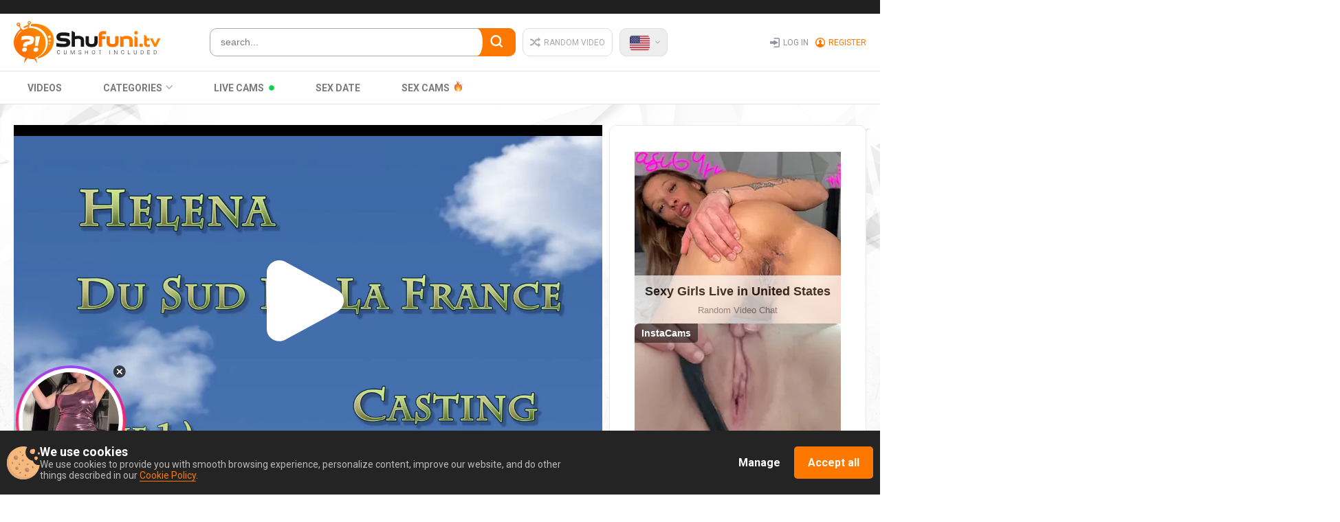

--- FILE ---
content_type: text/html; charset=UTF-8
request_url: https://shufuni.tv/446212697
body_size: 59987
content:
<!DOCTYPE html>
<html prefix="og: http://ogp.me/ns# fb: http://ogp.me/ns/fb# website: http://ogp.me/ns/website#" lang="en">
    <head>
	    <meta http-equiv="Content-Type" content="text/html; charset=UTF-8">
	
	
	    <meta name="exoclick-site-verification" content="1b1f0b43f1993d84961cec6cdea64375">
	    
		<meta name="viewport" content="width=device-width, initial-scale=1.0">
        <!--<meta name="viewport" content="width=900" />-->
	    
		<meta name="title" content="MILF is prepared to hook up with guys because it depends on casting whether she will be fucked like that on a regular basis - Porn videos" />
        <meta name="keywords" content="Blowjob, Casting, Cumshot, French porn, Group Sex, MILFs, Stockings" />
        <meta name="description" content="Shufuni: MILF is prepared to hook up with guys because it depends on casting whether she will be fucked like that on a regular basis. The best and 100% free porn tube." />
	    <title>MILF is prepared to hook up with guys because it depends on casting whether she will be fucked like that on a regular basis - Porn videos</title>
		<!------>
		<meta property="og:url" content="https://shufuni.tv"/>
		<meta property="og:title" content="MILF is prepared to hook up with guys because it depends on casting whether she will be fucked like that on a regular basis - Porn videos" />
		<meta property="og:description" content="Shufuni: MILF is prepared to hook up with guys because it depends on casting whether she will be fucked like that on a regular basis. The best and 100% free porn tube." />
		<meta property="og:image" content="/w/shufuni.tv/images/touch/shufuni.jpg" />
		<meta property="og:image:type" content="image/jpeg" />
		<meta property="og:image:alt" content="shufuni" />
		<meta name="twitter:card" content="summary_large_image">
		<meta name="twitter:image" content="/w/shufuni.tv/images/touch/shufuni.jpg" />
		<!----->
		<script type="application/ld+json">
			{
				"@context": "http://schema.org",
				"@type": "WebSite",
				"url": "https://shufuni.tv",
				"name": "MILF is prepared to hook up with guys because it depends on casting whether she will be fucked like that on a regular basis - Porn videos",
				"description": "Shufuni: MILF is prepared to hook up with guys because it depends on casting whether she will be fucked like that on a regular basis. The best and 100% free porn tube.",
				"potentialAction": {
				"@type": "SearchAction",
				"target": "https://shufuni.tv/videos/search/date?search={search_term_string}",
				"query-input": "required name=search_term_string"
				}
			}
		</script>
		<!----->
		
<meta name="Trafficstars" content="45506">



    <link rel="canonical" href="https://shufuni.tv/446212697" />


    
	<meta property="og:site_name" content="Shufuni">
    <meta property="og:url" content="https://shufuni.tv/446212697" />
    <meta property="og:title" content="MILF is prepared to hook up with guys because it depends on casting whether she will be fucked like that on a regular basis" />
    <meta property="og:description" content="Shufuni: MILF is prepared to hook up with guys because it depends on casting whether she will be fucked like that on a regular basis. The best and 100% free porn tube." />
    <meta property="og:image" content="https://cdn.mpncdn.com/content/videos/thumbs/5051476/320x240/7.jpg" />
	<meta property="og:type" content="video.movie" />
    <meta property="og:video:url" content="https://shufuni.tv/embed/446212697" />
    <meta property="og:video:type" content="text/html" />
    <meta property="od:video:duration" content="1961" />
	<meta property="og:video:width" content="640" />
    <meta property="og:video:height" content="360" />
	
	<meta name="twitter:card" content="player">
	<meta name="twitter:domain" content="shufuni.tv">
	<meta name="twitter:title" content="MILF is prepared to hook up with guys because it depends on casting whether she will be fucked like that on a regular basis">
	<meta name="twitter:url" content="https://shufuni.tv/446212697">
	<meta name="twitter:image" content="https://cdn.mpncdn.com/content/videos/thumbs/5051476/320x240/7.jpg">
	<meta name="twitter:player" content="https://shufuni.tv/embed/446212697">
    <meta name="twitter:player:width" content="640">
    <meta name="twitter:player:height" content="360">
	<!-- -->
	<script type="application/ld+json">
    {
        "@context": "https://schema.org",
        "@type": "VideoObject",
        "name": "MILF is prepared to hook up with guys because it depends on casting whether she will be fucked like that on a regular basis",
        "description": "Shufuni: MILF is prepared to hook up with guys because it depends on casting whether she will be fucked like that on a regular basis. The best and 100% free porn tube.",
        "thumbnailUrl": "https://cdn.mpncdn.com/content/videos/thumbs/5051476/320x240/7.jpg",
        "playerType": "HTML5",
        "uploadDate": "2022-03-03T21:11:03+00:00",
        "url": "https://shufuni.tv/446212697",
        "duration": "PT00H32M41S",
		"isFamilyFriendly": "false",
        "embedUrl": "https://shufuni.tv/embed/446212697",
        "interactionStatistic": [
            {
                "@type": "InteractionCounter",
                "interactionType": {
                    "@type": "https://schema.org/LikeAction"
                },
                "userInteractionCount": "294"
            },
            {
                "@type": "InteractionCounter",
                "interactionType": {
                    "@type": "https://schema.org/WatchAction"
                },
                "userInteractionCount": "217971"
            }
        ],
        "thumbnail": {
            "@type": "ImageObject",
            "contentUrl": "https://cdn.mpncdn.com/content/videos/thumbs/5051476/320x240/7.jpg",
            "width": "320",
            "height": "240"
        },
        "keywords": "Blowjob, Casting, Cumshot, French porn, Group Sex, MILFs, Stockings"
            }
    </script>
	
<link rel="dns-prefetch" href="https://www.google-analytics.com">


<!-- Alternate lang -->
            <link rel="alternate" href="https://shufuni.tv/446212697" hreflang="x-default" />
            <link rel="alternate" href="https://shufuni.tv/446212697" hreflang="en" />
            <link rel="alternate" href="https://ru.shufuni.tv/446212697" hreflang="ru" />
    









<!-- Head Loader -->
<script type="text/javascript">window.mpcdn={host:document.location.host.replace(/^[a-z]{2,3}\./,""),events:{MPCDN_ERROR:"error",MPCDN_FOOTER_LOAD:"MPCDN_FOOTER_LOAD",MPCDN_PLAYERINSTANCE:"MPCDN_PLAYERINSTANCE"}};window.mpcdn.trace=function(e){var n=[];if(typeof e==="object"){for(var i in e){n.push(i+"="+encodeURIComponent(e[i]))}}else{n.push(e)}if(n.length>0){try{}catch(e){}}};window.mpcdn.load=function(e,n){var i=document.createElement(e);if(typeof n!=="undefined"){for(var t in n){i[t]=n[t]}}document.getElementsByTagName("head")[0].appendChild(i)};window.mpcdn.cookielite=function(e,n,i){if(typeof n!=="undefined"){document.cookie=e+"="+escape(n)+";expires="+new Date((new Date).setTime((new Date).getTime()+i*1e3)).toGMTString()+";domain="+window.mpcdn.host+";path=/"}var t=new RegExp(e+"=([^;]+)").exec(document.cookie);return t?t[1]:null};window.mpcdn.listener=function(t){if(typeof t.on==="undefined"){t.__trigger=[];t.on=function(e,n){t.__trigger.push({t:e,f:n})};t.off=function(e,n){for(var i=0;i<t.__trigger.length;i++){if(t.__trigger[i].t==e&&t.__trigger[i].f==n){}}};t.trigger=function(e,n){for(var i=0;i<t.__trigger.length;i++){if(t.__trigger[i].t==e){t.__trigger[i].f(e,n)}}}}return t};window.mpcdn.listener(window.mpcdn);window.mpcdn.on(window.mpcdn.events.MPCDN_ERROR,function(e,n){window.mpcdn.trace(n)});window.addEventListener("error",function(e){var n;var i={};var t=[];if(typeof e!=="undefined"){if(e!=null){if(typeof e.type!=="undefined"){if(e.type=="error"){if(typeof e.detail!=="undefined"){if(e.detail!=null){for(n in e.detail){i[n=="comment"?"stack":n]=e.detail[n]}}}else{if(typeof e.error!=="undefined"){if(e.error!=null){if(typeof e.error.message!=="undefined"){if(e.error.message!=null){i.message=e.error.message}}if(typeof e.error.stack!=="undefined"){if(e.error.stack!=null){i.stack=e.error.stack}}}}if(typeof i.message==="undefined"){if(typeof e.message!=="undefined"){if(e.message!=null){i.message=e.message}}}}}}}}if(typeof i.message==="undefined"){i.message="error message null!"}window.mpcdn.trace(i)});</script>

<style type="text/css">
img[data-src] {
  opacity: 1;
  transition: opacity 1s;
}
img[data-src].lozad {
	opacity: 0;
}
#scrollUp,
#backtotop,
.scroll-button {
	bottom: 75px !important;
}
.mfp94648 {
    opacity: 0 !important;
}
</style>

		
		<link rel="icon" type="image/ico" href="/w/shufuni.tv/favicon.ico" />
		<link rel="apple-touch-icon" href="/w/shufuni.tv/images/touch/60x60.png">
		<link rel="apple-touch-icon" sizes="76x76" href="/w/shufuni.tv/images/touch/76x76.png">
		<link rel="apple-touch-icon" sizes="120x120" href="/w/shufuni.tv/images/touch/120x120.png">
		<link rel="apple-touch-icon" sizes="152x152" href="/w/shufuni.tv/images/touch/152x152.png">
	
	
	    <link rel="stylesheet" href="/assets/w/shufuni.tv/desktop/css/2cd176a32d5cc38.nanoscroller.css">
	    
		<style type="text/css">
	        @import 'https://fonts.googleapis.com/css?family=Roboto:400,500,700,900';
html,body,div,span,applet,object,iframe,h1,h2,h3,h4,h5,h6,p,blockquote,pre,a,abbr,acronym,address,big,cite,code,del,dfn,em,img,ins,kbd,q,s,samp,small,strike,sub,sup,tt,var,b,u,i,center,dl,dt,dd,ol,ul,li,fieldset,form,label,legend,table,caption,tbody,tfoot,thead,tr,th,td,article,aside,canvas,details,embed,figure,figcaption,footer,header,hgroup,menu,nav,output,ruby,section,summary,time,mark,audio,video{
    margin:0;
    padding:0;
    border:0;
    font-size:100%;
    font:inherit;
    vertical-align:baseline;
}
/* div{
	overflow-x: hidden;
} */
article,aside,details,figcaption,figure,footer,header,hgroup,menu,nav,section{
    display:block
}
ol,ul{
    list-style:none
}
blockquote,q{
    quotes:none
}
blockquote:before,blockquote:after,q:before,q:after{
    content:'';
    content:none
}
table{
    border-collapse:collapse;
    border-spacing:0
}
*{
    outline:0;
    text-decoration:none
}
img{
    display:block;
    max-width:100%
}
input,textarea,select,button{
    font:100% 'Asap',sans-serif;
    vertical-align:middle;
    -o-box-sizing:border-box;
    box-sizing:border-box;
    -webkit-appearance:none
}
button,input[type="submit"]{
    padding:0;
    margin:0;
    border:0;
    cursor:pointer
}
button::-moz-focus-inner{
    padding:0;
    border:0
}
::-webkit-input-placeholder{
    color:#7c7c7c
}
:-ms-input-placeholder{
    color:#7c7c7c
}
::placeholder{
    color:#7c7c7c
}
:focus::-webkit-input-placeholder{
    color:transparent
}
:focus:-ms-input-placeholder{
    color:transparent
}
:focus::placeholder{
    color:transparent
}
*,*:before,*:after{
    box-sizing:border-box
}
textarea{
    overflow:auto
}
.svg_icon{
    width:1em;
    height:1em;
    display:block;
    fill:currentColor
}
.text-ellipsis{
    overflow:hidden;
    text-overflow:ellipsis;
    white-space:nowrap
}
.btn{
    display:inline-block
}
body{
    color:#202020;
    /* min-width:320px; */
    font:400 14px/1.2 'Roboto',sans-serif;
    min-width:900px;
    background:url("https://shufuni.tv/w/shufuni.tv/desktop/img/body-bg.jpg");
    background-repeat:no-repeat;
    background-size:cover;
	overflow-x: hidden;
	width: 100%;
}
.wrapper{
    overflow:hidden;
   /*  max-width:1920px; */
    -webkit-box-orient:vertical;
    -webkit-box-direction:normal;
    -ms-flex-direction:column;
    flex-direction:column;
    display:-webkit-box;
    display:-ms-flexbox;
    display:flex;
    /* min-height:100vh; */
    width:100%
}
.container{
    max-width:1260px;
    margin:0 auto;
    padding:0 10px
}
.main{
    -webkit-box-flex:1;
    -ms-flex:1 0 auto;
    flex:1 0 auto;
    background:url("https://shufuni.tv/w/shufuni.tv/desktop/img/main-top-bg.png");
    background-repeat:no-repeat;
    background-size:100%;
    padding:30px 0 20px 0;
    background-position-y:0
}
.header .logo{
    margin:0 5px 0 0
}
@media only screen and (max-width:1152px){
    .header .logo{
        width:190px
    }
}
@media only screen and (max-width:1024px){
    .header .logo{
        width:170px
    }
}
.footer{
    -webkit-box-flex:0;
    -ms-flex:0 0 auto;
    flex:0 0 auto;
    background:url("https://shufuni.tv/w/shufuni.tv/desktop/img/footer-bg.png");
    background-repeat:no-repeat;
    background-size:100%;
    background-position-y:100%
}
.head-section-top{
    padding:10px 0;
    background-color:#202020;
    color:#84868f
}
.head-section-top p{
    font-size:12px;
    letter-spacing:.4px
}
.head-section-middle{
    padding:10px 0;
    background-color:#fff;
    border-bottom:1px solid #dfdfdf
}
.head-section-middle .container{
    display:-webkit-box;
    display:-ms-flexbox;
    display:flex;
    -webkit-box-orient:horizontal;
    -webkit-box-direction:normal;
    -ms-flex-direction:row;
    flex-direction:row;
    -webkit-box-flex:0;
    -ms-flex-positive:0;
    flex-grow:0;
    -ms-flex-wrap:nowrap;
    flex-wrap:nowrap;
    -webkit-box-align:center;
    -ms-flex-align:center;
    align-items:center;
    -webkit-box-pack:justify;
    -ms-flex-pack:justify;
    justify-content:space-between
}
.middle-column{
    display:-webkit-box;
    display:-ms-flexbox;
    display:flex;
    -webkit-box-orient:horizontal;
    -webkit-box-direction:normal;
    -ms-flex-direction:row;
    flex-direction:row;
    -webkit-box-flex:0;
    -ms-flex-positive:0;
    flex-grow:0;
    -ms-flex-wrap:nowrap;
    flex-wrap:nowrap;
    -webkit-box-align:stretch;
    -ms-flex-align:stretch;
    align-items:stretch;
    -webkit-box-pack:start;
    -ms-flex-pack:start;
    justify-content:flex-start;
    width:60%;
    margin:0 5px 0 0
}
.middle-column .button-holder{
    -ms-flex-wrap:nowrap;
    flex-wrap:nowrap
}
.lang-holder{
    display:-webkit-box;
    display:-ms-flexbox;
    display:flex;
    -webkit-box-orient:horizontal;
    -webkit-box-direction:normal;
    -ms-flex-direction:row;
    flex-direction:row;
    -webkit-box-flex:0;
    -ms-flex-positive:0;
    flex-grow:0;
    -ms-flex-wrap:wrap;
    flex-wrap:wrap;
    -webkit-box-align:stretch;
    -ms-flex-align:stretch;
    align-items:stretch;
    -webkit-box-pack:start;
    -ms-flex-pack:start;
    justify-content:flex-start;
    position:relative
}
.lang-holder .head-button{
    margin:0;
    background-color: #eee !important;
}
.lang-holder .flag-ico-holder{
    margin:0 7px 7px 0
}
.lang-toggle{
    position:relative
}
.head-button{
    display:-webkit-box;
    display:-ms-flexbox;
    display:flex;
    -webkit-box-orient:horizontal;
    -webkit-box-direction:normal;
    -ms-flex-direction:row;
    flex-direction:row;
    -webkit-box-flex:0;
    -ms-flex-positive:0;
    flex-grow:0;
    -ms-flex-wrap:wrap;
    flex-wrap:wrap;
    -webkit-box-align:center;
    -ms-flex-align:center;
    align-items:center;
    -webkit-box-pack:start;
    -ms-flex-pack:start;
    justify-content:flex-start
}
.flag-ico-holder{
    pointer-events:none
}
.flex-container_geoflag *[class*=new-ico]
{
    display: inline-block;
    width: 26px;
    height: 20px;
    margin-left: 10px;
    background-size: cover;
	margin-bottom: 2px;
}
*[class*=new-ico]
{
    display: inline-block;
    width: 36px;
	height: 29px;
    vertical-align: middle;
	background-position: center;
    background-repeat: no-repeat;
    background-size: contain;
}
.new-ico_lang_en{background-image: url(/w/shufuni.tv/desktop/img/new-flags/us.png);}
.new-ico_lang_de{background-image: url(/w/shufuni.tv/desktop/img/new-flags/de.png);}
.new-ico_lang_fr{background-image: url(/w/shufuni.tv/desktop/img/new-flags/fr.png);}
.new-ico_lang_es{background-image: url(/w/shufuni.tv/desktop/img/new-flags/es.png);}
.new-ico_lang_it{background-image: url(/w/shufuni.tv/desktop/img/new-flags/it.png);}
.new-ico_lang_pt{background-image: url(/w/shufuni.tv/desktop/img/new-flags/pt.png);}
.new-ico_lang_ru{background-image: url(/w/shufuni.tv/desktop/img/new-flags/ru.png);}
.new-ico_lang_nl{background-image: url(/w/shufuni.tv/desktop/img/new-flags/nl.png);}
.new-ico_lang_se{background-image: url(/w/shufuni.tv/desktop/img/new-flags/se.png);}
.new-ico_lang_no{background-image: url(/w/shufuni.tv/desktop/img/new-flags/no.png);}
.new-ico_lang_fi{background-image: url(/w/shufuni.tv/desktop/img/new-flags/fi.png);}
.new-ico_lang_dk{background-image: url(/w/shufuni.tv/desktop/img/new-flags/dk.png);}
.new-ico_lang_gr{background-image: url(/w/shufuni.tv/desktop/img/new-flags/gr.png);}
.new-ico_lang_cz{background-image: url(/w/shufuni.tv/desktop/img/new-flags/cz.png);}
.new-ico_lang_bg{background-image: url(/w/shufuni.tv/desktop/img/new-flags/bg.png);}
.new-ico_lang_sk{background-image: url(/w/shufuni.tv/desktop/img/new-flags/sk.png);}
.new-ico_lang_hu{background-image: url(/w/shufuni.tv/desktop/img/new-flags/hu.png);}
.new-ico_lang_pl{background-image: url(/w/shufuni.tv/desktop/img/new-flags/pl.png);}
.new-ico_lang_tr{background-image: url(/w/shufuni.tv/desktop/img/new-flags/tr.png);}
.new-ico_lang_si{background-image: url(/w/shufuni.tv/desktop/img/new-flags/si.png);}
.new-ico_lang_ro{background-image: url(/w/shufuni.tv/desktop/img/new-flags/ro.png);}
.new-ico_lang_rs{background-image: url(/w/shufuni.tv/desktop/img/new-flags/rs.png);}
.new-ico_lang_ee{background-image: url(/w/shufuni.tv/desktop/img/new-flags/ee.png);}
.new-ico_lang_lv{background-image: url(/w/shufuni.tv/desktop/img/new-flags/lv.png);}
.new-ico_lang_lt{background-image: url(/w/shufuni.tv/desktop/img/new-flags/lt.png);}
.new-ico_lang_hr{background-image: url(/w/shufuni.tv/desktop/img/new-flags/cr.png);}
.new-ico_lang_id{background-image: url(/w/shufuni.tv/desktop/img/new-flags/id.png);}
.new-ico_lang_jp{background-image: url(/w/shufuni.tv/desktop/img/new-flags/jp.png);}
.new-ico_lang_br{background-image: url(/w/shufuni.tv/desktop/img/new-flags/br.png);}
.new-ico_lang_in{background-image: url(/w/shufuni.tv/desktop/img/new-flags/in.png);}
.new-ico_lang_ar{background-image: url(/w/shufuni.tv/desktop/img/new-flags/ar.png);}
.new-ico_lang_gb{background-image: url(/w/shufuni.tv/desktop/img/new-flags/uk.png);}

.new-ico_lang_mk{background-image: url(/w/shufuni.tv/desktop/img/new-flags/mk.png);}
.new-ico_lang_au{background-image: url(/w/shufuni.tv/desktop/img/new-flags/au.png);}
.new-ico_lang_be{background-image: url(/w/shufuni.tv/desktop/img/new-flags/be.png);}
.new-ico_lang_ua{background-image: url(/w/shufuni.tv/desktop/img/new-flags/ua.png);}
.new-ico_lang_at{background-image: url(/w/shufuni.tv/desktop/img/new-flags/at.png);}
.new-ico_lang_ca{background-image: url(/w/shufuni.tv/desktop/img/new-flags/ca.png);}
.new-ico_lang_cn{background-image: url(/w/shufuni.tv/desktop/img/new-flags/cn.png);}
.new-ico_lang_eu{background-image: url(/w/shufuni.tv/desktop/img/new-flags/eu.png);}
.new-ico_lang_ch{background-image: url(/w/shufuni.tv/desktop/img/new-flags/ch.png);}
.new-ico_lang_li{background-image: url(/w/shufuni.tv/desktop/img/new-flags/li.png);}
.new-ico_lang_bih{background-image: url(/w/shufuni.tv/desktop/img/new-flags/bih.png);}
/* *[class*=ico_]{
    display:inline-block;
    width:22px;
    height:16px;
    vertical-align:top;
    background:url(https://shufuni.tv/w/shufuni.tv/desktop/img/flags.png) no-repeat
}
.ico_lang_en{
    background-position:0 0
}
.ico_lang_de{
    background-position:-30px 0
}
.ico_lang_fr{
    background-position:-60px 0
}
.ico_lang_es{
    background-position:-89px 0
}
.ico_lang_it{
    background-position:-118px 0
}
.ico_lang_pt{
    background-position:-148px 0
}
.ico_lang_ru{
    background-position:-178px 0
}
.ico_lang_nl{
    background-position:0 -26px
}
.ico_lang_se{
    background-position:-30px -26px
}
.ico_lang_no{
    background-position:-60px -26px
}
.ico_lang_fi{
    background-position:-89px -26px
}
.ico_lang_dk{
    background-position:-118px -26px
}
.ico_lang_gr{
    background-position:-148px -26px
}
.ico_lang_cz{
    background-position:-178px -26px
}
.ico_lang_bg{
    background-position:0 -52px
}
.ico_lang_sk{
    background-position:-30px -52px
}
.ico_lang_hu{
    background-position:-60px -52px
}
.ico_lang_pl{
    background-position:-89px -52px
}
.ico_lang_tr{
    background-position:-118px -52px
}
.ico_lang_si{
    background-position:-148px -52px
}
.ico_lang_ro{
    background-position:-178px -52px
}
.ico_lang_rs{
    background-position:0 -78px
}
.ico_lang_ee{
    background-position:-30px -78px
}
.ico_lang_lv{
    background-position:-60px -78px
}
.ico_lang_lt{
    background-position:-89px -78px
}
.ico_lang_hr{
    background-position:-118px -78px
} */
.flag-container{
    display:none;
    padding:9px 4px 2px 11px;
    border-radius:10px 0 10px 10px;
    position:absolute;
    top:calc(110% + 1px);
    right:0;
    max-width:220px;
    background-color:#eee;
    z-index:12;
    border:1px solid #fe7800
}
.open .flag-container{
    display:-webkit-box;
    display:-ms-flexbox;
    display:flex;
    -webkit-box-orient:horizontal;
    -webkit-box-direction:normal;
    -ms-flex-direction:row;
    flex-direction:row;
    -webkit-box-flex:0;
    -ms-flex-positive:0;
    flex-grow:0;
    -webkit-box-align:center;
    -ms-flex-align:center;
    align-items:center;
    -webkit-box-pack:start;
    -ms-flex-pack:start;
    justify-content:flex-start
}
.lang-holder.open .arrow-down-ico{
    -webkit-transform:rotateZ(90deg);
    transform:rotateZ(90deg)
}
.lang-holder.open .head-button{
    background-color:#fff;
    border:1px solid #fe7800;
	
}
.lang-holder.open .head-button .svg_icon{
    color:#fe7800
}
.lang-holder.open .head-button span{
    color:#fe7800
}
.lang-holder.open .head-button:before{
    content:'';
    position:absolute;
    z-index:13;
    top:80%;
    left:0;
    width:100%;
    height:15px;
    background-color:#eee;
    display:block;
    border-right:1px solid #fe7800;
    border-left:1px solid #fe7800
}
.search-form{
    width:100%;
    max-width:540px;
    margin:0 10px 0 0
}
@media only screen and (max-width:1280px){
    .search-form{
        width:445px
    }
}
@media only screen and (max-width:1152px){
    .search-form{
        width:350px
    }
}
@media only screen and (max-width:1024px){
    .search-form{
        width:250px;
        margin:0 5px 0 0
    }
}
.search-form form{
    width:100%;
    position:relative
}
.search-form form:before{
    content:'';
    background-color:#fff;
    top:1px;
    right:48px;
    width:16px;
    height:94%;
    z-index:2;
    border-radius:50%;
    position:absolute
}
.search-form input{
    width:100%;
    border-radius:10px;
    border:1px solid #aaa;
    background-color:#fff;
    padding:11px 60px 12px 15px;
    color:#848588;
    font-weight:500;
    transition:border .3s;
    margin:0
}
.search-form input:focus{
    border:1px solid #fe7800
}
.search-form button{
    position:absolute;
    top:0;
    right:0;
    height:100%;
    background-color:#fe7800;
    border:0;
    width:55px;
    border-top-right-radius:10px;
    border-bottom-right-radius:10px;
    z-index:1
}
@media only screen and (min-width:900px){
    .search-form button:hover .search-ico{
        -webkit-transform:rotateZ(90deg);
        transform:rotateZ(90deg)
    }
}
.ui-menu{
    display:none;
    position:absolute;
    width:100%;
    bottom:0;
    left:0;
    z-index:10;
    -webkit-transform:translateY(100%);
    transform:translateY(100%);
    max-width:485px;
    border-bottom-left-radius:10px;
    border-bottom-right-radius:10px;
    border:1px solid #fe7800;
    background-color:#fff;
    overflow:hidden
}
@media only screen and (max-width:1280px){
    .ui-menu{
        max-width:467px
    }
}
@media only screen and (max-width:1152px){
    .ui-menu{
        max-width:367px
    }
}
@media only screen and (max-width:1024px){
    .ui-menu{
        max-width:247px
    }
}
.ui-menu-item-wrapper{
    padding:15px 20px;
    color:#828282;
    font:400 14px/1.2 'Roboto',sans-serif;
    display:block;
    transition:color .3s,background-color .3s;
    background-color:#fff
}
.ui-menu-item-wrapper span{
    font-weight:700;
    color:#000
}
.ui-menu-item-wrapper:hover{
    background-color:#fe7800;
    color:#fff
}
.ui-menu-item-wrapper:hover span{
    color:#fff
}
.searchauto .ui-menu{
    display:block
}
.searchauto .searchauto-input{
    border:1px solid #fe7800;
    border-radius:10px 10px 10px 0
}
.search-ico{
    color:#fff;
    font-size:18px;
    display:inline-block;
    -webkit-transform:rotateZ(0);
    transform:rotateZ(0);
    will-change:transform;
    transition:-webkit-transform .3s;
    transition:transform .3s;
    transition:transform .3s,-webkit-transform .3s
}
.button-holder{
    display:-webkit-box;
    display:-ms-flexbox;
    display:flex;
    -webkit-box-orient:horizontal;
    -webkit-box-direction:normal;
    -ms-flex-direction:row;
    flex-direction:row;
    -webkit-box-flex:0;
    -ms-flex-positive:0;
    flex-grow:0;
    -ms-flex-wrap:wrap;
    flex-wrap:wrap;
    -webkit-box-align:center;
    -ms-flex-align:center;
    align-items:center;
    -webkit-box-pack:end;
    -ms-flex-pack:end;
    justify-content:flex-end;
    -ms-flex-negative:0;
    flex-shrink:0
}
.middle-column_buttons{
    -webkit-box-align:stretch;
    -ms-flex-align:stretch;
    align-items:stretch
}
.head-button{
    display:-webkit-box;
    display:-ms-flexbox;
    display:flex;
    -webkit-box-orient:horizontal;
    -webkit-box-direction:normal;
    -ms-flex-direction:row;
    flex-direction:row;
    -webkit-box-flex:0;
    -ms-flex-positive:0;
    flex-grow:0;
    -ms-flex-wrap:wrap;
    flex-wrap:wrap;
    -webkit-box-align:center;
    -ms-flex-align:center;
    align-items:center;
    -webkit-box-pack:start;
    -ms-flex-pack:start;
    justify-content:flex-start;
    border-radius:10px;
    border:1px solid #dedede;
    background-color:#fff;
    padding:0 10px;
    margin:0 10px 0 0;
    color:#aaa;
    cursor:pointer;
    transition:background-color .3s,border .3s,color .3s
}
@media only screen and (max-width:1024px){
    .head-button{
        margin:0 5px 0 0
    }
}
.head-button:last-child{
    margin:0
}
.head-button span{
    font-size:12px;
    padding:1px 0 0 0;
    text-transform:uppercase
}
.head-button .flag-ico-holder{
    margin:0 5px 0 0
}
@media only screen and (min-width:900px){
    .head-button:hover{
        background-color:#fff;
        border:1px solid #fe7800
    }
    .head-button:hover .svg_icon{
        color:#fe7800
    }
    .head-button:hover span{
        color:#fe7800
    }
}
.random-ico{
    color:#aaa;
    font-size:15px;
    margin:0 5px 0 0;
    transition:background-color .3s,border .3s,color .3s
}
.arrow-down-ico{
    will-change:transform;
    -webkit-transform:rotateZ(-90deg);
    transform:rotateZ(-90deg);
    color:#aaa;
    font-size:7px;
    transition:color .3s,-webkit-transform .3s;
    transition:color .3s,transform .3s;
    transition:color .3s,transform .3s,-webkit-transform .3s
}
.flag-ico-link{
    pointer-events:auto;
    cursor:pointer
}
.right-button-holder{
    display:-webkit-box;
    display:-ms-flexbox;
    display:flex;
    -webkit-box-orient:horizontal;
    -webkit-box-direction:normal;
    -ms-flex-direction:row;
    flex-direction:row;
    -webkit-box-flex:0;
    -ms-flex-positive:0;
    flex-grow:0;
    -ms-flex-wrap:nowrap;
    flex-wrap:nowrap;
    -webkit-box-align:stretch;
    -ms-flex-align:stretch;
    align-items:stretch;
    -webkit-box-pack:start;
    -ms-flex-pack:start;
    justify-content:flex-start
}
.right-button-holder a{
    display:-webkit-box;
    display:-ms-flexbox;
    display:flex;
    -webkit-box-orient:horizontal;
    -webkit-box-direction:normal;
    -ms-flex-direction:row;
    flex-direction:row;
    -webkit-box-flex:0;
    -ms-flex-positive:0;
    flex-grow:0;
    -ms-flex-wrap:nowrap;
    flex-wrap:nowrap;
    -webkit-box-align:stretch;
    -ms-flex-align:stretch;
    align-items:stretch;
    -webkit-box-pack:start;
    -ms-flex-pack:start;
    justify-content:flex-start;
    margin:0 10px 0 0
}
.right-button-holder a:last-child{
    margin:0
}
.right-button-holder a .svg_icon{
    margin:0 5px 0 0;
    color:#8f929b;
    transition:color .3s
}
.right-button-holder a span{
    color:#8f929b;
    font-size:12px;
    font-weight:400;
    text-transform:uppercase;
    transition:color .3s
}
@media only screen and (min-width:900px){
    .right-button-holder a:hover .svg_icon{
        color:#fe7800
    }
    .right-button-holder a:hover span{
        color:#fe7800
    }
}
.right-button-holder a.open .svg_icon{
    color:#fe7800
}
.right-button-holder a.open span{
    color:#fe7800
}
.main-menu-holder{
    display:-webkit-box;
    display:-ms-flexbox;
    display:flex;
    -webkit-box-orient:horizontal;
    -webkit-box-direction:normal;
    -ms-flex-direction:row;
    flex-direction:row;
    -webkit-box-flex:0;
    -ms-flex-positive:0;
    flex-grow:0;
    -ms-flex-wrap:wrap;
    flex-wrap:wrap;
    -webkit-box-align:stretch;
    -ms-flex-align:stretch;
    align-items:stretch;
    -webkit-box-pack:start;
    -ms-flex-pack:start;
    justify-content:flex-start
}
.main-menu-holder li{
    margin:0 20px -1px 0;
    display:-webkit-box;
    display:-ms-flexbox;
    display:flex;
    -webkit-box-orient:horizontal;
    -webkit-box-direction:normal;
    -ms-flex-direction:row;
    flex-direction:row;
    -webkit-box-flex:0;
    -ms-flex-positive:0;
    flex-grow:0;
    -ms-flex-wrap:wrap;
    flex-wrap:wrap;
    -webkit-box-align:stretch;
    -ms-flex-align:stretch;
    align-items:stretch;
    -webkit-box-pack:start;
    -ms-flex-pack:start;
    justify-content:flex-start;
    line-height:0;
    font-size:0
}
.main-menu-holder li:last-child{
    margin:0 0 -1px 0
}
@media only screen and (max-width:1152px){
    .main-menu-holder li{
        margin:0 10px -1px 0
    }
}
@media only screen and (max-width:1024px){
    .main-menu-holder li{
        margin:0 5px -1px 0
    }
}
.head-section-bottom{
    border-bottom:1px solid #dfdfdf;
    position:relative;
    background-color:#fff
}
.main-menu_link{
    display:-webkit-box;
    display:-ms-flexbox;
    display:flex;
    -webkit-box-orient:horizontal;
    -webkit-box-direction:normal;
    -ms-flex-direction:row;
    flex-direction:row;
    -webkit-box-flex:0;
    -ms-flex-positive:0;
    flex-grow:0;
    -ms-flex-wrap:nowrap;
    flex-wrap:nowrap;
    -webkit-box-align:center;
    -ms-flex-align:center;
    align-items:center;
    -webkit-box-pack:start;
    -ms-flex-pack:start;
    justify-content:flex-start;
    padding:13px 20px;
    color:#7a7b7f;
    text-transform:uppercase;
    font-weight:700;
    transition:color .3s;
    position:relative;
    font-size:14px;
    line-height:1.2
}
@media only screen and (max-width:1152px){
    .main-menu_link{
        padding:10px 15px
    }
}
@media only screen and (max-width:1024px){
    .main-menu_link{
        font-size:13px;
        padding:10px 10px
    }
}
.main-menu_link span{
    line-height:1;
    margin:0 5px 0 0;
    font-size:14px
}
@media only screen and (max-width:1024px){
    .main-menu_link span{
        font-size:13px
    }
}
.main-menu_link .arrow-down-ico{
    font-size:10px;
    margin:0 0 2px 0
}
.main-menu_link:before{
    content:"";
    position:absolute;
    width:0;
    bottom:-1px;
    height:3px;
    left:0;
    background-color:#fe7800;
    transition:width .3s
}
@media only screen and (min-width:900px){
    .main-menu_link:hover{
        color:#202020
    }
    .main-menu_link:hover:before{
        width:100%
    }
    .main-menu_link:hover .arrow-down-ico{
        font-size:10px;
        color:#202020
    }
}
.main-menu_link.active{
    color:#202020;
    pointer-events:none
}
.main-menu_link.active:before{
    width:100%
}
.main-menu_link.active .arrow-down-ico{
    font-size:10px;
    color:#202020
}
.main-menu_link.open{
    color:#202020
}
.main-menu_link.open:before{
    width:100%
}
.main-menu_link.open .arrow-down-ico{
    font-size:10px;
    color:#202020;
    -webkit-transform:rotate(90deg);
    transform:rotate(90deg)
}
.main-menu_link.open{
    color:#202020
}
.main-menu_link.open:before{
    width:100%
}
.main-menu_link.open .arrow-down-ico{
    font-size:10px;
    color:#202020
}
.ui-helper-hidden-accessible{
    display:none !important;
    opacity:0;
    visibility:hidden;
    position:fixed !important;
    width:0
}
.dropdown-list-holder .container{
    display:-webkit-box;
    display:-ms-flexbox;
    display:flex;
    -webkit-box-orient:horizontal;
    -webkit-box-direction:normal;
    -ms-flex-direction:row;
    flex-direction:row;
    -webkit-box-flex:0;
    -ms-flex-positive:0;
    flex-grow:0;
    -ms-flex-wrap:wrap;
    flex-wrap:wrap;
    -webkit-box-align:start;
    -ms-flex-align:start;
    align-items:flex-start;
    -webkit-box-pack:start;
    -ms-flex-pack:start;
    justify-content:flex-start
}
.dropdown-list-holder span{
    color:#aaa;
    font-size:14px;
    font-weight:400;
    line-height:1;
    transition:color .3s;
    margin:0 10px 0 0
}
.dropdown-list-holder .count-number{
    color:transparent;
    visibility:hidden;
    font-size:12px;
    margin:0 0 1px 0
}
.dropdown-list-holder li{
    width:calc(16.66% - 25px);
    margin:0 25px 2px 0;
    display:-webkit-box;
    display:-ms-flexbox;
    display:flex;
    -webkit-box-orient:horizontal;
    -webkit-box-direction:normal;
    -ms-flex-direction:row;
    flex-direction:row;
    -webkit-box-flex:0;
    -ms-flex-positive:0;
    flex-grow:0;
    -ms-flex-wrap:wrap;
    flex-wrap:wrap;
    -webkit-box-align:stretch;
    -ms-flex-align:stretch;
    align-items:stretch;
    -webkit-box-pack:start;
    -ms-flex-pack:start;
    justify-content:flex-start
}
@media only screen and (max-width:1152px){
    .dropdown-list-holder li{
        width:calc(16.66% - 10px);
        margin:0 10px 0 0
    }
}
.dropdown-list-holder a{
    display:-webkit-box;
    display:-ms-flexbox;
    display:flex;
    -webkit-box-orient:horizontal;
    -webkit-box-direction:normal;
    -ms-flex-direction:row;
    flex-direction:row;
    -webkit-box-flex:0;
    -ms-flex-positive:0;
    flex-grow:0;
    -ms-flex-wrap:nowrap;
    flex-wrap:nowrap;
    -webkit-box-align:end;
    -ms-flex-align:end;
    align-items:flex-end;
    -webkit-box-pack:start;
    -ms-flex-pack:start;
    justify-content:flex-start;
    padding:7px 7px 7px 20px;
    background-color:transparent;
    transition:background-color .3s;
    border-radius:10px;
    width:100%;
    max-width:100%
}
@media only screen and (max-width:1024px){
    .dropdown-list-holder a{
        padding:7px 0 7px 10px
    }
}
@media only screen and (min-width:900px){
    .dropdown-list-holder a:hover{
        background-color:#fe7800
    }
    .dropdown-list-holder a:hover span{
        color:#fff
    }
    .dropdown-list-holder a:hover .count-number{
        color:#8b501b;
        visibility:visible
    }
}
.dropdown-content{
    position:absolute;
    z-index:10;
    top:100%;
    width:100%;
    left:0;
    padding:20px 0 30px 0;
    box-shadow:0 8px 10px rgba(0,0,0,0.2),0 -2px 0 #fe7800;
    background-color:#fff;
    display:none
}
.more-button_holder{
    padding:0 0 0 20px
}
.more-button_holder .head-button{
    width:auto;
    padding:8px 10px;
    transition:border .3s;
    -webkit-box-align:center;
    -ms-flex-align:center;
    align-items:center
}
.more-button_holder .head-button .link-title{
    font-size:12px;
    margin:0
}
@media only screen and (min-width:900px){
    .more-button_holder .head-button:hover{
        background-color:transparent
    }
    .more-button_holder .head-button:hover .link-title{
        color:#fe7800
    }
}
.tag-ico{
    font-size:15px;
    margin:0 5px 0 0
}
.single-buttton,.buttons-categories a{
    display:-webkit-box;
    display:-ms-flexbox;
    display:flex;
    -webkit-box-orient:horizontal;
    -webkit-box-direction:normal;
    -ms-flex-direction:row;
    flex-direction:row;
    -webkit-box-flex:0;
    -ms-flex-positive:0;
    flex-grow:0;
    -ms-flex-wrap:nowrap;
    flex-wrap:nowrap;
    -webkit-box-align:center;
    -ms-flex-align:center;
    align-items:center;
    -webkit-box-pack:start;
    -ms-flex-pack:start;
    justify-content:flex-start;
    border-radius:10px;
    border:1px solid #dedede;
    background-color:#fff;
    color:#aaa;
    font-size:12px;
    text-transform:uppercase;
    margin:0 2px 0 0;
    transition:color .3s,background-color .3s,border .3s;
    padding:5px 10px
}
.single-buttton:last-child{
    margin:0
}
@media only screen and (min-width:900px){
    .single-buttton:hover,.buttons-categories a:hover{
        background-color:#fe7800;
        border:1px solid #fe7800;
        color:#fff
    }
    .single-buttton:hover .refresh-ico{
        will-change:transform;
        -webkit-transform:rotate(360deg);
        transform:rotate(360deg);
        color:#fff
    }
}
.single-buttton.active,.buttons-categories a.active{
    background-color:#fe7800;
    border:1px solid #fe7800;
    color:#fff
}
.refresh-ico{
    will-change:transform;
    -webkit-transform:rotate(0);
    transform:rotate(0);
    transition:color .3s,-webkit-transform .3s;
    transition:transform .3s,color .3s;
    transition:transform .3s,color .3s,-webkit-transform .3s;
    font-size:15px;
    color:#aaa;
    margin:0 4px 0 0
}
.head-row{
    display:flex;
    flex-wrap: wrap;
    width:100%;
    margin:0 0 10px 0
}
.head-row__left-column{
    margin-right: auto;
}
.head-row__right-column .button-holder {
    display: flex;
}
.title-text{
    color:#202020;
    font-size:20px;
    font-weight:700;
    margin:0 10px 0 0;
    line-height:1.3
}
.title-text strong{
    color:#fe7800
}
.notify-section{
    color:#8e8e8e;
    font-size:14px;
    font-weight:300;
    letter-spacing:.3px;
    -ms-flex-item-align:end;
    align-self:flex-end;
    margin:0 10px 0 0;
    line-height:1.5
}
.notify-section a{
    font-weight:700;
    color:#fe7800
}
.notify-section strong{
    color:#202020
}
.button-holder__title{
    color:#8e8e8e;
    font-size:12px;
    font-weight:300;
    letter-spacing:.3px;
    margin:0 10px 0 0
}
.cards-holder{
    display:-webkit-box;
    display:-ms-flexbox;
    display:flex;
    -webkit-box-orient:horizontal;
    -webkit-box-direction:normal;
    -ms-flex-direction:row;
    flex-direction:row;
    -webkit-box-flex:0;
    -ms-flex-positive:0;
    flex-grow:0;
    -ms-flex-wrap:wrap;
    flex-wrap:wrap;
    -webkit-box-align:stretch;
    -ms-flex-align:stretch;
    align-items:stretch;
    -webkit-box-pack:start;
    -ms-flex-pack:start;
    justify-content:flex-start;
    margin:0 0 0 -20px
}
@media only screen and (max-width:1152px){
    .cards-holder{
        margin:0 0 0 -10px
    }
}
@media only screen and (max-width:1024px){
    .cards-holder{
        margin:0 0 0 -20px
    }
}
.card{
    width:calc(12.5% - 20px);
    margin:0 0 20px 20px;
    display:inline-block
}
@media only screen and (min-width:900px){
    .card:hover .card__title{
        background-color:#fe7800;
        color:#fff
    }
}
@media only screen and (max-width:1152px){
    .card{
        width:calc(12.5% - 10px);
        margin:0 0 20px 10px
    }
}
@media only screen and (max-width:1024px){
    .card{
        width:calc(16.66% - 20px);
        margin:0 0 20px 20px
    }
}
.card__main-link{
    border-radius:10px;
    background-color:#fe7800;
    position:relative;
    display:-webkit-box;
    display:-ms-flexbox;
    display:flex;
    -webkit-box-orient:vertical;
    -webkit-box-direction:normal;
    -ms-flex-direction:column;
    flex-direction:column;
    -webkit-box-flex:0;
    -ms-flex-positive:0;
    flex-grow:0;
    -ms-flex-wrap:wrap;
    flex-wrap:wrap;
    -webkit-box-align:center;
    -ms-flex-align:center;
    align-items:center;
    -webkit-box-pack:center;
    -ms-flex-pack:center;
    justify-content:center
}
.card__main-link .card__title{
    color:#fff;
    position:inherit;
    display:block;
    background:transparent;
    font-weight:400
}
.card__main-link .category-ico{
    font-size:44px;
    color:#fff
}
.card__img-holder{
    position:relative;
    width:100%;
    padding-bottom:133.33%;
    overflow:hidden
}
.absolute-img{
    position:absolute;
    top:0;
    left:0;
    width:100%;
    height:100%;
    z-index:2;
    -webkit-backface-visibility:hidden;
    backface-visibility:hidden
}
.card__title{
    position:absolute;
    bottom:0;
    left:0;
    background:rgba(255,255,255,0.8);
    transition:background .3s,color .3s;
    width:100%;
    z-index:3;
    text-align:center;
    color:#000;
    font-weight:600;
    text-transform:uppercase;
    padding:6px 5px
}
.thumb__img-holder{
    width:100%;
    position:relative;
    width:100%;
    padding-bottom:75.41%;
    overflow:hidden
}
.thumb__video-info{
    border-radius:10px;
    background-color:#000;
    opacity:.8;
    padding:4px 6px;
    color:#fff;
    font-size:11px;
    font-weight:300;
    position:absolute;
    z-index:3;
    bottom:6px;
    left:6px
}
.thumb__video-info strong{
    color:#fe7800;
    font-size:11px;
    font-weight:700;
    text-transform:uppercase
}
.thumbs-row{
    display:-webkit-box;
    display:-ms-flexbox;
    display:flex;
    -webkit-box-orient:horizontal;
    -webkit-box-direction:normal;
    -ms-flex-direction:row;
    flex-direction:row;
    -webkit-box-flex:0;
    -ms-flex-positive:0;
    flex-grow:0;
    -ms-flex-wrap:wrap;
    flex-wrap:wrap;
    -webkit-box-align:stretch;
    -ms-flex-align:stretch;
    align-items:stretch;
    -webkit-box-pack:start;
    -ms-flex-pack:start;
    justify-content:flex-start;
    margin:0 0 25px -10px
}
.thumb,.thumb_related{
    width:calc(25% - 10px);
    max-width:240px;
    margin:0 0 10px 10px;
    display:inline-block;
    background:#fff;
    transition:background .3s,box-shadow .3s
}
@media only screen and (min-width:900px){
    .thumb:hover .thumb_title{
        color:#fff
    }
    .thumb:hover .grey{
        color:#b9b8b8
    }
    .thumb:hover .thumb__info-part{
        background:#202020;
        border:1px solid #202020
    }
}
.thumb__info-part{
    padding:9px;
    box-shadow:0 1px 0 #dddcdc;
    border:1px solid #eaeaea;
    border-radius:0 0 10px 10px;
    background:#fff;
    transition:background .3s,border .3s
}
.thumb_title{
    width:100%;
    color:#fe7800;
    font-weight:500;
    margin:0 0 5px 0;
    transition:color .3s;
    height:33px;
    overflow:hidden
}
.thumb__details-part{
    display:-webkit-box;
    display:-ms-flexbox;
    display:flex;
    -webkit-box-orient:horizontal;
    -webkit-box-direction:normal;
    -ms-flex-direction:row;
    flex-direction:row;
    -webkit-box-flex:0;
    -ms-flex-positive:0;
    flex-grow:0;
    -ms-flex-wrap:wrap;
    flex-wrap:wrap;
    -webkit-box-align:stretch;
    -ms-flex-align:stretch;
    align-items:stretch;
    -webkit-box-pack:start;
    -ms-flex-pack:start;
    justify-content:flex-start;
    font-size:11px;
    font-weight:300
}
.thumb__details-part .grey{
    margin:0 10px 0 0
}
.grey{
    color:#979797;
    transition:color .3s
}
.thumb__rating{
    display:-webkit-box;
    display:-ms-flexbox;
    display:flex;
    -webkit-box-orient:horizontal;
    -webkit-box-direction:normal;
    -ms-flex-direction:row;
    flex-direction:row;
    -webkit-box-flex:0;
    -ms-flex-positive:0;
    flex-grow:0;
    -ms-flex-wrap:wrap;
    flex-wrap:wrap;
    -webkit-box-align:stretch;
    -ms-flex-align:stretch;
    align-items:stretch;
    -webkit-box-pack:start;
    -ms-flex-pack:start;
    justify-content:flex-start;
    color:#0f9ca1
}
.thumb__rating .hand-ico{
    color:#0f9ca1;
    margin:0 2px 0 0
}
.thumb__range-holder{
    position:absolute;
    top:0;
    left:0;
    z-index:4;
    width:100%;
    height:3px;
    background-color:#202020;
    opacity:.8;
    overflow:hidden;
    line-height:0;
    font-size:0;
    padding:0;
    opacity:0;
    visibility:hidden;
    transition:opacity .3s,visibility .3s
}
.thumb.range_show .thumb__range-holder{
    opacity:1;
    visibility:visible
}
.range{
    width:0;
    height:3px;
    background-color:#fe7800
}
.thumb.range_show .range{
    width:100%;
    height:3px;
    transition:width .5s
}
.thumb .preview-holder{
    overflow:hidden
}
.thumb .preview-holder img{
    opacity:1;
    visibility:visible;
    transition:opacity .5s,visibility .5s
}
.thumb .preview-holder video{
    position:absolute;
    top:0;
    left:0;
    width:auto;
    height:100%;
    opacity:0;
    visibility:hidden;
    transition:opacity .5s,visibility .5s
}
.thumb.preview_show .preview-holder img{
    opacity:0;
    visibility:hidden;
    transition:opacity .5s,visibility .5s
}
.thumb.preview_show .preview-holder video{
    opacity:1;
    visibility:visible;
    transition:opacity .5s,visibility .5s;
}
.thumbs__banner-container{
    display:-webkit-box;
    display:-ms-flexbox;
    display:flex;
    -webkit-box-orient:horizontal;
    -webkit-box-direction:normal;
    -ms-flex-direction:row;
    flex-direction:row;
    -webkit-box-flex:0;
    -ms-flex-positive:0;
    flex-grow:0;
    -ms-flex-wrap:nowrap;
    flex-wrap:nowrap;
    -webkit-box-align:stretch;
    -ms-flex-align:stretch;
    align-items:stretch;
    -webkit-box-pack:justify;
    -ms-flex-pack:justify;
    justify-content:space-between;
    margin:0 0 25px 0
}
.thumbs__banner-container .thumbs-row{
    margin:0 5px -10px -10px;
    width:60.5%
}
.thumbs__banner-container .thumb{
    width:calc(33.33% - 10px)
}
.banner-holder{
    width:39.5%;
    box-shadow:0 1px 0 #dddcdc;
    border-radius:10px;
    border:1px solid #eaeaea;
    background-color:#fff;
    padding:0 5px;
    display:-webkit-box;
    display:-ms-flexbox;
    display:flex;
    -webkit-box-orient:vertical;
    -webkit-box-direction:normal;
    -ms-flex-direction:column;
    flex-direction:column;
    -webkit-box-flex:0;
    -ms-flex-positive:0;
    flex-grow:0;
    -ms-flex-wrap:wrap;
    flex-wrap:wrap;
    -webkit-box-align:center;
    -ms-flex-align:center;
    align-items:center;
    -webkit-box-pack:center;
    -ms-flex-pack:center;
    justify-content:center
}
.banner-holder span{
    color:#aaa;
    font-family:Roboto;
    font-size:12px;
    font-weight:400;
    text-transform:uppercase;
    margin:0 0 40px 0
}
.banner{
    margin:0 0 25px 0;
    display:inline-block
}
.description-holder{
    color:#202020;
    text-align:justify;
    margin:0 0 30px 0
}
.load-more{
    width:100%;
    display:block;
    text-align:center;
    padding:9px 10px;
    border-radius:10px;
    background-color:#fe7800;
    color:#fff;
    font-size:12px;
    text-transform:uppercase;
    border:1px solid #fe7800;
    transition:color .3s,background-color .3s,border .3s
}

.load-more__holder{
    margin:0 0 20px 0;
    width:100%
}
.pagination,.pagination__holder{
    display:-webkit-box;
    display:-ms-flexbox;
    display:flex;
    -webkit-box-orient:horizontal;
    -webkit-box-direction:normal;
    -ms-flex-direction:row;
    flex-direction:row;
    -webkit-box-flex:0;
    -ms-flex-positive:0;
    flex-grow:0;
    -ms-flex-wrap:wrap;
    flex-wrap:wrap;
    -webkit-box-align:stretch;
    -ms-flex-align:stretch;
    align-items:stretch;
    -webkit-box-pack:center;
    -ms-flex-pack:center;
    justify-content:center;
    margin:0 0 25px 0
}
.act_page a,.not_act_page a,.pagination__link{
    display:-webkit-box;
    display:-ms-flexbox;
    display:flex;
    -webkit-box-orient:horizontal;
    -webkit-box-direction:normal;
    -ms-flex-direction:row;
    flex-direction:row;
    -webkit-box-flex:0;
    -ms-flex-positive:0;
    flex-grow:0;
    -ms-flex-wrap:wrap;
    flex-wrap:wrap;
    -webkit-box-align:center;
    -ms-flex-align:center;
    align-items:center;
    -webkit-box-pack:center;
    -ms-flex-pack:center;
    justify-content:center;
    width:100%;
    padding:18px 19px;
    border-radius:10px;
    border:1px solid #dedede;
    background-color:#fff;
    line-height:1;
    color:#aaa;
    font-size:16px;
    text-transform:uppercase;
    transition:border .3s,color .3s
}
.not_act_page span{
    display:-webkit-box;
    display:-ms-flexbox;
    display:flex;
    -webkit-box-orient:horizontal;
    -webkit-box-direction:normal;
    -ms-flex-direction:row;
    flex-direction:row;
    -webkit-box-flex:0;
    -ms-flex-positive:0;
    flex-grow:0;
    -ms-flex-wrap:wrap;
    flex-wrap:wrap;
    -webkit-box-align:center;
    -ms-flex-align:center;
    align-items:center;
    -webkit-box-pack:center;
    -ms-flex-pack:center;
    justify-content:center;
    width:100%;
    padding:18px 19px;
    line-height:1;
    color:#aaa;
    font-size:16px;
    text-transform:uppercase;
    transition:border .3s,color .3s
}
@media only screen and (min-width:900px){
    .not_act_page a:hover,.pagination__link:hover{
        border:1px solid #202020;
        color:#202020
    }
}
@media only screen and (max-width:1152px){
    .pagination__link{
        padding:15px 17px;
        font-size:15px
    }
}
.pagination__link .svg_icon{
    font-size:15px
}
.not_act_page,.act_page,.pagination__list{
    min-width:56px;
    margin:0 5px 0 0
}
.pagination__list:last-child{
    margin:0
}
@media only screen and (max-width:1152px){
    .pagination__list{
        min-width:50px;
        margin:0 3px 0 0
    }
}
.act_page a,.active .pagination__link{
    background-color:#fe7800;
    border:1px solid #fe7800;
    color:#fff;
    pointer-events:none
}
.right-arrow_link .svg_icon{
    -webkit-transform:rotate(180deg);
    transform:rotate(180deg)
}
.right-arrow_link span{
    margin:0 3px 0 0
}
.left-arrow_link .svg_icon{
    margin:0 3px 0 0
}
.player-popap .banner-row {
  margin-bottom: 15px;
}
.banner-row{
  height: 250px;
  overflow: hidden;
  box-sizing: content-box;
    display:-webkit-box;
    display:-ms-flexbox;
    display:flex;
    -webkit-box-orient:horizontal;
    -webkit-box-direction:normal;
    -ms-flex-direction:row;
    flex-direction:row;
    -webkit-box-flex:0;
    -ms-flex-positive:0;
    flex-grow:0;
    -ms-flex-wrap:wrap;
    flex-wrap:wrap;
    -webkit-box-align:stretch;
    -ms-flex-align:stretch;
    align-items:stretch;
    -webkit-box-pack:center;
    -ms-flex-pack:center;
    justify-content:center;
    padding:10px 5px;
    box-shadow:0 1px 0 #dddcdc;
    border-radius:15px;
    border:1px solid #eaeaea;
    background-color:#fff
}
.banner-row > div {
  margin-bottom: 15px;
}
.banner-row .banner{
    margin:0 5px 0 0;
    box-shadow:0 0 10px rgba(0,0,0,0.11)
}
.banner-row .banner:last-child{
    margin:0
}
@media only screen and (max-width:1280px){
    .banner-row .banner{
        margin:0 10px 5px 0
    }
    .banner-row .banner:last-child{
        margin:0 10px 5px 0
    }
}
.arrow-drop-ico{
    -webkit-transform:rotate(-90deg);
    transform:rotate(-90deg);
    font-size:8px
}
.dropdown-button{
    position:relative;
    cursor:pointer
}
.dropdown-button span{
    margin:0 5px 0 0
}
@media only screen and (min-width:900px){
    
    .dropdown-button:hover .dropdown-menu__holder{
        display:block;
        border:1px solid #fe7800
    }
}
.dropdown-menu__holder li{
    font-size:0;
    line-height:0;
    padding:0;
    margin:0
}
.dropdown-menu__link{
    display:block;
    text-align:center;
    color:#919191;
    font-size:12px;
    font-weight:400;
    line-height:1.2;
    background-color:#fff;
    padding:7px 2px;
    text-transform:uppercase;
    transition:background-color .3s,color .3s
}
.dropdown-menu__link.active{
    color:#fff;
    background-color:#fe7800
}
@media only screen and (min-width:900px){
    .dropdown-menu__link:hover{
        color:#fff;
        background-color:#fe7800
    }
}
.dropdown-menu__holder{
    position:absolute;
    top:100%;
    left:-1px;
    width:100%;
    z-index:5;
    display:none;
    border:1px solid #fff;
    border-radius:0 0 10px 10px;
    overflow:hidden;
    box-sizing:content-box;
    transition:border .3s
}
.footer-logo-row{
    text-align:center;
    margin:0 0 15px 0
}
.footer-logo-row .logo{
    display:inline-block
}
.footer-logo-row .logo img{
    width:320px
}
.footer-nav{
    margin:30px
}
.footer-nav-holder{
    display:-webkit-box;
    display:-ms-flexbox;
    display:flex;
    -webkit-box-orient:horizontal;
    -webkit-box-direction:normal;
    -ms-flex-direction:row;
    flex-direction:row;
    -webkit-box-flex:0;
    -ms-flex-positive:0;
    flex-grow:0;
    -ms-flex-wrap:wrap;
    flex-wrap:wrap;
    -webkit-box-align:stretch;
    -ms-flex-align:stretch;
    align-items:stretch;
    -webkit-box-pack:center;
    -ms-flex-pack:center;
    justify-content:center
}
.footer-nav-holder a{
    color:#202020;
    font-size:12px;
    font-weight:400;
    text-transform:uppercase;
    transition:color .3s
}
.footer-nav-holder a.active{
    color:#fe7800
}
@media only screen and (min-width:900px){
    .footer-nav-holder a:hover{
        color:#fe7800
    }
}
.footer-nav-holder li{
    margin:0 30px 0 0
}
@media only screen and (max-width:1152px){
    .footer-nav-holder li{
        margin:0 15px 0 0
    }
}
.footer-nav-holder li:last-child{
    margin:0
}
.footer__bottom{
    display:-webkit-box;
    display:-ms-flexbox;
    display:flex;
    -webkit-box-orient:horizontal;
    -webkit-box-direction:normal;
    -ms-flex-direction:row;
    flex-direction:row;
    -webkit-box-flex:0;
    -ms-flex-positive:0;
    flex-grow:0;
    -ms-flex-wrap:wrap;
    flex-wrap:wrap;
    -webkit-box-align:center;
    -ms-flex-align:center;
    align-items:center;
    -webkit-box-pack:center;
    -ms-flex-pack:center;
    justify-content:center;
    margin:0 0 30px 0
}
.mobile-notify{
    display:-webkit-box;
    display:-ms-flexbox;
    display:flex;
    -webkit-box-orient:horizontal;
    -webkit-box-direction:normal;
    -ms-flex-direction:row;
    flex-direction:row;
    -webkit-box-flex:0;
    -ms-flex-positive:0;
    flex-grow:0;
    -ms-flex-wrap:wrap;
    flex-wrap:wrap;
    -webkit-box-align:center;
    -ms-flex-align:center;
    align-items:center;
    -webkit-box-pack:start;
    -ms-flex-pack:start;
    justify-content:flex-start;
    color:#aaa;
    border-radius:10px;
    border:1px solid #dedede;
    background-color:#fff;
    padding:5px 7px;
    margin:0 10px 0 0
}
.mobile-notify span{
    color:#aaa;
    font-size:12px;
    font-weight:400;
    text-transform:uppercase
}
.mobile-link{
    color:#aaa;
    margin:0 10px 0 0;
    transition:color .3s;
	cursor: default;
}
.mobile-link:last-child{
    margin:0
}
.mobile-link .svg_icon{
    font-size:23px
}
/* .mobile-link:hover{
    color:#fe7800
} */
.mobile-ico{
    font-size:17px
}
.error__holder{
    padding:140px 0 0 0;
    margin:0 0 120px 0
}
@media only screen and (max-width:1280px){
    .error__holder{
        padding:120px 0 0 0;
        margin:0 0 100px 0
    }
}
@media only screen and (max-width:1152px){
    .error__holder{
        padding:100px 0 0 0;
        margin:0 0 80px 0
    }
}
@media only screen and (max-width:1024px){
    .error__holder{
        padding:80px 0 0 0;
        margin:0 0 60px 0
    }
}
.img__404{
    display:inline-block;
    margin:0 0 40px 0
}
.error__holder{
    text-align:center
}
.error__sub-title{
    color:#111;
    font-size:44px;
    font-weight:700;
    margin:0 0 10px 0
}
.error__descr{
    color:#111;
    font-size:18px;
    font-weight:500;
    max-width:910px;
    width:100%;
    margin:0 auto;
    line-height:30px
}
.error__descr a{
    color:#fe7800
}
.error__descr p{
    width:100%
}
.high-thumbs{
    margin:0
}
.high-thumbs .thumb__img-holder{
    padding-bottom:131%
}
.high-thumbs .thumb_title{
    margin:0;
    color:#fe7800;
    font-size:14px;
    font-weight:500;
    text-transform:uppercase;
    line-height:1;
    display:-webkit-box;
    display:-ms-flexbox;
    display:flex;
    -webkit-box-orient:horizontal;
    -webkit-box-direction:normal;
    -ms-flex-direction:row;
    flex-direction:row;
    -webkit-box-flex:0;
    -ms-flex-positive:0;
    flex-grow:0;
    -ms-flex-wrap:nowrap;
    flex-wrap:nowrap;
    -webkit-box-align:start;
    -ms-flex-align:start;
    align-items:flex-start;
    -webkit-box-pack:justify;
    -ms-flex-pack:justify;
    justify-content:space-between
}
.high-thumbs .thumb_title .text-ellipsis{
    max-width:100%;
    display:inline-block
}
.high-thumbs .thumb_title-right{
    color:#979797;
    font-size:11px;
    font-weight:300;
    line-height:13px;
    transition:color .3s
}
.high-thumbs .thumb{
    width:calc(16.66% - 10px)
}
@media only screen and (min-width:900px){
    .high-thumbs .thumb:hover .thumb__info-part{
        box-shadow:0 1px 0 #dddcdc;
        background-color:#fe7800;
        border:1px solid #fe7800
    }
    .high-thumbs .thumb:hover .thumb_title-right{
        color:#fff
    }
}
.full-row__notify{
    width:100%
}
.top-banner-row{
    display:-webkit-box;
    display:-ms-flexbox;
    display:flex;
    -webkit-box-orient:horizontal;
    -webkit-box-direction:normal;
    -ms-flex-direction:row;
    flex-direction:row;
    -webkit-box-flex:0;
    -ms-flex-positive:0;
    flex-grow:0;
    -ms-flex-wrap:wrap;
    flex-wrap:wrap;
    -webkit-box-align:start;
    -ms-flex-align:start;
    align-items:flex-start;
    -webkit-box-pack:justify;
    -ms-flex-pack:justify;
    justify-content:space-between;
    margin:0 0 130px 0
}
.top-banner-row .banner-holder{
    padding:20px;
    width:380px;
    -webkit-box-flex:0;
    -ms-flex-positive:0;
    flex-grow:0
}
.top-banner-row .banner-holder span{
    margin:0 0 20px 0;
    line-height:1.2
}
.top-banner-row .banner{
    margin:0 0 20px 0
}
.form-holder{
    width:60%
}
@media only screen and (max-width:1024px){
    .form-holder{
        width:56%
    }
}
.form-holder .head-row{
    margin:0 0 25px 0
}
.form-row{
    display:-webkit-box;
    display:-ms-flexbox;
    display:flex;
    -webkit-box-orient:horizontal;
    -webkit-box-direction:normal;
    -ms-flex-direction:row;
    flex-direction:row;
    -webkit-box-flex:0;
    -ms-flex-positive:0;
    flex-grow:0;
    -ms-flex-wrap:nowrap;
    flex-wrap:nowrap;
    -webkit-box-align:start;
    -ms-flex-align:start;
    align-items:flex-start;
    -webkit-box-pack:start;
    -ms-flex-pack:start;
    justify-content:flex-start;
    padding:0 0 0 30px;
    margin:0 0 20px 0
}
@media only screen and (max-width:1280px){
    .form-row{
        padding:0
    }
}
.right-section-form{
    width:140px;
    margin:0 5px 0 0;
    padding:12px 0 0 0
}
.input-holder{
    max-width:330px;
    width:100%
}
.textfield{
    border-radius:10px;
    background-color:#fff;
    border:1px solid #aaa;
    width:100%;
    color:#838488;
    font:400 14px/1.2 'Roboto',sans-serif;
    font-weight:400;
    padding:11px 15px
}
.required{
    color:#fe7800;
    font-size:11px;
    font-weight:400
}
.required__input .textfield{
    border:1px solid #fe7800
}
.form-row__textarea .input-holder{
    max-width:450px
}
@media only screen and (max-width:1152px){
    .form-row__textarea .input-holder{
        max-width:330px
    }
}
.textarea{
    border-radius:10px;
    border:1px solid #aaa;
    background-color:#fff;
    resize:vertical;
    width:100%;
    padding:11px 15px
}
.form-row__info{
    padding:0 0 0 175px;
    margin:0 0 10px 0;
    display:-webkit-box;
    display:-ms-flexbox;
    display:flex;
    -webkit-box-orient:horizontal;
    -webkit-box-direction:normal;
    -ms-flex-direction:row;
    flex-direction:row;
    -webkit-box-flex:0;
    -ms-flex-positive:0;
    flex-grow:0;
    -ms-flex-wrap:wrap;
    flex-wrap:wrap;
    -webkit-box-align:center;
    -ms-flex-align:center;
    align-items:center;
    -webkit-box-pack:start;
    -ms-flex-pack:start;
    justify-content:flex-start
}
@media only screen and (max-width:1280px){
    .form-row__info{
        padding:0 0 0 145px
    }
}
.form-row__info span{
    color:#8e8e8e;
    font-size:14px;
    font-weight:300;
    line-height:18px;
    letter-spacing:.35px;
    max-width:390px;
    width:100%
}
.form-row__info p{
    font-size:14px;
    color:#2a2a2a;
    margin:0 3px 0 0
}
.button{
    padding:15px 20px;
    color:#fff;
    margin:0 20px 0 0;
    font:400 12px/1.2 'Roboto',sans-serif;
    text-transform:uppercase;
    color:#fff;
    border-radius:10px;
    background-color:#fe7800;
    border:1px solid #fe7800;
    transition:background-color .3s,border .3s,color .3s
}

.notify-holder{
    padding:50px 0
}
.row-notify{
    padding:20px;
    border-radius:10px;
    background-color:#fe7800;
    margin:0 0 10px 0;
    width:100%;
    color:#fff;
    font-size:14px;
    font-weight:700;
    line-height:32.94px;
    letter-spacing:.35px
}
.row-notify span{
    width:100%;
    font-size:14px;
    font-weight:300;
    letter-spacing:.3px;
    line-height:18px;
    display:block
}
.form-row__link{
    color:#fe7800;
    font-weight:400;
    letter-spacing:.35px
}
@media only screen and (min-width:900px){
    .form-row__link:hover{
        color:#8e8e8e
    }
}
.button__big-font{
    font-size:16px;
    font-weight:400;
    text-transform:uppercase;
    letter-spacing:.4px;
    padding:12px 30px
}
.popap__holder{
    max-width:600px !important;
    width:100% !important;
    box-shadow:0 1px 38px 5px rgba(0,0,0,0.54);
    border:1px solid #eaeaea;
    background-color:#fff !important;
    padding:35px;
    border-radius:15px;
    overflow:hidden;
    position:relative
}
.popap__holder .form-holder{
    width:100%
}
.popap__holder .right-section-form{
    color:#8e8e8e
}
.mfp-close-btn-in .mfp-close{
    color:#000;
    opacity:1;
    font-weight:700
}
.close-popap{
    position:absolute;
    top:10px;
    right:10px;
    z-index:2;
    cursor:pointer;
    opacity:1;
    transition:opacity .3s
}
@media only screen and (min-width:900px){
    .close-popap:hover{
        opacity:.5
    }
}
.close-ico{
    color:#000;
    font-size:18px
}
.button-column{
    -webkit-box-align:start;
    -ms-flex-align:start;
    align-items:flex-start
}
.button-column .notify-section{
    margin:0 10px 2px 0
}
.strong-notify{
    width:100%;
    font-size:18px;
    line-height:22px
}
.simple-thumb .thumb_title{
    display:-webkit-box;
    display:-ms-flexbox;
    display:flex;
    -webkit-box-orient:horizontal;
    -webkit-box-direction:normal;
    -ms-flex-direction:row;
    flex-direction:row;
    -webkit-box-flex:0;
    -ms-flex-positive:0;
    flex-grow:0;
    -ms-flex-wrap:wrap;
    flex-wrap:wrap;
    -webkit-box-align:stretch;
    -ms-flex-align:stretch;
    align-items:stretch;
    -webkit-box-pack:center;
    -ms-flex-pack:center;
    justify-content:center;
    margin:0
}
.tags-ico{
    font-size:14px;
    margin:0 3px 0 0
}
.text-holder{
    width:calc(100% - 400px);
    margin:0 20px 0 0
}
.high-description{
    line-height:24px
}
.subtitle{
    font-size:16px;
    color:#97979a;
    font-weight:700
}
.videos-mode .thumbs__banner-container{
    margin:0 0 10px 0
}
.paginated-thumbs{
    margin:0 0 0 -10px
}
.popap{
    max-width:720px;
    text-align:center
}
.popap-logo{
    display:inline-block;
    margin:0 0 10px 0
}
.popap-notify{
    color:#8e8e8e;
    font-size:18px;
    font-weight:400;
    line-height:24px;
    margin:0 0 30px 0
}
.title-popap-section{
    color:#202020;
    font-size:18px;
    font-weight:400;
    line-height:18px;
    margin:0 0 10px 0
}
.popap-descr-holder{
    border-radius:10px;
    border:1px solid #aaa;
    background-color:#fff
}
.nano{
    height:100px;
    overflow:hidden;
    width:100%
}
.popap-descr{
    padding:10px 20px 10px 10px !important;
    text-align:justify
}
.popap-descr div{
    color:#888;
    font-size:12px;
    font-weight:400;
    line-height:16px
}
.main .nano>.nano-pane{
    opacity:1;
    right:5px;
    top:6px;
    bottom:7px;
    border-radius:3px;
    border:1px solid #dedede;
    background-color:#fff;
    width:6px
}
.main .nano>.nano-pane>.nano-slider{
    width:6px;
    border-radius:3px;
    background-color:#8f929b;
    margin:0 0 0 -1px
}
.popap-section{
    margin:0 0 15px 0
}
.popap-button-holder{
    padding:20px 0 0 0
}
.button-log{
    border-radius:10px;
    background-color:#fe7800;
    border:1px solid #fe7800;
    color:#fff;
    font-size:16px;
    font-weight:400;
    text-transform:uppercase;
    letter-spacing:.4px;
    padding:15px 30px;
    transition:border .3s,background-color .3s,color .3s
}
@media only screen and (min-width:900px){
    .button-log:hover{
        border:1px solid #202020;
        background-color:#fff;
        color:#202020
    }
}
.row{
    margin:0 0 20px 0
}
.row:last-child{
    margin:0
}
.simple-link{
    color:#2a2a2a;
    font-size:14px;
    font-weight:400;
    text-transform:uppercase;
    letter-spacing:.35px
}
.player{
    position:relative
}
.player>img{
    position:absolute;
    top:0;
    left:0;
    width:100%;
    height:100%;
    z-index:2;
    -webkit-backface-visibility:hidden;
    backface-visibility:hidden
}
.player .play-row{
    height:auto;
    z-index:3;
    top:inherit;
    bottom:0
}
.main-columns{
    margin:0 0 10px 0
}
.main-columns:after{
    content:"";
    clear:both;
    display:table
}
.left-column{
    float:left;
    width:69%;
    margin:0 10px 0 0;
    transition:width .3s
}
.right-column{
    float:right;
    max-width:380px;
    width:calc(31% - 10px)
}
.right-column .banner-holder{
    width:100%;
    padding:38px 5px
}
.right-column .banner:last-child{
    margin:0
}
.burger{
    margin:0 15px 0 0;
    cursor:pointer;
    display:none
}
@media only screen and (max-width:1152px){
    .burger{
        margin:0 8px 0 0
    }
}
.burger .svg_icon{
    font-size:18px;
    color:#101010;
    transition:color .3s
}
@media only screen and (min-width:900px){
    .burger:hover .svg_icon{
        color:#fe7800
    }
}
.video-mode .head-section-top{
    display:none
}
@media only screen and (max-width:1152px){
    .video-mode .search-form{
        margin:0 5px 0 0
    }
}
.video-mode .burger{
    display:inline-block
}
@media only screen and (max-width:1152px){
    .video-mode .head-button{
        margin:0 5px 0 0
    }
    .video-mode .head-button:last-child{
        margin:0
    }
}
.video-mode .header{
    position:relative
}
.video-mode .head-section-bottom{
    opacity:0;
    visibility:hidden;
    width:0;
    position:absolute;
    top:100%;
    left:0;
    z-index:10;
    transition:opacity .3s,visibility .3s,width .3s
}
.video-mode .main-menu-holder{
    -ms-flex-wrap:nowrap;
    flex-wrap:nowrap
}
.video-mode .head-section-middle{
    padding:3px 0
}
.video-mode .head-section-middle .container{
    -webkit-box-pack:start;
    -ms-flex-pack:start;
    justify-content:flex-start
}
.video-mode .middle-column{
    -webkit-box-flex:1;
    -ms-flex-positive:1;
    flex-grow:1;
    -webkit-box-pack:center;
    -ms-flex-pack:center;
    justify-content:center
}
.main-menu-opened .head-section-bottom{
    opacity:1;
    visibility:visible;
    width:100%
}
.main-menu-opened .burger .svg_icon{
    color:#fe7800
}
.play-button__holder{
    position:absolute;
    top:50%;
    left:50%;
    z-index:3;
    -webkit-transform:translate(-50%,-50%);
    transform:translate(-50%,-50%)
}
.play-button{
    position:relative;
    display:inline-block
}
@media only screen and (min-width:900px){
    .play-button:hover .logo-part-ico{
        opacity:1
    }
}
.play-button .play-ico{
    position:absolute;
    z-index:1;
    top:66px;
    left:65px;
    color:#fff;
    font-size:32px
}
.play-button .logo-part-ico{
    font-size:160px;
    color:#fe7800;
    opacity:.5;
    transition:opacity .3s
}
.resize-player{
    position:absolute;
    width:25px;
    height:15px;
    z-index:4;
    display:inline-block;
    bottom:2%;
    right:6%;
    background-color:transparent
}
.video-column{
    margin:0 10px 10px 0
}
.middle-screen{
    -ms-flex-wrap:wrap;
    flex-wrap:wrap
}
.middle-screen .video-column{
    width:100%
}
.middle-screen .right-column .banner-holder{
    display:none
}
.middle-screen .banner{
    margin:0 20px 0 0
}
.middle-screen .banner:last-child{
    margin:0
}
.section__info{
    box-shadow:0 1px 0 #dddcdc;
    border:1px solid #eaeaea;
    background-color:#fff;
    border-bottom-right-radius:15px;
    border-bottom-left-radius:15px
}
.title-video{
    width:68%;
    color:#202020;
    font-size:20px;
    font-weight:700;
    line-height:24px
}
@media only screen and (max-width:1152px){
    .title-video{
        width:60%;
        font-size:18px;
        line-height:22px
    }
}
@media only screen and (max-width:1024px){
    .title-video{
        width:55%;
        font-size:16px;
        line-height:20px
    }
}
.section__info-top-row{
    display:-webkit-box;
    display:-ms-flexbox;
    display:flex;
    -webkit-box-orient:horizontal;
    -webkit-box-direction:normal;
    -ms-flex-direction:row;
    flex-direction:row;
    -webkit-box-flex:0;
    -ms-flex-positive:0;
    flex-grow:0;
    -ms-flex-wrap:wrap;
    flex-wrap:wrap;
    -webkit-box-align:start;
    -ms-flex-align:start;
    align-items:flex-start;
    -webkit-box-pack:justify;
    -ms-flex-pack:justify;
    justify-content:space-between;
    padding:10px 20px
}
@media only screen and (max-width:1024px){
    .section__info-top-row{
        padding:10px
    }
}
.arrow-left__small{
    font-size:7px;
    margin:0 3px 0 0
}
.arrow-right__small{
    font-size:7px;
    -webkit-transform:rotateZ(180deg);
    transform:rotateZ(180deg);
    margin:0 0 0 3px
}
.section__info-actions{
    background-color:#202020;
    padding:13px 20px;
    display:-webkit-box;
    display:-ms-flexbox;
    display:flex;
    -webkit-box-orient:horizontal;
    -webkit-box-direction:normal;
    -ms-flex-direction:row;
    flex-direction:row;
    -webkit-box-flex:0;
    -ms-flex-positive:0;
    flex-grow:0;
    -ms-flex-wrap:wrap;
    flex-wrap:wrap;
    -webkit-box-align:stretch;
    -ms-flex-align:stretch;
    align-items:stretch;
    -webkit-box-pack:justify;
    -ms-flex-pack:justify;
    justify-content:space-between
}
.info-actions{
    display:-webkit-box;
    display:-ms-flexbox;
    display:flex;
    -webkit-box-orient:horizontal;
    -webkit-box-direction:normal;
    -ms-flex-direction:row;
    flex-direction:row;
    -webkit-box-flex:0;
    -ms-flex-positive:0;
    flex-grow:0;
    -ms-flex-wrap:wrap;
    flex-wrap:wrap;
    -webkit-box-align:center;
    -ms-flex-align:center;
    align-items:center;
    -webkit-box-pack:start;
    -ms-flex-pack:start;
    justify-content:flex-start
}
.button__action{
    display:inline-block;
    margin:0 30px 0 0;
    position:relative
}
.button__action:last-child{
    margin:0
}
@media only screen and (max-width:1024px){
    .button__action{
        margin:0 15px 0 0
    }
    .button__action:last-child{
        margin:0
    }
}
.button__action:before{
    content:'';
    position:absolute;
    bottom:100%;
    width:0;
    left:50%;
    z-index:3;
    -webkit-transform:translateX(-50%);
    transform:translateX(-50%);
    height:0;
    border-left:5px solid transparent;
    border-right:5px solid transparent;
    border-top:9px solid #8f929b;
    opacity:0;
    visibility:hidden;
    transition:.3s .5s
}
.button__action .svg_icon{
    font-size:27px;
    color:#fff;
    transition:color .3s;
    -webkit-backface-visibility:hidden;
    backface-visibility:hidden
}
@media only screen and (min-width:900px){
    .button__action:hover .svg_icon{
        color:#fe7800
    }
    .button__action:hover:before{
        opacity:1;
        visibility:visible
    }
    .button__action:hover .prompt-info{
        opacity:1;
        visibility:visible
    }
}
.button__action .star-minus{
    position:absolute;
    z-index:2;
    top:-1px;
    left:-1px;
    opacity:0;
    visibility:visible;
    transition:opacity .3s,visibility .3s;
    font-size:29px
}
.button__action .star-plus{
    opacity:0;
    visibility:visible;
    transition:opacity .3s,visibility .3s
}
.button__action.favorite-add .star-minus{
    opacity:0
}
.button__action.favorite-add .star-plus{
    opacity:1
}
.button__action.favorite-remove .star-minus{
    opacity:1
}
.button__action.favorite-remove .star-plus{
    opacity:0
}
.button__action .timeline-ico{
    font-size:28px
}
.button__action .iframe-ico{
    font-size:28px
}
.prompt-info{
    position:absolute;
    z-index:2;
    bottom:calc(100%+9px);
    color:#fff;
    font-size:10px;
    font-weight:400;
    letter-spacing:.25px;
    background-color:#8f929b;
    border-radius:10px;
    padding:7px 8px;
    min-width:70px;
    width:100%;
    -webkit-transform:translateX(-50%);
    transform:translateX(-50%);
    left:50%;
    opacity:0;
    visibility:hidden;
    transition:.3s .5s;
    text-align:center
}
.rate__holder{
    position:relative;
    display:-webkit-box;
    display:-ms-flexbox;
    display:flex;
    -webkit-box-orient:horizontal;
    -webkit-box-direction:normal;
    -ms-flex-direction:row;
    flex-direction:row;
    -webkit-box-flex:0;
    -ms-flex-positive:0;
    flex-grow:0;
    -ms-flex-wrap:wrap;
    flex-wrap:wrap;
    -webkit-box-align:center;
    -ms-flex-align:center;
    align-items:center;
    -webkit-box-pack:start;
    -ms-flex-pack:start;
    justify-content:flex-start
}
.button__rate .svg_icon{
    font-size:33px;
    color:#80828a;
    transition:color .3s
}
.dislike-rate{
    margin:0 10px 0 0
}
.dislike-rate.selected .svg_icon{
    color:#fe7800
}
.dislike-rate .svg_icon{
    -webkit-transform:rotateZ(180deg);
    transform:rotateZ(180deg)
}
@media only screen and (min-width:900px){
    .dislike-rate:hover .svg_icon{
        color:#fe7800
    }
}
.like-rate{
    margin:0 5px 0 0
}
.like-rate.selected .svg_icon{
    color:#0f9ca1
}
@media only screen and (min-width:900px){
    .like-rate:hover .svg_icon{
        color:#0f9ca1
    }
}
.rating__info-holder{
    width:130px
}
.rating-scale{
    overflow:hidden;
    border-radius:2px;
    background-color:#fe7800;
    height:3px;
    width:100%;
    margin:0 0 10px 0
}
.scale{
    border-radius:2px;
    background-color:#0f9ca1;
    height:3px
}
.rating__info{
    display:-webkit-box;
    display:-ms-flexbox;
    display:flex;
    -webkit-box-orient:horizontal;
    -webkit-box-direction:normal;
    -ms-flex-direction:row;
    flex-direction:row;
    -webkit-box-flex:0;
    -ms-flex-positive:0;
    flex-grow:0;
    -ms-flex-wrap:wrap;
    flex-wrap:wrap;
    -webkit-box-align:stretch;
    -ms-flex-align:stretch;
    align-items:stretch;
    -webkit-box-pack:justify;
    -ms-flex-pack:justify;
    justify-content:space-between;
    line-height:1
}
.rating-percent{
    color:#0f9ca1;
    font-size:14px;
    font-weight:300
}
.rating-amuont{
    color:#909191;
    font-size:12px;
    font-weight:300
}
.buttons{
    display:-webkit-box;
    display:-ms-flexbox;
    display:flex;
    -webkit-box-orient:horizontal;
    -webkit-box-direction:normal;
    -ms-flex-direction:row;
    flex-direction:row;
    -webkit-box-flex:0;
    -ms-flex-positive:0;
    flex-grow:0;
    -ms-flex-wrap:wrap;
    flex-wrap:wrap;
    -webkit-box-align:stretch;
    -ms-flex-align:stretch;
    align-items:stretch;
    -webkit-box-pack:start;
    -ms-flex-pack:start;
    justify-content:flex-start
}
.vide-info{
    padding:15px 20px
}
.vide-info .button-holder__title{
    padding:3px 0 0 0;
    font-size:14px
}
.vide-info .button-holder{
	display:flex;
	justify-content:flex-start;
    -ms-flex-wrap:nowrap;
    flex-wrap:nowrap;
    -webkit-box-align:start;
    -ms-flex-align:start;
    align-items:flex-start;
    margin:0 0 20px 0
}
.vide-info .single-buttton{
    margin:0 2px 2px 0
}
.vide-info .single-buttton:last-child{
    margin:0 2px 0 0
}
.details{
    display:-webkit-box;
    display:-ms-flexbox;
    display:flex;
    -webkit-box-orient:horizontal;
    -webkit-box-direction:normal;
    -ms-flex-direction:row;
    flex-direction:row;
    -webkit-box-flex:0;
    -ms-flex-positive:0;
    flex-grow:0;
    -ms-flex-wrap:wrap;
    flex-wrap:wrap;
    -webkit-box-align:center;
    -ms-flex-align:center;
    align-items:center;
    -webkit-box-pack:start;
    -ms-flex-pack:start;
    justify-content:flex-start;
    margin:0 0 20px 0
}
.details-column{
    display:-webkit-box;
    display:-ms-flexbox;
    display:flex;
    -webkit-box-orient:horizontal;
    -webkit-box-direction:normal;
    -ms-flex-direction:row;
    flex-direction:row;
    -webkit-box-flex:0;
    -ms-flex-positive:0;
    flex-grow:0;
    -ms-flex-wrap:wrap;
    flex-wrap:wrap;
    -webkit-box-align:center;
    -ms-flex-align:center;
    align-items:center;
    -webkit-box-pack:start;
    -ms-flex-pack:start;
    justify-content:flex-start;
    margin:0 20px 0 0
}
.details-column:last-child{
    margin:0
}
.details-column .svg_icon{
    font-size:22px;
    color:#202020;
    margin:0 5px 0 0
}
.details-column span{
    color:#202020;
    font-size:14px;
    font-weight:300
}
.details-column .eye{
    font-size:24px
}
.comment-toggle{
    padding:11px 10px;
    border-radius:10px;
    background-color:#fe7800;
    border:1px solid #fe7800;
    transition:background-color .3s,border .3s;
    display:-webkit-box;
    display:-ms-flexbox;
    display:flex;
    -webkit-box-orient:horizontal;
    -webkit-box-direction:normal;
    -ms-flex-direction:row;
    flex-direction:row;
    -webkit-box-flex:0;
    -ms-flex-positive:0;
    flex-grow:0;
    -ms-flex-wrap:wrap;
    flex-wrap:wrap;
    -webkit-box-align:center;
    -ms-flex-align:center;
    align-items:center;
    -webkit-box-pack:start;
    -ms-flex-pack:start;
    justify-content:flex-start;
    width:-webkit-fit-content;
    width:-moz-fit-content;
    width:fit-content
}

.comment-toggle span{
    color:#fff;
    font-size:12px;
    font-weight:400;
    text-transform:uppercase;
    transition:color .3s
}
.comment{
    font-size:17px;
    color:#fff;
    transition:color .3s;
    margin:0 5px 0 0
}
.comments-holder{
    display:none;
    padding:15px 0 0 0
}
.comment-row-input{
    max-width:240px;
    width:100%;
    margin:0 0 10px 0
}
.comment-row-input input{
    width:100%;
    border-radius:10px;
    border:1px solid #aaa;
    background-color:#fff;
    padding:10px
}
.smileys-bar{
    opacity:0;
    visibility:hidden;
    transition:.3s .5s;
    position:absolute;
    z-index:2;
    right:0;
    bottom:calc(100%+9px);
    border:1px solid #aaa;
    background-color:#fff;
    border-radius:4px
}
.textarea-holder{
    max-width:700px;
    width:100%;
    position:relative;
    margin:0 10px 0 0
}
@media only screen and (max-width:1280px){
    .textarea-holder{
        max-width:650px
    }
}
@media only screen and (max-width:1152px){
    .textarea-holder{
        max-width:550px
    }
}
@media only screen and (max-width:1024px){
    .textarea-holder{
        max-width:450px
    }
}
.textarea-holder textarea{
    border-radius:10px;
    resize:vertical;
    border:1px solid #aaa;
    background-color:#fff;
    width:100%;
    color:#838488;
    font:400 14px/1.2 'Roboto',sans-serif;
    line-height:20px;
    padding:10px
}
.textarea-holder:before{
    content:'';
    position:absolute;
    bottom:100%;
    width:0;
    right:18px;
    z-index:3;
    height:0;
    border-left:5px solid transparent;
    border-right:5px solid transparent;
    border-top:9px solid #aaa;
    opacity:0;
    visibility:hidden;
    transition:.3s .5s
}
.textarea-holder:after{
    content:'';
    position:absolute;
    bottom:calc(100%+1px);
    width:0;
    right:18px;
    z-index:4;
    height:0;
    border-left:5px solid transparent;
    border-right:5px solid transparent;
    border-top:9px solid #fff;
    opacity:0;
    visibility:hidden;
    transition:.3s .5s
}
.textarea-holder.open .smileys-bar{
    opacity:1;
    visibility:visible
}
.textarea-holder.open:before{
    opacity:1;
    visibility:visible
}
.textarea-holder.open:after{
    opacity:1;
    visibility:visible
}
.smile-holder{
    position:absolute;
    top:10px;
    right:10px;
    z-index:20;
    cursor:pointer
}
@media only screen and (min-width:900px){
    .smile-holder:hover .svg_icon{
        color:#fe7800
    }
}
.smile-holder .svg_icon{
    transition:color .3s;
    color:#8f929b;
    font-size:27px
}
.nano-smile{
    height:200px;
    width:230px
}
.comment-row-textarea{
    display:-webkit-box;
    display:-ms-flexbox;
    display:flex;
    -webkit-box-orient:horizontal;
    -webkit-box-direction:normal;
    -ms-flex-direction:row;
    flex-direction:row;
    -webkit-box-flex:0;
    -ms-flex-positive:0;
    flex-grow:0;
    -ms-flex-wrap:wrap;
    flex-wrap:wrap;
    -webkit-box-align:start;
    -ms-flex-align:start;
    align-items:flex-start;
    -webkit-box-pack:start;
    -ms-flex-pack:start;
    justify-content:flex-start;
    margin:0 0 20px 0
}
input[type="submit"].submit{
    border-radius:10px;
    background-color:#fe7800;
    color:#fff;
    font-size:12px;
    font-weight:400;
    text-transform:uppercase;
    letter-spacing:.3px;
    display:inline-block;
    padding:15px 20px;
    transition:background-color .3s,border .3s,color .3s
}

.comment-row{
    margin:0 0 15px 0
}
.comment-info{
    display:-webkit-box;
    display:-ms-flexbox;
    display:flex;
    -webkit-box-orient:horizontal;
    -webkit-box-direction:normal;
    -ms-flex-direction:row;
    flex-direction:row;
    -webkit-box-flex:0;
    -ms-flex-positive:0;
    flex-grow:0;
    -ms-flex-wrap:wrap;
    flex-wrap:wrap;
    -webkit-box-align:center;
    -ms-flex-align:center;
    align-items:center;
    -webkit-box-pack:start;
    -ms-flex-pack:start;
    justify-content:flex-start;
    margin:0 0 8px 0
}
.comment-info span{
    color:#8f929b;
    font-size:12px
}
.comment-text{
    color:#202020;
    font-size:14px;
    line-height:18px
}
.comment-text img{
    display:inline
}
.username-comment{
    color:#fe7800;
    font-size:14px;
    margin:0 10px 0 0
}
/* .sponsor{
    border-radius:10px 10px 15px 15px;
    display:-webkit-box;
    display:-ms-flexbox;
    display:flex;
    -webkit-box-orient:horizontal;
    -webkit-box-direction:normal;
    -ms-flex-direction:row;
    flex-direction:row;
    -webkit-box-flex:0;
    -ms-flex-positive:0;
    flex-grow:0;
    -ms-flex-wrap:wrap;
    flex-wrap:wrap;
    -webkit-box-align:start;
    -ms-flex-align:start;
    align-items:flex-start;
    -webkit-box-pack:start;
    -ms-flex-pack:start;
    justify-content:flex-start;
    box-shadow:0 1px 0 #dddcdc;
    border:1px solid #eaeaea;
    background-color:#fff;
    padding:20px;
    margin:0 0 30px 0
}
.sponsor-banner{
    margin:0 20px 0 0
}
.sponsor-text{
    color:#202020;
    font-size:20px;
    font-weight:700;
    margin:0 0 20px 0;
    width:100%
}
.sponsor-right-column a{
    display:inline-block;
    border-radius:10px;
    border:1px solid #dedede;
    background-color:#fff;
    padding:15px 20px;
    color:#919191;
    font-size:12px;
    font-weight:400;
    text-transform:uppercase;
    transition:background-color .3s,color .3s,border .3s
}
@media only screen and (min-width:900px){
    .sponsor-right-column a:hover{
        background-color:#fe7800;
        border:1px solid #fe7800;
        color:#fff
    }
} */
/* new sponsorbanner START*/
#sponsorbanner {
  width: 100%;
  height: auto;
  padding: 15px;
  position: relative;
  box-sizing: border-box;
  display: flex;
  align-items: center;
  z-index: 1;
  box-shadow: 0 1px 0 #dddcdc;
  border: 1px solid #eaeaea;
  background-color: #fff;
  border-radius: 15px;
}

#sponsorbanner #bb1 img, #sponsorbanner #bb1 {
  width: 110px;
  height: 110px;
  border: 0 !important;
  border-radius: 70px;
  object-fit: cover;

}
#sponsorbanner > #bb23 {
  width: auto;
  height: auto;
  flex-grow: 1;
  margin-left: 15px;
}
#sponsorbanner > #bb23 > #gtitle {
  height: initial;
  width: initial;
  margin: 0;
  padding: 0;
  background-color: transparent;
  border: 0 !important;
  font-size: 18px;
  font-weight: 700;
  color: #252525;
}
#sponsorbanner > #bb23 > #gtitle > span {
  margin: 0;
  padding: 0;
  height: auto;
}
#sponsorbanner > #bb23 > div {
  text-align: left;
  margin-top: 10px;
}

#sponsorbanner > #bb23 > div > #pbutton{
  text-align: center;
  font-weight: normal;
  display:-moz-inline-stack;
  display:inline-block;
  font-weight: 700; 
  padding:10px 25px;color:white;
  text-decoration:none;
  border-radius:10px;
  background-color: #0E9CA1;
  border: 1px solid #0E9CA1;
  text-transform: uppercase;
}
/*new sponsorbanner END*/
.four__thumbs .thumb{
    width:calc(25% - 10px)
}
.thumb__bottom-logo{
    position:relative;
    height:55px;
    width:100%;
    overflow:hidden
}
.thumb__bottom-logo img{
    display:block;
    width:100%;
    height:auto;
    position:absolute;
    top:50%;
    -webkit-transform:translate(-50%,-50%);
    transform:translate(-50%,-50%);
    left:50%
}
.thumb__bottom-logo .pig-logo{
    width:80%
}
.label-check{
    color:#606060;
    font-size:10px;
    font-weight:300;
    text-transform:uppercase;
    letter-spacing:.25px
}
.notify-autoplay{
    position:absolute;
    z-index:2;
    bottom:calc(100%+9px);
    left:50%;
    -webkit-transform:translateX(-50%);
    transform:translateX(-50%);
    width:230px;
    background-color:#8f929b;
    border-radius:10px;
    padding:10px 20px;
    text-align:center;
    color:#fff;
    font-size:10px;
    font-weight:400;
    line-height:14px;
    letter-spacing:.25px;
    opacity:0;
    visibility:hidden;
    transition:.3s .5s
}
@media only screen and (max-width:1400px){
    .notify-autoplay{
        -webkit-transform:translateX(-77%);
        transform:translateX(-77%)
    }
}
@media only screen and (max-width:1152px){
    .notify-autoplay{
        -webkit-transform:translateX(-50%);
        transform:translateX(-50%)
    }
}
.notify-autoplay__holder{
    position:relative;
    margin:0 5px 0 0
}
.notify-autoplay__holder:before{
    content:'';
    position:absolute;
    bottom:100%;
    width:0;
    left:50%;
    -webkit-transform:translateX(-50%);
    transform:translateX(-50%);
    z-index:3;
    height:0;
    border-left:5px solid transparent;
    border-right:5px solid transparent;
    border-top:9px solid #8f929b;
    opacity:0;
    visibility:hidden;
    transition:.3s .5s
}
.notify-autoplay__holder .info-ico{
    color:#2f2f2f;
    transition:.3s .5s
}
.action-column{
    display:-webkit-box;
    display:-ms-flexbox;
    display:flex;
    -webkit-box-orient:horizontal;
    -webkit-box-direction:normal;
    -ms-flex-direction:row;
    flex-direction:row;
    -webkit-box-flex:0;
    -ms-flex-positive:0;
    flex-grow:0;
    -ms-flex-wrap:wrap;
    flex-wrap:wrap;
    -webkit-box-align:stretch;
    -ms-flex-align:stretch;
    align-items:stretch;
    -webkit-box-pack:end;
    -ms-flex-pack:end;
    justify-content:flex-end
}
.action-column.open .notify-autoplay__holder:before{
    opacity:1;
    visibility:visible
}
.action-column.open .notify-autoplay{
    opacity:1;
    visibility:visible
}
.action-column.open .info-ico{
    color:#fe7800
}
.label-check{
    color:#606060;
    font-size:10px;
    text-transform:uppercase;
    margin:0 3px 0 0;
    letter-spacing:.25px
}
.chech-autoplay-holder{
    width:40px;
    border-radius:6px;
    border:1px solid #dedede;
    background-color:#fff;
    height:10px;
    position:relative;
    cursor:pointer
}
.chech-autoplay-holder div{
    position:absolute;
    top:-1px;
    left:0;
    z-index:2;
    border-radius:6px;
    background-color:#8f929b;
    width:24px;
    height:10px;
    transition:left .3s,background-color .3s
}
.chech-autoplay-holder.enable div{
    left:calc(100% - 24px);
    background-color:#fe7800
}
.horizontal-thumbs{
    -webkit-box-orient:vertical;
    -webkit-box-direction:normal;
    -ms-flex-direction:column;
    flex-direction:column;
    margin:0 0 20px 0
}
.horizontal-thumbs .thumb{
    width:100%;
    max-width:100%;
    margin:0 0 10px 0;
    display:-webkit-box;
    display:-ms-flexbox;
    display:flex;
    -webkit-box-orient:horizontal;
    -webkit-box-direction:normal;
    -ms-flex-direction:row;
    flex-direction:row;
    -webkit-box-flex:0;
    -ms-flex-positive:0;
    flex-grow:0;
    -ms-flex-wrap:nowrap;
    flex-wrap:nowrap;
    -webkit-box-align:stretch;
    -ms-flex-align:stretch;
    align-items:stretch;
    -webkit-box-pack:start;
    -ms-flex-pack:start;
    justify-content:flex-start
}
.horizontal-thumbs .thumb:last-child{
    margin:0
}
.horizontal-thumbs .thumb__img-holder{
    width:41.2%;
    -ms-flex-negative:0;
    flex-shrink:0;
    padding-bottom:0
}
.horizontal-thumbs .thumb__info-part{
    width:58.8%;
    border-radius:0 10px 10px 0;
    display:-webkit-box;
    display:-ms-flexbox;
    display:flex;
    -webkit-box-orient:vertical;
    -webkit-box-direction:normal;
    -ms-flex-direction:column;
    flex-direction:column;
    -webkit-box-flex:0;
    -ms-flex-positive:0;
    flex-grow:0;
    -ms-flex-wrap:wrap;
    flex-wrap:wrap;
    -webkit-box-align:stretch;
    -ms-flex-align:stretch;
    align-items:stretch;
    -webkit-box-pack:justify;
    -ms-flex-pack:justify;
    justify-content:space-between;
    box-shadow:1px 0 0 #eaeaea
}
.paginated{
    margin:0 0 10px 0
}
.hidden-section{
    display:none
}
.button__action.open{
    pointer-events:none
}
.button__action.open .svg_icon{
    color:#fe7800
}
.timeline-block{
    padding:15px 0 15px 20px
}
.timeline-block .nano{
    height:270px
}
.timeline-block .thumbs-row{
    width:103%;
    padding:0 20px 0 0;
    margin:0 0 0 -10px
}
.timeline-block .thumbs-row .thumb:nth-last-child(-n+4){
    margin:0 0 0 10px
}
.simple-title{
    width:100%;
    color:#8f929b;
    font-size:12px;
    font-weight:300;
    letter-spacing:.3px;
    margin:0 0 10px 0
}
.report-block{
    padding:15px 20px
}
.select-holder{
    max-width:390px;
    width:100%;
    margin:0 0 20px 0
}
.select-holder select{
    width:100%
}
.report__button-holder{
    display:-webkit-box;
    display:-ms-flexbox;
    display:flex
}
.report__button-holder .single-buttton{
    color:#8f929b;
    padding:10px
}
@media only screen and (min-width:900px){
    .report__button-holder .single-buttton:hover{
        color:#fff
    }
}
.iframe-block{
    padding:15px 20px
}
.iframe-info{
    max-width:440px;
    width:100%;
    margin:0 0 20px 0
}
.iframe-info textarea{
    width:100%;
    border-radius:10px;
    border:1px solid #aaa;
    background-color:#fff;
    resize:vertical;
    padding:10px;
    color:#838488;
    font-size:14px;
    font-weight:400;
    line-height:20px
}
.iframe-bottom-info{
    display:-webkit-box;
    display:-ms-flexbox;
    display:flex;
    -webkit-box-orient:horizontal;
    -webkit-box-direction:normal;
    -ms-flex-direction:row;
    flex-direction:row;
    -webkit-box-flex:0;
    -ms-flex-positive:0;
    flex-grow:0;
    -ms-flex-wrap:wrap;
    flex-wrap:wrap;
    -webkit-box-align:center;
    -ms-flex-align:center;
    align-items:center;
    -webkit-box-pack:start;
    -ms-flex-pack:start;
    justify-content:flex-start
}
.iframe-bottom-info .input-holder{
    max-width:85px;
    width:100%;
    margin:0 5px 0 0
}
.iframe-bottom-info .button-holder__title{
    margin:0 5px 0 0
}
.player-popap{
    position:absolute;
    z-index:5;
    box-shadow:0 0 10px 1px rgba(0,0,0,0.27);
    border-radius:10px;
    padding:25px;
    background:rgba(255,255,255,0.9);
    max-width:670px;
    width:100%;
    top:50%;
    left:50%;
    -webkit-transform:translate(-50%,-50%);
    transform:translate(-50%,-50%);
    text-align:center
}
@media only screen and (max-width:1024px){
    .player-popap{
        max-width:550px;
        padding:15px
    }
}
.player-popap .banner-row{
    box-shadow:inherit;
    border-radius:0;
    border:0;
    background-color:transparent;
    padding:0
}
.player-popap .banner-link{
    max-width:300px;
    width:100%;
    margin:0 10px 0 0;
    box-shadow:1px 3px 10px rgba(0,0,0,0.31)
}
.player-popap .banner-link:last-child{
    margin:0
}
@media only screen and (max-width:1024px){
    .player-popap .banner-link:last-child{
        display:none
    }
}
.player-popap .fav-error-button{
    color:#fff;
    background-color:#fe7800;
    border:1px solid #fe7800;
    font-size:16px;
    font-weight:400;
    text-transform:uppercase;
    letter-spacing:.4px;
    border-radius:10px;
    padding:15px 20px;
    display:inline-block;
    margin:0 10px 20px 0;
    transition:color .3s,background-color .3s,border .3s
}
@media only screen and (max-width:1024px){
    .player-popap .fav-error-button{
        margin:0 10px 10px 0;
        padding:10px 15px;
        font-size:14px
    }
}
@media only screen and (min-width:900px){
    .player-popap .fav-error-button:hover{
        color:#8f929b;
        background-color:#fff;
        border:1px solid #dedede
    }
}
.player-popap .fav-error-button:last-child{
    margin:0 0 20px 0
}
.warn-title{
    color:#202020;
    font-size:16px;
    font-weight:400;
    text-transform:uppercase;
    margin:0 0 10px 0
}
@media only screen and (max-width:1024px){
    .warn-title{
        font-size:14px
    }
}
.warn-title strong{
    color:#fe7800;
    font-weight:900;
    letter-spacing:.4px
}
.description-wrapper{
    position:relative
}
.description-wrapper .close-btn{
    position:absolute;
    left:100%;
    bottom:100%
}
@media only screen and (max-width:1024px){
    .description-wrapper .close-btn{
        left:98%;
        bottom:97%
    }
}
.pause-notify{
    display:none
}
.pause-notify .banner-row{
    margin:0 0 20px 0
}
.pause-notify .fav-error-button{
    margin:0
}
.pause-notify .fav-error-button:last-child{
    margin:0
}
.pause .pause-notify{
    display:block
}
.fav-error{
    z-index:10;
    display:block
}
.button-holder-comment{
    display:-webkit-box;
    display:-ms-flexbox;
    display:flex;
    margin:0
}
.thumb__img-wrap{
    width:100%;
    position:relative;
    padding-bottom:75%
}
.logged__actions{
    display:none
}
.user-logged .logged__actions{
    display:-webkit-box;
    display:-ms-flexbox;
    display:flex;
    -webkit-box-align:center;
    -ms-flex-align:center;
    align-items:center
}
.user-logged .logged__notify{
    margin:0 4px 0 0;
    color:#aaa;
    font-size:12px
}
.user-logged .logged__user-name{
    color:#fe7800;
    text-transform:inherit
}
.user-logged .not-logged__actions{
    display:none
}
.video-description{
    color:#8e8e8e;
    font-size:14px;
    padding:4px 0 0 0
}
.page-style h2{
    margin-top:30px;
    margin-bottom:10px;
    font-size:16px;
    color:#97979a;
    font-weight:700
}
.page-style{
    line-height:24px;
    color:#202020;
    text-align:justify
}
.checkbox-custom{
    box-shadow:0 0 10px 1px rgba(0,0,0,0.27);
    border-radius:3px;
    background-color:#fff;
    width:20px;
    height:20px;
    display:inline-block;
    position:relative;
    margin:4px 10px 0 0
}
.check-ico{
    opacity:0;
    position:absolute;
    top:3px;
    left:2px;
    color:#000;
    z-index:2;
    font-size:16px;
    transition:opacity .3s
}
.check-agree:checked+.checkbox-custom .check-ico{
    opacity:1
}
.checkbox-holder{
    position:relative;
    display:-webkit-box;
    display:-ms-flexbox;
    display:flex;
    -webkit-box-align:start;
    -ms-flex-align:start;
    align-items:flex-start
}
.text-link-info{
    color:#8e8e8e;
    font-size:14px;
    font-weight:300;
    line-height:18px;
    letter-spacing:.35px
}
.text-link-info a{
    color:#fe7800
}
.text-link-info a:hover{
    color:#8e8e8e
}
.link-color a{
    color:#fe7800
}
.rating-msg{
    color:#fff;
    margin-right:20px
}
.comments{
    border-radius:10px 10px 15px 15px;
    -webkit-box-orient:horizontal;
    -webkit-box-direction:normal;
    -ms-flex-direction:row;
    flex-direction:row;
    -webkit-box-flex:0;
    -ms-flex-positive:0;
    flex-grow:0;
    -ms-flex-wrap:wrap;
    flex-wrap:wrap;
    -webkit-box-align:start;
    -ms-flex-align:start;
    align-items:flex-start;
    -webkit-box-pack:start;
    -ms-flex-pack:start;
    justify-content:flex-start;
    box-shadow:0 1px 0 #dddcdc;
    border:1px solid #eaeaea;
    background-color:#fff;
    padding:20px;
    margin:0 0 10px 0
}
.rating-buttons{
    display:-webkit-box;
    display:-ms-flexbox;
    display:flex;
    -webkit-box-align:center;
    -ms-flex-align:center;
    align-items:center;
    margin:0 15px 0 0
}
.vote_notification{
    font-size:14px;
    font-weight:bold;
    position:absolute;
    bottom:110%;
    left:0;
    visibility:hidden;
    padding:3px 10px;
    -webkit-transition:-webkit-transform .3s,visibility .3s,opacity .3s;
    -moz-transition:-moz-transform .3s,visibility .3s,opacity .3s;
    -o-transition:-o-transform .3s,visibility .3s,opacity .3s;
    transition:transform .3s,visibility .3s,opacity .3s;
    -webkit-transform:translateY(-100%);
    -moz-transform:translateY(-100%);
    -ms-transform:translateY(-100%);
    -o-transform:translateY(-100%);
    transform:translateY(-100%);
    opacity:0;
    -webkit-border-radius:2px;
    -moz-border-radius:2px;
    border-radius:2px;
    background:#fff;
    -webkit-box-shadow:0 0 0 1px rgba(0,0,0,.2);
    -moz-box-shadow:0 0 0 1px rgba(0,0,0,.2);
    box-shadow:0 0 0 1px rgba(0,0,0,.2)
}
.rating-buttons.show_like .vote_notification{
    visibility:visible;
    -webkit-transform:translateY(0);
    -moz-transform:translateY(0);
    -ms-transform:translateY(0);
    -o-transform:translateY(0);
    transform:translateY(0);
    opacity:1;
    color:#0f9ca1
}
.rating-buttons.show_dislike .vote_notification{
    visibility:visible;
    -webkit-transform:translateY(0);
    -moz-transform:translateY(0);
    -ms-transform:translateY(0);
    -o-transform:translateY(0);
    transform:translateY(0);
    opacity:1;
    color:#fe7800
}
.warning-fon{
    opacity:1;
    filter:alpha(opacity=90);
    -moz-opacity:.9;
    width:100%;
    height:100%;
    background:#000;
    top:0;
    left:0;
    position:fixed;
    z-index:9999999
}
.warning-block{
    width:600px;
    height:300px;
    border:#f00 3px solid;
    margin:7% auto;
    left:0;
    right:0;
    top:0;
    background:#fff;
    position:fixed;
    z-index:99999999;
    text-align:center
}
.warning-container{
    width:540px;
    margin:0 auto
}
.warning-block strong{
    display:block;
    font-size:34px;
    margin-top:10px;
    color:#000 !important
}
.warning-text{
    height:110px;
    border:#666 1px solid;
    -webkit-border-radius:3px;
    -moz-border-radius:3px;
    border-radius:3px;
    text-align:left;
    padding:15px;
    margin-top:10px;
    overflow-y:auto;
    color:#000 !important
}
.warning-zugang{
    display:inline-block;
    width:350px;
    height:50px;
    background:#00b22d;
    line-height:48px;
    color:#fff !important;
    border:#028a25 1px solid;
    -webkit-border-radius:3px;
    -moz-border-radius:3px;
    border-radius:3px;
    font-weight:bold;
    font-size:26px;
    text-align:center;
    margin-top:15px;
    text-decoration:underline !important;
    font-family:Arial !important
}
.warning-verlassen{
    color:#f00 !important;
    text-decoration:underline !important;
    line-height:48px
}
.th_recommended{
    display:block;
    margin-top:0
}
.th_recommended_wrap{
    position:relative;
    width:100%;
    padding-bottom:55px;
	margin-top: 5px;
}
.th_recommended_logo{
    position:absolute;
    width:100%;
    height:100%;
    left:0;
    top:0
}
.th_recommended_hover .th_recommended{
    display:none
}
.thumb:hover .th_recommended{
    display:none
}
.thumb:hover .th_recommended_hover .th_recommended{
    display:block
}

/* green buble and fire */

header .container nav ul li:nth-child(3) a::after {
    display: inline-block;
    background: url("https://shufuni.tv/w/shufuni.tv/desktop/img/Basic_green_dot.png") no-repeat;
    background-size: cover;
    height: 8px;
    width: 8px;
    content: "";
    margin-left: 7px;
	margin-bottom: 1px;
}
header .container nav ul li:nth-child(5) a::after {
    display: inline-block;
    background: url("https://shufuni.tv/w/shufuni.tv/desktop/img/fire.svg") no-repeat;
    background-position: center;
    height: 15px;
    width: 15px;
    background-size: contain;
    content: "";
    margin: 1px 0 6px 5px;
}

/* warning 18 cookie*/
.legal-overlay {
	display: none;
    position: fixed;
    top: 0;
    left: 0;
    width: 100%;
    height: 100%;
    padding: 20px 10px;
    align-items: center;
    justify-content: center;
    background: rgba(37, 37, 37, 0.5);
	-webkit-backdrop-filter: blur(12px);
	backdrop-filter: blur(12px);
    z-index: 999;
}
.legal-warning {
    width: 100%;
    max-width: 850px;
    padding: 32px 16px;
    border-radius: 20px;
    text-align: center;
}
.legal-warning{
    background-color: #fff;
    color: #242424;
}
.legal-warning a {
    color: #E62016;
}
.legal-logo {
    width: 350px;
    display: flex;
    margin: 0 auto;
	padding-left: 40px;
}
.legal-logo img {
    width: 100%;
}
.legal-title {
    margin: 10px 0;
    font-size: 24px;
    font-weight: 700;
}
.legal-text {
    margin: 30px 0;
	font-weight: 500;
	line-height: 24px;
	font-size: 16px;
}
.legal-control{
	font-weight: 600;
}
.legal-control-a{
	color: #fe7800;
}
.legal-control-a:hover{
	cursor: pointer;
}
.legal-buttons {
    margin: 30px 0;
    display: flex;
    flex-wrap: wrap;
    gap: 10px;
    justify-content: center;
    align-items: center;
}
.legal-button {
    width: 100%;
    max-width: 300px;
    height: 52px;
    display: flex;
    align-items: center;
    justify-content: center;
    white-space: nowrap;
    font-weight: 500;
    font-size: 17px;
    text-align: center;
    color: #fff !important;
    text-decoration: none;
    cursor: pointer;
    border-radius: 5px;
}
.legal-button:hover {
    opacity: 0.9;
}
.legal-enter {
    background-color: #0f9ca1;
}
.legal-exit {
    background-color: #fe7800;
}
.legal-copyright {
    margin: 16px auto 0 auto;
    display: flex;
    align-items: center;
    justify-content: center;
    flex-wrap: wrap;
    gap: 10px;
}
.legal-copyright span {
    margin-top: 2px;
    opacity: 0.5;
}
.legal-cookie {
	display: none;
    color: white;
    padding: 20px 0;
    position: fixed;
    left: 0;
    bottom: 0;
    width: 100%;
    background-color: #242424;
    z-index: 998;
}
.legal-cookie-container {
    width: 100%;
    max-width: 1280px;
    margin: 0 auto;
    padding: 0 10px;
    box-sizing: border-box;
    display: flex;
    flex-direction: column;
    gap: 20px;
}
.legal-cookie-image {
    display: none;
}
.legal-cookie-text {
    max-width: 820px;
    margin-right: auto;
    display: flex;
    align-items: center;
    gap: 20px;
    font-size: 14px;
    color: #bcbcbc;
}
.legal-cookie-text a {
    color: white;
    text-decoration: underline;
    font-weight: bold;
}
.legal-cookie-text a:hover {
    text-decoration: none;
}
.legal-cookie-title {
    font-size: 18px;
    font-weight: 700;
    color: white;
}
.cookie-policy-a{
	color: #fe7800;
	border-bottom: 1px solid #fe7800;
}
.cookie-policy-a:hover{
	border-bottom: none;
	cursor: pointer;
}
.legal-cookie-buttons {
    display: flex;
    justify-content: flex-end;
	    min-width: 200px;
}
.legal-cookie-button {
    font-size: 14px;
    font-weight: 700;
    color: white;
    white-space: nowrap;
    cursor: pointer;
    padding: 4px 20px;
    border-radius: 5px;
	
}
.legal-cookie-accept {
    background-color: #fe7800;
	color: white;
}

@media screen and (min-width: 768px) {
    .legal-warning {
        padding: 48px 32px;
    }
    .legal-cookie-image {
        display: block;
    }
    .legal-cookie-container {
        flex-direction: row;
        align-items: center;
    }
    .legal-cookie-button {
        padding-top: 14px;
        padding-bottom: 14px;
        font-size: 16px;
		
    }
}

/*---------- warning 18 cookie end --------*/

/*   ========================= cookie manage start ============================ */

.no-scroll {
    overflow: hidden;
    position: fixed;
    width: 100%;
}

.legal-modal-overlay {
  position: fixed;
  top: 0;
  left: 0;
  width: 100%;
  height: 100%; 
  background: rgba(0, 0, 0, 0.5);
  z-index: 1111;
  display: none;
  align-items: center;
  justify-content: center;
  font-size: 16px;
}
.legal-modal {
  background-color: #fff;
  border-radius: 8px;
  padding: 24px;
  width: calc(100% - 32px);
  max-width: 625px;
  color: #0d0d0d;
  margin: 0 auto;
}
.legal-modal .legal-modal-text a{
	color:#0d0d0d;
	border-bottom:1px solid #0d0d0d;
}
.legal-modal-mobile .legal-modal {
  padding: 16px;
}
.legal-modal-title {
  padding: 0 0 20px 0;
  border-bottom: 1px solid rgba(0, 0, 0, 0.1);
  font-size: 24px;
  font-weight: bold;
  color: #0d0d0d;
  display: flex;
  align-items: center;
  justify-content: space-between;
}
.legal-modal-mobile .legal-modal-title {
  padding-bottom: 10px;
  font-size: 18px;
}
.legal-modal-close {
  width: 36px;
  height: 36px;
  background: url("data:image/svg+xml,%3Csvg width='36' height='36' viewBox='0 0 36 36' fill='none' xmlns='http://www.w3.org/2000/svg'%3E%3Cpath d='M24.364 11.6361L11.6361 24.364M24.364 24.3639L11.6361 11.636' stroke='black' stroke-width='2' stroke-linecap='round' stroke-linejoin='round'/%3E%3C/svg%3E%0A") no-repeat center;
  background-size: cover;
  cursor: pointer;
}
.legal-modal-mobile .legal-modal-close {
  width: 28px;
  height: 28px;
}
.legal-modal-section {
  padding: 20px 0;
  border-bottom: 1px solid rgba(0, 0, 0, 0.1);
}
.legal-modal-mobile .legal-modal-section {
  padding: 10px 0;
} 
.legal-modal-subtitle {
  margin-bottom: 12px;
  font-size: 18px;
  font-weight: bold;
  color: #0d0d0d;
  display: flex;
  align-items: center;
  justify-content: space-between;
}
.legal-modal-mobile .legal-modal-subtitle {
  font-size: 16px;
}
.legal-modal-text {
  line-height: 1.5;
}
.legal-modal-text ul {
  margin-top: 5px;
  padding-left: 14px;
  list-style: disc;
}
.legal-modal-buttons {
  margin-top: 24px;
  display: flex;
  justify-content: flex-end;
  gap: 8px;
}
.legal-btn {
  padding: 5px 20px 5px;
  border-radius: 8px;
  border: 0;
  cursor: pointer;
  background: #FE7800;
  color: #fff;
  font-weight: bold;
  line-height: 24px;
}
.legal-btn-main {
  background-color: #0F9CA1;
}
.legal-btn:hover {
  opacity: 0.9;
}
.legal-btn:active {
  opacity: 0.8;
}

.switch input[type=checkbox] {
  position: absolute;
  left: -9999px;
  height: 0;
  width: 0;
  visibility: hidden;
}
.switch label {
  cursor: pointer;
  text-indent: -9999px;
  width: 48px;
  height: 28px;
  margin: 0;
  background: #d9d9d9;
  display: block;
  border-radius: 16px;
  position: relative;
}
.switch label::after {
  content: "";
  position: absolute;
  text-indent: 0;
  top: 5px;
  left: 5px;
  width: 18px;
  height: 18px;
  background: #fff;
  border-radius: 18px;
  transition: 0.3s;
  font-family: "icon";
  display: flex;
  align-items: center;
  justify-content: center;
}
.switch input:checked + label {
  background: #34C759;
}
.switch input:checked + label::after {
  left: calc(100% - 4px);
  transform: translateX(-100%);
  background-color: #fff;
}
.switch label:active::after {
  width: 18px;
}
.switch-holder {
  display: flex;
  align-items: center;
  gap: 12px;
  white-space: nowrap;
  color: #0d0d0d;
  font-size: 14px !important;
  font-weight: normal !important;
}
/*   ========================= cookie manage end ============================ */
/*-------------- HOT, NEW, FREE VIDEO, RECOMMENDED --------Start----------*/
.wrapper_bage{
	position: absolute;
	margin-top: 5px;
	min-width: 100%;
	z-index: 5;
	
}
.wrapper_bage .hot{
	position: absolute;
	height: 24px;
	padding: 0 10px;
	border-radius: 5px;
	color: #fff !important;
	font-size: 12px !important;
	font-weight: 700;
	line-height: 24px;
	text-align: center;
	margin-bottom: 3px;
	margin-left: 5px;
	background: linear-gradient(70.69deg, #FEC724 9.44%, #FF8B02 47.95%, #F00A71 93.91%);
}
.wrapper_bage .new{
	position: absolute;
	height: 24px;
	padding: 0 10px;
	border-radius: 5px;
	color: #fff !important;
	font-size: 12px !important;
	font-weight: 700;
	line-height: 24px;
	text-align: center;
	margin-bottom: 3px;
	margin-left: 5px;
	background: linear-gradient(70.69deg, #17E89D 9.44%, #03D2E0 37.01%, #00B3FF 67.21%, #0075FF 95.22%);
}
.wrapper_bage .free{
	position: absolute;
	height: 24px;
	padding: 0 10px;
	border-radius: 5px;
	color: #fff !important;
	font-size: 12px !important;
	font-weight: 700;
	line-height: 24px;
	text-align: center;
	margin-bottom: 3px;
	margin-left: 5px;
	background: linear-gradient(70.69deg, #F84963 9.44%, #EF6DBC 49.27%, #8584EF 95.66%);
}
.wrapper_bage .recom{
	position: absolute;
	height: 24px;
	padding: 0 10px;
	border-radius: 5px;
	color: #fff !important;
	font-size: 12px !important;
	font-weight: 700;
	line-height: 24px;
	text-align: center;
	margin-bottom: 3px;
	margin-left: 5px;
	background: linear-gradient(70.69deg, #FFDB43 9.44%, #FE877A 49.27%, #FE36AE 95.66%);
}
/*-------------- HOT, NEW, FREE VIDEO, RECOMMENDED  ------END------------*/

/*-------------- Main recommended videos  ------start------------*/
.recommended-text_uppercase{
	text-transform: uppercase;
}
/*--------------  Main recommended videos  ------end------------*/
/* geo flag start*/
.flex-container_geoflag{
	display: flex;
	align-items:center;
}
.flex-container_geoflag div{
	display: flex;
	align-items:center;
} 
/* geo flag end*/

.recommended-img_padding_small{
	padding: 2px;
}
.search_page-container{
	display: flex;
	flex-wrap: wrap;
}
.search_page-container .search_page-a{
	display: -webkit-box;
  display: -ms-flexbox;
  display: flex;
  -webkit-box-orient: horizontal;
  -webkit-box-direction: normal;
  -ms-flex-direction: row;
  flex-direction: row;
  -webkit-box-flex: 0;
  -ms-flex-positive: 0;
  flex-grow: 0;
  -ms-flex-wrap: nowrap;
  flex-wrap: nowrap;
  -webkit-box-align: center;
  -ms-flex-align: center;
  align-items: center;
  -webkit-box-pack: start;
  -ms-flex-pack: start;
  justify-content: flex-start;
  border-radius: 10px;
  border: 1px solid #dedede;
  background-color: #fff;
  color: #aaa;
  font-size: 12px;
  text-transform: uppercase;
  margin: 5px 5px 5px 0;
  transition: color .3s,background-color .3s,border .3s;
  padding: 5px 10px;
}		
.search_page-container .search_page-a:hover{
	background-color: #fe7800;
    border: 1px solid #fe7800;
    color: #fff;
}
.watched-video_thumb {
  color: black !important;
}
.watched-video_thumb:hover {
  color: gray !important;
}	    </style>
	
    </head>
<body class="">
<svg xmlns="http://www.w3.org/2000/svg" style="width:0; height:0; visibility:hidden; display:none;">
	<symbol id="search-ico" viewBox="0 0 32 32">
		<path d="M31.378 31.396c-0.402 0.368-0.938 0.597-1.527 0.604l-0.002 0c-0.533 0-1.084-0.213-1.476-0.64l-5.404-5.369c-2.36 1.776-5.339 2.844-8.569 2.844-0 0-0 0-0 0v0c-7.658-0.392-13.719-6.697-13.719-14.418s6.061-14.026 13.684-14.416l0.035-0.001c7.95 0.030 14.383 6.481 14.383 14.435 0 3.21-1.048 6.175-2.82 8.573l0.028-0.039 5.387 5.404c0.818 0.818 0.818 2.169 0 3.022zM14.4 24.533c5.597 0 10.133-4.537 10.133-10.133s-4.537-10.133-10.133-10.133v0c-5.342 0.326-9.551 4.738-9.551 10.133s4.209 9.807 9.522 10.132l0.029 0.001z"></path>
	</symbol>
	<symbol id="arrow" viewBox="0 0 21 32">
		<path d="M0.452 16.238l16.53 15.765 3.343-3.192-13.176-12.572 13.176-12.572-3.343-3.192z"></path>
	</symbol>

	<symbol id="tags-ico" viewBox="0 0 32 32">
		<path d="M0 4.891v-0.069c0-0.777 0.663-1.371 1.44-1.326l2.080 0.069-0.023-2.171v-0.069c0-0.777 0.663-1.371 1.417-1.326l12.32 0.457c0.343 0.023 0.686 0.183 0.937 0.411l12.663 12.686 0.069 0.023c1.509 1.554 1.44 3.954-0.069 5.417l-1.874 1.897c-0.229 0.206-0.503 0.343-0.8 0.389-0.183 0.457-0.457 0.869-0.8 1.211l-8.389 8.389c-1.486 1.486-3.931 1.486-5.44 0l-12.914-12.937c-0.25-0.245-0.406-0.584-0.411-0.959v-0.001zM25.371 20.503c0.197-0.191 0.319-0.459 0.319-0.754s-0.122-0.563-0.319-0.754l-0-0-1.394-1.371-7.406 7.429-2.446 2.423 1.394 1.417c0.389 0.411 1.051 0.411 1.463 0zM28.846 15.543l-1.371-1.394-1.509 1.509 1.371 1.371c0.251 0.251 0.457 0.549 0.64 0.846l0.869-0.869c0.229-0.183 0.32-0.457 0.32-0.731 0-0.005 0-0.010 0-0.016 0-0.284-0.123-0.539-0.319-0.715l-0.001-0.001zM6.309 3.657l7.429 0.297c0.366 0.023 0.686 0.16 0.96 0.411l9.28 9.28 1.486-1.486-8.846-8.937-10.286-0.389zM2.834 6.354l0.16 10.034 9.143 9.097 9.829-9.829-8.891-8.914zM5.554 13.577c-0.565-0.577-0.914-1.367-0.914-2.239 0-1.767 1.433-3.2 3.2-3.2 1.751 0 3.173 1.406 3.2 3.151l0 0.002c0 0.014 0 0.030 0 0.047 0 1.767-1.433 3.2-3.2 3.2-0.895 0-1.705-0.368-2.286-0.96l-0.001-0.001zM7.543 11.040c-0.183 0.137-0.183 0.389 0 0.594 0.16 0.16 0.411 0.16 0.594 0 0.078-0.075 0.127-0.18 0.127-0.297s-0.049-0.222-0.127-0.297l-0-0c-0.075-0.078-0.18-0.127-0.297-0.127s-0.222 0.049-0.297 0.127l-0 0z"></path>
		<path d="M0 4.891v-0.069c0-0.777 0.663-1.371 1.44-1.326l2.080 0.069-0.023-2.171v-0.069c0-0.777 0.663-1.371 1.417-1.326l12.32 0.457c0.343 0.023 0.686 0.183 0.937 0.411l12.663 12.686 0.069 0.023c1.509 1.554 1.44 3.954-0.069 5.417l-1.874 1.897c-0.229 0.206-0.503 0.343-0.8 0.389-0.183 0.457-0.457 0.869-0.8 1.211l-8.389 8.389c-1.486 1.486-3.931 1.486-5.44 0l-12.914-12.937c-0.25-0.245-0.406-0.584-0.411-0.959v-0.001zM25.371 20.503c0.197-0.191 0.319-0.459 0.319-0.754s-0.122-0.563-0.319-0.754l-0-0-1.394-1.371-7.406 7.429-2.446 2.423 1.394 1.417c0.389 0.411 1.051 0.411 1.463 0zM28.846 15.543l-1.371-1.394-1.509 1.509 1.371 1.371c0.251 0.251 0.457 0.549 0.64 0.846l0.869-0.869c0.229-0.183 0.32-0.457 0.32-0.731 0-0.005 0-0.010 0-0.016 0-0.284-0.123-0.539-0.319-0.715l-0.001-0.001zM6.309 3.657l7.429 0.297c0.366 0.023 0.686 0.16 0.96 0.411l9.28 9.28 1.486-1.486-8.846-8.937-10.286-0.389zM2.834 6.354l0.16 10.034 9.143 9.097 9.829-9.829-8.891-8.914zM5.554 13.577c-0.565-0.577-0.914-1.367-0.914-2.239 0-1.767 1.433-3.2 3.2-3.2 1.751 0 3.173 1.406 3.2 3.151l0 0.002c0 0.014 0 0.030 0 0.047 0 1.767-1.433 3.2-3.2 3.2-0.895 0-1.705-0.368-2.286-0.96l-0.001-0.001zM7.543 11.040c-0.183 0.137-0.183 0.389 0 0.594 0.16 0.16 0.411 0.16 0.594 0 0.078-0.075 0.127-0.18 0.127-0.297s-0.049-0.222-0.127-0.297l-0-0c-0.075-0.078-0.18-0.127-0.297-0.127s-0.222 0.049-0.297 0.127l-0 0z"></path>
	</symbol>
	<symbol id="close" viewBox="0 0 34 34">
		<path d="M1.156 30.862c0.782 0.782 1.778 1.138 2.791 1.138 1.031 0 2.027-0.391 2.809-1.138l9.244-9.298 9.244 9.244c0.73 0.687 1.716 1.109 2.8 1.109s2.070-0.422 2.802-1.111l-0.002 0.002c1.529-1.529 1.529-4.036 0-5.564l-9.28-9.244 9.244-9.244c1.529-1.529 1.529-4.036 0-5.564-0.713-0.709-1.697-1.147-2.782-1.147s-2.069 0.438-2.782 1.148l-9.244 9.244-9.244-9.298c-0.713-0.709-1.697-1.147-2.782-1.147s-2.069 0.438-2.782 1.148l0-0c-0.709 0.713-1.147 1.697-1.147 2.782s0.438 2.069 1.148 2.782l-0-0 9.244 9.298-9.28 9.244c-0.708 0.724-1.145 1.715-1.145 2.809s0.437 2.085 1.146 2.81l-0.001-0.001z"></path>
	</symbol>
	<symbol id="win" viewBox="0 0 32 32">
		<path d="M0.015 27.587l13.118 1.801v-12.503h-13.118v10.702zM0.015 15.265h13.118v-12.653l-13.118 1.801v10.852zM14.574 29.584l17.456 2.401v-15.099h-17.456v12.698zM14.574 2.417v12.848h17.456v-15.25z"></path>
	</symbol>
	<symbol id="mobile" viewBox="0 0 19 32">
		<path d="M11.74 3.087h4.469v23.228h-13.594v-14.212c3.718-2.309 6.777-5.333 9.058-8.903l0.068-0.114zM18.824 2.071v27.859c0 0 0 0 0 0 0 1.144-0.927 2.071-2.071 2.071-0.007 0-0.015-0-0.022-0h-14.64c-0.006 0-0.013 0-0.021 0-1.144 0-2.071-0.927-2.071-2.071 0-0 0-0 0-0v0-27.859c0-0 0-0 0-0 0-1.144 0.927-2.071 2.071-2.071 0.007 0 0.015 0 0.022 0h14.64c0.006-0 0.013-0 0.021-0 1.144 0 2.071 0.927 2.071 2.071 0 0 0 0 0 0v0zM11.503 29.421c-0.002-0.289-0.235-0.523-0.523-0.527h-3.136c-0.289 0.004-0.521 0.238-0.523 0.527v0c0.003 0.281 0.232 0.508 0.514 0.508 0.003 0 0.007-0 0.010-0h3.136c0.003 0 0.006 0 0.009 0 0.282 0 0.511-0.227 0.514-0.508v-0zM17.256 2.579c-0.004-0.282-0.233-0.508-0.516-0.508-0.003 0-0.005 0-0.008 0h-14.641c-0.002-0-0.005-0-0.008-0-0.282 0-0.511 0.227-0.516 0.508v24.264c0.004 0.282 0.234 0.508 0.516 0.508 0.003 0 0.005-0 0.008-0h14.641c0.002 0 0.005 0 0.008 0 0.282 0 0.512-0.227 0.516-0.508v-24.264z"></path>
	</symbol>
	<symbol id="android" viewBox="0 0 28 32">
		<path d="M26.037 9.989c-1.106 0.005-2.001 0.9-2.006 2.006v7.997c0 1.108 0.898 2.006 2.006 2.006s2.006-0.898 2.006-2.006v0-7.997c-0.006-1.106-0.9-2.001-2.006-2.006h-0.001zM2.006 9.989c-1.106 0.005-2.001 0.9-2.006 2.006v7.997c0 1.108 0.898 2.006 2.006 2.006s2.006-0.898 2.006-2.006v0-7.997c-0.005-1.106-0.9-2.001-2.006-2.006h-0.001zM5.015 23c0 0.001 0 0.003 0 0.004 0 1.652 1.339 2.991 2.991 2.991 0.001 0 0.003 0 0.004 0h1.003v3.998c0 1.108 0.898 2.006 2.006 2.006s2.006-0.898 2.006-2.006v0-3.998h1.992v3.998c0 1.108 0.898 2.006 2.006 2.006s2.006-0.898 2.006-2.006v0-3.998h1.003c0.001 0 0.003 0 0.004 0 1.652 0 2.991-1.339 2.991-2.991 0-0.001 0-0.003 0-0.004v0-11.006h-18.013v11.006zM17.734 2.786l1.268-2.424c0.019-0.034 0.029-0.075 0.029-0.118 0-0.139-0.113-0.252-0.252-0.252-0.096 0-0.18 0.054-0.222 0.133l-0.001 0.001-1.282 2.466c-0.959-0.379-2.069-0.599-3.231-0.599-0.005 0-0.011 0-0.016 0h0.001c-0.011-0-0.023-0-0.035-0-1.155 0-2.258 0.22-3.271 0.62l0.060-0.021-1.296-2.466c-0.042-0.082-0.126-0.138-0.223-0.138-0.041 0-0.079 0.010-0.113 0.027l0.001-0.001c-0.082 0.047-0.136 0.135-0.136 0.235 0 0.041 0.009 0.080 0.026 0.115l-0.001-0.002 1.268 2.424c-2.845 1.312-4.865 3.985-5.234 7.16l-0.004 0.042h17.916c-0.375-3.221-2.4-5.895-5.196-7.179l-0.056-0.023zM10.017 8.442c-0.8 0-1.449-0.649-1.449-1.449s0.649-1.449 1.449-1.449c0.8 0 1.449 0.649 1.449 1.449v0c0 0 0 0.001 0 0.001 0 0.799-0.648 1.447-1.447 1.447-0.001 0-0.001 0-0.001 0h0zM18.027 8.442c-0.8 0-1.449-0.649-1.449-1.449s0.649-1.449 1.449-1.449c0.8 0 1.449 0.649 1.449 1.449v0c0 0 0 0.001 0 0.001 0 0.799-0.648 1.447-1.447 1.447-0 0-0.001 0-0.001 0h0z"></path>
	</symbol>
	<symbol id="apple" viewBox="0 0 26 32">
		<path d="M21.855 17.004c0.033-2.57 1.397-4.814 3.434-6.078l0.031-0.018c-1.327-1.861-3.448-3.082-5.857-3.166l-0.013-0c-2.501-0.251-4.882 1.465-6.148 1.465s-3.225-1.423-5.301-1.395c-2.846 0.079-5.306 1.661-6.621 3.979l-0.020 0.039c-2.832 4.896-0.725 12.15 2.035 16.126 1.349 1.939 2.957 4.129 5.068 4.045 2.034-0.070 2.802-1.311 5.26-1.311s3.15 1.311 5.301 1.269c2.187-0.028 3.575-1.981 4.914-3.92 0.909-1.311 1.662-2.823 2.183-4.44l0.034-0.122c-2.541-1.1-4.288-3.581-4.301-6.471v-0.002zM17.809 5.106c1.053-1.222 1.694-2.824 1.694-4.576 0-0.186-0.007-0.371-0.021-0.554l0.002 0.024c-1.895 0.19-3.55 1.087-4.722 2.419l-0.007 0.008c-1.068 1.182-1.721 2.755-1.721 4.482 0 0.165 0.006 0.33 0.018 0.492l-0.001-0.022c0.022 0 0.048 0 0.074 0 1.896 0 3.585-0.884 4.678-2.262l0.009-0.012z"></path>
	</symbol>
	<symbol id="hand" viewBox="0 0 32 32">
		<path d="M28.699 11.147v0l-5.733-0.107c0.435-2.48 0.763-6.88-1.488-9.333-1.067-1.096-2.556-1.775-4.205-1.775-0.543 0-1.068 0.074-1.567 0.212l0.041-0.010c-0.695 0.133-1.214 0.736-1.214 1.46 0 0.078 0.006 0.154 0.017 0.228l-0.001-0.008c0.688 4.56-0.072 6.773-0.872 7.867-0.35 0.529-0.882 0.912-1.506 1.063l-0.017 0.004c-0.786 0.101-1.497 0.346-2.132 0.708l0.028-0.015c-0.581-0.98-1.634-1.627-2.838-1.627-0.010 0-0.021 0-0.031 0h-3.844c-0.037-0.002-0.080-0.002-0.123-0.002-1.776 0-3.216 1.44-3.216 3.216 0 0.014 0 0.028 0 0.042l-0-0.002v13.92c0.001 1.827 1.483 3.307 3.309 3.307 0.010 0 0.021-0 0.031-0h3.844c0.011 0 0.023 0 0.035 0 1.378 0 2.557-0.852 3.039-2.058l0.008-0.022c1.945 1.969 4.553 3.279 7.461 3.569l0.051 0.004c1.923 0.133 3.592 0.213 4.933 0.213 0.184 0.004 0.4 0.007 0.617 0.007 1.254 0 2.489-0.080 3.7-0.235l-0.144 0.015c1.746-0.087 3.14-1.481 3.226-3.219l0-0.008 1.888-13.947v-0.187c-0.018-1.812-1.488-3.274-3.301-3.28h-0.001zM7.632 26.987c0 0.002 0 0.005 0 0.008 0 0.231-0.187 0.419-0.419 0.419-0.006 0-0.011-0-0.017-0l0.001 0h-3.845c-0.005 0-0.010 0-0.016 0-0.233 0-0.421-0.189-0.421-0.421 0-0.002 0-0.004 0-0.006v0-13.92c-0-0.007-0.001-0.015-0.001-0.023 0-0.224 0.181-0.405 0.405-0.405 0.011 0 0.023 0 0.034 0.001l-0.001-0h3.845c0.009-0.001 0.019-0.001 0.030-0.001 0.224 0 0.405 0.181 0.405 0.405 0 0.008-0 0.016-0.001 0.024l0-0.001v13.92zM27.224 28.293v0.16c0.001 0.008 0.001 0.017 0.001 0.027 0 0.236-0.191 0.427-0.427 0.427-0.003 0-0.006-0-0.009-0h-0.218c-1.279 0.131-2.764 0.205-4.267 0.205s-2.987-0.075-4.452-0.22l0.185 0.015c-3.297-0.359-6.059-2.355-7.484-5.146l-0.025-0.054v-9.093c0.457-0.511 1.065-0.88 1.754-1.036l0.022-0.004h0.147c1.455-0.2 2.697-0.979 3.507-2.092l0.010-0.015c1.195-1.812 1.907-4.036 1.907-6.425 0-0.764-0.073-1.512-0.212-2.235l0.012 0.074c0.003-0 0.007-0 0.011-0 0.675 0 1.28 0.298 1.691 0.771l0.002 0.003c1.707 1.867 0.872 6.853 0.472 8.427-0.033 0.111-0.052 0.239-0.052 0.372 0 0.326 0.115 0.624 0.307 0.857l-0.002-0.002c0.252 0.356 0.662 0.586 1.125 0.587h0l7.437 0.133c0.22 0.001 0.402 0.161 0.437 0.371l0 0.003z"></path>
	</symbol>
	<symbol id="category-ico" viewBox="0 0 32 32">
		<path d="M1.458 2.908v8.725c0 0.811 0.64 1.458 1.451 1.458h8.725c0.811 0 1.458-0.64 1.458-1.458v-8.725c0-0.811-0.647-1.451-1.458-1.451h-8.725c-0.811 0-1.451 0.64-1.451 1.451zM0 2.908c0-0.002 0-0.005 0-0.007 0-1.602 1.299-2.901 2.901-2.901 0.002 0 0.005 0 0.007 0h8.725c0.004-0 0.009-0 0.014-0 1.602 0 2.901 1.299 2.901 2.901 0 0.002 0 0.005 0 0.008v-0 8.725c0 0.004 0 0.009 0 0.014 0 1.602-1.299 2.901-2.901 2.901-0.005 0-0.010 0-0.015-0h-8.725c-0.002 0-0.005 0-0.007 0-1.602 0-2.901-1.299-2.901-2.901 0-0.005 0-0.010 0-0.015v0.001zM1.458 20.366v8.725c0 0.811 0.64 1.451 1.451 1.451h8.725c0.811 0 1.458-0.64 1.458-1.451v-8.725c0-0.811-0.647-1.458-1.458-1.458h-8.725c-0.811 0-1.451 0.64-1.451 1.458zM0 20.366c-0-0.004-0-0.009-0-0.014 0-1.602 1.299-2.901 2.901-2.901 0.002 0 0.005 0 0.008 0h8.725c0.004-0 0.009-0 0.014-0 1.602 0 2.901 1.299 2.901 2.901 0 0.005 0 0.010-0 0.015v-0.001 8.725c0 0.002 0 0.005 0 0.007 0 1.602-1.299 2.901-2.901 2.901-0.005 0-0.010 0-0.015-0h-8.725c-0.002 0-0.005 0-0.007 0-1.602 0-2.901-1.299-2.901-2.901 0-0.003 0-0.005 0-0.008v0zM18.916 20.366v8.725c0 0.811 0.64 1.451 1.451 1.451h8.725c0.811 0 1.451-0.64 1.451-1.451v-8.725c0-0.811-0.64-1.458-1.451-1.458h-8.725c-0.811 0-1.458 0.64-1.458 1.458zM17.458 20.366c-0-0.004-0-0.009-0-0.014 0-1.602 1.299-2.901 2.901-2.901 0.003 0 0.005 0 0.008 0h8.725c0.002 0 0.005 0 0.007 0 1.602 0 2.901 1.299 2.901 2.901 0 0.005 0 0.010-0 0.015v-0.001 8.725c0 0.002 0 0.005 0 0.007 0 1.602-1.299 2.901-2.901 2.901-0.003 0-0.005 0-0.008 0h-8.725c-0.004 0-0.009 0-0.014 0-1.602 0-2.901-1.299-2.901-2.901 0-0.003 0-0.005 0-0.008v0zM18.908 2.908v8.725c0 0.811 0.647 1.458 1.458 1.458h8.725c0.811 0 1.451-0.64 1.451-1.458v-8.725c0-0.811-0.64-1.451-1.451-1.451h-8.725c-0.811 0-1.458 0.64-1.458 1.451zM17.458 2.908c0-0.002 0-0.005 0-0.007 0-1.602 1.299-2.901 2.901-2.901 0.003 0 0.005 0 0.008 0h8.725c0.002 0 0.005 0 0.007 0 1.602 0 2.901 1.299 2.901 2.901 0 0.002 0 0.005 0 0.007v-0 8.725c0 0.004 0 0.009 0 0.014 0 1.602-1.299 2.901-2.901 2.901-0.003 0-0.005 0-0.008 0h-8.725c-0.004 0-0.009 0-0.014 0-1.602 0-2.901-1.299-2.901-2.901 0-0.005 0-0.010 0-0.015v0.001z"></path>
	</symbol>
	<symbol id="refresh" viewBox="0 0 26 32">
		<path d="M14.528 28.8v2.347c-0.016 0.458-0.392 0.824-0.853 0.824-0.175 0-0.338-0.053-0.473-0.143l0.003 0.002-5.227-4.053c-0.184-0.154-0.3-0.383-0.3-0.64s0.116-0.486 0.299-0.639l0.001-0.001 5.227-4.053c0.132-0.089 0.295-0.142 0.471-0.142 0.454 0 0.824 0.354 0.852 0.801l0 0.002v2.091c4.288-0.811 7.552-4.608 7.552-9.195 0-2.517-0.917-4.843-2.688-6.635-0.323-0.318-0.523-0.759-0.523-1.248s0.2-0.93 0.523-1.248l0-0c0.319-0.312 0.756-0.504 1.237-0.504s0.918 0.192 1.238 0.504l-0-0c2.333 2.338 3.776 5.566 3.776 9.131 0 6.5-4.797 11.88-11.044 12.792l-0.070 0.008zM6.208 22.635c0.704 0.683 0.704 1.813 0 2.496-0.319 0.312-0.756 0.504-1.237 0.504s-0.918-0.192-1.238-0.504l0 0c-2.308-2.334-3.733-5.545-3.733-9.088 0-0.015 0-0.030 0-0.045v0.002c0-6.528 4.821-11.947 11.072-12.8v-2.347c0-0.725 0.789-1.088 1.323-0.683l5.227 4.053c0.427 0.363 0.427 1.003 0 1.323l-5.227 4.011c-0.132 0.089-0.295 0.142-0.471 0.142-0.454 0-0.824-0.354-0.852-0.801l-0-0.002v-2.091c-4.344 0.861-7.573 4.64-7.573 9.175 0 0.007 0 0.014 0 0.021v-0.001c0 2.496 0.981 4.843 2.709 6.635z"></path>
	</symbol>
	<symbol id="tag" viewBox="0 0 32 32">
		<path d="M0 4.891v-0.069c0-0.777 0.663-1.371 1.44-1.326l2.080 0.069-0.023-2.171v-0.069c0-0.777 0.663-1.371 1.417-1.326l12.32 0.457c0.343 0.023 0.686 0.183 0.937 0.411l12.663 12.686 0.069 0.023c1.509 1.554 1.44 3.954-0.069 5.417l-1.874 1.897c-0.229 0.206-0.503 0.343-0.8 0.389-0.183 0.457-0.457 0.869-0.8 1.211l-8.389 8.389c-1.486 1.486-3.931 1.486-5.44 0l-12.914-12.937c-0.25-0.245-0.406-0.584-0.411-0.959v-0.001zM25.371 20.503c0.197-0.191 0.319-0.459 0.319-0.754s-0.122-0.563-0.319-0.754l-0-0-1.394-1.371-7.406 7.429-2.446 2.423 1.394 1.417c0.389 0.411 1.051 0.411 1.463 0zM28.846 15.543l-1.371-1.394-1.509 1.509 1.371 1.371c0.251 0.251 0.457 0.549 0.64 0.846l0.869-0.869c0.229-0.183 0.32-0.457 0.32-0.731 0-0.005 0-0.010 0-0.016 0-0.284-0.123-0.539-0.319-0.715l-0.001-0.001zM6.309 3.657l7.429 0.297c0.366 0.023 0.686 0.16 0.96 0.411l9.28 9.28 1.486-1.486-8.846-8.937-10.286-0.389zM2.834 6.354l0.16 10.034 9.143 9.097 9.829-9.829-8.891-8.914zM5.554 13.577c-0.565-0.577-0.914-1.367-0.914-2.239 0-1.767 1.433-3.2 3.2-3.2 1.751 0 3.173 1.406 3.2 3.151l0 0.002c0 0.014 0 0.030 0 0.047 0 1.767-1.433 3.2-3.2 3.2-0.895 0-1.705-0.368-2.286-0.96l-0.001-0.001zM7.543 11.040c-0.183 0.137-0.183 0.389 0 0.594 0.16 0.16 0.411 0.16 0.594 0 0.078-0.075 0.127-0.18 0.127-0.297s-0.049-0.222-0.127-0.297l-0-0c-0.075-0.078-0.18-0.127-0.297-0.127s-0.222 0.049-0.297 0.127l-0 0z"></path>
	</symbol>
	<symbol id="member" viewBox="0 0 32 32">
		<path d="M32 16c-0.012 8.839-7.181 16-16.021 16-8.848 0-16.021-7.173-16.021-16.021 0-0.008 0-0.015 0-0.023v0.001c0.012-8.839 7.181-16 16.021-16 8.848 0 16.021 7.173 16.021 16.021 0 0.008 0 0.015 0 0.022v-0.001zM28.8 16c0-0.019 0-0.042 0-0.065 0-7.069-5.731-12.8-12.8-12.8s-12.8 5.731-12.8 12.8c0 3.386 1.315 6.466 3.462 8.755l-0.006-0.007v-0.491c0-2.176 2.603-3.029 3.861-3.563 0.533-0.213 1.451-0.64 2.347-1.088 0.342-0.195 0.582-0.534 0.639-0.932l0.001-0.007 0.107-1.003c-0.64-0.64-1.259-1.557-1.493-2.688h-0.149c-0.256 0-0.491-0.213-0.533-0.427l-0.256-1.6c0-0.32 0.256-0.512 0.491-0.533-0.080-0.323-0.126-0.693-0.126-1.074 0-0.469 0.069-0.921 0.198-1.348l-0.009 0.033c0.107-0.512 0.341-1.067 0.747-1.493 0.725-0.853 1.707-1.259 2.56-1.109 1.237-0.939 2.688-0.491 3.947 0.704 0.79 0.765 1.281 1.836 1.281 3.021 0 0.214-0.016 0.424-0.047 0.629l0.003-0.023c-0.010 0.243-0.033 0.471-0.068 0.694l0.004-0.033c0.256 0 0.576 0.213 0.533 0.533l-0.256 1.579c-0.043 0.256-0.277 0.427-0.533 0.427h-0.171c-0.107 1.067-0.747 1.984-1.493 2.667l0.128 1.024c0.058 0.405 0.298 0.744 0.634 0.935l0.006 0.003c0.939 0.469 1.856 0.896 2.347 1.109 1.344 0.576 3.861 1.387 3.861 3.563v0.64c2.204-2.286 3.562-5.4 3.563-8.832v-0z"></path>
	</symbol>
	<symbol id="login" viewBox="0 0 32 32">
		<path d="M12.757 24.277c-0.365 0-0.661-0.296-0.661-0.661v0-3.541h-11.435c-0 0-0 0-0 0-0.365 0-0.661-0.296-0.661-0.661 0-0.008 0-0.015 0-0.022l-0 0.001v-6.805c0-0.363 0.299-0.64 0.661-0.64h11.435v-3.563c-0-0.003-0-0.006-0-0.010 0-0.365 0.296-0.661 0.661-0.661 0.126 0 0.244 0.035 0.344 0.097l-0.003-0.002 13.227 7.616c0.202 0.116 0.336 0.33 0.336 0.576s-0.134 0.46-0.333 0.574l-0.003 0.002-13.227 7.616c-0.094 0.054-0.206 0.086-0.325 0.086-0.006 0-0.011-0-0.017-0l0.001 0zM32 4.949v22.101c0 2.733-2.216 4.949-4.949 4.949v0h-13.653c-0.006 0-0.014 0-0.021 0-0.365 0-0.661-0.296-0.661-0.661 0-0 0-0 0-0v0-2.005c0-0.384 0.299-0.683 0.661-0.683h13.653c0.896 0 1.621-0.704 1.621-1.6v-22.101c0-0.884-0.716-1.6-1.6-1.6v0h-13.653c-0.006 0-0.014 0-0.022 0-0.365 0-0.661-0.296-0.661-0.661 0-0.008 0-0.015 0-0.023l-0 0.001v-2.005c0-0.363 0.299-0.661 0.661-0.661h13.653c0.006-0 0.014-0 0.021-0 2.733 0 4.949 2.216 4.949 4.949 0 0 0 0 0 0v0z"></path>
	</symbol>
	<symbol id="logout" viewBox="0 0 33 32">
		<path d="M14.85 23.592c0 0.388-0.291 0.679-0.679 0.679v0 0c-0.097 0-0.194 0-0.291-0.097l-12.8-7.37c-0.194-0.097-0.291-0.291-0.291-0.582 0-0.194 0.097-0.485 0.291-0.582l12.8-7.37c0.097-0.097 0.194-0.097 0.291-0.097 0.388 0 0.679 0.291 0.679 0.679v3.491h11.055c0.388 0 0.679 0.291 0.679 0.582v6.594c0 0.388-0.291 0.679-0.679 0.679h-11.055z"></path>
		<path d="M31.973 5.458c0-2.618-2.133-4.752-4.848-4.752h-13.188c-0.388 0-0.679 0.291-0.679 0.679v1.939c0 0.388 0.291 0.679 0.679 0.679h13.285c0.873 0 1.552 0.679 1.552 1.551v21.333c0 0.873-0.679 1.552-1.552 1.552h-13.285c-0.388 0-0.679 0.291-0.679 0.679v1.939c0 0.388 0.291 0.679 0.679 0.679h13.285c2.618 0 4.752-2.133 4.752-4.752z"></path>
	</symbol>
	<symbol id="random" viewBox="0 0 32 32">
		<path d="M31.771 25.051l-5.714 5.6c-0.125 0.13-0.3 0.211-0.495 0.211-0.094 0-0.183-0.019-0.264-0.053l0.005 0.002c-0.241-0.107-0.407-0.342-0.411-0.617v-3.543h-0.274c-4.64 0-7.84-2.88-10.514-6.194 0.748-0.955 1.641-2.161 2.508-3.387l0.212-0.316c2.309 3.040 4.686 5.509 7.771 5.509h0.297v-3.52c0.005-0.275 0.171-0.51 0.407-0.615l0.004-0.002c0.081-0.037 0.176-0.058 0.275-0.058 0.186 0 0.355 0.074 0.479 0.195l-0-0 5.714 5.623c0.343 0.32 0.343 0.846 0 1.143zM15.314 17.234c-3.223 4.411-6.857 9.417-12.983 9.417h-2.331v-4.389h2.331c3.817 0 6.491-3.657 9.326-7.543 3.2-4.434 6.857-9.44 12.96-9.44h0.274v-3.52c0.005-0.275 0.171-0.51 0.407-0.615l0.004-0.002c0.081-0.036 0.176-0.058 0.275-0.058 0.186 0 0.355 0.074 0.479 0.195l-0-0 5.714 5.623c0.343 0.32 0.343 0.846 0 1.143l-5.714 5.623c-0.125 0.13-0.3 0.211-0.495 0.211-0.094 0-0.183-0.019-0.264-0.053l0.005 0.002c-0.241-0.107-0.407-0.342-0.411-0.617v-3.543h-0.274c-3.794 0-6.491 3.68-9.326 7.566zM2.331 9.691h-2.331v-4.411h2.331c4.64 0 7.863 2.903 10.537 6.217-0.686 0.869-1.349 1.783-1.989 2.651l-0.754 1.029c-2.309-3.040-4.663-5.486-7.771-5.486z"></path>
	</symbol>
	<symbol id="flag" viewBox="0 0 27 32">
		<path d="M20.326 1.434l5.645 10.010c0.23 0.397 0.218 0.896-0.038 1.28-0.915 1.461-2.165 2.634-3.648 3.431l-0.052 0.025c-2.304 1.306-3.866 1.344-5.248 1.395-1.267 0.038-2.342 0.064-4.122 1.062-1.236 0.659-2.235 1.618-2.925 2.782l-0.019 0.034 4.954 8.781c0.101 0.175 0.16 0.384 0.16 0.608 0 0.682-0.553 1.235-1.235 1.235-0.459 0-0.859-0.25-1.072-0.621l-0.003-0.006-11.699-20.736c-0.101-0.175-0.161-0.385-0.161-0.609 0-0.679 0.55-1.229 1.229-1.229 0.295 0 0.566 0.104 0.778 0.277l-0.002-0.002c0.64-0.858 1.536-1.766 3.136-2.662 2.304-1.306 3.866-1.357 5.248-1.395 1.267-0.038 2.342-0.064 4.122-1.075 1.184-0.626 2.147-1.531 2.824-2.631l0.018-0.031c0.222-0.341 0.602-0.564 1.033-0.564 0.463 0 0.866 0.256 1.076 0.634l0.003 0.006zM19.085 4.262c-0.589 0.627-1.37 1.267-2.496 1.92-2.304 1.28-3.878 1.331-5.261 1.382-1.254 0.038-2.342 0.064-4.109 1.062-1.236 0.659-2.235 1.618-2.925 2.782l-0.019 0.034 4.301 7.642c0.832-1.058 1.854-1.925 3.021-2.56l0.051-0.025c1.453-0.878 3.207-1.397 5.083-1.397 0.063 0 0.125 0.001 0.188 0.002l-0.009-0c1.254-0.038 2.342-0.064 4.109-1.062 0.973-0.514 1.785-1.207 2.419-2.043l0.013-0.018z"></path>
	</symbol>
	<symbol id="iframe" viewBox="0 0 41 32">
		<path d="M17.766 22.528l3.302-13.44c0.128-0.512 0.090-0.512 0.614-0.512h1.152c0.934 0 0.96 0 0.73 0.896l-3.302 13.44c-0.128 0.512-0.090 0.512-0.614 0.512h-1.152c-0.934 0-0.96 0-0.73-0.896zM14.95 20.71l-3.994-4.224c-0.435-0.461-0.435-0.461 0-0.922l3.994-4.25c0.499-0.512 0.512-0.55 1.024-0.026l0.768 0.806c0.474 0.512 0.474 0.474 0 0.96l-2.304 2.509c-0.474 0.499-0.474 0.461 0 0.96l2.304 2.432c0.474 0.512 0.512 0.512 0 0.998l-0.768 0.781c-0.525 0.525-0.525 0.525-1.024-0.026zM24.576 19.955c-0.486-0.499-0.461-0.499 0-0.986l2.317-2.445c0.474-0.499 0.474-0.461 0-0.96l-2.304-2.509c-0.474-0.486-0.474-0.461 0-0.96l0.768-0.806c0.499-0.525 0.525-0.499 1.024 0.026l3.994 4.25c0.435 0.461 0.435 0.461 0 0.934l-3.994 4.224c-0.499 0.538-0.499 0.538-1.024 0.013zM0.371 29.683v-27.354c0-1.574 0.755-2.33 2.317-2.33h35.955c1.562 0 2.317 0.768 2.317 2.33v27.341c0 1.574-0.755 2.33-2.317 2.33h-35.955c-1.562 0-2.317-0.768-2.317-2.33zM6.17 29.094v-2.918h-2.906v2.918zM6.17 23.27v-2.906h-2.906v2.906zM6.17 17.459v-2.918h-2.906v2.918zM6.17 11.635v-2.906h-2.906v2.906zM6.17 5.824v-2.918h-2.906v2.918zM32.256 29.094v-26.189h-23.194v26.189zM38.054 29.094v-2.918h-2.893v2.918zM38.054 23.27v-2.906h-2.893v2.906zM38.054 17.459v-2.918h-2.893v2.918zM38.054 11.635v-2.906h-2.893v2.906zM38.054 5.824v-2.918h-2.893v2.918z"></path>

	</symbol>
	<symbol id="info" viewBox="0 0 32 32">
		<path d="M22.976 2.24h-13.914c0 0 0 0 0 0-3.763 0-6.815 3.047-6.822 6.809v13.902c0.007 3.762 3.059 6.81 6.822 6.81 0 0 0 0 0 0h13.914c0 0 0 0 0 0 3.763 0 6.815-3.047 6.822-6.809v-13.902c-0.007-3.762-3.059-6.81-6.822-6.81 0 0 0 0 0 0v0zM22.976 0c5 0.007 9.053 4.051 9.075 9.048v13.903c-0.022 4.998-4.075 9.042-9.075 9.050h-13.914c-4.995-0.014-9.041-4.056-9.062-9.047v-13.903c0.022-4.994 4.068-9.035 9.061-9.050h0.001zM17.856 22.17c0 0.002 0 0.003 0 0.005 0 1.004-0.814 1.818-1.818 1.818-0.118 0-0.233-0.011-0.344-0.033l0.011 0.002c-0.184-0.030-0.348-0.074-0.504-0.134l0.018 0.006c-0.602-0.192-0.998-0.755-1.024-1.382v-7.949c-0.026-0.768 0.461-1.472 1.19-1.715 0.768-0.307 1.664-0.051 2.163 0.614 0.205 0.282 0.32 0.627 0.32 0.986v3.942c0 1.28-0.026 2.56 0 3.84zM17.984 9.971c-0.007 1.076-0.881 1.946-1.958 1.946-1.082 0-1.958-0.877-1.958-1.958s0.877-1.958 1.958-1.958c0.005 0 0.009 0 0.013 0h0.025c1.075 0.013 1.933 0.896 1.92 1.971z"></path>
		<path d="M22.976 2.24h-13.914c0 0 0 0 0 0-3.763 0-6.815 3.047-6.822 6.809v13.902c0.007 3.762 3.059 6.81 6.822 6.81 0 0 0 0 0 0h13.914c0 0 0 0 0 0 3.763 0 6.815-3.047 6.822-6.809v-13.902c-0.007-3.762-3.059-6.81-6.822-6.81 0 0 0 0 0 0v0zM22.976 0c5 0.007 9.053 4.051 9.075 9.048v13.903c-0.022 4.998-4.075 9.042-9.075 9.050h-13.914c-4.995-0.014-9.041-4.056-9.062-9.047v-13.903c0.022-4.994 4.068-9.035 9.061-9.050h0.001zM17.856 22.17c0 0.002 0 0.003 0 0.005 0 1.004-0.814 1.818-1.818 1.818-0.118 0-0.233-0.011-0.344-0.033l0.011 0.002c-0.184-0.030-0.348-0.074-0.504-0.134l0.018 0.006c-0.602-0.192-0.998-0.755-1.024-1.382v-7.949c-0.026-0.768 0.461-1.472 1.19-1.715 0.768-0.307 1.664-0.051 2.163 0.614 0.205 0.282 0.32 0.627 0.32 0.986v3.942c0 1.28-0.026 2.56 0 3.84zM17.984 9.971c-0.007 1.076-0.881 1.946-1.958 1.946-1.082 0-1.958-0.877-1.958-1.958s0.877-1.958 1.958-1.958c0.005 0 0.009 0 0.013 0h0.025c1.075 0.013 1.933 0.896 1.92 1.971z"></path>
	</symbol>
	<symbol id="logo-part" viewBox="0 0 26 32">
		<path d="M21.077 16.517c0 4.714-3.573 7.424-6.4 7.988 0.334-0.006 0.669-0.031 0.991-0.084l0.8 2.898-2.099-2.755c-1.101 0.17-2.033 0.111-3.122-0.103l-2.131 2.814 0.833-3.028c0.217 0.027 0.433 0.047 0.65 0.053-3.415-0.98-5.914-4.092-5.914-7.781 0.003-2.783 1.414-5.235 3.558-6.684l0.029-0.018c-0.371 0.119-0.683 0.249-0.983 0.4l0.038-0.018c0.092-1.044-0.092-2.556-1.311-2.847-0.424-0.111-0.731-0.49-0.734-0.94v-0c0-0.527 0.445-0.96 0.983-0.96 0.002 0 0.003 0 0.005 0 0.429 0 0.794 0.274 0.929 0.657l0.002 0.007c0.105 0.316-0.012 0.581-0.033 0.905-0.039 0.804 0.591 1.608 1.28 2.121 0.537 0.402 0.425 0.279 0.995 0.020 0.456-0.215 0.993-0.402 1.55-0.535l0.058-0.012c0.544-0.693 1.089-1.723 0.425-2.521-0.119-0.146-0.191-0.335-0.191-0.54 0-0.198 0.067-0.38 0.179-0.525l-0.001 0.002c0.163-0.215 0.418-0.352 0.705-0.352 0.487 0 0.882 0.395 0.882 0.882 0 0.091-0.014 0.178-0.039 0.26l0.002-0.006c-0.066 0.228-0.172 0.299-0.336 0.46-0.353 0.343-0.689 0.759-0.517 1.959-0.217 0.084-0.419 0.181-0.617 0.285 0.439-0.064 0.886-0.103 1.337-0.103 4.525 0 8.195 3.623 8.195 8.103zM12.414 5.229c-0.437-0.324-0.929 0.324-0.498 0.65 0.441 0.33 0.939-0.326 0.499-0.65zM6.265 6.868c0.609 0 0.617-0.905 0-0.905-0.611 0-0.605 0.907 0 0.907z"></path>
		<path d="M21.077 16.517c0 4.714-3.573 7.424-6.4 7.988 0.334-0.006 0.669-0.031 0.991-0.084l0.8 2.898-2.099-2.755c-1.101 0.17-2.033 0.111-3.122-0.103l-2.131 2.814 0.833-3.028c0.217 0.027 0.433 0.047 0.65 0.053-3.415-0.98-5.914-4.092-5.914-7.781 0.003-2.783 1.414-5.235 3.558-6.684l0.029-0.018c-0.371 0.119-0.683 0.249-0.983 0.4l0.038-0.018c0.092-1.044-0.092-2.556-1.311-2.847-0.424-0.111-0.731-0.49-0.734-0.94v-0c0-0.527 0.445-0.96 0.983-0.96 0.002 0 0.003 0 0.005 0 0.429 0 0.794 0.274 0.929 0.657l0.002 0.007c0.105 0.316-0.012 0.581-0.033 0.905-0.039 0.804 0.591 1.608 1.28 2.121 0.537 0.402 0.425 0.279 0.995 0.020 0.456-0.215 0.993-0.402 1.55-0.535l0.058-0.012c0.544-0.693 1.089-1.723 0.425-2.521-0.119-0.146-0.191-0.335-0.191-0.54 0-0.198 0.067-0.38 0.179-0.525l-0.001 0.002c0.163-0.215 0.418-0.352 0.705-0.352 0.487 0 0.882 0.395 0.882 0.882 0 0.091-0.014 0.178-0.039 0.26l0.002-0.006c-0.066 0.228-0.172 0.299-0.336 0.46-0.353 0.343-0.689 0.759-0.517 1.959-0.217 0.084-0.419 0.181-0.617 0.285 0.439-0.064 0.886-0.103 1.337-0.103 4.525 0 8.195 3.623 8.195 8.103zM12.414 5.229c-0.437-0.324-0.929 0.324-0.498 0.65 0.441 0.33 0.939-0.326 0.499-0.65zM6.265 6.868c0.609 0 0.617-0.905 0-0.905-0.611 0-0.605 0.907 0 0.907z"></path>
	</symbol>
	<symbol id="star-minus" viewBox="0 0 35 32">
		<path d="M32.538 21.376c0.819 0 1.51 0.666 1.51 1.51 0 0.832-0.691 1.51-1.51 1.51h-6.528v-3.021zM25.19 21.376v3.021h-2.688c-0.832 0-1.498-0.678-1.498-1.51 0-0.845 0.666-1.51 1.51-1.51zM33.139 10.662c0.553 0.664 0.888 1.525 0.888 2.465 0 1.086-0.448 2.067-1.169 2.769l-0.001 0.001-0.704 0.691c-0.576 0.576-1.536 0.576-2.125-0.026-0.263-0.271-0.424-0.642-0.424-1.050 0-0.427 0.177-0.813 0.462-1.088l0-0 0.704-0.678c0.179-0.205 0.256-0.384 0.256-0.614 0-0.001 0-0.001 0-0.002 0-0.216-0.083-0.414-0.218-0.562l0.001 0.001c-0.128-0.164-0.318-0.274-0.535-0.294l-0.003-0-7.526-1.088c-0.492-0.088-0.896-0.399-1.11-0.823l-0.004-0.009-3.354-6.848c-0.138-0.29-0.429-0.487-0.765-0.487-0.006 0-0.011 0-0.017 0h0.001c-0.346 0-0.602 0.128-0.781 0.461v0.026l-3.366 6.848c-0.23 0.448-0.64 0.742-1.126 0.832l-7.526 1.088c-0.432 0.049-0.764 0.412-0.764 0.852 0 0.243 0.101 0.463 0.264 0.619l0 0 5.453 5.338c0.358 0.346 0.525 0.845 0.448 1.331l-1.28 7.539v0.013l-0.026 0.166c0 0.218 0.077 0.422 0.256 0.576 0.166 0.166 0.384 0.256 0.589 0.256l0.422-0.115 6.336-3.341c0.742-0.384 1.638-0.102 2.022 0.64 0.397 0.73 0.102 1.664-0.627 2.048l-6.336 3.328c-0.526 0.289-1.15 0.463-1.814 0.474l-0.003 0c-2.129-0.017-3.849-1.747-3.849-3.878 0-0.24 0.022-0.474 0.063-0.702l-0.004 0.024v-0.013l1.139-6.733-4.864-4.8c-0.734-0.695-1.19-1.675-1.19-2.763 0-0.001 0-0.001 0-0.002v0c0-0.001 0-0.003 0-0.004 0-1.953 1.434-3.571 3.306-3.859l0.022-0.003 6.733-0.96 3.034-6.144c0.634-1.296 1.942-2.174 3.456-2.176h0.077c1.494 0.023 2.779 0.894 3.395 2.153l0.010 0.023 3.008 6.144 6.746 0.96c0.998 0.141 1.856 0.691 2.432 1.395z"></path>

	</symbol>
	<symbol id="star-plus" viewBox="0 0 33 32">
		<path d="M28.11 20.412v3.524h3.51c0.835 0 1.512 0.677 1.512 1.512s-0.677 1.512-1.512 1.512h-3.51v3.526c0 0.013 0.001 0.028 0.001 0.044 0 0.831-0.674 1.505-1.505 1.505s-1.505-0.674-1.505-1.505c0-0.015 0-0.031 0.001-0.046l-0 0.002v-3.526h-3.51c-0.835 0-1.512-0.677-1.512-1.512s0.677-1.512 1.512-1.512h3.51v-3.526c-0-0.013-0.001-0.028-0.001-0.043 0-0.831 0.674-1.505 1.505-1.505s1.505 0.674 1.505 1.505c0 0.016-0 0.032-0.001 0.047l0-0.002zM32.221 10.659c0.549 0.663 0.882 1.522 0.882 2.458 0 0.007-0 0.015-0 0.022v-0.001c0 0.016 0 0.035 0 0.054 0 1.065-0.446 2.025-1.162 2.704l-0.002 0.002-0.701 0.686c-0.273 0.28-0.653 0.453-1.075 0.453-0.828 0-1.5-0.672-1.5-1.5 0-0.439 0.188-0.833 0.488-1.108l0.001-0.001 0.701-0.686c0.148-0.159 0.244-0.369 0.256-0.602l0-0.002c0-0 0-0.001 0-0.001 0-0.218-0.084-0.416-0.222-0.564l0 0.001c-0.127-0.168-0.319-0.282-0.538-0.303l-0.003-0-7.521-1.087c-0.494-0.084-0.902-0.393-1.119-0.817l-0.004-0.009-3.35-6.852c-0.137-0.288-0.425-0.484-0.76-0.484-0.008 0-0.016 0-0.023 0l0.001-0c-0.017-0.001-0.036-0.002-0.055-0.002-0.32 0-0.597 0.188-0.725 0.46l-0.002 0.005v0.020l-3.37 6.852c-0.221 0.432-0.628 0.742-1.114 0.824l-0.009 0.001-7.521 1.088c-0.227 0.026-0.424 0.137-0.561 0.301l-0.001 0.001c-0.123 0.153-0.199 0.35-0.201 0.564v0.001c0.002 0.237 0.1 0.45 0.256 0.604l0 0 5.455 5.34c0.285 0.273 0.462 0.657 0.462 1.083 0 0.087-0.007 0.173-0.022 0.256l0.001-0.009-1.28 7.537v0.020l-0.020 0.161c-0 0.005-0 0.011-0 0.016 0 0.226 0.099 0.429 0.255 0.568l0.001 0.001c0.149 0.151 0.353 0.247 0.579 0.256l0.002 0 0.421-0.12 6.339-3.346c0.204-0.109 0.447-0.174 0.704-0.174 0.836 0 1.514 0.678 1.514 1.514 0 0.579-0.325 1.081-0.802 1.336l-0.008 0.004-6.339 3.346c-0.527 0.293-1.157 0.465-1.826 0.465-1.048 0-1.997-0.422-2.686-1.105l0 0c-0.717-0.702-1.162-1.679-1.164-2.761v-0c0-0.003 0-0.006 0-0.010 0-0.239 0.022-0.472 0.064-0.699l-0.004 0.023v-0.020l1.143-6.73-4.874-4.797c-0.729-0.693-1.183-1.669-1.183-2.752 0-0.003 0-0.006 0-0.008v0c0.004-0.943 0.336-1.808 0.888-2.487l-0.006 0.007c0.602-0.732 1.455-1.239 2.426-1.387l0.022-0.003 6.739-0.966 3.028-6.144c0.638-1.287 1.943-2.157 3.451-2.157 0.006 0 0.012 0 0.018 0h0.061c1.491 0.017 2.777 0.882 3.399 2.134l0.010 0.022 3.009 6.144 6.752 0.966c0.986 0.149 1.831 0.656 2.416 1.383l0.006 0.007z"></path>


	</symbol>
	<symbol id="play-ico" viewBox="0 0 26 32">
		<path d="M24.45 18.87l-18.97 12.54c-0.552 0.367-1.23 0.585-1.958 0.585-0.604 0-1.172-0.15-1.671-0.414l0.019 0.009c-1.114-0.583-1.863-1.728-1.87-3.049v-25.081c0-1.28 0.72-2.45 1.87-3.050 0.479-0.255 1.048-0.405 1.652-0.405 0.729 0 1.407 0.218 1.971 0.593l-0.013-0.008 18.97 12.54c0.936 0.625 1.544 1.676 1.544 2.87s-0.608 2.245-1.531 2.862l-0.012 0.008z"></path>
	</symbol>
	<symbol id="calendar" viewBox="0 0 34 32">
		<path d="M27.886 3h-0.236v-1.408c0-0.889-0.72-1.609-1.609-1.609s-1.609 0.72-1.609 1.609v0 1.408h-6.066v-1.408c0-0.889-0.72-1.609-1.609-1.609s-1.609 0.72-1.609 1.609v0 1.408h-6.066v-1.408c0-0.889-0.72-1.609-1.609-1.609s-1.609 0.72-1.609 1.609v0 1.408h-0.224c-0.010-0-0.023-0-0.035-0-3.084 0-5.587 2.492-5.603 5.573v17.853c0.016 3.082 2.519 5.574 5.603 5.574 0.012 0 0.025-0 0.037-0h22.246c0.010 0 0.023 0 0.035 0 3.084 0 5.587-2.492 5.603-5.573v-17.853c-0.016-3.082-2.519-5.574-5.603-5.574-0.012 0-0.025 0-0.037 0h0.002zM5.629 6.185h0.238v1.41c0 0.889 0.72 1.609 1.609 1.609s1.609-0.72 1.609-1.609v0-1.41h6.062v1.41c0 0.889 0.72 1.609 1.609 1.609s1.609-0.72 1.609-1.609v0-1.41h6.066v1.41c0 0.889 0.72 1.609 1.609 1.609s1.609-0.72 1.609-1.609v0-1.41h0.236c0.003 0 0.007-0 0.011-0 1.322 0 2.395 1.068 2.403 2.389v1.636h-27.081v-1.632c0.008-1.321 1.081-2.389 2.403-2.389 0.004 0 0.008 0 0.011 0h-0.001zM27.886 28.815h-22.248c-0.004 0-0.008 0-0.012 0-1.322 0-2.395-1.068-2.401-2.389v-13.034h27.087v13.033c-0.007 1.321-1.079 2.389-2.401 2.389-0.009 0-0.017-0-0.026-0h0.001zM21.868 19.582h-3.505v-3.467c0-0.889-0.72-1.609-1.609-1.609s-1.609 0.72-1.609 1.609v0 3.467h-3.505c-0.879 0-1.592 0.713-1.592 1.592s0.713 1.592 1.592 1.592v0h3.505v3.467c0 0.889 0.72 1.609 1.609 1.609s1.609-0.72 1.609-1.609v0-3.467h3.505c0.001 0 0.002 0 0.003 0 0.879 0 1.592-0.713 1.592-1.592 0-0.878-0.711-1.591-1.589-1.592h-0z"></path>

	</symbol>
	<symbol id="time" viewBox="0 0 32 32">
		<path d="M17.16 7.68v7.467h4.24c0.987 0 1.773 0.773 1.773 1.76 0 1-0.787 1.787-1.773 1.787h-6c-1 0-1.787-0.787-1.787-1.787v-9.227c0-0.987 0.787-1.773 1.773-1.773s1.773 0.787 1.773 1.773zM18.4 3.453c-0.734-0.228-1.258-0.901-1.258-1.697 0-0.979 0.794-1.773 1.773-1.773 0.039 0 0.078 0.001 0.117 0.004l-0.005-0c6.4 1.2 11.427 6.093 12.773 12.493 0.213 0.947-0.387 1.867-1.333 2.093-0.12 0.027-0.267 0.027-0.36 0.027-0.813 0-1.56-0.6-1.733-1.413-1.074-4.961-4.974-8.78-9.895-9.721l-0.078-0.012zM0 15.853c0-7.787 5.52-14.453 13.12-15.867 0.096-0.019 0.207-0.029 0.32-0.029 0.973 0 1.763 0.789 1.763 1.763 0 0.86-0.616 1.577-1.432 1.732l-0.011 0.002c-5.869 1.158-10.233 6.262-10.233 12.387 0 6.95 5.621 12.587 12.564 12.613h0.003c0.019 0 0.041 0 0.063 0 6.222 0 11.379-4.558 12.315-10.516l0.009-0.070c0.173-0.96 1.067-1.627 2.053-1.453 0.947 0.133 1.6 1.067 1.44 2.027-1.243 7.728-7.864 13.56-15.847 13.56-0.007 0-0.014 0-0.021 0h0.001c-8.899-0.015-16.107-7.233-16.107-16.133 0-0.005 0-0.009 0-0.014v0.001z"></path>
	</symbol>
	<symbol id="timeline" viewBox="0 0 40 32">
		<path d="M32.013 28.352v-6.298c-0.768-0.614-1.536-1.242-2.33-1.856l-4.531-3.584-0.589 0.589-10.381 10.432c-0.525 0.538-1.408 0.538-1.946 0-0.245-0.253-0.396-0.598-0.396-0.979s0.151-0.726 0.397-0.98l-0 0 1.946-1.946-0.435-0.346-4.57-3.75-1.549 1.715c-30.422 34.096-32.013 35.853-33.604 37.61l28.727-32.209v0.128c0 0.474-0.038 0.986 0 1.472 0.022 0.106 0.049 0.195 0.081 0.283l-0.005-0.014 0.102 0.192 0.128 0.141 0.077 0.064c0.077 0.051 0.141 0.102 0.218 0.128 0.050 0.018 0.135 0.045 0.221 0.069l0.035 0.008h26.419c0.371 0 0.755 0.026 1.114 0 0.104-0.017 0.195-0.039 0.282-0.068l-0.014 0.004 0.192-0.115 0.141-0.128 0.077-0.077 0.128-0.218c0.022-0.067 0.044-0.153 0.061-0.241l0.003-0.015zM32.013 13.658v-3.597c0-0.486 0.051-0.986 0-1.472-0.017-0.109-0.039-0.204-0.068-0.296l0.004 0.014-0.115-0.179c-0.044-0.057-0.086-0.107-0.13-0.156l0.002 0.002-0.077-0.064c-0.058-0.039-0.13-0.081-0.203-0.121l-0.015-0.007c-0.065-0.025-0.151-0.051-0.238-0.073l-0.018-0.004h-26.419c-0.371 0-0.742-0.026-1.114 0-0.101 0.023-0.186 0.049-0.269 0.081l0.013-0.004-0.205 0.102-0.205 0.205-0.128 0.23c-0.025 0.065-0.051 0.151-0.073 0.238l-0.004 0.018c-0.026 0.525 0 1.050 0 1.562v12.518c8.936-10.036 10.664-11.95 12.393-13.864l-7.094 7.976c0.243-0.269 0.64-0.41 0.973-0.41 0.397 0 0.678 0.166 0.973 0.41l0.96 0.781 5.158 4.224 3.942-3.968 4.006-4.019c0.256-0.256 0.614-0.397 0.973-0.397 0.397 0 0.666 0.166 0.973 0.397l2.496 1.984 3.52 2.79v-4.902zM34.765 28.173v0.090c-0.041 2.075-1.733 3.741-3.814 3.741-0.054 0-0.108-0.001-0.162-0.003l0.008 0h-26.125c-0.602 0-1.216 0.026-1.805-0.115-1.555-0.419-2.705-1.754-2.841-3.378l-0.001-0.014v-19.43c0-0.179-0.026-0.371 0-0.55 0.090-0.87 0.371-1.626 0.934-2.304 0.461-0.538 1.152-0.973 1.843-1.152 0.614-0.141 1.229-0.128 1.856-0.128h26.138c0.32 0 0.627 0.038 0.934 0.077 1.501 0.288 2.668 1.447 2.966 2.92l0.004 0.024c0.102 0.678 0.077 1.357 0.077 2.048v18.176zM31.462 29.133c0.064-0.026 0.102-0.038 0 0zM3.021 28.941c-0.013-0.013 0-0.013 0 0zM2.854 28.672c0.013 0.064 0.038 0.090 0 0zM3.046 7.974c0-0.013 0 0 0 0zM3.302 7.808c-0.051 0.026-0.090 0.038 0 0zM31.923 8.256c-0.026-0.051-0.038-0.090 0 0zM17.126 12.8c0.002-0.038 0.003-0.083 0.003-0.128s-0.001-0.090-0.003-0.134l0 0.006c-0.018-0.105-0.040-0.195-0.068-0.283l0.004 0.014c-0.040-0.071-0.074-0.125-0.11-0.178l0.007 0.012c-0.035-0.048-0.069-0.090-0.104-0.13l0.002 0.002-0.090-0.077-0.218-0.128c-0.069-0.027-0.154-0.053-0.242-0.074l-0.014-0.003c-0.038-0.002-0.083-0.003-0.128-0.003s-0.090 0.001-0.134 0.003l0.006-0c-0.101 0.023-0.187 0.049-0.269 0.081l0.013-0.005-0.166 0.102c-0.080 0.060-0.151 0.123-0.217 0.191l-0.001 0.001c-0.040 0.060-0.083 0.131-0.122 0.204l-0.006 0.013c-0.022 0.068-0.044 0.154-0.062 0.241l-0.002 0.015v0.269c0.023 0.101 0.049 0.186 0.081 0.269l-0.004-0.013 0.102 0.166c0.060 0.075 0.123 0.142 0.191 0.204l0.001 0.001 0.218 0.128c0.049 0.016 0.131 0.038 0.213 0.058l0.030 0.006c0.040 0.002 0.087 0.004 0.134 0.004s0.094-0.001 0.141-0.004l-0.006 0c0.1-0.018 0.186-0.040 0.269-0.068l-0.013 0.004 0.166-0.102c0.075-0.060 0.142-0.123 0.204-0.191l0.001-0.001 0.128-0.218c0.023-0.069 0.045-0.155 0.062-0.243l0.002-0.013zM19.878 12.557c0.003 0.035 0.005 0.075 0.005 0.115s-0.002 0.081-0.005 0.12l0-0.005c-0.071 1.564-1.077 2.877-2.47 3.396l-0.026 0.009c-1.382 0.525-3.136 0.051-4.045-1.126-0.525-0.629-0.854-1.438-0.883-2.323l-0-0.006c0-0.73 0.192-1.536 0.627-2.138 0.512-0.691 1.114-1.203 1.933-1.485 0.691-0.23 1.549-0.256 2.253-0.013 1.51 0.512 2.547 1.843 2.611 3.456zM16.576 13.555v0zM16.666 13.517c0.013 0 0.013 0 0 0zM15.334 13.171s0 0.013 0 0zM15.77 11.776v0zM8.666 2.778c-0.755 0-1.382-0.64-1.382-1.382 0-0.755 0.64-1.382 1.382-1.382h27.034c0.32 0 0.614 0.026 0.922 0.077 1.498 0.287 2.663 1.439 2.965 2.907l0.004 0.024c0.115 0.678 0.090 1.37 0.090 2.048v18.227c0 0.755-0.64 1.382-1.382 1.382s-1.37-0.64-1.37-1.382v-18.176c0-0.486 0.038-0.986 0-1.472-0.022-0.106-0.049-0.196-0.081-0.283l0.005 0.014-0.115-0.192c-0.044-0.057-0.086-0.107-0.13-0.156l0.002 0.002-0.064-0.064c-0.062-0.039-0.137-0.082-0.215-0.121l-0.016-0.007c-0.066-0.021-0.152-0.044-0.24-0.061l-0.016-0.003-0.269-0.013h-27.136zM36.659 3.072c0.013 0.013 0 0 0 0zM36.826 3.328c-0.026-0.051-0.038-0.077 0 0z"></path>

	</symbol>
	<symbol id="burger" viewBox="0 0 39 32">
		<path d="M39.111 29.049c0 1.636-1.316 2.951-2.933 2.951h-33.244c-1.625 0-2.942-1.317-2.942-2.942s1.317-2.942 2.942-2.942v0h33.244c1.618 0 2.933 1.316 2.933 2.933zM39.111 16c0 1.618-1.316 2.951-2.933 2.951h-33.244c-1.63 0-2.951-1.321-2.951-2.951s1.321-2.951 2.951-2.951h33.244c1.618 0 2.933 1.316 2.933 2.951zM39.111 2.933c0 1.636-1.316 2.951-2.933 2.951h-33.244c-1.625 0-2.942-1.317-2.942-2.942s1.317-2.942 2.942-2.942v0h33.244c1.618 0 2.933 1.316 2.933 2.933z"></path>
	</symbol>
	<symbol id="smile-ico" viewBox="0 0 32 32">
		<path d="M16 0c-8.837 0-16 7.163-16 16s7.163 16 16 16c8.837 0 16-7.163 16-16v0c-0.005-8.835-7.165-15.995-16-16h-0zM16 2.086c7.685 0 13.914 6.23 13.914 13.914s-6.23 13.914-13.914 13.914c-7.685 0-13.914-6.23-13.914-13.914v0c0-0.003 0-0.006 0-0.009 0-7.679 6.225-13.905 13.905-13.905 0.003 0 0.007 0 0.010 0h-0.001zM10.43 9.043c-1.343 0.003-2.43 1.092-2.43 2.436 0 1.345 1.090 2.436 2.436 2.436s2.436-1.090 2.436-2.436c0-0.002 0-0.004 0-0.006v0c-0.002-1.342-1.091-2.43-2.433-2.43-0.003 0-0.006 0-0.009 0h0zM21.57 9.043c-0.002 0-0.004 0-0.006 0-1.345 0-2.436 1.090-2.436 2.436s1.090 2.436 2.436 2.436c1.345 0 2.436-1.090 2.436-2.436 0-0.002 0-0.004 0-0.006v0c-0.003-1.341-1.089-2.426-2.429-2.43h-0zM8.237 19.129c-0.36 0.031-0.664 0.241-0.827 0.54l-0.003 0.005c-0.069 0.139-0.109 0.303-0.109 0.477 0 0.224 0.067 0.432 0.183 0.606l-0.003-0.004c1.837 2.806 4.966 4.634 8.521 4.634s6.684-1.828 8.498-4.595l0.024-0.039c0.105-0.162 0.168-0.361 0.168-0.574 0-0.359-0.177-0.676-0.449-0.87l-0.003-0.002c-0.164-0.104-0.363-0.166-0.577-0.166-0.361 0-0.681 0.176-0.878 0.448l-0.002 0.003c-1.453 2.245-3.945 3.709-6.779 3.709s-5.326-1.464-6.76-3.678l-0.019-0.031c-0.224-0.283-0.567-0.463-0.952-0.463-0.011 0-0.023 0-0.034 0l0.002-0z"></path>
	</symbol>
	<symbol id="comment" viewBox="0 0 32 32">
		<path d="M10.667 12.328h4.188c0.649 0 1.175-0.526 1.175-1.175s-0.526-1.175-1.175-1.175v0h-4.188c-0.649 0-1.175 0.526-1.175 1.175s0.526 1.175 1.175 1.175v0zM21.353 14.824h-10.686c-0.014-0.001-0.030-0.001-0.047-0.001-0.65 0-1.176 0.527-1.176 1.176s0.527 1.176 1.176 1.176c0.017 0 0.033-0 0.049-0.001l-0.002 0h10.686c0.014 0.001 0.030 0.001 0.047 0.001 0.65 0 1.176-0.527 1.176-1.176s-0.527-1.176-1.176-1.176c-0.017 0-0.033 0-0.049 0.001l0.002-0zM21.353 19.669h-10.686c-0.014-0.001-0.030-0.001-0.047-0.001-0.65 0-1.176 0.527-1.176 1.176s0.527 1.176 1.176 1.176c0.017 0 0.033-0 0.049-0.001l-0.002 0h10.688c0.014 0.001 0.030 0.001 0.047 0.001 0.65 0 1.176-0.527 1.176-1.176s-0.527-1.176-1.176-1.176c-0.017 0-0.033 0-0.049 0.001l0.002-0zM16.011 0c-0.053-0.001-0.115-0.001-0.178-0.001-8.679 0-15.728 6.983-15.833 15.637l-0 0.010c-0 0.009-0 0.020-0 0.031 0 3.66 1.268 7.023 3.388 9.676l-0.024-0.031-2.185 5.043c-0.059 0.136-0.094 0.294-0.094 0.46 0 0.486 0.297 0.903 0.719 1.079l0.008 0.003c0.138 0.059 0.299 0.093 0.468 0.093 0.074 0 0.146-0.006 0.216-0.019l-0.007 0.001 8.282-1.421c1.564 0.558 3.367 0.881 5.246 0.881 6.906 0 12.795-4.358 15.066-10.473l0.036-0.111c0.548-1.529 0.865-3.294 0.865-5.132 0-6.888-4.45-12.737-10.632-14.828l-0.11-0.032c-1.559-0.546-3.357-0.863-5.229-0.864h-0.001zM16.011 29.084c-1.695-0.001-3.317-0.308-4.816-0.869l0.095 0.031c-0.124-0.046-0.266-0.072-0.415-0.072-0.073 0-0.145 0.006-0.215 0.019l0.007-0.001-6.426 1.105 1.594-3.697c0.060-0.136 0.096-0.295 0.096-0.462 0-0.292-0.108-0.559-0.285-0.763l0.001 0.001c-2.011-2.304-3.238-5.338-3.238-8.659 0-4.079 1.851-7.726 4.758-10.147l0.021-0.017c2.368-1.982 5.446-3.185 8.806-3.185 4.124 0 7.824 1.814 10.347 4.687l0.013 0.016c2.011 2.304 3.237 5.338 3.237 8.658 0 4.080-1.851 7.727-4.759 10.148l-0.021 0.017c-2.363 1.981-5.437 3.185-8.792 3.185-0.002 0-0.004 0-0.006 0h0v0.011z"></path>

	</symbol>
	<symbol id="download" viewBox="0 0 31 32">
		<path d="M4.48 5.248c0.768-0.794 2.010-0.794 2.778 0 0.768 0.768 0.768 2.035 0 2.816-2.071 2.132-3.348 5.045-3.348 8.256s1.277 6.124 3.351 8.259l-0.003-0.003c2.049 2.11 4.913 3.419 8.083 3.419s6.034-1.309 8.081-3.417l0.003-0.003c2.071-2.132 3.348-5.045 3.348-8.256s-1.277-6.124-3.351-8.259l0.003 0.003c-0.768-0.781-0.768-2.048 0-2.816 0.768-0.794 2.010-0.794 2.765 0 2.777 2.859 4.489 6.766 4.489 11.072s-1.712 8.213-4.493 11.076l0.004-0.004c-2.75 2.832-6.594 4.589-10.848 4.589s-8.098-1.757-10.844-4.585l-0.004-0.004c-2.777-2.859-4.489-6.766-4.489-11.072s1.712-8.213 4.493-11.076l-0.004 0.004zM14.208 21.286l-5.606-5.824c-1.574-1.613 0.794-4.032 2.368-2.432l1.92 1.984c0.422 0.435 0.781 0.294 0.781-0.333v-12.966c0-0.934 0.755-1.702 1.664-1.702 0.922 0 1.664 0.768 1.664 1.702v12.966c0 0.627 0.371 0.768 0.806 0.333l1.92-1.971c1.562-1.613 3.93 0.806 2.355 2.419l-5.542 5.811c-0.64 0.691-1.69 0.691-2.342 0.013z"></path>
	</symbol>
	<symbol id="eye" viewBox="0 0 46 32">
		<path d="M46.288 16.528c-3.818 9.15-12.692 15.465-23.040 15.465-3.526 0-6.881-0.733-9.92-2.055l0.161 0.062c-6.16-2.56-10.88-7.36-13.376-13.472-0.068-0.156-0.108-0.337-0.108-0.528s0.040-0.372 0.111-0.537l-0.003 0.009c3.792-9.152 12.652-15.472 22.99-15.472 0.035 0 0.069 0 0.104 0l-0.005-0c10.208 0 19.232 6.064 23.088 15.472 0.16 0.32 0.16 0.72 0 1.056zM43.312 16c-3.465-7.77-11.122-13.088-20.020-13.088-0.032 0-0.065 0-0.097 0l0.005-0c-8.8 0-16.64 5.088-20.112 13.088 2.267 5.165 6.352 9.182 11.426 11.307l0.142 0.053c2.529 1.103 5.475 1.745 8.571 1.745 8.917 0 16.59-5.324 20.014-12.966l0.056-0.139zM31.792 16c0 4.745-3.847 8.592-8.592 8.592s-8.592-3.847-8.592-8.592v0c0-4.745 3.847-8.592 8.592-8.592s8.592 3.847 8.592 8.592v0zM28.864 16c-0.009-3.112-2.534-5.632-5.648-5.632-0.006 0-0.011 0-0.017 0h0.001c-0.005 0-0.010-0-0.016-0-3.114 0-5.639 2.52-5.648 5.631v0.001c0.018 3.106 2.54 5.616 5.648 5.616 0.006 0 0.011 0 0.017-0h-0.001c0.005 0 0.010 0 0.016 0 3.108 0 5.63-2.511 5.648-5.614v-0.002z"></path>

	</symbol>
	<symbol id="check" viewBox="0 0 45 32">
		<path d="M41.75 1.194l-25.12 24.907-13.12-13.013-2.213 2.213 15.333 15.227 27.333-27.12z"></path>
	</symbol>
	<symbol id="smile-ico" viewBox="0 0 32 32">
		<path d="M16 0c-8.837 0-16 7.163-16 16s7.163 16 16 16c8.837 0 16-7.163 16-16v0c-0.005-8.835-7.165-15.995-16-16h-0zM16 2.086c7.685 0 13.914 6.23 13.914 13.914s-6.23 13.914-13.914 13.914c-7.685 0-13.914-6.23-13.914-13.914v0c0-0.003 0-0.006 0-0.009 0-7.679 6.225-13.905 13.905-13.905 0.003 0 0.007 0 0.010 0h-0.001zM10.43 9.043c-1.343 0.003-2.43 1.092-2.43 2.436 0 1.345 1.090 2.436 2.436 2.436s2.436-1.090 2.436-2.436c0-0.002 0-0.004 0-0.006v0c-0.002-1.342-1.091-2.43-2.433-2.43-0.003 0-0.006 0-0.009 0h0zM21.57 9.043c-0.002 0-0.004 0-0.006 0-1.345 0-2.436 1.090-2.436 2.436s1.090 2.436 2.436 2.436c1.345 0 2.436-1.090 2.436-2.436 0-0.002 0-0.004 0-0.006v0c-0.003-1.341-1.089-2.426-2.429-2.43h-0zM8.237 19.129c-0.36 0.031-0.664 0.241-0.827 0.54l-0.003 0.005c-0.069 0.139-0.109 0.303-0.109 0.477 0 0.224 0.067 0.432 0.183 0.606l-0.003-0.004c1.837 2.806 4.966 4.634 8.521 4.634s6.684-1.828 8.498-4.595l0.024-0.039c0.105-0.162 0.168-0.361 0.168-0.574 0-0.359-0.177-0.676-0.449-0.87l-0.003-0.002c-0.164-0.104-0.363-0.166-0.577-0.166-0.361 0-0.681 0.176-0.878 0.448l-0.002 0.003c-1.453 2.245-3.945 3.709-6.779 3.709s-5.326-1.464-6.76-3.678l-0.019-0.031c-0.224-0.283-0.567-0.463-0.952-0.463-0.011 0-0.023 0-0.034 0l0.002-0z"></path>
	</symbol>

</svg>
<div class="wrapper user-logged">
	<header class="header js-parent" id="header">
		<div class="head-section-top">	
			<div class="container">
				<p>
				    				</p>
			</div>
		</div>
		<div class="head-section-middle">
			<div class="container">
				<div class="burger js-click-open" data-target="wrapper" data-block="main-menu-opened">
					<svg class="svg_icon">
						<use xmlns:xlink="http://www.w3.org/1999/xlink" xlink:href="#burger"></use>
					</svg>
				</div>
				<a href="/" class="logo" title="ShuFuni">
										<img src="/a/img/8logos-svg/shufuni.svg" alt="Shufuni" style="width:213px;height:63px;">
				</a>
				<div class="middle-column">
					<div class="search-form">
						<form action="/videos/search/date" method="get" onsubmit="if(this.search.value=='') {return false;}" id="search_form">
							<input class="searchauto-input" type="text" name="search" value="" placeholder="search..." autocomplete="off" spellcheck="false">
							<button type="submit">
								<svg class="svg_icon search-ico">
									<use xmlns:xlink="http://www.w3.org/1999/xlink" xlink:href="#search-ico"></use>
								</svg>
							</button>
							
							<ul class="ui-menu">
						        
						    </ul>
							
						</form>
					</div>
					<div class="button-holder middle-column_buttons">
						<a href="/videos/random" class="head-button">
							<svg class="svg_icon random-ico">
								<use xmlns:xlink="http://www.w3.org/1999/xlink" xlink:href="#random"></use>
							</svg>
							<span>Random video</span>
						</a>
						<div class="lang-holder js-parent">
							<div class="head-button js-hover">
								<span class="flag-ico-holder">
									<i class="new-ico_lang_en"></i>
									
								</span>
								<svg class="svg_icon arrow-down-ico">
									<use xmlns:xlink="http://www.w3.org/1999/xlink" xlink:href="#arrow"></use>
								</svg>
							</div>
							<div class="flag-container js-hover">
							
							    								    <div class="flag-ico-holder">
									    <a data-to-lang="en" href="https://shufuni.tv" title="English" class="flag-ico-link lang-link">
										    <i class="new-ico_lang_en"></i> 
									    </a>
								    </div>
																    <div class="flag-ico-holder">
									    <a data-to-lang="ru" href="https://ru.shufuni.tv" title="Russian" class="flag-ico-link lang-link">
										    <i class="new-ico_lang_ru"></i> 
									    </a>
								    </div>
																
							</div>
						</div>
					</div>
				</div>
				
								    <div class="right-button-holder">
					    <a href="#login-popap" class="popup-content text-ellipsis">
						    <svg class="svg_icon login-ico">
							    <use xmlns:xlink="http://www.w3.org/1999/xlink" xlink:href="#login"></use>
						    </svg>
						    <span>LOG IN</span>
					    </a>
					    <a href="#signup-popap" class="popup-content text-ellipsis open">
						    <svg class="svg_icon member-ico">
							    <use xmlns:xlink="http://www.w3.org/1999/xlink" xlink:href="#member"></use>
						    </svg>
						    <span>REGISTER</span>
					    </a>
				    </div>
							</div>
		</div>
		<div class="head-section-bottom">
			<div class="container">
				<nav class="main-menu">
					<ul class="main-menu-holder">
						<li>
							<a href="/date" title="Videos" class="main-menu_link text-ellipsis ">
								Videos							</a>
						</li>
												<li class="js-parent parent-holder">
							<a href="/categories" title="Categories" class="js-hover main-menu_link text-ellipsis " data-block="categories-opened" data-toggle="true" data-toggle-delay="100" data-target="dropdown-card-holder">
								<span>Categories</span>
								<svg class="svg_icon arrow-down-ico">
									<use xmlns:xlink="http://www.w3.org/1999/xlink" xlink:href="#arrow"></use>
								</svg>
							</a>
							
						</li>
												<li>
							<a href="/sex-cam" title="Live Cams" rel="nofollow" target="_blank" class="main-menu_link text-ellipsis protected">
								Live Cams							</a>
						</li>
						<li>
							<a href="/sex-date" title="Sex Date" rel="nofollow" target="_blank" class="main-menu_link text-ellipsis protected">
								Sex Date							</a>
						</li>
						<li>
							<a href="/sex-chat" title="SEX CAMS" rel="nofollow" target="_blank" class="main-menu_link text-ellipsis protected">
								SEX CAMS							</a>
						</li>
																		
					</ul>
				</nav>
			</div>
						<div class="dropdown-card-holder dropdown-content" id="dropdown-card-holder" style="display: none;">
				<div class="container">
					<div class="cards-holder">
					     																		<a href="/Amateur" class="card">
							<div class="card__img-holder">
								<img class="absolute-img" src="/images/categories/Amateur/Amateur.jpg" alt="Amateur">
								<span class="card__title">
									Amateur								</span>
							</div>
						</a>
																		<a href="/Anal" class="card">
							<div class="card__img-holder">
								<img class="absolute-img" src="/images/categories/Anal/Anal.jpg" alt="Anal">
								<span class="card__title">
									Anal								</span>
							</div>
						</a>
																		<a href="/Arab-porn" class="card">
							<div class="card__img-holder">
								<img class="absolute-img" src="/images/categories/Arab-porn/Arab-porn.jpg" alt="Arab porn">
								<span class="card__title">
									Arab porn								</span>
							</div>
						</a>
																		<a href="/Asian" class="card">
							<div class="card__img-holder">
								<img class="absolute-img" src="/images/categories/Asian/Asian.jpg" alt="Asian">
								<span class="card__title">
									Asian								</span>
							</div>
						</a>
																		<a href="/Babe" class="card">
							<div class="card__img-holder">
								<img class="absolute-img" src="/images/categories/Babe/Babe.jpg" alt="Babe">
								<span class="card__title">
									Babe								</span>
							</div>
						</a>
																		<a href="/Babysitter" class="card">
							<div class="card__img-holder">
								<img class="absolute-img" src="/images/categories/Babysitter/Babysitter.jpg" alt="Babysitter">
								<span class="card__title">
									Babysitter								</span>
							</div>
						</a>
																		<a href="/BBW" class="card">
							<div class="card__img-holder">
								<img class="absolute-img" src="/images/categories/BBW/BBW.jpg" alt="BBW">
								<span class="card__title">
									BBW								</span>
							</div>
						</a>
																		<a href="/Beach" class="card">
							<div class="card__img-holder">
								<img class="absolute-img" src="/images/categories/Beach/Beach.jpg" alt="Beach">
								<span class="card__title">
									Beach								</span>
							</div>
						</a>
																		<a href="/Big-Ass" class="card">
							<div class="card__img-holder">
								<img class="absolute-img" src="/images/categories/Big-Ass/Big-Ass.jpg" alt="Big Ass">
								<span class="card__title">
									Big Ass								</span>
							</div>
						</a>
																		<a href="/Big-Dick" class="card">
							<div class="card__img-holder">
								<img class="absolute-img" src="/images/categories/Big-Dick/Big-Dick.jpg" alt="Big Dick">
								<span class="card__title">
									Big Dick								</span>
							</div>
						</a>
																		<a href="/Big-Tits" class="card">
							<div class="card__img-holder">
								<img class="absolute-img" src="/images/categories/Big-Tits/Big-Tits.jpg" alt="Big Tits">
								<span class="card__title">
									Big Tits								</span>
							</div>
						</a>
																		<a href="/Bisexual-Male" class="card">
							<div class="card__img-holder">
								<img class="absolute-img" src="/images/categories/Bisexual-Male/Bisexual-Male.jpg" alt="Bisexual Male">
								<span class="card__title">
									Bisexual Male								</span>
							</div>
						</a>
																		<a href="/Black-and-Ebony" class="card">
							<div class="card__img-holder">
								<img class="absolute-img" src="/images/categories/Black-and-Ebony/Black-and-Ebony.jpg" alt="Black and Ebony">
								<span class="card__title">
									Black and Ebony								</span>
							</div>
						</a>
																		<a href="/Blonde" class="card">
							<div class="card__img-holder">
								<img class="absolute-img" src="/images/categories/Blonde/Blonde.jpg" alt="Blonde">
								<span class="card__title">
									Blonde								</span>
							</div>
						</a>
												<a href="/categories" class="card card__main-link">
							<svg class="svg_icon category-ico">
								<use xmlns:xlink="http://www.w3.org/1999/xlink" xlink:href="#category-ico"></use>
							</svg>
							<span class="card__title">
								Categories							</span>
						</a>
					</div>
				</div>
			</div>
		</div>
		
			</header>

<div class="main">
    			
	    
<script>
var orig_likes = 295;
</script>
<div class="container">
		<div class="main-columns" id="player-section">
			<div class="left-column video-column">
				<div class="player-holder">
				    					<div class="player">
					    
						
						<style type="text/css">
							#kt_player,#nano-player{padding-bottom: 60%;}
						</style>
						<!-- fluidplayer -->
				        				            <div id="kt_player">
                    
                            </div>
				        					    
						
						<div class="fav-error player-popap" style="display:none;">
							<div class="description-wrapper">
								<div class="warn-title">
									<strong>ERROR</strong> YOU MUST BE A MEMBER TO ADD THIS VIDEO TO YOUR FAVORITES!								</div>
								<a href="javascript:void(0);" class="close-btn" onclick="document.querySelector('.fav-error').style.display='none';">
									<svg class="svg_icon close-ico">
										<use xmlns:xlink="http://www.w3.org/1999/xlink" xlink:href="#close"></use>
									</svg>
								</a>
								<a href="/login" class="fav-error-button">LOG IN</a>
								<a href="/register" class="fav-error-button">REGISTER</a>
								<div class="banner-row">
									<div class="adsdelivery" style="position: relative;width: 300px;height: 250px;" data-is-load="1"><script async type="application/javascript" src="https://a.magsrv.com/ad-provider.js"></script><ins class="eas6a97888e" data-zoneid="4150802"></ins><script>(AdProvider = window.AdProvider || []).push({"serve": {}});</script></div>									<div class="adsdelivery" style="position: relative;width: 300px;height: 250px;" data-is-load="1"><script async type="application/javascript" src="https://a.magsrv.com/ad-provider.js"></script><ins class="eas6a97888e" data-zoneid="4150802"></ins><script>(AdProvider = window.AdProvider || []).push({"serve": {}});</script></div>								</div>
							</div>
						</div>
												<div class="player-popap" id="advertising2" style="display: none;">
							<div class="description-wrapper">
								<a href="javascript:void(0);" class="close-btn js-pause">
									<svg class="svg_icon close-ico">
										<use xmlns:xlink="http://www.w3.org/1999/xlink" xlink:href="#close"></use>
									</svg>
								</a>
								<div class="banner-row">
									<div class="adsdelivery" style="position: relative;width: 300px;height: 250px;" data-is-load="1"><script async type="application/javascript" src="https://a.magsrv.com/ad-provider.js"></script><ins class="eas6a97888e" data-zoneid="4150802"></ins><script>(AdProvider = window.AdProvider || []).push({"serve": {}});</script></div>									<div class="adsdelivery" style="position: relative;width: 300px;height: 250px;" data-is-load="1"><script async type="application/javascript" src="https://a.magsrv.com/ad-provider.js"></script><ins class="eas6a97888e" data-zoneid="4150802"></ins><script>(AdProvider = window.AdProvider || []).push({"serve": {}});</script></div>								</div>
								<a href="javascript:void(0);" class="fav-error-button js-pause">Close & play</a>
							</div>
						</div>
					</div>
					
					
					<div class="section__info">
					
						<div class="section__info-top-row">
							<div class="title-video">
							    <h1>MILF is prepared to hook up with guys because it depends on casting whether she will be fucked like that on a regular basis</h1>
							</div>
							<div class="button-holder">
							    								    <a href="/446256496" class="single-buttton" title="Previous video">
									    <svg class="svg_icon arrow-left__small">
										    <use xmlns:xlink="http://www.w3.org/1999/xlink" xlink:href="#arrow"></use>
									    </svg>
									    <span>Previous video</span>
								    </a>
																								    <a id="video_next" href="/446212777" class="single-buttton" title="Next video">
									    <span>Next video</span>
									    <svg class="svg_icon arrow-right__small">
										    <use xmlns:xlink="http://www.w3.org/1999/xlink" xlink:href="#arrow"></use>
									    </svg>
								    </a>
															</div>
						</div>
						<div class="section__info-actions">
						    							<div class="info-actions">
								<a href="javascript:void(0)" class="button__action js-click-open open" data-tabs="true" data-target="vide-info">
									<svg class="svg_icon info-ico">
										<use xmlns:xlink="http://www.w3.org/1999/xlink" xlink:href="#info"></use>
									</svg>
									<span class="prompt-info">Video Info</span>
								</a>
																    <a href="/user/favorites/add?video_id=5051476" class="button__action js-fav favorite-add" >
									    <svg class="svg_icon star-minus">
										    <use xmlns:xlink="http://www.w3.org/1999/xlink" xlink:href="#star-minus"></use>
									    </svg>
									    <svg class="svg_icon star-plus">
										    <use xmlns:xlink="http://www.w3.org/1999/xlink" xlink:href="#star-plus"></use>
									    </svg>
									    <span class="prompt-info">Add To Favorites</span>
								    </a>
																
								
								<a href="javascript:void(0);" class="button__action js-click-open" data-tabs="true" data-target="iframe-block">
									<svg class="svg_icon iframe-ico">
										<use xmlns:xlink="http://www.w3.org/1999/xlink" xlink:href="#iframe"></use>
									</svg>
									<span class="prompt-info">Embed</span>
								</a>
								<a href="javascript:void(0)" class="button__action js-click-open" data-tabs="true" data-target="report-block">
									<svg class="svg_icon flag">
										<use xmlns:xlink="http://www.w3.org/1999/xlink" xlink:href="#flag"></use>
									</svg>
									<span class="prompt-info">Report</span>
								</a>
																    <a href="javascript:void(0);" onclick="download_click();" class="button__action">
									    <svg class="svg_icon download">
										    <use xmlns:xlink="http://www.w3.org/1999/xlink" xlink:href="#download"></use>
									    </svg>
									    <span class="prompt-info">Download</span>
								    </a>
									<script type="text/javascript">function download_click(){window.open('https://content.mpncdn.com/content/videos/movies/001/5051476/5051476.mp4?download=1','_blank');}</script>
																<a href="javascript:void(0)" class="button__action js-click-open" data-tabs="true" data-target="timeline-block">
									<svg class="svg_icon timeline-ico">
										<use xmlns:xlink="http://www.w3.org/1999/xlink" xlink:href="#timeline"></use>
									</svg>
									<span class="prompt-info">Thumbnails</span>
								</a>
							</div>
							<div class="rate__holder">
							    <div class="rating-buttons">
								    <a class="button__rate like-rate" href="javascript:void(0);">
									    <svg class="svg_icon hand-ico">
										    <use xmlns:xlink="http://www.w3.org/1999/xlink" xlink:href="#hand"></use>
									    </svg>
								    </a>
								    <a class="button__rate dislike-rate" href="javascript:void(0);">
									    <svg class="svg_icon hand-ico">
										    <use xmlns:xlink="http://www.w3.org/1999/xlink" xlink:href="#hand"></use>
									    </svg>
								    </a>
								    <div class="vote_notification">Msg!</div>
								</div>
								<div class="rating__info-holder">
									<div class="rating-scale">
										<div class="scale" style="width: 90%"></div>
									</div>
									<div class="rating__info">
										<span class="rating-percent">
											90%
										</span>
										<span class="rating-amuont">
											<span class="total-like">294</span>&nbsp;Likes										</span>
									</div>
								</div>
							</div>
						</div>
						<div class="vide-info hidden-section" id="vide-info" data-opened="true" style="display: block">
							<div class="button-holder">
								<div class="button-holder__title">
									Category:
								</div>
								<div class="buttons buttons-categories">
																		<a  href="/Blowjob" title="Blowjob">Blowjob</a><a  href="/Casting" title="Casting">Casting</a><a  href="/Cumshot" title="Cumshot">Cumshot</a><a  href="/French-porn" title="French porn">French porn</a><a  href="/Group-Sex" title="Group Sex">Group Sex</a><a  href="/MILFs" title="MILFs">MILFs</a><a  href="/Stockings" title="Stockings">Stockings</a>								</div>
							</div>
																					    <div class="button-holder">
								    <div class="button-holder__title">
									    Description:
								    </div>
								    <div class="video-description">
									    French porn actress in stockings sweetly smiles and answers questions because it's casting. She has to undress and take the cock in the mouth. Then the MILF has to please the entire XXX team on camera.								    </div>
							    </div>
														
							<div class="details">
								<div class="details-column">
									<svg class="svg_icon time">
										<use xmlns:xlink="http://www.w3.org/1999/xlink" xlink:href="#time"></use>
									</svg>
									<span>32:41</span>
								</div>
								<div class="details-column">
									<svg class="svg_icon eye">
										<use xmlns:xlink="http://www.w3.org/1999/xlink" xlink:href="#eye"></use>
									</svg>
									<span>217,971 Views</span>
								</div>
								<div class="details-column">
									<svg class="svg_icon calendar">
										<use xmlns:xlink="http://www.w3.org/1999/xlink" xlink:href="#calendar"></use>
									</svg>
									<span>03.03.2022</span>
								</div>
							</div>
														<div class="button-holder-comment">
								<a href="javascript:void(0)" class="comment-toggle js-click-open" data-toggle="true" data-target="comment-holder">
									<svg class="svg_icon comment">
										<use xmlns:xlink="http://www.w3.org/1999/xlink" xlink:href="#comment"></use>
									</svg>
									<span>Post Comment</span>
								</a>
							</div>
							<div class="comments-holder" id="comment-holder">
							    <div id="comment_error" style="color: red;padding: 3px;"></div>
								<div class="comment-row-input">
									<input type="text" name="anonymous_username" value="" placeholder="" id="comment_username">
								</div>
								<div class="comment-row-textarea">
									<div class="textarea-holder js-parent">
										<div id="myEmoji" class="textarea"></div>
									</div>
									<input type="submit" class="submit" value="Post Comment" onclick="post_comment();" style="margin-top: 10px;">
								</div>
							</div>
						</div>
						<div class="seekable-thumbs timeline-block hidden-section" id="timeline-block">
							<div class="simple-title">
								Click on the moment you liked and video starts to play from this point.							</div>
							<div class="nano">
								<div class="thumbs-row nano-content four__thumbs ">
								    								    								    								        										<a class="seekable thumb" data-seek="653" href="javascript:void(0)">
										    <div class="thumb__img-holder">
											    <div class="thumb__video-info">
												    10:53											    </div>
											    <img data-src="https://cdn.mpncdn.com/content/videos/thumbs/5051476/4.jpg" alt="MILF is prepared to hook up with guys because it depends on casting whether she will be fucked like that on a regular basis 4" src="data:image/svg+xml,%3Csvg xmlns='http://www.w3.org/2000/svg' width='190' height='143' viewBox='0 0 190 143'%3E%3C/svg%3E" class="absolute-img">
										    </div>
									    </a>
								    								        										<a class="seekable thumb" data-seek="817" href="javascript:void(0)">
										    <div class="thumb__img-holder">
											    <div class="thumb__video-info">
												    13:37											    </div>
											    <img data-src="https://cdn.mpncdn.com/content/videos/thumbs/5051476/5.jpg" alt="MILF is prepared to hook up with guys because it depends on casting whether she will be fucked like that on a regular basis 5" src="data:image/svg+xml,%3Csvg xmlns='http://www.w3.org/2000/svg' width='190' height='143' viewBox='0 0 190 143'%3E%3C/svg%3E" class="absolute-img">
										    </div>
									    </a>
								    								        										<a class="seekable thumb" data-seek="980" href="javascript:void(0)">
										    <div class="thumb__img-holder">
											    <div class="thumb__video-info">
												    16:20											    </div>
											    <img data-src="https://cdn.mpncdn.com/content/videos/thumbs/5051476/6.jpg" alt="MILF is prepared to hook up with guys because it depends on casting whether she will be fucked like that on a regular basis 6" src="data:image/svg+xml,%3Csvg xmlns='http://www.w3.org/2000/svg' width='190' height='143' viewBox='0 0 190 143'%3E%3C/svg%3E" class="absolute-img">
										    </div>
									    </a>
								    								        										<a class="seekable thumb" data-seek="1143" href="javascript:void(0)">
										    <div class="thumb__img-holder">
											    <div class="thumb__video-info">
												    19:03											    </div>
											    <img data-src="https://cdn.mpncdn.com/content/videos/thumbs/5051476/7.jpg" alt="MILF is prepared to hook up with guys because it depends on casting whether she will be fucked like that on a regular basis 7" src="data:image/svg+xml,%3Csvg xmlns='http://www.w3.org/2000/svg' width='190' height='143' viewBox='0 0 190 143'%3E%3C/svg%3E" class="absolute-img">
										    </div>
									    </a>
								    								        										<a class="seekable thumb" data-seek="1307" href="javascript:void(0)">
										    <div class="thumb__img-holder">
											    <div class="thumb__video-info">
												    21:47											    </div>
											    <img data-src="https://cdn.mpncdn.com/content/videos/thumbs/5051476/8.jpg" alt="MILF is prepared to hook up with guys because it depends on casting whether she will be fucked like that on a regular basis 8" src="data:image/svg+xml,%3Csvg xmlns='http://www.w3.org/2000/svg' width='190' height='143' viewBox='0 0 190 143'%3E%3C/svg%3E" class="absolute-img">
										    </div>
									    </a>
								    								        										<a class="seekable thumb" data-seek="1470" href="javascript:void(0)">
										    <div class="thumb__img-holder">
											    <div class="thumb__video-info">
												    24:30											    </div>
											    <img data-src="https://cdn.mpncdn.com/content/videos/thumbs/5051476/9.jpg" alt="MILF is prepared to hook up with guys because it depends on casting whether she will be fucked like that on a regular basis 9" src="data:image/svg+xml,%3Csvg xmlns='http://www.w3.org/2000/svg' width='190' height='143' viewBox='0 0 190 143'%3E%3C/svg%3E" class="absolute-img">
										    </div>
									    </a>
								    								        										<a class="seekable thumb" data-seek="1634" href="javascript:void(0)">
										    <div class="thumb__img-holder">
											    <div class="thumb__video-info">
												    27:14											    </div>
											    <img data-src="https://cdn.mpncdn.com/content/videos/thumbs/5051476/10.jpg" alt="MILF is prepared to hook up with guys because it depends on casting whether she will be fucked like that on a regular basis 10" src="data:image/svg+xml,%3Csvg xmlns='http://www.w3.org/2000/svg' width='190' height='143' viewBox='0 0 190 143'%3E%3C/svg%3E" class="absolute-img">
										    </div>
									    </a>
								    								        										<a class="seekable thumb" data-seek="1797" href="javascript:void(0)">
										    <div class="thumb__img-holder">
											    <div class="thumb__video-info">
												    29:57											    </div>
											    <img data-src="https://cdn.mpncdn.com/content/videos/thumbs/5051476/11.jpg" alt="MILF is prepared to hook up with guys because it depends on casting whether she will be fucked like that on a regular basis 11" src="data:image/svg+xml,%3Csvg xmlns='http://www.w3.org/2000/svg' width='190' height='143' viewBox='0 0 190 143'%3E%3C/svg%3E" class="absolute-img">
										    </div>
									    </a>
								    								</div>
							</div>
						</div>
						<div class="report-block hidden-section" id="report-block">
							<div class="simple-title">Please select the bad link reason and press [Report]</div>
							<form action="video_report" method="post" accept-charset="utf-8">
								<div class="select-holder">
									<select class="js-single-select" name="state" id="reason" style="width: 100%">
									    <option>please select</option>
						                <option>not a gallery but unexpected site</option>
						                <option>description mismatch</option>
						                <option>dialer</option>
						                <option>anti-virus program alert</option>
						                <option>popup window</option>
						                <option>404 error or Not Found</option>
						                <option>too slow loading or browser timeout</option>
						                <option>other reason</option>
									</select>
								</div>
								<div class="report__button-holder">
									<a href="javascript:void(0)" class="single-buttton" onclick="return post_report();"><span>Report</span></a>
								</div>
							</form>
						</div>
						<div class="iframe-block hidden-section" id="iframe-block">
							<div class="iframe-info">
							    <textarea id="test" name="" class="textarea" rows="4" readonly><iframe src='https://shufuni.tv/embed/446212697' frameborder='0' width='560' height='340' scrolling='no'></iframe></textarea>
							</div>
													</div>
					</div>
				</div>
			</div>
			<div class="right-column">
				<div class="banner-holder">
					<div class="adsdelivery" style="position: relative;width: 300px;height: 250px;" data-is-load="1"><script async type="application/javascript" src="https://a.magsrv.com/ad-provider.js"></script><ins class="eas6a97888e" data-zoneid="4150802"></ins><script>(AdProvider = window.AdProvider || []).push({"serve": {}});</script></div>					<div class="adsdelivery" style="position: relative;width: 300px;height: 250px;" data-is-load="1"><script async type="application/javascript" src="https://a.magsrv.com/ad-provider.js"></script><ins class="eas6a97888e" data-zoneid="4150802"></ins><script>(AdProvider = window.AdProvider || []).push({"serve": {}});</script></div>				</div>
				<div class="head-row">
					<div style="display: table-cell;">
						<h2 class="title-text">Next video</h2>
					</div>
					<div style="display: table-cell;">
						<div class="action-column js-parent">
							<div class="label-check">
								Autoplay							</div>
							<div class="js-hover notify-autoplay__holder">
								<svg class="svg_icon info-ico">
									<use xmlns:xlink="http://www.w3.org/1999/xlink" xlink:href="#info"></use>
								</svg>
								<div class="notify-autoplay">
									If the function is enabled, the following video will start playing automatically.								</div>
							</div>
							<div class="chech-autoplay-holder">
								<div></div>
							</div>
						</div>
					</div>
				</div>
				<div class="thumbs-row horizontal-thumbs">
											
<a title="Christmas gift from charmer in stockings who shows off her legs to all the good boys" href="/446212777" class="thumb">
	<div class="thumb__img-holder">
		<div class="thumb__img-wrap">
			
			<img alt="Christmas gift from charmer in stockings who shows off her legs to all the good boys" src="https://cdn.mpncdn.com/content/videos/thumbs/5051556/320x240/8.jpg" class="absolute-img" />						<div class="thumb__video-info">
				<strong>hd</strong>  28:36
			</div>
		</div>
		<!-- 
			<div class="thumb__range-holder">
				<div class="range" style="width: 50%;"></div>
			</div>
		-->
	</div>
	<div class="thumb__info-part">
		<div class="thumb_title">
			Christmas gift from charmer in stockings who shows off her legs to all the good boys		</div>
		<div class="thumb__details-part">
		    <div class="grey">2,956 Views</div>
		    <div class="thumb__rating">
				<svg class="svg_icon hand-ico">
					<use xmlns:xlink="http://www.w3.org/1999/xlink" xlink:href="#hand"></use>
				</svg>
				<span>75%%</span>
			</div>
		</div>
	</div>
</a>
					
					
					
									</div>
								<div class="head-row">
					<div class="head-row__left-column">
						<h2 class="title-text">History</h2>
					</div>
				</div>
				<div class="thumbs-row horizontal-thumbs paginated history-holder">
				    <div id="history_null" >This list has no videos.</div>
				    				</div>
				<div class="load-more__holder block_clear">
					<a onclick="$('.history-holder .thumb').remove();$('#history_null').show();$('.block_clear').remove();Cookie.set('view_videos_ids','',-1);" href="javascript:void(0);" class="load-more">
						Clear all watch history					</a>
				</div>
			</div>
			
			<div class="left-column">
			    <div class="comments" style="display:none;">
				    				</div>
			</div>
			<div class="left-column">
			
			    								<!-- Sponsors -->
<div id="sponsorbanner">
    <a target="_blank" title="America Bukkake Live" href="/source/5000996" rel="nofollow">
       <div id="bb1"><img alt="America Bukkake Live" width="229" height="126" src="https://cdn.mpncdn.com/content/sponsors/5000996/5000996.jpg"/></div>
    </a>
    <div id="bb23">
        <div id="gtitle"><span>Want to watch or download full movie?</span></div><div id="r1"></div>
        <div id="clear"></div>
        <div><a target="_blank" title="America Bukkake Live" href="/source/5000996" id="pbutton" rel="nofollow">Join America Bukkake Live now!</a></div>
    </div>
    <div style="clear:both;float:none;height:0;"></div>
</div>
<!-- Sponsors -->


<!-- Sponsors end -->
								<div class="head-row">
					<div class="head-row__left-column">
						<div class="title-text">
						    <h2>Related Videos</h2>
						</div>
											</div>
				</div>
				<div class="thumbs-row four__thumbs">
				    					    					        
<a  data-video-id="5071553" title="Cute blond sitter caught masturbating in the shower by client who blackmails naive teen into affair" href="/446225612" class="thumb ">
	<div class="thumb__img-holder">
		<div class="thumb__range-holder">
			<div class="range" style=""></div>
		</div>
		
		<div class="preview-holder" data-preview="https://content3.mpncdn.com/content/videos/movies/001/5071553/preview.mp4" >
		    
			<img alt="Cute blond sitter caught masturbating in the shower by client who blackmails naive teen into affair" src="https://content3.mpncdn.com/content/videos/thumbs/5071553/320x240/10.jpg" class="absolute-img" />					</div>
		<div class="thumb__video-info">
		    			    <strong>hd</strong>
						15:01		</div>
	</div>
	<div class="thumb__info-part">
		<div class="thumb_title">
			Cute blond sitter caught masturbating in the shower by client who blackmails naive teen into affair		</div>
		<div class="thumb__details-part">
			<div class="grey">78,074 Views</div>
			<div class="thumb__rating">
				<svg class="svg_icon hand-ico">
					<use xmlns:xlink="http://www.w3.org/1999/xlink" xlink:href="#hand"></use>
				</svg>
					<span>79%</span>
			</div>
		</div>
	</div>
</a>






					    					        
<a  data-video-id="5007470" title="Lovely teen with small tits has sex with Sean Lawless who impales her on his immense stake" href="/446289507" class="thumb ">
	<div class="thumb__img-holder">
		<div class="thumb__range-holder">
			<div class="range" style=""></div>
		</div>
		
		<div class="preview-holder" data-preview="https://content.mpncdn.com/content/videos/movies/001/5007470/preview.mp4" >
		    
			<img alt="Lovely teen with small tits has sex with Sean Lawless who impales her on his immense stake" src="https://cdn.mpncdn.com/content/videos/thumbs/5007470/320x240/11.jpg" class="absolute-img" />					</div>
		<div class="thumb__video-info">
		    			    <strong>hd</strong>
						08:01		</div>
	</div>
	<div class="thumb__info-part">
		<div class="thumb_title">
			Lovely teen with small tits has sex with Sean Lawless who impales her on his immense stake		</div>
		<div class="thumb__details-part">
			<div class="grey">27,843 Views</div>
			<div class="thumb__rating">
				<svg class="svg_icon hand-ico">
					<use xmlns:xlink="http://www.w3.org/1999/xlink" xlink:href="#hand"></use>
				</svg>
					<span>90%</span>
			</div>
		</div>
	</div>
</a>






					    					        
<a  data-video-id="5009620" title="Green-haired whore in fishnet pantyhose is penetrated in asshole by merciless man" href="/446287577" class="thumb ">
	<div class="thumb__img-holder">
		<div class="thumb__range-holder">
			<div class="range" style=""></div>
		</div>
		
		<div class="preview-holder" data-preview="https://content.mpncdn.com/content/videos/movies/001/5009620/preview.mp4" >
		    
			<img alt="Green-haired whore in fishnet pantyhose is penetrated in asshole by merciless man" src="https://cdn.mpncdn.com/content/videos/thumbs/5009620/320x240/11.jpg" class="absolute-img" />					</div>
		<div class="thumb__video-info">
		    			    <strong>hd</strong>
						10:42		</div>
	</div>
	<div class="thumb__info-part">
		<div class="thumb_title">
			Green-haired whore in fishnet pantyhose is penetrated in asshole by merciless man		</div>
		<div class="thumb__details-part">
			<div class="grey">25,837 Views</div>
			<div class="thumb__rating">
				<svg class="svg_icon hand-ico">
					<use xmlns:xlink="http://www.w3.org/1999/xlink" xlink:href="#hand"></use>
				</svg>
					<span>90%</span>
			</div>
		</div>
	</div>
</a>






					    					        
<a  data-video-id="5004017" title="Skinny Latina with tattooed body fucked in mouth and shaved pussy by stepfather on camera" href="/446293244" class="thumb ">
	<div class="thumb__img-holder">
		<div class="thumb__range-holder">
			<div class="range" style=""></div>
		</div>
		
		<div class="preview-holder" data-preview="https://content.mpncdn.com/content/videos/movies/001/5004017/preview.mp4" >
		    
			<img alt="Skinny Latina with tattooed body fucked in mouth and shaved pussy by stepfather on camera" src="https://cdn.mpncdn.com/content/videos/thumbs/5004017/320x240/11.jpg" class="absolute-img" />					</div>
		<div class="thumb__video-info">
		    			    <strong>hd</strong>
						06:50		</div>
	</div>
	<div class="thumb__info-part">
		<div class="thumb_title">
			Skinny Latina with tattooed body fucked in mouth and shaved pussy by stepfather on camera		</div>
		<div class="thumb__details-part">
			<div class="grey">522 Views</div>
			<div class="thumb__rating">
				<svg class="svg_icon hand-ico">
					<use xmlns:xlink="http://www.w3.org/1999/xlink" xlink:href="#hand"></use>
				</svg>
					<span>100%</span>
			</div>
		</div>
	</div>
</a>






					    					        
<a  data-video-id="5079620" title="Sweet blonde and fragile Asian dolls blow the man together and get on all fours to take his dick in doggy" href="/446184521" class="thumb ">
	<div class="thumb__img-holder">
		<div class="thumb__range-holder">
			<div class="range" style=""></div>
		</div>
		
		<div class="preview-holder" data-preview="https://content3.mpncdn.com/content/videos/movies/001/5079620/preview.mp4" >
		    
			<img alt="Sweet blonde and fragile Asian dolls blow the man together and get on all fours to take his dick in doggy" src="https://content3.mpncdn.com/content/videos/thumbs/5079620/320x240/10.jpg" class="absolute-img" />					</div>
		<div class="thumb__video-info">
		    			    <strong>hd</strong>
						14:59		</div>
	</div>
	<div class="thumb__info-part">
		<div class="thumb_title">
			Sweet blonde and fragile Asian dolls blow the man together and get on all fours to take his dick in doggy		</div>
		<div class="thumb__details-part">
			<div class="grey">29,529 Views</div>
			<div class="thumb__rating">
				<svg class="svg_icon hand-ico">
					<use xmlns:xlink="http://www.w3.org/1999/xlink" xlink:href="#hand"></use>
				</svg>
					<span>78%</span>
			</div>
		</div>
	</div>
</a>






					    					        
<a  data-video-id="5003353" title="Sweetie flirts with counterpart actor making him follow her to bed and fuck wet pussy" href="/446293588" class="thumb ">
	<div class="thumb__img-holder">
		<div class="thumb__range-holder">
			<div class="range" style=""></div>
		</div>
		
		<div class="preview-holder" data-preview="https://content.mpncdn.com/content/videos/movies/001/5003353/preview.mp4" >
		    
			<img alt="Sweetie flirts with counterpart actor making him follow her to bed and fuck wet pussy" src="https://cdn.mpncdn.com/content/videos/thumbs/5003353/320x240/8.jpg" class="absolute-img" />					</div>
		<div class="thumb__video-info">
		    			    <strong>hd</strong>
						07:53		</div>
	</div>
	<div class="thumb__info-part">
		<div class="thumb_title">
			Sweetie flirts with counterpart actor making him follow her to bed and fuck wet pussy		</div>
		<div class="thumb__details-part">
			<div class="grey">1,273 Views</div>
			<div class="thumb__rating">
				<svg class="svg_icon hand-ico">
					<use xmlns:xlink="http://www.w3.org/1999/xlink" xlink:href="#hand"></use>
				</svg>
					<span>71%</span>
			</div>
		</div>
	</div>
</a>






					    					        
<a  data-video-id="5008084" title="Brave couple has naughty sex indoors being finalized in ten minutes irrigating stomach" href="/446289113" class="thumb ">
	<div class="thumb__img-holder">
		<div class="thumb__range-holder">
			<div class="range" style=""></div>
		</div>
		
		<div class="preview-holder" data-preview="https://content.mpncdn.com/content/videos/movies/001/5008084/preview.mp4" >
		    
			<img alt="Brave couple has naughty sex indoors being finalized in ten minutes irrigating stomach" src="https://cdn.mpncdn.com/content/videos/thumbs/5008084/320x240/4.jpg" class="absolute-img" />					</div>
		<div class="thumb__video-info">
		    			09:58		</div>
	</div>
	<div class="thumb__info-part">
		<div class="thumb_title">
			Brave couple has naughty sex indoors being finalized in ten minutes irrigating stomach		</div>
		<div class="thumb__details-part">
			<div class="grey">899 Views</div>
			<div class="thumb__rating">
				<svg class="svg_icon hand-ico">
					<use xmlns:xlink="http://www.w3.org/1999/xlink" xlink:href="#hand"></use>
				</svg>
					<span>100%</span>
			</div>
		</div>
	</div>
</a>






					    					        
<a  data-video-id="5013925" title="Intuition doesn't let young business lady down and she enjoys sex with black assistant by pool" href="/446250920" class="thumb ">
	<div class="thumb__img-holder">
		<div class="thumb__range-holder">
			<div class="range" style=""></div>
		</div>
		
		<div class="preview-holder" data-preview="https://content.mpncdn.com/content/videos/movies/001/5013925/preview.mp4" >
		    
			<img alt="Intuition doesn't let young business lady down and she enjoys sex with black assistant by pool" src="https://cdn.mpncdn.com/content/videos/thumbs/5013925/320x240/8.jpg" class="absolute-img" />					</div>
		<div class="thumb__video-info">
		    			    <strong>hd</strong>
						26:30		</div>
	</div>
	<div class="thumb__info-part">
		<div class="thumb_title">
			Intuition doesn't let young business lady down and she enjoys sex with black assistant by pool		</div>
		<div class="thumb__details-part">
			<div class="grey">1,265 Views</div>
			<div class="thumb__rating">
				<svg class="svg_icon hand-ico">
					<use xmlns:xlink="http://www.w3.org/1999/xlink" xlink:href="#hand"></use>
				</svg>
					<span>80%</span>
			</div>
		</div>
	</div>
</a>






					    									</div>
				
				
								<div class="head-row">
					<div class="head-row__left-column">
						<div class="title-text">
						    <h2>Recommended Porn Videos</h2>
						</div>
					</div>
				</div>
				<div class="thumbs-row">
									
                													

<a title="After work tired Latina nurse Isabella Nice agrees to gag on stepdad's erect phallus" href="https://redsex.xxx/2103547486" target="_blank" rel="nofollow" class="thumb">
	<div class="wrapper_bage">
		<div class="new">New</div>
	</div> 
	<div class="thumb__img-holder">
		<div class="thumb__range-holder">
			<div class="range" style="width: 67%;"></div>
		</div>
		    <img alt="After work tired Latina nurse Isabella Nice agrees to gag on stepdad's erect phallus" src="https://cdn.mpncdn.com/content/videos/thumbs/307217/320x240/7.jpg" class="absolute-img" />				<div class="thumb__video-info">
			<strong>hd</strong> 09:00		</div>
	</div>
	
	<div class="thumb__info-part">
		<div class="thumb_title">
		    After work tired Latina nurse Isabella...		</div>
		<div class="thumb__details-part">
			<div class="grey">541,893 Views</div>
			<div class="thumb__rating">
				<svg class="svg_icon hand-ico">
					<use xmlns:xlink="http://www.w3.org/1999/xlink" xlink:href="#hand"></use>
				</svg>
				<span>67%</span>
			</div>
		</div>
			
	    <div class="th_recommended">
	        <div class="th_recommended_wrap">
		        <img alt="RedSex" class="th_recommended_logo" src="/a/img/8logos-svg/redsex2.svg" />
		    </div>
	    </div>
			<div class="th_recommended_hover">
		    	
	    <div class="th_recommended">
	        <div class="th_recommended_wrap">
		        <img alt="RedSex" class="th_recommended_logo" src="/a/img/8logos-svg/redsex.svg" />
		    </div>
	    </div>
			</div>
			</div>
	
</a>
																		

<a title="Petite whore Kyler Quinn facialized after being roughly double penetrated with black meatpoles" href="https://gipsyporn.com/4093343633" target="_blank" rel="nofollow" class="thumb">
	<div class="wrapper_bage">
		<div class="free">Free Video</div>
	</div> 
	<div class="thumb__img-holder">
		<div class="thumb__range-holder">
			<div class="range" style="width: 95%;"></div>
		</div>
		    <img alt="Petite whore Kyler Quinn facialized after being roughly double penetrated with black meatpoles" src="https://content3.mpncdn.com/content/videos/thumbs/5074089/320x240/9.jpg" class="absolute-img" />				<div class="thumb__video-info">
			<strong>hd</strong> 11:59		</div>
	</div>
	
	<div class="thumb__info-part">
		<div class="thumb_title">
		    Petite whore Kyler Quinn facialized...		</div>
		<div class="thumb__details-part">
			<div class="grey">58,455,851 Views</div>
			<div class="thumb__rating">
				<svg class="svg_icon hand-ico">
					<use xmlns:xlink="http://www.w3.org/1999/xlink" xlink:href="#hand"></use>
				</svg>
				<span>95%</span>
			</div>
		</div>
			
	    <div class="th_recommended">
	        <div class="th_recommended_wrap">
		        <img alt="GipsyPorn" class="th_recommended_logo" src="/a/img/8logos-svg/gipsyporn.svg?r=2" />
		    </div>
	    </div>
			<div class="th_recommended_hover">
		    	
	    <div class="th_recommended">
	        <div class="th_recommended_wrap">
		        <img alt="GipsyPorn" class="th_recommended_logo" src="/a/img/8logos-svg/gipsyporn2.svg?r=2" />
		    </div>
	    </div>
			</div>
			</div>
	
</a>
																		

<a title="Girl with natural tits is crazy about the lover who knows how to give her sexual pleasure" href="https://alohaporno.com/1839186397" target="_blank" rel="nofollow" class="thumb">
	<div class="wrapper_bage">
		<div class="new">New</div>
	</div> 
	<div class="thumb__img-holder">
		<div class="thumb__range-holder">
			<div class="range" style="width: 97%;"></div>
		</div>
		    <img alt="Girl with natural tits is crazy about the lover who knows how to give her sexual pleasure" src="https://content3.mpncdn.com/content/videos/thumbs/5066566/320x240/7.jpg" class="absolute-img" />				<div class="thumb__video-info">
			<strong>hd</strong> 10:04		</div>
	</div>
	
	<div class="thumb__info-part">
		<div class="thumb_title">
		    Girl with natural tits is crazy about...		</div>
		<div class="thumb__details-part">
			<div class="grey">183,977 Views</div>
			<div class="thumb__rating">
				<svg class="svg_icon hand-ico">
					<use xmlns:xlink="http://www.w3.org/1999/xlink" xlink:href="#hand"></use>
				</svg>
				<span>97%</span>
			</div>
		</div>
			
	    <div class="th_recommended">
	        <div class="th_recommended_wrap">
		        <img alt="AlohaPorno" class="th_recommended_logo" src="/a/img/8logos-svg/alohaporno.svg" />
		    </div>
	    </div>
			<div class="th_recommended_hover">
		    	
	    <div class="th_recommended">
	        <div class="th_recommended_wrap">
		        <img alt="AlohaPorno" class="th_recommended_logo" src="/a/img/8logos-svg/alohaporno2.svg" />
		    </div>
	    </div>
			</div>
			</div>
	
</a>
																		

<a title="Stepmom Kisscat gives her stepdaughter Myschoolife intimate moment with new stepdad in a threeway" href="https://minuporno.com/video/1790227098" target="_blank" rel="nofollow" class="thumb">
	<div class="wrapper_bage">
		<div class="hot">Hot</div>
	</div> 
	<div class="thumb__img-holder">
		<div class="thumb__range-holder">
			<div class="range" style="width: 98%;"></div>
		</div>
		    <img alt="Stepmom Kisscat gives her stepdaughter Myschoolife intimate moment with new stepdad in a threeway" src="https://content3.mpncdn.com/content/videos/thumbs/784408/320x240/10.jpg" class="absolute-img" />				<div class="thumb__video-info">
			<strong>hd</strong> 23:22		</div>
	</div>
	
	<div class="thumb__info-part">
		<div class="thumb_title">
		    Stepmom Kisscat gives her stepdaughter...		</div>
		<div class="thumb__details-part">
			<div class="grey">1,414,542 Views</div>
			<div class="thumb__rating">
				<svg class="svg_icon hand-ico">
					<use xmlns:xlink="http://www.w3.org/1999/xlink" xlink:href="#hand"></use>
				</svg>
				<span>98%</span>
			</div>
		</div>
			
	    <div class="th_recommended">
	        <div class="th_recommended_wrap">
		        <img alt="MinuPorno" class="th_recommended_logo" src="/a/img/8logos-svg/minuporno.svg" />
		    </div>
	    </div>
			<div class="th_recommended_hover">
		    	
	    <div class="th_recommended">
	        <div class="th_recommended_wrap">
		        <img alt="MinuPorno" class="th_recommended_logo" src="/a/img/8logos-svg/minuporno2.svg" />
		    </div>
	    </div>
			</div>
			</div>
	
</a>
									</div>
								
				
				
				
				<div class="native_ads" style="display:none;">
				    <div class="head-row">
					    <div class="head-row__left-column">
						    <div class="title-text">
							    <h2>Advertisement</h2>
							</div>
					    </div>
				    </div>
				    <div class="">
				        <div class="native_ads_wrap"></div>
				    </div>
				</div>
				
				
				
				
			</div>
		</div>
	</div>



	<div class="container">
		<div class="head-row">
			<div class="head-row__left-column">
			    							</div>
		</div>
		<div class="description-holder">
		    			    <p>All female and male models appearing on Shufuni.tv are 18 years or older. Click here for records required pursuant to 18 U.S.C. 2257 Record Keeping Requirements Compliance Statement. By entering Shufuni.tv you confirm that you are of legal age in your area to view adult pictures and videos. All galleries and links are provided by 3rd parties. We have no control over the content of these pages.</p>
		    		</div>
		<div class="banner-row">
			<div class="ads_post" style="position: relative;width: 300px;height: 250px;" data-is-load="1"><script async type="application/javascript" src="https://a.magsrv.com/ad-provider.js"></script><ins class="eas6a97888e" data-zoneid="4150802"></ins><script>(AdProvider = window.AdProvider || []).push({"serve": {}});</script></div>			<div class="ads_post" style="position: relative;width: 300px;height: 250px;" data-is-load="1"><script async type="application/javascript" src="https://a.magsrv.com/ad-provider.js"></script><ins class="eas6a97888e" data-zoneid="4150802"></ins><script>(AdProvider = window.AdProvider || []).push({"serve": {}});</script></div>			<div class="ads_post" style="position: relative;width: 300px;height: 250px;" data-is-load="1"><script async type="application/javascript" src="https://a.magsrv.com/ad-provider.js"></script><ins class="eas6a97888e" data-zoneid="4150802"></ins><script>(AdProvider = window.AdProvider || []).push({"serve": {}});</script></div>			<div class="ads_post" style="position: relative;width: 300px;height: 250px;" data-is-load="1"><script async type="application/javascript" src="https://a.magsrv.com/ad-provider.js"></script><ins class="eas6a97888e" data-zoneid="4150802"></ins><script>(AdProvider = window.AdProvider || []).push({"serve": {}});</script></div>		</div>
	</div>
</div>
					
					
					


	<div class="footer">
		<div class="container">
			<div class="footer-logo-row">
				<a href="/" class="logo" title="ShuFuni">
										<img src="/a/img/8logos-svg/shufuni.svg" alt="Shufuni" style="width:320px;height:95px;">
				</a>
			</div>
			<nav class="footer-nav">
				<ul class="footer-nav-holder">
					<li>
						<a href="/" title="Home" class=" protected">Home</a>
					</li>
					<li>
						<a href="/contacts" title="Contact us" class=" protected">Contact us</a>
					</li>
					<li>
						<a href="/policy" title="Privacy Policy" class=" protected">Privacy Policy</a>
					</li>
					<li>
						<a href="/terms" title="Terms Of Use" class=" protected">Terms Of Use</a>
					</li>
					<li>
						<a href="/dmca" title="DMCA" class=" protected">DMCA</a>
					</li>
					<li>
						<a href="/2257" title="18 USC 2257 Statement" class=" protected">18 USC 2257 Statement</a>
					</li>
					<li>
						<a href="/sitemap" title="Sitemap" class=" protected">Sitemap</a>
					</li>
				</ul>
								    <ul class="footer-nav-holder">
					    <li><a href="/abuse_policy" class="protected">Abuse policy</a></li>
					    <li><a href="/content_policy" class="protected">Content policy</a></li>
					    <li><a href="/content_removal_guidance" class="protected">Content Removal Guidance</a></li>
					    <li><a href="/notice_procedure" class="protected">Notice and Procedure for Making Claims of Copyright Infringement</a></li>
				    </ul>
                			</nav>
			<div class="footer__bottom">
			    <div rel="nofollow" style="cursor:pointer;" class="session-version-mobile">
				    <div class="mobile-notify">
					    <svg class="svg_icon mobile-ico">
						    <use xmlns:xlink="http://www.w3.org/1999/xlink" xlink:href="#mobile"></use>
					    </svg>
					    <span>MOBILE VERSION</span>
				    </div>
				</div>
				<a href="javascript:void(0);" class="mobile-link">
					<svg class="svg_icon">
						<use xmlns:xlink="http://www.w3.org/1999/xlink" xlink:href="#apple"></use>
					</svg>
				</a>
				<a href="javascript:void(0);" class="mobile-link">
					<svg class="svg_icon">
						<use xmlns:xlink="http://www.w3.org/1999/xlink" xlink:href="#android"></use>
					</svg>
				</a>
				<a href="javascript:void(0);" class="mobile-link">
					<svg class="svg_icon">
						<use xmlns:xlink="http://www.w3.org/1999/xlink" xlink:href="#win"></use>
					</svg>
				</a>
			</div>
		</div>
	</div>
</div>




        <div class="popap__holder white-popup mfp-hide" id="login-popap">
			<span class="close-popap js-close">
				<svg class="svg_icon close-ico">
					<use xmlns:xlink="http://www.w3.org/1999/xlink" xlink:href="#close"></use>
				</svg>
			</span>
			<div class="form-holder">
				<div class="head-row">
					<h4 class="title-text">Shufuni Login</h4>
					<span class="notify-section full-row__notify"><!-- text --></span> 
				</div> 
				<form action="/login" method="post" accept-charset="utf-8">
					<div class="form-row">
						<label for="text3" class="right-section-form">Email or login:</label>
						<div class="input-holder">
							<input type="text" class="textfield" id="text3" name="login" value="" placeholder="">
						</div>
					</div>
					<div class="form-row">
						<label for="text1" class="right-section-form">Password:</label>
						<div class="input-holder">
							<input type="password" class="textfield" id="text1" name="password" value="" placeholder="">
						</div>
					</div>
					<div class="form-row form-row__info">
						<button type="submit" class="button button__big-font">Login</button>
						<a href="#recover-popap" class="popup-content form-row__link" title="">Forgot Username or Password?</a>
						<div style="margin-top: 15px;color: #8e8e8e;">
						    Don't have an account? <a href="#signup-popap" class="popup-content form-row__link">Create one</a>.						</div>
					</div>
				</form>
			</div>
		</div>
		<div class="popap__holder white-popup mfp-hide" id="signup-popap">
			<span class="close-popap js-close">
				<svg class="svg_icon close-ico">
					<use xmlns:xlink="http://www.w3.org/1999/xlink" xlink:href="#close"></use>
				</svg>
			</span>
			<div class="form-holder">
				<div class="head-row">
					<div class="head-row__left-column">
						<h4 class="title-text">Shufuni Sign Up</h4>
						<span class="notify-section full-row__notify"><!-- text --></span>
					</div>
				</div>
				<form action="/register" method="post" accept-charset="utf-8">
					<div class="form-row">
						<label for="text1" class="right-section-form">Login:</label>
						<div class="input-holder">
							<input type="text" class="textfield" id="text1" name="username" value="" placeholder="">
													</div>
					</div>
					<div class="form-row">
						<label for="text2" class="right-section-form">Email:</label>
						<div class="input-holder">
							<input type="text" class="textfield" id="text12" name="email" value="" placeholder="">
						</div>
					</div>
					<div class="form-row">
						<label for="text3" class="right-section-form">Password:</label>
						<div class="input-holder">
							<input type="password" class="textfield" id="text3" name="password" value="" placeholder="">
						</div>
					</div>
					<div class="form-row">
						<label for="text4" class="right-section-form">Retype Password:</label>
						<div class="input-holder">
							<input type="password" class="textfield" id="text4" name="confirm_password" value="" placeholder="">
						</div>
					</div>
					<div class="form-row">
						<label class="right-section-form"></label>
						<div class="input-holder">
							<div class="check-row">
								<div class="checkbox-holder">
									<input type="checkbox" name="agree_terms" value="1" class="check-agree" id="agree">
									<label class="checkbox-custom" for="agree">
										<svg class="svg_icon check-ico">
											<use xmlns:xlink="http://www.w3.org/1999/xlink" xlink:href="#check"></use>
										</svg>
									</label>
									<div class="check-notify-holder">
										<div style="width: 250px;" class="text-link-info">
											I have read and I agree to the shufuni.tv <a target="_blank"  href="/terms">Terms of Service</a> and <a target="_blank"  href="/policy">Privacy Policy</a>.										</div>
									</div>
								</div>
							</div>
						</div>
					</div>
					
					<div class="form-row form-row__info">
						<button type="submit" class="button button__big-font">Sign Up</button>
                        					</div>
				</form>
			</div>
		</div>
		<div class="popap__holder white-popup mfp-hide" id="recover-popap">
			<span class="close-popap js-close">
				<svg class="svg_icon close-ico">
					<use xmlns:xlink="http://www.w3.org/1999/xlink" xlink:href="#close"></use>
				</svg>
			</span>
			<div class="form-holder">
				<div class="head-row">
					<div class="head-row__left-column">
						<h4 class="title-text">Shufuni Reset Password</h4>
						<span class="notify-section full-row__notify"><!-- text --></span>
					</div>
				</div>
				<form action="/forgot_password" method="post" accept-charset="utf-8">
					<div class="form-row">
						<label for="text2" class="right-section-form">Email or login:</label>
						<div class="input-holder">
							<input type="text" class="textfield" id="text2" name="login" value="" placeholder="">
						</div>
					</div>
					<div class="form-row form-row__info">
						<button type="submit" class="button button__big-font">Reset Password</button>
					</div>
				</form>
			</div>
		</div>






<!--   ============================================== Warning 18+ cookie  ===================================== -->


<div class="legal-overlay">
	<div class="legal-warning">
		<div class="legal-logo">
			<div ><img src="w/shufuni.tv/img/logo.svg"></div>
		</div>
		<div class="legal-title">Age Verification</div>
		<div class="legal-text">This website contains age-restricted materials including nudity and explicit depictions of sexual activity. By entering, you affirm that you are at least 18 years of age or the age of majority in the jurisdiction you are accessing the website from and you consent to viewing sexually explicit content.</div>
		<div class="legal-buttons">
			<div class="legal-button legal-enter">I am 18 or older - Enter</div>
			<div class="legal-button legal-exit" >I am under 18 - Exit</div>
		</div>
		<div class="legal-control">Our <span class="legal-control-a">parental controls page</span> explains how you can easily block access to this site</div>
		<div class="legal-copyright">
			<span>&copy; ShuFuni.tv 2024</span>
			<img src="w/shufuni.tv/img/rta.svg" alt="RTA">
		</div>
	</div>
</div>
<div class="legal-cookie">
    <div class="legal-cookie-container">
        <div class="legal-cookie-text">
            <img class="legal-cookie-image" src="w/shufuni.tv/img/cookie.svg" alt="Cookie">
            <div>
                <div class="legal-cookie-title">We use cookies</div>
                We use cookies to provide you with smooth browsing experience, personalize content, improve our website, and do other things described in our <span class="cookie-policy-a">Cookie Policy</span>.
            </div>
        </div>
        <div class="legal-cookie-buttons">
			<div class="legal-cookie-button legal-cookie-manage" href="">Manage</div> 
            <div class="legal-cookie-button legal-cookie-accept" >Accept all</div>
        </div>
    </div>
</div>
<script type="text/javascript" >document.addEventListener('DOMContentLoaded', () => {
    const testMainUrl = window.location.pathname;

    // ========= Warning 18 ========
    const legalEnter = document.querySelector(".legal-enter");
    const legalOverlay = document.querySelector(".legal-overlay");
    const legalExit = document.querySelector(".legal-exit");
    const legalControl = document.querySelector(".legal-control-a");
    const cookiePolicy = document.querySelector(".cookie-policy-a");
    const legalCookie = document.querySelector('.legal-cookie');
    const legalCookieAccept = document.querySelector('.legal-cookie-accept');
    const legalModalOverlay = document.querySelector(".legal-modal-overlay");
    const legalBtnMain = document.querySelector(".legal-btn-main");
    const legalCookieManage = document.querySelector(".legal-cookie-manage");
    const legalModalClose = document.querySelector(".legal-modal-close");
    const legalCancelBtn = document.querySelector(".legal_cancel-btn");

    // Redirect functions
    const legalExitFunc = (e) => {
        e.stopImmediatePropagation();
        e.preventDefault();
        window.open('https://google.com', '_blank');
    };

    const legalControlFunct = (e) => {
        e.stopImmediatePropagation();
        e.preventDefault();
        window.open('https://www.asacp.org/index.html?content=parental_guidelines');
    };

    const cookiePolicyFunct = (e) => {
        e.stopImmediatePropagation();
        e.preventDefault();
        window.open('/privacypolicy');
    };

    legalControl.addEventListener("click", legalControlFunct);
    cookiePolicy.addEventListener("click", cookiePolicyFunct);

    const legalOverlayOn = () => {
        legalOverlay.style.display = "flex";
        document.body.classList.add('no-scroll');
    };

    if (!getCookie("legal") && testMainUrl === "/") {
        legalOverlayOn();
    }

    const legalOverlayFunc = (e) => {
        e.stopImmediatePropagation();
        e.preventDefault();
        setCookie("legal", "1", 365);
        legalOverlay.style.display = "none";
        document.body.classList.remove('no-scroll');
        legalCookieOn();
    };

    document.addEventListener('keyup', function (e) {
        if (e.code === "Escape" && legalOverlay.style.display === "flex") {
            window.open('https://google.com', '_blank');
        }
    });

    document.addEventListener('keyup', function (e) {
        if (e.code === "Enter") {
			if (legalModalOverlay.style.display === "flex") {
                legalBtnMainFunc();
            } else  if (legalCookie.style.display === "block") {
                legalCookie.style.display = "none";
                document.body.classList.remove('no-scroll');
                setCookie("accept_cookie", "1", 7);
            } else if (!getCookie("accept_cookie")) {
                setCookie("legal", "1", 365);
                legalOverlay.style.display = "none";
                document.body.classList.remove('no-scroll');
                legalCookieOn();
            } 
        }
    });

    function getCookie(name) {
        let matches = document.cookie.match(new RegExp(
            "(?:^|; )" + name.replace(/([\.$?*|{}\(\)\[\]\\\/\+^])/g, '\\$1') + "=([^;]*)"
        ));
        return matches ? decodeURIComponent(matches[1]) : undefined;
    }

    function setCookie(name, value, days) {
        let date = new Date();
        date.setDate(date.getDate() + days);
        document.cookie = `${name}=${value}; expires=${date.toUTCString()}; path=/`;
    }

    legalExit.addEventListener('click', legalExitFunc);
    legalEnter.addEventListener('click', legalOverlayFunc);

    // ----------- end Warning 18 ----------

    const legalCookieOn = () => legalCookie.style.display = "block";

    const legalCookieFunc = (e) => {
        e.stopImmediatePropagation();
        e.preventDefault();
        legalCookie.style.display = "none";
        setCookie("accept_cookie", "1", 7);
    };

    if ((!getCookie("accept_cookie") && testMainUrl !== "/") || (!getCookie("accept_cookie") && getCookie("legal"))) {
        legalCookieOn();
    }

    if (getCookie("accept_cookie") && !getCookie("legal")) {
        setCookie("legal", "1", 365);
        legalOverlay.style.display = "none";
    }

    legalCookieAccept.addEventListener('click', legalCookieFunc);

    // cookie manage start //

    const openModal = () => {
        legalModalOverlay.style.display = "flex";
        document.body.classList.add('no-scroll');
    };

    const closeModal = () => {
        legalModalOverlay.style.display = "none";
        document.body.classList.remove('no-scroll');
    };

    if (legalCookieManage) {
        legalCookieManage.addEventListener('click', openModal);
    }

    const closeModalOverlay = (e) => {
        if (e.target === legalCancelBtn || e.target === legalModalOverlay || e.target === legalModalClose) {
            closeModal();
        }
    };

    if (legalModalClose) {
        legalModalClose.addEventListener('click', closeModalOverlay);
    }

    if (legalModalOverlay) {
        legalModalOverlay.addEventListener('click', closeModalOverlay);
    }

    if (legalCancelBtn) {
        legalCancelBtn.addEventListener('click', closeModalOverlay);
    }

    const legalBtnMainFunc = (e) => { 
            closeModal();
            legalCookie.style.display = "none";
            setCookie("accept_cookie", "1", 7);      
    };

    if (legalBtnMain) {
        legalBtnMain.addEventListener('click', legalBtnMainFunc);
    }
});
</script> 

<!--   ========================= warning 18+ cookie end ============================-->
<!--   ========================= cookie manage start ============================-->

    <div class="legal-modal-overlay">
        <div class="legal-modal">
            <div class="legal-modal-title">
                <span>Cookies</span>
                <span class="legal-modal-close"></span>
            </div>
            <div class="legal-modal-section">
                <div class="legal-modal-subtitle">
                    <span>Essential</span>
                    <div class="switch-holder">
                        <span>Always active</span>
                        <div class="switch">
                            <input type="checkbox" id="switch_1" checked>
                            <label for="switch_1">Toggle</label>
                        </div>
                    </div>
                </div>
                <div class="legal-modal-text">
                    <a href="/policy">Essential cookies</a> are key for the website to work correctly. Thanks to them:
                    <ul>
                        <li>You can log in and safely navigate across the website</li>
                        <li>We can prevent malicious activity and/or violation of our <a href="/terms">Terms of Use</a></li>
                        <li>Your device remembers your cookie preferences</li>
                        <li>You can access particular services or content on the website</li>
                    </ul>
                </div>
            </div>
            <div class="legal-modal-section">
                <div class="legal-modal-subtitle">
                    <span>Non-Essential</span>
                    <div class="switch-holder">
                        <div class="switch">
                            <input type="checkbox" id="switch_2">
                            <label for="switch_2">Toggle</label>
                        </div>
                    </div>
                </div>
                <div class="legal-modal-text">
                    <a href="/policy">Non-essential cookies</a> help us understand how people engage with the website. They don’t let us identify you, but they help us:
                    <ul>
                        <li>Collect detailed statistics on the overall website use</li>
                        <li>Analyze users’ behavior on our website (without identifying them in any way)</li>
                        <li>Remember your preferences regarding website features</li>
                    </ul>
                </div>
            </div>
            <div class="legal-modal-buttons">
                <button class="legal-btn legal_cancel-btn">Cancel</button>
                <button class="legal-btn legal-btn-main">Save</button>
            </div>
        </div>
    </div>
   
<!--   ========================= cookie manage end ============================-->



<script type="text/javascript">
    var User = new function(){
	    this.isLoggedIn = 0;
    };
</script>




<!-- jquery Loader -->
<script type="text/javascript" src="/a/assets/a/js/314e1a1bed118d4.jquery.1.11.0.min.js?r=1484165872"></script>
<!-- Setup config -->
<script type="text/javascript">
var _is_mobile = false;
var playerInstance;
var setupConfig = {
	    currentDomainId: '2',
	    currentLang:     'en',
		isMobile:        0,
};
</script>





<!-- Movie config -->
<script type="text/javascript">
    setupConfig.movieVideoId       = '5051476';
    setupConfig.movieVideoTitle    = "MILF is prepared to hook up with guys because it depends on casting whether she will be fucked like that on a regular basis";
    setupConfig.movieVideoThumb    = 'https://cdn.mpncdn.com/content/videos/thumbs/5051476/320x240/7.jpg';
    setupConfig.movieVideoDuration = '1961';
    setupConfig.movieVideoSources  = [{file:"https://content.mpncdn.com/content/videos/movies/001/5051476/5051476.mp4",label:"720p","default": "true"},{file:"https://content.mpncdn.com/content/videos/movies/001/5051476/5051476_480p.mp4",label:"480p"}];
</script>

<script type="text/javascript" src="/a/xxsplayer/hosts/bdadc78491/last_version.js"></script>




<!-- Common Loader -->
<script type="text/javascript">/*! lozad.js - v1.16.0 - 2020-09-06
* https://github.com/ApoorvSaxena/lozad.js
* Copyright (c) 2020 Apoorv Saxena; Licensed MIT */
!function(t,e){"object"==typeof exports&&"undefined"!=typeof module?module.exports=e():"function"==typeof define&&define.amd?define(e):t.lozad=e()}(this,function(){"use strict";
/**
   * Detect IE browser
   * @const {boolean}
   * @private
   */
var g="undefined"!=typeof document&&document.documentMode,f={rootMargin:"0px",threshold:0,load:function(t){if("picture"===t.nodeName.toLowerCase()){var e=t.querySelector("img"),r=!1;null===e&&(e=document.createElement("img"),r=!0),g&&t.getAttribute("data-iesrc")&&(e.src=t.getAttribute("data-iesrc")),t.getAttribute("data-alt")&&(e.alt=t.getAttribute("data-alt")),r&&t.append(e)}if("video"===t.nodeName.toLowerCase()&&!t.getAttribute("data-src")&&t.children){for(var a=t.children,o=void 0,i=0;i<=a.length-1;i++)(o=a[i].getAttribute("data-src"))&&(a[i].src=o);t.load()}t.getAttribute("data-poster")&&(t.poster=t.getAttribute("data-poster")),t.getAttribute("data-src")&&(t.src=t.getAttribute("data-src")),t.getAttribute("data-srcset")&&t.setAttribute("srcset",t.getAttribute("data-srcset"));var n=",";if(t.getAttribute("data-background-delimiter")&&(n=t.getAttribute("data-background-delimiter")),t.getAttribute("data-background-image"))t.style.backgroundImage="url('"+t.getAttribute("data-background-image").split(n).join("'),url('")+"')";else if(t.getAttribute("data-background-image-set")){var d=t.getAttribute("data-background-image-set").split(n),u=d[0].substr(0,d[0].indexOf(" "))||d[0];u=-1===u.indexOf("url(")?"url("+u+")":u,1===d.length?t.style.backgroundImage=u:t.setAttribute("style",(t.getAttribute("style")||"")+"background-image: "+u+"; background-image: -webkit-image-set("+d+"); background-image: image-set("+d+")")}t.getAttribute("data-toggle-class")&&t.classList.toggle(t.getAttribute("data-toggle-class"))},loaded:function(){}};function A(t){t.setAttribute("data-loaded",!0)}var m=function(t){return"true"===t.getAttribute("data-loaded")},v=function(t){var e=1<arguments.length&&void 0!==arguments[1]?arguments[1]:document;return t instanceof Element?[t]:t instanceof NodeList?t:e.querySelectorAll(t)};return function(){var r,a,o=0<arguments.length&&void 0!==arguments[0]?arguments[0]:".lozad",t=1<arguments.length&&void 0!==arguments[1]?arguments[1]:{},e=Object.assign({},f,t),i=e.root,n=e.rootMargin,d=e.threshold,u=e.load,g=e.loaded,s=void 0;"undefined"!=typeof window&&window.IntersectionObserver&&(s=new IntersectionObserver((r=u,a=g,function(t,e){t.forEach(function(t){(0<t.intersectionRatio||t.isIntersecting)&&(e.unobserve(t.target),m(t.target)||(r(t.target),A(t.target),a(t.target)))})}),{root:i,rootMargin:n,threshold:d}));for(var c,l=v(o,i),b=0;b<l.length;b++)(c=l[b]).getAttribute("data-placeholder-background")&&(c.style.background=c.getAttribute("data-placeholder-background"));return{observe:function(){for(var t=v(o,i),e=0;e<t.length;e++)m(t[e])||(s?s.observe(t[e]):(u(t[e]),A(t[e]),g(t[e])))},triggerLoad:function(t){m(t)||(u(t),A(t),g(t))},observer:s}}});
function update_lozad(){
    var observer = lozad(document.querySelectorAll('img.lozad'), {
	    threshold: 0.1,
        load: function(el) {
            // Custom implementation to load an element
            // e.g. el.src = el.getAttribute('data-src');
		    el.src = el.getAttribute('data-src');
			el.className = el.className.replace(/[ ]?lozad/,'');
        }
    });
    observer.observe();
}
update_lozad();


(function(){
    function searchautoInit() {
	
	    var searchInput = document.querySelector('.searchauto-input');
	    if(searchInput){
		    var searchReplace = function(_q,_str){
			    return _str.replace(new RegExp("("+_q+")","i"),function(_n){
				    return '<span>'+_n+'</span>';
			    });
		    };
		    var searchShow = function(){
			    if(!/searchauto/.test(searchInput.parentElement.className)){
			        searchInput.parentElement.className += ' searchauto';
			    }
		    };
		    var searchHide = function(){
			    searchInput.parentElement.className = searchInput.parentElement.className.replace(/[ ]?searchauto/,'');
		    };
		    var resultData = function(_q,data){
			    if(_q != searchInput.value){
				    return;
			    }
			    if(data !== null){
				    if(typeof data.options !== 'undefined'){
					    var html = '';
					    for(var k in data.options){
						    html += '<li class="ui-menu-item"><a href="javascript:void(0);" onclick="window.__autocomplete(\''+data.options[k]+'\');" class="ui-menu-item-wrapper">'+searchReplace(searchInput.value,data.options[k])+'</a></li>';
					    }
					    if(html){
						    document.querySelector('.ui-menu').innerHTML = '';
						    document.querySelector('.ui-menu').innerHTML = html;
						    searchShow();
					    }else{
						    searchHide();
					    }
				    }
			    }
		    };
		    window.__autocomplete = function(_q){
			    searchInput.value = _q;
			    if(typeof searchInput.parentElement.submit !== 'undefined'){
			        searchInput.parentElement.submit();
			    }
		    };
		    searchInput.addEventListener('input',function(e){
			    if(searchInput.value == ''){
				    searchHide();
				    return;
			    }
			    $.get('/videos/typeahead?q='+decodeURIComponent(searchInput.value), resultData.bind(searchInput,searchInput.value));
			
		    });
		    searchInput.addEventListener('focusout',function(e){
			    setTimeout(function(){
				    searchHide();
			    },200);
		    });
	    }
	}
	$(document).ready(function(){
	    searchautoInit();
    });
})();
/*
(function(){
	var isDisplay = function(elem){
		if( navigator.userAgent.match(/Windows Phone/i)){
	        return true;
	    }
		if(typeof elem.getBoundingClientRect === 'undefined' || typeof document.documentElement === 'undefined'){
			return true;
		}
		if(typeof document.documentElement.clientHeight === 'undefined'){
			return true;
		}
		
		var coords = elem.getBoundingClientRect();
        var windowHeight = document.documentElement.clientHeight;

        // верхняя граница elem в пределах видимости ИЛИ нижняя граница видима
        var topVisible = coords.top > 0 && coords.top < (windowHeight + 250);
        var bottomVisible = coords.bottom < windowHeight && coords.bottom > (0-250);

        return  topVisible || bottomVisible;
	};
	var showDisplay = function(){
		if(typeof document.querySelectorAll === 'undefined'){
			return;
		}
		var thumbs = document.querySelectorAll('.postloader');
	    for(var i=0;i<thumbs.length;i++){
	    
		    var dataSrc = thumbs[i].getAttribute('data-src');
		    if(dataSrc){
			    if(isDisplay(thumbs[i])){
					
				    var loadFunc = function(){
				        thumbs[i].removeEventListener('load',loadFunc);
				    };
					
				    //thumbs[i].addEventListener('load',loadFunc);
					thumbs[i].className = thumbs[i].className.replace(/[ ]?postloader/,'');
				    thumbs[i].setAttribute('src',dataSrc);
					thumbs[i].setAttribute('data-src','');
			    }
		    }
		}
	};
	showDisplay();
	$(document).ready(function(){
	    showDisplay();
        $(window).scroll(function(){
			showDisplay();
		});
		window.mpcdn.on('SHOW_DISPLAY',function(t,e){
			showDisplay();
		});
    });
})();
*/




//
//
//
function load_js(script_path){
    var script=document.createElement('script');script.src=script_path;script.type="text/javascript";document.getElementsByTagName("head")[0].appendChild(script);
}
//
//
//
function load_css(style_path){
    var style=document.createElement('link');style.rel="stylesheet";style.href=style_path;document.getElementsByTagName("head")[0].appendChild(style);
}
//
//
//
function load_path(element,params){
	var script=document.createElement(element);
	if(typeof params !== 'undefined'){
		for(var k in params){
			script[k] = params[k];
		}
	}
    document.getElementsByTagName("head")[0].appendChild(script);
}
//
//
//
var Cookie = new function(){
    //
	//
    this.set  =  function( name, value, obj ){
		
		var vars = new Array();
		var date = new Date();
		
		if(typeof obj == 'number'){
			obj = {
				expires:obj
			};
		}
		
		date.setTime( date.getTime() + ( obj.expires * 1000 ) );
		
		vars.push(name + "=" + escape(value));
		vars.push("expires=" + date.toGMTString());
		
		if(obj.domain){
		   vars.push("domain="+obj.domain);	
		}else{
		    vars.push("domain=."+document.location.host.replace(/^[a-z]{2,3}\./,'').toLowerCase());	
		}
		if(obj.path){
		   vars.push("path="+obj.path);	
		}else{
		   vars.push("path=/");	
		}
		
		document.cookie = vars.join(';');
	};
    //
	//
    this.get = function( name )
	{
		var nameEQ = name + "=";
		var ca = document.cookie.split(';');
		for(var i=0; i < ca.length; i++ )
		{
			var c = ca[i];
			while (c.charAt(0)==' ') c = c.substring(1,c.length);
			if (c.indexOf(nameEQ) == 0) return c.substring(nameEQ.length,c.length);
		}
		return null;
	};
}
//
//
//
function update_adsdelivery(selector){
	
		
	var insertAd = function($item){
		
        var ad_width  = $item.attr('data-adsdelivery-width');
        var ad_height = $item.attr('data-adsdelivery-height');
        var ad_name   = $item.attr('data-adsdelivery-name');

        if($item.attr('data-is-load') == '1'){
			return;
		}
		
        $item.attr('data-is-load','1');
        
        //
        var geo       = 'EN';
        if(geo == 'CN' || geo == 'ID'){
           ad_name = '5/'+ad_name;
        }
        if(/chrome-lighthouse/i.test(navigator.userAgent))
        {
            if(ad_width == 300 && ad_height == 250){
                $item.html('<img src="/images/ads_300x250.gif" width="300" height="250" border="0" />');
            }
            if(ad_width == 300 && ad_height == 100){
                $item.html('<img src="/images/ads_300x100.jpg" width="300" height="100" border="0" />');
            }
        }
        else
        {
            $item.html('<iframe scrolling="no" width="'+ad_width+'px" height="'+ad_height+'px" frameborder="0" src="/adsdelivery/'+ad_name+'?r=1"></iframe>');
        }
	};
	if(typeof selector === 'object'){
		insertAd(selector);
		return;
	}
	if(typeof selector === 'undefined'){
		selector = '.adsdelivery';
	}
	$(selector).each(function(i,item){
		insertAd($(item));
	});
	
	/*
	// is not jquery code
	var insertAd = function(elem){
		var ad_width  = elem.getAttribute('data-adsdelivery-width');
        var ad_height = elem.getAttribute('data-adsdelivery-height');
        var ad_name   = elem.getAttribute('data-adsdelivery-name');
		
		var is_load   = elem.getAttribute('data-is-load');
		if(is_load == '1'){
			return;
		}
		
		elem.setAttribute('data-is-load','1');
		elem.innerHTML = '<iframe scrolling="no" width="'+ad_width+'px" height="'+ad_height+'px" frameborder="0" src="/adsdelivery/'+ad_name+'"></iframe>';
	}
	
	var ads = document.querySelectorAll(selector);
	ads.forEach(function(ad, i, arr) {
		insertAd(ad);
	});
	*/
	
	//if(/Google Page Speed/i.test(navigator.userAgent))
}
function update_adsdelivery_init(){
	
	if(typeof window.___update_adsdelivery_init != 'undefined'){
		return;
	}
	
	//
	window.___update_adsdelivery_init = true;
	
	//
	update_adsdelivery();
	update_adsdelivery('.ads_post');
	
	// Native Ads Setup
	if(typeof _thumbApi !== 'undefined'){
	    _thumbApi.nativeAdsSetup();
		//_thumbApi.insertAdsThumbSlider();
	}
	return;
	/*
	var footerAdsControls = function(){
	    var isAdVisible = function(elem){
		    var coords = elem.getBoundingClientRect();
            var windowHeight = document.documentElement.clientHeight;

            // верхняя граница elem в пределах видимости ИЛИ нижняя граница видима
            var topVisible = coords.top > 0 && coords.top < (windowHeight + 250);
            var bottomVisible = coords.bottom < windowHeight && coords.bottom > (-250);

            return  topVisible || bottomVisible;
	    };
	
	    var ads = document.querySelectorAll('.ads_post');
	    ads.forEach(function(item, i, arr) {
		    if(isAdVisible(item)){
			    update_adsdelivery(item);
		    }
		
	    });
	}
    window.addEventListener('scroll',footerAdsControls);
	*/
}
//
//
//
function update_thumb_click()
{
    $('.link_thumb').click(function(){
        var cookie_name   = 'thumb_click';
        var thumbs_click  = Cookie.get(cookie_name);
        var video_id      = $(this).attr('data-video-id');

        if(!thumbs_click){
            thumbs_click = new Array();
        }else{
            thumbs_click = thumbs_click.split('.');
        }

        thumbs_click.unshift(video_id);
        thumbs_click = thumbs_click.slice(0,11);
        Cookie.set(cookie_name,thumbs_click.join('.'),{expires: 86400*365});
    });
}

//
//
//
var popup_timer_interval = setInterval(function(){
	var name = 'popup_timer';
	var pop  = parseInt(Cookie.get(name)) || 0;
	
	if(pop < (60*5)){
       Cookie.set(name,(pop+1),{expires: (60*60*3)});	   
	}else{
		clearInterval(popup_timer_interval);
	}
},1000);


/**
*
*/
function VisibilityTab(){
	
	//
	this.hidden           = null;
	this.state            = null;
	this.visibilityChange = null;

    //
    if (typeof document.hidden !== "undefined"){
        this.hidden = "hidden";
        this.visibilityChange = "visibilitychange";
        this.state = "visibilityState";
    } else if (typeof document.mozHidden !== "undefined") {
        this.hidden = "mozHidden";
        this.visibilityChange = "mozvisibilitychange";
        this.state = "mozVisibilityState";
    } else if (typeof document.msHidden !== "undefined") {
        this.hidden = "msHidden";
        this.visibilityChange = "msvisibilitychange";
        this.state = "msVisibilityState";
    } else if (typeof document.webkitHidden !== "undefined") {
        this.hidden = "webkitHidden";
        this.visibilityChange = "webkitvisibilitychange";
        this.state = "webkitVisibilityState";
    }	
}
/**
*
*/
VisibilityTab.prototype.isHidden = function(){
	if(document[this.state] == 'hidden'){
		return true;
	}
	return false;
};
/**
*
*/
VisibilityTab.prototype.isVisible = function(){
	if(document[this.state] == 'visible'){
		return true;
	}
	return false;
};
/**
*
*/
VisibilityTab.prototype.onVisible = function(_func){
	that = this;
	document.addEventListener(this.visibilityChange, function() {
        if(that.isVisible()){
		    _func();
	    }
    }, false);
};
/**
*
*/
VisibilityTab.prototype.onHidden = function(_func){
	that = this;
	document.addEventListener(this.visibilityChange, function() {
        if(that.isHidden()){
		    _func();
	    }
    }, false);
};


/**
*
*/
function ThumbApi(){
	
	//
	this.currentDomain       = document.location.host.replace(/^[a-z]{2,3}\./,'').toLowerCase();
	this.currentDomainId     = null;
	this.currentLang         = null;
	this.version             = null;
	
	//
	this.domains             = [1,2,3,4,7,32,33,34];
	
	//
	this.player              = null;
	this.playerId            = 'kt_player';
	this.videoConfig         = null;
	
	//
	this.user                = null;
	
	//
	this.movieVideoId=null;
    this.movieVideoTitle=null;
    this.movieVideoThumb=null;
    this.movieVideoDuration=null;
    this.movieVideoSources=null;
	
	//
	this.isMobile            = 0;
	this.isUserAgentMobile   = _is_mobile;
	
	//
	console.log('v.9');
}
/**
*
*/
ThumbApi.prototype.setup = function(){
	
	var that = this;
	
	// conf
	if(typeof setupConfig !== 'undefined'){
		for(var k in setupConfig){
			if(typeof that[k] !== 'undefined'){
				that[k] = setupConfig[k]; 
			}
		}
	}
	
	// Domain
	if(!this.currentDomainId){
		console.log('init domain null.');
		return;
	}
	this.currentDomainId = parseInt(this.currentDomainId);
	
	// j
	if(this.movieVideoId){
	    if(this.isMobile && this.currentDomainId != '32'){
		    playerInstance = document.getElementById('player-html5');
	    }else{
			if(document.querySelector('#kt_player')){
			    this.initPlayer();
			}
		}
	}
	
	//
	if(!that.isMobile){
		//
        if(!Cookie.get('cookie_policy') && !User.isLoggedIn){
            $('.cookie-policy').show();
            $('.cookie-policy-close').on('click', function(){
	            $('.cookie-policy').hide();
	            Cookie.set('cookie_policy','1',86400*3);
            });
        }
	}
	
	//
	/*
	if(that.isMobile && !navigator.userAgent.match(/UCBrowser/i)){
	    $('.thumb .link_thumb').click(function(){
		    that.movieCounterUpdate();
		    var c = that.getMovieCounter();
		    if(c > 0){
		        if(c == 4 || ((c-4) % 10) == 0){
			        document.location = '/interstitial?key='+encodeURIComponent($(this).attr('href'));
			        return false;
		        }
		    }
		    return true;
	    });
	}
	*/
	
	// -----------------------------
	// Video Movie
	// -----------------------------
	if(!this.movieVideoId){
		console.log('!this.movieVideoId');
		return;
	}
	/*
	$(document).ready(function(){
		
		
		// Dtect Browser Vast Ad
	    if( navigator.userAgent.match(/Windows Phone|iemobile|WPDesktop|UCBrowser/i)){
	        return;
	    }
		
	    //
	    var adCounter = function(){
		
		    if(Cookie.get('x_vast') == 'lock'){
			    return false;
		    }
		    var c=parseInt(Cookie.get('x_vast')) || 0;
		       c++;
		    Cookie.set('x_vast',c,3*60*60);
				
		    // Views < 2 > 5 ? return
		    if(c < 3 || c > 6){
			    return false;
		    }
		    return true;
	    };
		
		//
		var vast_debug = /vast=debug/.test(document.location);
		
	    //
	    var interval = setInterval(function(){
		    if(typeof playerInstance != 'undefined'){
			    if(typeof playerInstance == 'object'){
				
				    //
				    clearInterval(interval);
				
				    //
				    if(!adCounter() && vast_debug == false){
					    return;
				    }
					//
					var zoneAd = '3552973'; // 7
					if(that.currentDomainId < 7){
						zoneAd = '3552977';
					}
					if(that.currentDomainId == 32){
						zoneAd = '3552613';
					}
					if(that.currentDomainId == 33){
						zoneAd = '3552971';
					}
					if(that.currentDomainId == 34){
						zoneAd = '3552967';
					}
				
				    // /splash.php?r=76
				    // https://syndication.exosrv.com/splash.php?idzone=3527057
				    window.advertising = {
					    client: "vast",
			            vasts: [["start","https://syndication.exosrv.com/splash.php?idzone="+zoneAd]],
					    onViewVastSuccess: function(){
						    // !Success	
						    Cookie.set('x_vast','lock',3*60*60);
				        },
				    };
					if(vast_debug){
						console.log('advertising.load.debug ok');
						window.advertising.vasts = [["start","/a/js/splash.php?r=76"]];
					}
					
					console.log(window.advertising.vasts);
				
				    //
				    var p = document.querySelector('#kt_player');
				    if(p){
					    if(p){
						    playerInstance.adContainer = p.parentNode;
					    }
				    }
				
					console.log('vast.ad load script');
					that.pathLoad('script',load_path('script',{async: false,type:'text/javascript',src:'/a/js/player.vastad.js?r='+Math.random()}));
			    }
		    }
	    },50);
	});
	*/
	
};
/**
* Video views counter
*/
ThumbApi.prototype.movieCounterUpdate = function(){
	
	var adTime = (new Date()).getTime() / 1000;
	var maxTimeSec = 3*60*60;
	
    var adViewsCounter = Cookie.get('xad_counter');
    var adViewsCounterTimer = Cookie.get('xad_timer');

    if(adViewsCounter == null || adViewsCounterTimer == null){
	    Cookie.set('xad_counter','1',maxTimeSec);
	    Cookie.set('xad_timer',adTime,maxTimeSec);
    }else{
		adViewsCounter = parseInt(adViewsCounter) || 0;
		adViewsCounter++;
        Cookie.set('xad_counter',adViewsCounter, maxTimeSec - (adTime - adViewsCounterTimer));
	}
	
	return adViewsCounter;
};
/**
*
*/
ThumbApi.prototype.getMovieCounter = function(){
	var adViewsCounter = Cookie.get('xad_counter');
	if(adViewsCounter != null){
		return parseInt(adViewsCounter) || 0;
	}
	return 0;
};






//
//
//
ThumbApi.prototype.initPlayer = function(){
	
	var divcontainer = document.createElement('div');
	divcontainer.setAttribute('id','nano-player');
	divcontainer.style = 'position: absolute;left:0px;top:0px;width: 100%;height: 100%;';
	
	var divKt = document.querySelector('#kt_player');
	divKt.style.position = 'relative';
	divKt.appendChild(divcontainer);
	
	var that = this;
    
	
	
	var vast_tds = {
		'7'  : 'https://tsyndicate.com/do2/b3e53cb4732e410e817469cd2e607614/vast?extid=45501',
		'34' : 'https://tsyndicate.com/do2/56a9772fda294d43b5c81bc47b882a1c/vast?extid=45502',
		'33' : 'https://tsyndicate.com/do2/1d9e50b859b44599823591adac41915a/vast?extid=45503',
		'32' : 'https://tsyndicate.com/do2/238e63c281d04761a62c37743d1f3ed7/vast?extid=45504',
		'1'  : 'https://tsyndicate.com/do2/f6eb30b8aadc474687891ac83328ff0b/vast?extid=45505',
		'2'  : 'https://tsyndicate.com/do2/1ba2952bbc1f43dba2bfdcfe1fcb7306/vast?extid=45506',
		'3'  : 'https://tsyndicate.com/do2/84b1f2b66f0b4da2964d24fca6b5afdd/vast?extid=45507',
		'4'  : 'https://tsyndicate.com/do2/1372f01d0dd5405e9baa5d662c2c45fb/vast?extid=45942',
	};
	
	
	var vast_ids = {
	    '7'  : 'https://s.magsrv.com/splash.php?idzone=5390044',
		//'7'  : 'https://bngrol.com/promo.php?c=797252&type=pre_roll&skipoffset=5&name=streaming&page=random_model',
		'32' : 'https://s.magsrv.com/splash.php?idzone=5392876',
		'33' : 'https://s.magsrv.com/splash.php?idzone=5392872',
		'34' : 'https://s.magsrv.com/splash.php?idzone=5392864',
		'1'  : 'https://s.magsrv.com/splash.php?idzone=3552977',
		'2'  : 'https://s.magsrv.com/splash.php?idzone=4158530',
		'3'  : 'https://s.magsrv.com/splash.php?idzone=5147220',
		'4'  : 'https://s.magsrv.com/splash.php?idzone=5147222',
	};
	var colors = {
	    '7'  : '#c72f75',
        '32' : '#e1001a',
        '33' : '#fc0',
        '34' : '#0A5CA8',
        '1'  : '#c70caa',
        '2'  : '#fe7800',
        '3'  : '#fc2078',
        '4'  : '#fbb44f',
	};
	var _mpplayer = mpsetup({
		playlist: [{
            image: setupConfig.movieVideoThumb,
            tracks: [{
                file: '/thumbnails/'+this.movieVideoId+'/'+this.movieVideoDuration+'.vtt',
                kind: 'thumbnails'
            }],
            sources: this.movieVideoSources,
			title: setupConfig.movieVideoTitle,
        }],
		autoplay: true,
		no_touch: true,
		tracker_access_regexp: /^\.$/,
		resize_enable: /^(7|1|2|4|34)$/.test(that.currentDomainId),
		color: colors[that.currentDomainId],
		vast: {
			vast_url:  vast_ids[that.currentDomainId],
			//vast_url:  vast_tds[that.currentDomainId],
			vast_lock: (60*60)*3,
			vast_next: 2
		},
    });
	
	
	//
	var ads = document.getElementById('advertising2');
	var adsEnable = true;
	var adsLinks = ads.querySelectorAll('a,button');
	var clickEvent = navigator.userAgent.match(/Android|iPhone|iPad|iPod|BlackBerry|IEMobile|Opera Mini/i) ? 'touchstart' : 'click';
	
	//
	function adsShow(){
		if(adsEnable){
			ads.style.display = 'block';
		}
	}
	function adsHide(){
		ads.style.display = 'none';
	}
	function adsLoader(){
	    if(window.__adsIsLoad != true){
		    update_adsdelivery_init();
	    }
	    window.__adsIsLoad = true;
    }
	
	//
	for(var i = 0; i < adsLinks.length;i++){
		adsLinks[i].addEventListener(clickEvent, function() {
			adsHide();
			_mpplayer.play();
		});
	}
	
	// Seekable
	(function(){
		if(typeof document.querySelectorAll !== 'undefined'){
		    var seekables = document.querySelectorAll('.seekable');
	        for(var i=0;i<seekables.length;i++){
			    seekables[i].addEventListener('click', function(e) {
					_mpplayer.seek(this.getAttribute('data-seek'));
					if(_mpplayer.getState() != 'playing'){
					    _mpplayer.play();
					}
		        });
		    }
		}
	})();
	
	//
	//
	_mpplayer.on('all', function(type,e) {
		if(type == 'play'){
			adsHide();
		}
		if(type == 'pause'){
			adsShow();
		}
		// Resize ON
		if(type == 'resize_on'){
			if(that.currentDomainId == 7){
			    $('.main').addClass('full_section');
		    }
		    if(that.currentDomainId == 1 || that.currentDomainId == 2 || that.currentDomainId == 4){
			    $(".main-columns").addClass('middle-screen');
			}
		}
		// Resize OFF
		if(type == 'resize_off'){
			if(that.currentDomainId == 7){
				$('.main').removeClass('full_section');
		    }
		    if(that.currentDomainId == 1 || that.currentDomainId == 2 || that.currentDomainId == 4){
			    $(".main-columns").removeClass('middle-screen');
			}
		}
	});
	
	
	adsLoader();
	/*
	var vsTab = new VisibilityTab();
	
	// visible,hidden
	if(vsTab.isHidden()){
		vsTab.onVisible(function(){
			if(_mpplayer.getState() == 'idle'){
				adsHide();
				_mpplayer.play();
			}
		});
	}else{
		if(_mpplayer.getState() == 'idle'){
			adsHide();
			_mpplayer.play();
		}
	}
	    
	// controls
	setTimeout(function(){
		adsLoader();
	},3000);
	
	return;
	*/
};




























//
//
//
ThumbApi.prototype.insertAdsThumbSlider = function(){
	
	if(document.location.pathname == '/' || typeof ResizeObserver === 'undefined'){
		return;
	}
	
	var that = this;
	//
	var configureAds = {
		'mobile':  {
			'1': {
				'selector': '.thumbs-row .thumb',
				'style':    'width: 100%;',
				'idzone':   '4254384',
			},
			'2': {
				'selector': '.thumbs-row .thumb',
				'style':    'display: inline-block; width: 100%;',
				'idzone':   '4254388',
			},
			'3': {
				'selector': '.thumbs__wrapper .thumb',
				'style':    'display: inline-block;width: 100%;',
				'idzone':   '4260992',
			},
			'4': {
				'selector': '.thumbs-row .thumb',
				'style':    'display: inline-block;width:100%;',
				'idzone':   '4260994',
			},
			'7': {
				'selector': '.thumbs_holder .thumb,.cat_holder .cat_item',
				'style':    'width: 100%;float: left;',
				'idzone':   '4254380',
			},
			'32': {
				'selector': '.thumbs_wrap .thumb',
				'style':    'width: 100%;float:left;',
				'idzone':   '4254386',
			},
			'33': {
				'selector': '.thumbs_wrap .thumb,.wrap_categories .item',
				'style':    'width: 100%;float:left;',
				'idzone':   '4254378',
			},
			'34': {
				'selector': '.wrap_thumbs .th,.cat_holder .cat_item',
				'style':    'width: 100%;float: left;',
				'idzone':   '4254376',
			},
		},
		'desktop':  {
			'1': {
				'selector': '.thumbs-row .thumb',
				'style':    'width: 100%;',
				'idzone':   '4254384',
			},
			'2': {
				'selector': '.thumbs-row .thumb',
				'style':    'display: inline-block; width: 100%;',
				'idzone':   '4254388',
			},
			'3': {
				'selector': '.row__thumbs .thumb',
				'style':    'display: inline-block;width: 100%;',
				'idzone':   '4260992',
			},
			'4': {
				'selector': '.thumbs-row .thumb',
				'style':    'display: inline-block;width: 100%;',
				'idzone':   '4260994',
			},
			'7': {
				'selector': '.wrap_thumbs .thumb,.thumbs_categories .thumb',
				'style':    'width: 100%;',
				'idzone':   '4254380',
			},
			'32': {
				'selector': '.related .item',
				'style':    'width: 100%;display: inline-block;',
				'idzone':   '4254386',
			},
			'33': {
				'selector': '.related .item',
				'style':    'width: 100%;display: inline-block;',
				'idzone':   '4254378',
			},
			'34': {
				'selector': '.related .item',
				'style':    'width: 100%;display: inline-block;',
				'idzone':   '4254378',
			},
		},
	};
	var configureAdsCurrent = null;
	
	//
	if(that.isMobile == true){
		if(typeof configureAds['mobile'][that.currentDomainId] !== 'undefined'){
			configureAdsCurrent = configureAds['mobile'][that.currentDomainId];
		}
	}else{
		if(typeof configureAds['desktop'][that.currentDomainId] !== 'undefined'){
			configureAdsCurrent = configureAds['desktop'][that.currentDomainId];
		}
	}
	
	//
	if(configureAdsCurrent != null){
		
		var thumbs = [];
	    var thumbsRowCount = 0;
		var thumbsOffset = 0;
	    
	    var insertAdsDiv = null;
		
		//
		var getThumbsTh = function(th){
			
	        var parents = [];
	        for(var i=0;i<th.length;i++){
		        if(parents.indexOf(th[i].parentNode) == -1){
			        parents.push(th[i].parentNode);
			        th[i].parentNode.__th = [];
		        }
		        th[i].parentNode.__th.push(th[i]);
	        }
	        var res = [];
	        for(var k=0;k<parents.length;k++){
		        if(parents[k].__th.length > res.length){
			        res = parents[k].__th;
		        }
	        }
			
			return res;
		};
		
		//
		var calculateThumbsRowCount = function(th){
			
			var lastY = null;
			var firstCounter = null;
			
			var nextRowY = null;
			var nextRowCounter = 0;
			
			for(var i=0;i<th.length;i++){
		        if(lastY == null){
			        lastY = th[i].getBoundingClientRect().y;
			        continue;
		        }
		        if(lastY != th[i].getBoundingClientRect().y){
					if(firstCounter == null){
			           firstCounter = i;
					   nextRowY = th[i].getBoundingClientRect().y;
					   nextRowCounter = 1;
					   continue;
					}
		        }else{
					lastY = th[i].getBoundingClientRect().y;
				}
				
				
				if(firstCounter != null){
					if(nextRowY != th[i].getBoundingClientRect().y){
						if(firstCounter < nextRowCounter){
							thumbsOffset = i - nextRowCounter;
							//console.log('thumbsOffset'+thumbsOffset);
							//console.log('nextRowCounter: '+nextRowCounter);
							return nextRowCounter;
						}else{
							nextRowY = th[i].getBoundingClientRect().y;
							nextRowCounter = 1;
						}
					}else{
						nextRowY = th[i].getBoundingClientRect().y;
						nextRowCounter++;
					}
				}
	        }
			
			return firstCounter || 0;
		};
		
		//
	    var onResize = function(e){
		    if(insertAdsDiv != null){
				if(thumbsRowCount != calculateThumbsRowCount(thumbs)){
			        insertAdsDiv.parentNode.removeChild(insertAdsDiv);
			        insertAdsDiv = null;
			        window.removeEventListener("resize",onResize);
					_thumbApi.insertAdsThumbSlider();
				}
		    }
	    };
		
		thumbs = getThumbsTh(document.querySelectorAll(configureAdsCurrent['selector']));
		thumbsRowCount = calculateThumbsRowCount(thumbs);
		
		//
		if(thumbsRowCount > 0 && thumbs.length > 16){
			
			var k = 2;
			if(thumbsRowCount == 1){
				k = 2;
			}
			if(thumbsRowCount == 2){
				k = 3;
			}
			
			var th_index = thumbsOffset + (thumbsRowCount * k);
			
			if(typeof thumbs[th_index] === 'undefined'){
				return;
			}
			
			insertAdsDiv = document.createElement('div');
			insertAdsDiv.style = configureAdsCurrent['style'];
			insertAdsDiv.innerHTML = ''
			+'<div style="display: flex;align-items: center;justify-content: center;width: 100%;">'
			+'    <div style="width: 100%;max-width: 750px; padding: 10px;" class="insert-write-slider">'
			+'        '
			+'    </div>'
			+'</div>'
			;
			
			thumbs[th_index].parentNode.insertBefore(insertAdsDiv,thumbs[th_index]);
			
			//
			var nrScript = document.createElement("script");
            nrScript.setAttribute("src", "//a.realsrv.com/video-outstream.js");
            nrScript.setAttribute("async", "true");
            nrScript.setAttribute("data-idzone", configureAdsCurrent['idzone']);
            nrScript.setAttribute("data-frequency_period", "0");
            nrScript.setAttribute("data-close_after", "4");
            nrScript.setAttribute("data-branding_enabled", "1");
			document.querySelector('.insert-write-slider').appendChild(nrScript);
			
			//
			window.addEventListener("resize",onResize);
			
			//
			var resizeObserver = new ResizeObserver(function(entries){
                onResize(entries);
            });
            resizeObserver.observe(thumbs[th_index]);

		}
	}
};
//_thumbApi.insertAdsThumbSlider();




// ---
// Native Ads
// ---
ThumbApi.prototype.nativeAdsSetup = function(){
	
	if( navigator.userAgent.match(/UCBrowser/i)){
	    return;
	}
	
	var nativeAd = document.querySelector('.native_ads');
	var nativeAdWrap = document.querySelector('.native_ads_wrap');
	var nativeAdFrame;
	var nativeUrl = "/adsnative";
	
	if(this.isMobile == true){
		nativeUrl = "/adsnative/mobile";
	}
	
	// Test lock
	if(!/native=1/.test(document.location.href)){
		//return;
	}
	
	if(this.movieVideoId && nativeAd && nativeAdWrap){
		console.log('nativeAdsSetup');
		
		//
		nativeAdFrame = document.createElement('iframe');
		nativeAdFrame.setAttribute("width", "100%");
		nativeAdFrame.setAttribute("height", "0px");
		nativeAdFrame.setAttribute("scrolling", "no");
		nativeAdFrame.setAttribute("frameborder", "0");
		nativeAdFrame.style.backgroundColor = "transparent";
        nativeAdFrame.allowTransparency="true";
		
		//
		var interval;
		nativeAdFrame.onload = function(e){
			
			try{
				var ifH = 0;
				var sH;
				
				interval = setInterval(function(){
					if(typeof nativeAdFrame.contentDocument !== 'undefined'){
						if(nativeAdFrame.contentDocument != null){
							if(typeof nativeAdFrame.contentDocument.body !== 'undefined'){
							    if(nativeAdFrame.contentDocument.body != null){
					                sH = nativeAdFrame.contentDocument.body.scrollHeight;
					                if(sH > 10){
						                //if(ifH < sH){
							                ifH = nativeAdFrame.contentDocument.body.scrollHeight;
							                nativeAdFrame.setAttribute("height", ifH+"px");
						                //}
					                }
								}
							}
						}
					}
				},500);
				
			}catch(err){
				//
				console.log(err);
			    return;
		    }
		};
		//
		
		//
		nativeAdFrame.setAttribute("src",nativeUrl);
		nativeAdWrap.appendChild(nativeAdFrame);
		nativeAd.style.display = "block";
	}
};
//
//
//
ThumbApi.prototype.pathLoad = function(element,params){
	var script=document.createElement(element);
	if(typeof params !== 'undefined'){
		for(var k in params){
			script[k] = params[k];
		}
	}
    document.getElementsByTagName("head")[0].appendChild(script);
};
//
//
//
ThumbApi.prototype.debugEnable = function(params){
	if(params == true){
		console._l = console.log;
	    console.log = function(_p){
			console._l(_p);
			if(document.querySelector('.tools_watch')){
                document.querySelector('.tools_watch').innerHTML += '<p> - '+_p+'<p>';
			}			
	    };
	}
};

var _thumbApi = new ThumbApi();
_thumbApi.setup();

</script>












<!-- Video Css Post Load -->
<link rel="stylesheet" type="text/css" href="/a/assets/a/css/0375a5114a496c5.video.desktop.css?r=1575895664" media="all">









<script type="text/javascript">
(function(){
	var btnDesktop = document.querySelector('.version-desktop');
	if(btnDesktop){
		btnDesktop.addEventListener('click',function(){
			window.mpcdn.cookielite('desktop','1',86400*7);
			window.mpcdn.cookielite('mobile','',0);
			document.location.reload();
		});
	}
	//
	var btnMobile = document.querySelector('.version-mobile');
	if(btnMobile){
		btnMobile.addEventListener('click',function(){
			window.mpcdn.cookielite('desktop','',0);
			window.mpcdn.cookielite('mobile','1',86400*7);
			document.location.reload();
		});
	}
})();
</script>


<link rel="stylesheet" href="/assets/w/shufuni.tv/desktop/css/2cd176a32d5cc38.magnific.css">
<script async type="text/javascript" src="/assets/w/shufuni.tv/desktop/js/128f2cc5bf8d988.magnific.js?r=4"></script>

<link rel="stylesheet" href="/assets/w/shufuni.tv/desktop/css/efa6ff19e4033fe.select2.min.css?r=1">	
<script async type="text/javascript" src="/assets/w/shufuni.tv/desktop/js/886a98f9228573f.select2.min.js?r=1"></script>	


<script type="text/javascript" src="/assets/w/shufuni.tv/desktop/js/18790f2c70b7a21.jquery.nanoscroller.js"></script>
	

<script type="text/javascript">
	$(document).ready(function(){
	initWarningZugang();
	initThumbPreview();
	
	/*
	//
	//
	//
	function handlerIn(e) {
		
		var $this   = $(this);
		var video   = document.createElement('video');
		var $parent = $this.closest('.thumb');
		
        video.src   = $this.attr('data-preview');
		video.loop  = true;
		video.muted = true;
		
		$this.append(video);
		
		$parent.addClass('range_show');
		setTimeout(function(){
			$parent.removeClass('range_show');
		},1000);
		
		video.addEventListener("canplay", function() {
			if(video.is_remove){
				return;
			}
			console.log('canplay');
			
			video.style.left = 0-((video.videoWidth - $this.width()) / 2)+'px';
			
			var playPromise = video.play();
			if (playPromise !== null){
                playPromise.catch(function() {
                    $parent.removeClass('preview_show');
                });
			}
			$parent.addClass('preview_show');
		}, true);
		
		video.load();
	}
	function handlerOut(e) {
		
		var $this   = $(this);
		var video   = $this.find('video').get(0);
		var $parent = $this.closest('.thumb');
		
		if(video){
			$(video).remove();
			  video.is_remove = true;
			  video.src = '';
			  video.load();
		}
		
		$parent.removeClass('range_show');
		$parent.removeClass('preview_show');
	}
	$( ".thumb .preview-holder" ).hover(handlerIn, handlerOut);
	*/
	
	//
	var isMobile = "0"; //initiate as false
	// device detection
	if(/(android|bb\d+|meego).+mobile|avantgo|bada\/|blackberry|blazer|compal|elaine|fennec|hiptop|iemobile|ip(hone|od)|ipad|iris|kindle|Android|Silk|lge |maemo|midp|mmp|netfront|opera m(ob|in)i|palm( os)?|phone|p(ixi|re)\/|plucker|pocket|psp|series(4|6)0|symbian|treo|up\.(browser|link)|vodafone|wap|windows (ce|phone)|xda|xiino/i.test(navigator.userAgent) 
		|| /1207|6310|6590|3gso|4thp|50[1-6]i|770s|802s|a wa|abac|ac(er|oo|s\-)|ai(ko|rn)|al(av|ca|co)|amoi|an(ex|ny|yw)|aptu|ar(ch|go)|as(te|us)|attw|au(di|\-m|r |s )|avan|be(ck|ll|nq)|bi(lb|rd)|bl(ac|az)|br(e|v)w|bumb|bw\-(n|u)|c55\/|capi|ccwa|cdm\-|cell|chtm|cldc|cmd\-|co(mp|nd)|craw|da(it|ll|ng)|dbte|dc\-s|devi|dica|dmob|do(c|p)o|ds(12|\-d)|el(49|ai)|em(l2|ul)|er(ic|k0)|esl8|ez([4-7]0|os|wa|ze)|fetc|fly(\-|_)|g1 u|g560|gene|gf\-5|g\-mo|go(\.w|od)|gr(ad|un)|haie|hcit|hd\-(m|p|t)|hei\-|hi(pt|ta)|hp( i|ip)|hs\-c|ht(c(\-| |_|a|g|p|s|t)|tp)|hu(aw|tc)|i\-(20|go|ma)|i230|iac( |\-|\/)|ibro|idea|ig01|ikom|im1k|inno|ipaq|iris|ja(t|v)a|jbro|jemu|jigs|kddi|keji|kgt( |\/)|klon|kpt |kwc\-|kyo(c|k)|le(no|xi)|lg( g|\/(k|l|u)|50|54|\-[a-w])|libw|lynx|m1\-w|m3ga|m50\/|ma(te|ui|xo)|mc(01|21|ca)|m\-cr|me(rc|ri)|mi(o8|oa|ts)|mmef|mo(01|02|bi|de|do|t(\-| |o|v)|zz)|mt(50|p1|v )|mwbp|mywa|n10[0-2]|n20[2-3]|n30(0|2)|n50(0|2|5)|n7(0(0|1)|10)|ne((c|m)\-|on|tf|wf|wg|wt)|nok(6|i)|nzph|o2im|op(ti|wv)|oran|owg1|p800|pan(a|d|t)|pdxg|pg(13|\-([1-8]|c))|phil|pire|pl(ay|uc)|pn\-2|po(ck|rt|se)|prox|psio|pt\-g|qa\-a|qc(07|12|21|32|60|\-[2-7]|i\-)|qtek|r380|r600|raks|rim9|ro(ve|zo)|s55\/|sa(ge|ma|mm|ms|ny|va)|sc(01|h\-|oo|p\-)|sdk\/|se(c(\-|0|1)|47|mc|nd|ri)|sgh\-|shar|sie(\-|m)|sk\-0|sl(45|id)|sm(al|ar|b3|it|t5)|so(ft|ny)|sp(01|h\-|v\-|v )|sy(01|mb)|t2(18|50)|t6(00|10|18)|ta(gt|lk)|tcl\-|tdg\-|tel(i|m)|tim\-|t\-mo|to(pl|sh)|ts(70|m\-|m3|m5)|tx\-9|up(\.b|g1|si)|utst|v400|v750|veri|vi(rg|te)|vk(40|5[0-3]|\-v)|vm40|voda|vulc|vx(52|53|60|61|70|80|81|83|85|98)|w3c(\-| )|webc|whit|wi(g |nc|nw)|wmlb|wonu|x700|yas\-|your|zeto|zte\-/i.test(navigator.userAgent.substr(0,4))) 
	{isMobile = "1";}
	onHover();
	
	
	customScroll();
	onClickBurger();
	
	$( '.resize-player' ).on( 'click', function() {
		$(this).closest("#player-section").toggleClass("middle-screen");
	});
	
 	$('.lang-link').click(function(){
		
		var $this = $(this);
		var to_lang = $this.attr('data-to-lang');
		var path  = document.location.pathname+document.location.search;
		
		Cookie.set('to_lang',to_lang,86400*7);
		
		if(typeof category_name !== 'undefined' && typeof pagenum !== 'undefined' && typeof is_hd !== 'undefined'){
			
			$.post('/translate_path',{category_name:category_name,to_lang:to_lang,is_hd:is_hd,pagenum:pagenum},function(data){
                document.location = data;
            });
			return false;
		}
		
		$.post('/translate_path',{location:path,to_lang:to_lang},function(data){
            document.location = data;
        });
		
		return false;
	}); 
	/* $(document).on('mousedown touchstart', '.lang-link', function() {
		var to_lang = this.getAttribute('data-to-lang');
		var rootDomain = getRootDomain();
		document.cookie = "to_lang=" + to_lang + "; path=/; max-age=" + (7 * 24 * 60 * 60) + "; domain=." + rootDomain;
	});

	$(document).on('click', '.lang-link', function(e){
		e.preventDefault();
		var to_lang = $(this).attr('data-to-lang');
		var path = document.location.pathname + document.location.search;
		var rootDomain = getRootDomain();

		$.post('/translate_path', { location: path, to_lang: to_lang }, function(data) {
			setTimeout(function() { document.location = data; }, 50);
		});
	});

	function getRootDomain() {
		let domainParts = window.location.hostname.split('.');
		if (domainParts.length === 1 || domainParts[0] === 'localhost') return window.location.hostname;
		return domainParts.slice(-2).join('.');
	} */
	
});
$(window).scroll(function() {
	
});

$(window).load(function() {
	
});



function initThumbPreview(){
	
	var $prews = $( ".thumb .preview-holder" );
	
	$prews.off("mouseenter");
	$prews.off("mouseleave");
	
	function handlerIn(e) {
		
		var $this   = $(this);
		var video   = document.createElement('video');
		var $parent = $this.closest('.thumb');
		
        video.src   = $this.attr('data-preview');
		video.loop  = true;
		video.muted = true;
		
		$this.append(video);
		
		$parent.addClass('range_show');
		setTimeout(function(){
			$parent.removeClass('range_show');
		},1000);
		
		video.addEventListener("canplay", function() {
			if(typeof video === 'undefined'){
				return;
			}
			console.log('canplay');
			
			/* video.style.left = 0-((video.videoWidth - $this.width()) / 2)+'px'; */
			
			var playPromise = video.play();
			if (playPromise !== null){
                playPromise.catch(function() {
                    $parent.removeClass('preview_show');
                });
			}
			$parent.addClass('preview_show');
		}, true);
		
		video.load();
	}
	function handlerOut(e) {
		
		var $this   = $(this);
		var video   = $this.find('video').get(0);
		var $parent = $this.closest('.thumb');
		
		if(video){
			$(video).remove();
			video.is_remove=true;
			video.src = '';
		    video.load();
			delete video;
		}
		
		$parent.removeClass('range_show');
		$parent.removeClass('preview_show');
	}
	
	$prews.on("mouseenter",handlerIn);
	$prews.on("mouseleave",handlerOut);
	
	//$prews.hover(handlerIn, handlerOut);
}




function initWarningZugang(){
	if( $('.warning-fon').size() == 1 ){
		$('.warning-verlassen').click(function(){
            window.open("http://google.com/", "_blank");return false;
        });
        $('.warning-zugang').click(function(){
            $('.warning-fon').remove();
            $('.warning-block').remove();
            Cookie.set('warning','ok',86400*7);
            return false;
        });
        $(document).keyup(function(e){
            if(e.keyCode == 27){
                $('.warning-fon').remove();
                $('.warning-block').remove();
	            Cookie.set('warning','ok',86400*7);
            }
        });
        $('.warning-fon').click(function(){
            $('.warning-fon').remove();
            $('.warning-block').remove();
	        Cookie.set('warning','ok',86400*7);
        });
	}
}

function onHover() {
	var timer;
	var hoverElement;
	var target = '';
	var nameClass = '';
	var isToggle = '';
	var toggleDelay = 0;
	var button = $(this);
	var toggleInterval = 0;
	let showMenu = 0;
	function handlerIn(e) {
		var $this = $(this);
		
		hoverElement = $this.parent(".js-parent");
		target = $this.attr("data-target");
		nameClass = $this.attr("data-block");
		isToggle = $this.attr("data-toggle");
		toggleDelay = parseInt($this.attr("data-toggle-delay"));
				
		if ($(".nano-smile")) {
			$(".nano-smile").nanoScroller();
		}

		if (isToggle){
			if (!$(e.relatedTarget).hasClass(target)) {
				    
			    toggleInterval = setTimeout(function(){
					$( "#"+target ).stop().fadeIn(500);
				    $this.addClass("open");
				    if (nameClass) {
					    $("body").addClass(nameClass);
				    }
			    },toggleDelay);
			}
		}
		else {
			$(".js-parent").removeClass("open");
			$(hoverElement).addClass("open");
		}		
	}
	function handlerOut(e) {
		
		if(toggleInterval){
			clearTimeout(toggleInterval);
			toggleInterval = 0;
		}
		
		if (isToggle){
			if ($(e.relatedTarget).hasClass(target)) {
				$( e.relatedTarget ).hover('', handlerOutTarget);
			}
			else {
				if ($(this).hasClass("open")) {
					$( "#"+target ).stop().fadeOut(500);
				}
				$(this).removeClass("open");
				$("body").removeClass(nameClass);
			}
		}
		else {
			$(".js-parent").removeClass("open");
		}
	}
	function handlerOutTarget(e) {
		if ($(e.relatedTarget) !== button) {
			if ($(".js-hover").hasClass("open")) {
				$( "#"+target ).stop().fadeOut(500);
			}
			$(".js-hover").removeClass("open");
			$("body").removeClass(nameClass);
		}
	} 
	//$( ".js-hover" ).hover(handlerIn, handlerOut);
	$(".js-hover").on('click', function() {
    if (showMenu === 0) {
        handlerIn.call(this); // Привязываем контекст this
        showMenu = 1;
    } else {
        handlerOut.call(this); // Привязываем контекст this
        showMenu = 0;
    }
});

}

/*function openMenu() {
		var thisParentElement = "0";
		$( ".js-hover" ).on( "click", function() {
				thisParentElement = $(this).parent(".js-parent");
				listenClick(thisParentElement);
		});
		function listenClick(thisParentElement) {
				$(".wrapper").on("click", function(event) { 
						var targetElement = thisParentElement[0];
						var clickedElement = event.target || event.srcElement;
						if (($(clickedElement).parents().hasClass('js-hover')) || ($(clickedElement).hasClass('js-hover'))) {
								if ($(thisParentElement).hasClass('open')) {
										$(".js-parent").removeClass("open");
										$(thisParentElement).removeClass("open");
								}
								else {
										$(".js-parent").removeClass("open");
										$(thisParentElement).toggleClass("open");
								}
						}
						else {
								$(".js-parent").removeClass("open");
						}
						
				});
		}
}*/

function onClickBurger() {
	$( ".js-click-open" ).on( "click", function() {
		
		var $this = $(this);
		
		if($this.attr('data-target') == 'timeline-block'){
			//
	        var seekables = document.querySelectorAll('.seekable-thumbs .seekable img');
	        for(var i=0;i<seekables.length;i++){
		        if(seekables[i].getAttribute('data-src')){
			        seekables[i].setAttribute('src',seekables[i].getAttribute('data-src'));
			        seekables[i].setAttribute('data-src','');
		        }
	        }
			//
	        setTimeout(function(){
		        $('.seekable-thumbs').addClass('seekable-show');
	        },100);
		}else{
			$('.seekable-thumbs').removeClass('seekable-show');
		}
		
		
		var target = $(this).attr("data-target");
		var nameClass = $(this).attr("data-block");
		var isTabs = $(this).attr("data-tabs");
		var isToggle = $(this).attr("data-toggle");
		if (isTabs) {
			$('.js-click-open').removeClass('open');
			$("[data-opened]").slideUp();
			$("[data-opened]").removeAttr('data-opened');
			$( "#"+target ).attr("data-opened", true);
			$( "#"+target ).slideDown();
			if($(".nano")) {
				$(".nano").nanoScroller();
			}
			$(this).addClass("open");
			
		}
		if (isToggle){
			$( "#"+target ).toggle( "200" );
			$(this).toggleClass("open");
		}
		else {
			if ($(this).closest("."+target).hasClass( "search-opened" ) && ( nameClass != "search-opened")) {
				$(this).closest("."+target).removeClass( "search-opened" );
			}
			else if ($(this).closest("."+target).hasClass( "main-menu-opened" ) && ( nameClass != "main-menu-opened")) {
				$(this).closest("."+target).removeClass( "main-menu-opened" );
			}
			else if ($(this).closest("."+target).hasClass( "lang-opened" ) && ( nameClass === "main-menu-opened")) {
				$(this).closest("."+target).removeClass( "lang-opened" );
			}
			$(this).closest("."+target).toggleClass(nameClass);
		}
	});
}
function customScroll() {
	$(".nano").nanoScroller();

}

//=== переключение на мобильную версию в START ===

document.addEventListener('DOMContentLoaded', function() {
    function handleEvent() {
        if ('scrollRestoration' in history) {
            history.scrollRestoration = 'manual';
        }

        window.mpcdn.cookielite('desktop', '' ,0);
        window.mpcdn.cookielite('mobile', '1');
        window.scrollTo(0, 0);
        document.location.reload();
    }
    let elements = document.querySelectorAll('.session-version-mobile');
    elements.forEach(function(element) {
        element.addEventListener('click', handleEvent);
    });
});



//=== переключение на мобильную версию в END ===

document.addEventListener('DOMContentLoaded', function() {
    let recommendedLogos = document.querySelectorAll('.th_recommended_logo');

    if (recommendedLogos.length > 0) {
        recommendedLogos.forEach(function(logo) {
            if (logo.getAttribute('alt') === 'RedSex') {
                logo.classList.add('recommended-img_padding_small');
            }
        });
    }
});

// === Окрашивание описания просмотренных видео в черный цвет START ====
document.addEventListener('click', function(event) {        
    if (event.target.tagName === 'A' || event.target.closest('a')) {       
        let anchorElement = event.target.closest('a');    
        if (anchorElement) {
            let thumbIdElement = anchorElement.hasAttribute('data-video-id')
                ? anchorElement
                : anchorElement.querySelector('[data-video-id]');    
            if (thumbIdElement) {
                const thumbId = thumbIdElement.getAttribute('data-video-id');
                let watched = JSON.parse(localStorage.getItem('watched')) || [];       
                if (!watched.includes(thumbId)) {
                    watched.push(thumbId);
                    localStorage.setItem('watched', JSON.stringify(watched));
                }
            }
        }
    }
});

(function() {    
    let watched = JSON.parse(localStorage.getItem('watched')) || [];  

    document.querySelectorAll('a').forEach(anchorElement => {     
        let thumbIdElement = anchorElement.hasAttribute('data-video-id')
            ? anchorElement
            : anchorElement.querySelector('[data-video-id]');   
        if (thumbIdElement) {
            const thumbId = thumbIdElement.getAttribute('data-video-id');
            if (watched.includes(thumbId)) {          
                let descSpan = anchorElement.querySelector('.thumb_title');             
                if (descSpan && !descSpan.classList.contains('watched-video_thumb')) {
                    requestAnimationFrame(() => {
                        descSpan.classList.add('watched-video_thumb');
                    });
                }
            }
        }
    });
})();
// === Окрашивание описания просмотренных видео в черный цвет END ====</script>


<script type="text/javascript">
    setTimeout(function(){
		window.mpcdn.load('script',{async: true,type:'text/javascript',src:'/assets/w/shufuni.tv/desktop/js/ddb97558e0d3a9f.kemoji.js?r=1'});
		window.mpcdn.load('link',{rel:'stylesheet',href:'/assets/w/shufuni.tv/desktop/css/bbd3a0d2f108a4d.emoji.css'});
		window.mpcdn.load('link',{rel:'stylesheet',href:'/assets/w/shufuni.tv/desktop/css/b475ed5e55cb4ad.smiles.css'});
	},2000);
	var video_obj = {
	     video_id:       '5051476'
        ,video_url:      'https://content.mpncdn.com/content/videos/movies/001/5051476/5051476.mp4'
		,video_title:    "MILF is prepared to hook up with guys because it depends on casting whether she will be fucked like that on a regular basis"
        ,video_thumb:    'https://cdn.mpncdn.com/content/videos/thumbs/5051476/7.jpg'
        ,video_duration: '1961'
        ,video_sources:  [{file:"https://content.mpncdn.com/content/videos/movies/001/5051476/5051476.mp4",label:"720p"},{file:"https://content.mpncdn.com/content/videos/movies/001/5051476/5051476_480p.mp4",label:"480p","default": "true"}]    };
    





$(document).ready(function(){
	//
    $( '.js-pause' ).on( 'click', function() {
        playerInstance.play();
    });
	//
	$( '.js-fav' ).on( 'click', function() {
		var $this = $(this);
		
		$.get($this.attr('href'),function(data){
			console.log(data);
            if(data.result_code == '-1'){
			    if(playerInstance.getState() != 'paused'){
			        //playerInstance.pause();
			    }
				/*
				if (!$(".player").hasClass("add-fav-error")) {
			        $(".player").addClass("add-fav-error");
				}
		        
				if ($(".player").hasClass("pause")) {
			        $(".player").toggleClass("pause");
		        }
				
				$('a[href="#login-popap"]').click();
				*/
				document.querySelector('.fav-error').style.display='block';
            }
            else{
                window.scrollTo(0,0);
                document.location.reload();
            }
        });
	    return false;
    });
});


/**
* ----------
*  Autoplay
*/
function nextVideoPlay(){
	if($('#video_next').size()){
		document.location = $('#video_next').attr('href');
	}
}
function isAutoplay(){
	if($( '.chech-autoplay-holder' ).hasClass('enable')){
		return true;
	}
	return false;
}

if(Cookie.get('autoplay') == 'false'){
	Cookie.set('autoplay','false',86400*365);
	$( '.chech-autoplay-holder' ).addClass('enable');	
}

$( '.chech-autoplay-holder' ).on( 'click', function() {
	$(this).toggleClass("enable");
	if($(this).hasClass('enable')){
		Cookie.set('autoplay','false',86400*365);
	}else{
	    Cookie.set('autoplay','true',86400*365);	
	}
});

/**
*
*
*/
$.get('/videos/ajax_video_viewed/'+video_obj.video_id);

/**
*
*
*/
function post_comment() {
	
	var val = KEmoji.data['1'].getValue();
	
    $('#comment_error').text('');
	
    if($('#comment_username').size()){
        if($('#comment_username').val() == ''){
            $('#comment_error').text('Enter username!');
            return;
        }
    }
    if(val == '' || val == ' '){
       $('#comment_error').text('Enter comment!');
       return;
    }
    var vars = {
       'action':    'add_comment',
	   'captcha':   $('#captcha').val(),
	   'video_id':  video_obj.video_id,
       'comment':   val,
       'username':  $('#comment_username').size() ? $('#comment_username').val() : ''
    };
    $.post('/videos/ajax_comment',vars,function(data){
        //console.log(data);
		
		$('.comments').css('display','block');
        $('.comments').prepend('<div class="sld" style="display:none;">'+data+'</div>');
        $(".sld").show('normal');
        KEmoji.data['1'].setValue('');
        
		if($('#comment_username').size()){
            $('#comment_username').val('');
        }
		$('.comment-toggle').click();
    });
}

/**
*
*
*/
function post_report() {
    if($('#reason').val() == 'please select') {
        alert('Please make a choice');
		return false;
    }
	
	$('.info-actions a[data-target=vide-info]').click();
	alert('Thank you ! Your complaint will be reviewed by admin shortly.');
    
	$.post('/ajax_report/video/'+video_obj.video_id,{'reason': $('#reason').val()},function(data){
        //
		console.log(data);
    });
	return false;
}
	
//
//
//
$('.like-rate').click(function(){
    var $this = $(this);
	var $thisParent = $('.rating-buttons');
		
		$.post('/videos/ajax_rate/'+video_obj.video_id,{'rating':1},function(data){
		    
			if(data.error == '1'){
				$('.vote_notification').html(data.message);
				$thisParent.addClass('show_like');
		        setTimeout(function(){
			        $thisParent.removeClass('show_like');
		        }, 700);
				return;
			}
			$('.vote_notification').html(data.message);
			
		    $thisParent.addClass('show_like');
		    setTimeout(function(){
			    $thisParent.removeClass('show_like');
		    }, 700);

		    $this.addClass('selected');
		    if ($this.hasClass('selected')) {
			    $('.dislike').removeClass('selected');
		    }
			
			// Up info
			$('.rating-scale .scale').css('width',data.rating+'%');
			$('.rating__info .rating-percent').html(data.rating+'%');
			//$('.rating__info .total-like').html(data.likes);
			$('.rating__info .total-like').html(orig_likes);
	    });
		return false;
});
$('.dislike-rate').click(function(){
    var $this = $(this);
	var $thisParent = $('.rating-buttons');
		
		$.post('/videos/ajax_rate/'+video_obj.video_id,{'rating':0},function(data){
		
		    if(data.error == '1'){
				$('.vote_notification').html(data.message);
				$thisParent.addClass('show_dislike');
		        setTimeout(function(){
			        $thisParent.removeClass('show_dislike');
		        }, 700);
				return;
			}
			$('.vote_notification').html(data.message);
			
		    $thisParent.addClass('show_dislike');
		    setTimeout(function(){
			    $thisParent.removeClass('show_dislike');
		    }, 700);

		    $this.addClass('selected');
		    if ($this.hasClass('selected')) {
			    $('.like').removeClass('selected');
		    }
			
			// Up info
			$('.rating-scale .scale').css('width',data.rating+'%');
			$('.rating__info .rating-percent').html(data.rating+'%');
			$('.rating__info .total-like').html(data.likes);
		});
		return false;
});




if(Cookie.get('rating'+video_obj.video_id) == '1'){
	$('.like-rate').addClass('selected');
}
if(Cookie.get('rating'+video_obj.video_id) == '0'){
	$('.dislike-rate').addClass('selected');
}

</script>

	
	


<ul id="ui-id-1" tabindex="0" class="ui-menu ui-widget ui-widget-content ui-autocomplete ui-front" style="display: none;"></ul>
<div role="status" aria-live="assertive" aria-relevant="additions" class="ui-helper-hidden-accessible"></div>
<!-- Global site tag (gtag.js) - Google Analytics -->
<script async src="https://www.googletagmanager.com/gtag/js?id=G-C724463784"></script>
<script>
  window.dataLayer = window.dataLayer || [];
  function gtag(){dataLayer.push(arguments);}
  gtag('js', new Date());

  gtag('config', 'G-C724463784');
</script>



	    <script type="text/javascript">
            $(document).ready(function(){
	            if( ! Cookie.get('up_click')){
	                $('a').click(function(){
		                Cookie.set('up_click','1',1*60*60);
		                //Cookie.set('up_click_lock','1',3*60*60);
	                });
	            }
            });
        </script><script src="https://bngprm.com/promo.php?type=sticky_banner&c=832147&lang=&sb%5Btop%5D=95&sb%5Bleft%5D=2&sb%5Bsize%5D=160x160&sb%5Btype_content%5D=live&sb%5Bmodel_zone%5D=free&sb%5Blanding%5D=chat&sb%5Bshow_logo%5D=0&sb%5Bshow_status%5D=0&sb%5Bautoupdate%5D=1&sb%5Btop_models%5D=1&sb%5Bmodels_by_geo%5D=0&sb%5Blogo_color%5D=%23ffffff&sb%5Blogo_bg_color%5D=%23ff266b"></script>    <script async type="application/javascript" src="https://a.pemsrv.com/ad-provider.js"></script> 
    <ins class="eas6a97888e35" data-zoneid="5361678"></ins> 
    <script>(AdProvider = window.AdProvider || []).push({"serve": {}});</script>


<script type="text/javascript" defer>// Создаем массив из нужных страниц сайта Shufuni
/* document.addEventListener('DOMContentLoaded', function() {
    let pages = [
        "/contacts", 
        "/policy", 
        "/terms", 
        "/dmca", 
        "/2257", 
        "/sitemap", 
        "/abuse_policy", 
        "/content_policy", 
        "/content_removal_guidance",
        "/notice_procedure"
    ]; 

    // Проверяем текущий URL и если текущая страница совпадает с одним из элементов массива, выбираем все img и останавливаем на них все действия
    if (pages.includes(window.location.pathname)) {
        let elements = document.querySelectorAll('img');
        elements.forEach(function(img) {
            img.addEventListener('click', function(event) {
                event.stopPropagation();
            });
        });
    }
});
// Убираем все действия на элементах с классом protected
if (document.querySelector('.protected')) {
    document.querySelectorAll(".protected").forEach(function(href){
        href.onclick = null;
        href.addEventListener("click", function(event){	
			event.stopImmediatePropagation();		
            event.stopPropagation();
        }, true);
    });
}
 */
// убираем все действия со всех img которые находятся в классе .remove-advertising
if (document.querySelector('.remove-advertising')) {
    let removeAdvertisingBlock = document.querySelector('.remove-advertising');
    removeAdvertisingBlock.querySelectorAll('img').forEach(function(link) {
        link.addEventListener('click', function(event) {
            event.stopPropagation();
        });
    });
}

// Функция для обработки перехода по ссылке
function handleLinkClick(event) {
    // Сохранение текущей позиции прокрутки перед переходом по ссылке
    const scrollPosition = window.scrollY;
    history.replaceState({scrollY: scrollPosition}, '', window.location.href);
    // Переход по ссылке произойдет автоматически
}

// Функция для обработки события popstate
function handlePopState(event) {
    if (event.state && event.state.scrollY !== undefined) {
        // Устанавливаем сохраненное значение для body
        document.body.scrollTop = event.state.scrollY;
        // Устанавливаем сохраненное значение для html (для кросс-браузерной совместимости)
        document.documentElement.scrollTop = event.state.scrollY;
    }
}

// Инициализация: установка обработчиков событий и начальная установка позиции прокрутки
function initialize() {
    // Устанавливаем обработчики событий для всех ссылок
    document.querySelectorAll('a').forEach(link => {
        link.addEventListener('click', handleLinkClick);
    });

    // Устанавливаем обработчик события popstate
    window.addEventListener('popstate', handlePopState);

    // Начальная установка позиции прокрутки
    const initialState = history.state;
    if (initialState && initialState.scrollY !== undefined) {
        document.body.scrollTop = initialState.scrollY;
        document.documentElement.scrollTop = initialState.scrollY;
    }
}

// Запуск инициализации после загрузки страницы
document.addEventListener('DOMContentLoaded', initialize);</script> 
</body>
</html>


--- FILE ---
content_type: text/html; charset=UTF-8
request_url: https://bngprm.com/promo.php?type=sticky_banner&c=832147&lang=&sb%5Btop%5D=95&sb%5Bleft%5D=2&sb%5Bsize%5D=160x160&sb%5Btype_content%5D=live&sb%5Bmodel_zone%5D=free&sb%5Blanding%5D=chat&sb%5Bshow_logo%5D=0&sb%5Bshow_status%5D=0&sb%5Bautoupdate%5D=1&sb%5Btop_models%5D=1&sb%5Bmodels_by_geo%5D=0&sb%5Blogo_color%5D=%23ffffff&sb%5Blogo_bg_color%5D=%23ff266b
body_size: 18654
content:
(()=>{"use strict";var e={"./ts/common/ImagePlayer.ts":(e,t)=>{Object.defineProperty(t,"__esModule",{value:!0}),t.ImagePlayer=void 0;var o=function(){function e(e,t,o){this.frameCount=1,this.loadTimeout=400,this.el=e,this.el.innerHTML='',this.canvasEl=document.createElement('canvas'),this.el.appendChild(this.canvasEl),this.pathToFrames=t,this.imgType=o&&o.imgType||'jpg',this.frameRatio=o&&o.frameRatio||3/4,this.pathToFrames&&this.loadFrame()}return e.prototype.stopRequests=function(){clearTimeout(this.loadTimer),this.pathToFrames=null},e.prototype.updatePath=function(e){clearTimeout(this.loadTimer),this.frameCount=1,this.pathToFrames=e,this.pathToFrames&&this.loadFrame()},e.prototype.loadFrame=function(){var e=this,t=new Image,o=Date.now();t.onload=function(){e.drawFrame(t),e.waitLoadTimeout(Date.now()-o)},t.onerror=function(){1===e.frameCount?e.frameCount++:e.frameCount=1,e.waitLoadTimeout(Date.now()-o)},t.src="".concat(this.pathToFrames,"/").concat(this.frameCount,".").concat(this.imgType)},e.prototype.waitLoadTimeout=function(e){var t=this;this.pathToFrames&&(clearTimeout(this.loadTimer),this.loadTimer=window.setTimeout(function(){t.loadFrame()},this.loadTimeout-e))},e.prototype.drawFrame=function(e){var t=this.canvasEl.getContext('2d');this.el.style.width='',this.el.style.height='',this.el.style.marginLeft='';var o,n,r=this.el.offsetWidth,i=this.el.offsetHeight;if(r<i?(n=i,o=i/this.frameRatio):(o=r,n=r*this.frameRatio*1.1),this.frameCount++,this.canvasEl.width=o,this.canvasEl.height=n,this.el.style.width="".concat(o,"px"),this.el.style.height="".concat(n,"px"),o>r&&(this.el.style.marginLeft="-".concat((o-r)/2,"px")),null!=t)try{t.drawImage(e,0,0,e.width,e.height,0,0,this.el.offsetWidth,this.el.offsetHeight)}catch(e){}},e}();t.ImagePlayer=o},"./ts/common/cookieUtils.ts":(e,t)=>{Object.defineProperty(t,"__esModule",{value:!0}),t.getCookie=function(e){for(var t=(''+document.cookie).split('; '),o=0;o<t.length;o++){var n=t[o].split('=');if(n[0]===e)return n[1]}return null},t.setLockCookie=function(e,t,o){var n=new Date;n.setTime(n.getTime()+o),document.cookie=e+'='+t+'; path=/; expires='+n.toGMTString()+';'}},"./ts/common/deviceDetect.ts":(e,t)=>{Object.defineProperty(t,"__esModule",{value:!0}),t.deviceDetect=function(){return/Android|webOS|iPhone|iPad|iPod|BlackBerry|IEMobile|Opera Mini/i.test(navigator.userAgent)},t.iOS=function(){return['iPad Simulator','iPhone Simulator','iPod Simulator','iPad','iPhone','iPod'].indexOf(navigator.platform)>-1||navigator.userAgent.indexOf('Mac')>-1}},"./ts/common/polyfills/classListPolyfill.ts":(e,t,o)=>{Object.defineProperty(t,"__esModule",{value:!0});var n=o("./ts/common/polyfills/polyfillHelper.ts");'document'in self&&((!('classList'in document.createElement('_'))||document.createElementNS&&!('classList'in document.createElementNS('http://www.w3.org/2000/svg','g'))||'nodejs'===window.name)&&function(e){if('Element'in e){var t='classList',o='prototype',r=e.Element[o],i=Object,s=String[o].trim||function(){return this.replace(/^\s+|\s+$/g,'')},a=Array[o].indexOf||function(e){for(var t=0,o=this.length;t<o;t++)if(t in this&&this[t]===e)return t;return-1},l=function(e,t){this.name=e,this.code=DOMException[e],this.message=t},c=function(e,t){if(''===t)throw new l('SYNTAX_ERR','The token must not be empty.');if(/\s/.test(t))throw new l('INVALID_CHARACTER_ERR','The token must not contain space characters.');return a.call(e,t)},u=function(e){for(var t=s.call(e.getAttribute('class')||''),o=t?t.split(/\s+/):[],n=o.length,r=0;r<n;r++)this.push(o[r]);this._updateClassName=function(){e.setAttribute('class',this.toString())}},d=u[o]=[],m=function(){return new u(this)};if(l[o]=Error[o],d.item=function(e){return this[e]||null},d.contains=function(e){return!!~c(this,e+'')},d.add=function(){for(var e=[],t=0;t<arguments.length;t++)e[t]=arguments[t];var o,n=e.length,r=0,i=!1;do{o=e[r]+'',~c(this,o)||(this.push(o),i=!0)}while(++r<n);i&&this._updateClassName()},d.remove=function(){for(var e=[],t=0;t<arguments.length;t++)e[t]=arguments[t];var o,n,r=e.length,i=0,s=!1;do{for(o=e[i]+'',n=c(this,o);~n;)this.splice(n,1),s=!0,n=c(this,o)}while(++i<r);s&&this._updateClassName()},d.toggle=function(e,t){var o=this.contains(e),n=o?!0!==t&&'remove':!1!==t&&'add';return n&&this[n](e),!0===t||!1===t?t:!o},d.replace=function(e,t){var o=c(this,e+'');~o&&(this.splice(o,1,t),this._updateClassName())},d.toString=function(){return this.join(' ')},i.defineProperty&&(0,n.canDefineProperty)(t,r)){var h={get:m,enumerable:!0,configurable:!0};try{i.defineProperty(r,t,h)}catch(e){void 0!==e.number&&-2146823252!==e.number||(h.enumerable=!1,i.defineProperty(r,t,h))}}else i[o].__defineGetter__&&r.__defineGetter__(t,m)}}(self),function(){var e=document.createElement('_');if(e.classList.add('c1','c2'),!e.classList.contains('c2')||'nodejs'===window.name){var t=function(e){var t=DOMTokenList.prototype[e];DOMTokenList.prototype[e]=function(){for(var e,o=[],n=0;n<arguments.length;n++)o[n]=arguments[n];var r=o.length;for(e=0;e<r;e++)t.call(this,o[e])}};t('add'),t('remove')}if(e.classList.toggle('c3',!1),e.classList.contains('c3')||'nodejs'===window.name){var o=DOMTokenList.prototype.toggle;DOMTokenList.prototype.toggle=function(e,t){return 1 in arguments&&!this.contains(e)==!t?t:o.call(this,e)}}'replace'in document.createElement('_').classList&&'nodejs'!==window.name||(DOMTokenList.prototype.replace=function(e,t){var o=this.toString().split(' '),n=o.indexOf(e+'');~n&&(o=o.slice(n),this.remove.apply(this,o),this.add(t),this.add.apply(this,o.slice(1)))}),e=null}())},"./ts/common/polyfills/index.ts":(e,t,o)=>{Object.defineProperty(t,"__esModule",{value:!0}),o("./ts/common/polyfills/classListPolyfill.ts"),o("./ts/common/polyfills/removePolyfill.ts")},"./ts/common/polyfills/polyfillHelper.ts":(e,t)=>{Object.defineProperty(t,"__esModule",{value:!0}),t.canDefineProperty=function(e,t){void 0===t&&(t=window);var o=null;'getOwnPropertyDescriptor'in Object&&(o=Object.getOwnPropertyDescriptor(t,e));return!o||o.configurable}},"./ts/common/polyfills/removePolyfill.ts":(e,t,o)=>{Object.defineProperty(t,"__esModule",{value:!0});var n=o("./ts/common/polyfills/polyfillHelper.ts");[Element.prototype,CharacterData.prototype,DocumentType.prototype].forEach(function(e){!e.hasOwnProperty('remove')&&(0,n.canDefineProperty)('remove',e)&&Object.defineProperty(e,'remove',{configurable:!0,enumerable:!0,writable:!0,value:function(){this.parentNode.removeChild(this)}})})},"./ts/sticky_banner/helpers.ts":(e,t)=>{Object.defineProperty(t,"__esModule",{value:!0}),t.arrayUnique=function(e){for(var t=[],o=[],n=0;n<e.length;n++)t.indexOf(e[n].username)+1||(t.push(e[n].username),o.push(e[n]));return t=null,o},t.shuffle=function(e){for(var t=void 0,o=void 0,n=e.length;n;t=parseInt(Math.random()*n),o=e[--n],e[n]=e[t],e[t]=o);return e},t.topmodels=function(e){var t={amazing:5,nice:4,average:3,bad:2,ugly:1},o=function(e){return e.marker&&t.hasOwnProperty(e.marker)?t[e.marker]:0};return e.sort(function(e,t){var n=o(e),r=o(t);return n>r?-1:r>n?1:0}),e},t.randomInteger=function(e,t){var o=e-.5+Math.random()*(t-e+1);return Math.abs(Math.round(o))}}},t={};function o(n){var r=t[n];if(void 0!==r)return r.exports;var i=t[n]={exports:{}};return e[n](i,i.exports,o),i.exports}var n={};(()=>{var e=n;Object.defineProperty(e,"__esModule",{value:!0}),o("./ts/common/polyfills/index.ts");o("./ts/sticky_banner/helpers.ts");var t,r=o("./ts/common/ImagePlayer.ts"),i=o("./ts/common/deviceDetect.ts"),s=o("./ts/common/cookieUtils.ts"),a={'90x90':{width:'90px',height:'90px'},'160x160':{width:'160px',height:'160px'},'200x200':{width:'200px',height:'200px'},'240x240':{width:'240px',height:'240px'},'250x250':{width:'250px',height:'250px'},'280x280':{width:'280px',height:'280px'},'300x300':{width:'300px',height:'300px'}};!function(e){e.RANDOM_CHAT="random",e.PHOTO="photo",e.SNAPSHOT="snapshot"}(t||(t={})),/complete|interactive|loaded/.test(document.readyState)?u():document.addEventListener('DOMContentLoaded',u);var l='0',c='0';function u(){var e,o,n,u,d,m,h,p,f,v='https://bongacams.com/track?c=832147&ps=sticky_banner&csurl=https://bongacams.com/%model_username%%3Fclassic%3Doff',y='160x160',g='random',_='2%',b='95%',w=(JSON.parse('{\"geo_models\":[],\"top_models\":[{\"username\":\"baby-maksin\",\"profile_page_url\":\"https://bongacams.com/track?c=832147&ps=sticky_banner&csurl=http:\\/\\/bongacams.com\\/profile\\/baby-maksin\",\"display_name\":\"baby-maksin\",\"display_age\":22,\"profile_images\":{\"profile_image\":\"\\/\\/i.wlicdn.com\\/0ae\\/0d1\\/0c0\\/6b781ea4790902d2119a3a5dca2f8a4d_profile.jpg\",\"thumbnail_image_small\":\"\\/\\/i.wlicdn.com\\/0ae\\/0d1\\/0c0\\/6b781ea4790902d2119a3a5dca2f8a4d_thumb.jpg\",\"thumbnail_image_medium\":\"\\/\\/i.wlicdn.com\\/0ae\\/0d1\\/0c0\\/6b781ea4790902d2119a3a5dca2f8a4d_thumb_medium.jpg\",\"thumbnail_image_big\":\"\\/\\/i.wlicdn.com\\/0ae\\/0d1\\/0c0\\/6b781ea4790902d2119a3a5dca2f8a4d_thumb_big.jpg\",\"thumbnail_image_small_live\":\"\\/\\/i.wlicdn.com\\/live\\/0ae\\/0d1\\/0c0\\/xbig_lq\\/db9fad.jpg\",\"thumbnail_image_medium_live\":\"\\/\\/i.wlicdn.com\\/live\\/0ae\\/0d1\\/0c0\\/xbig_lq\\/db9fad.jpg\",\"thumbnail_image_big_live\":\"\\/\\/i.wlicdn.com\\/live\\/0ae\\/0d1\\/0c0\\/xbig\\/db9fad.jpg\"},\"is_mobile\":false,\"chat_url\":\"https://bongacams.com/track?c=832147&ps=sticky_banner&csurl=http:\\/\\/bongacams.com\\/chat-popup\\/baby-maksin\",\"random_chat_url\":\"https://bongacams.com/track?c=832147&ps=sticky_banner&csurl=http:\\/\\/bongacams.com\\/chat?livetab=female\",\"popular_chat_url\":\"https://bongacams.com/track?c=832147&ps=sticky_banner&csurl=http:\\/\\/bongacams.com\\/popular-chat?livetab=female\",\"chat_url_on_home_page\":\"https://bongacams.com/track?c=832147&ps=sticky_banner&csurl=http:\\/\\/bongacams.com\\/baby-maksin\",\"direct_chat_url\":\"http:\\/\\/bongacams.com\\/chat-popup\\/baby-maksin\",\"chat_url_on_home_page_for_popunder\":\"http:\\/\\/bongacams.com\\/baby-maksin?https://bongacams.com/track?c=832147&ps=sticky_banner\",\"chat_url_on_home_page_for_bc_popup\":\"http:\\/\\/bongacams.com\\/baby-maksin\",\"stream_feed_url\":\"https:\\/\\/ded7120-edge60.bcvcdn.com\\/hls\\/stream_baby-maksin\\/playlist.m3u8\",\"chat_topic\":\"@remain  take off top\",\"chat_topic_ru\":\"ловенс от 2тк ❤️  inst-@ms_maksin @remain снять top\",\"flags\":[\"russian\",\"english\"],\"online_time\":4235,\"vs_url_root\":\"https:\\/\\/db.bngpt.com\\/stream_baby-maksin\",\"chat_status\":\"public\",\"marker\":\"nice\",\"gender\":\"female\",\"members_count\":708,\"vibratoy\":true,\"hd_cam\":false,\"social_networks\":[\"instagram\",\"twitter\",\"snapchat\"],\"is_new\":0},{\"username\":\"greicyass\",\"profile_page_url\":\"https://bongacams.com/track?c=832147&ps=sticky_banner&csurl=http:\\/\\/bongacams.com\\/profile\\/greicyass\",\"display_name\":\"greicyass\",\"display_age\":27,\"profile_images\":{\"profile_image\":\"\\/\\/i.wlicdn.com\\/043\\/00d\\/00f\\/147ff2e5d7f007671682ed3ff9f58489_profile.jpg\",\"thumbnail_image_small\":\"\\/\\/i.wlicdn.com\\/043\\/00d\\/00f\\/147ff2e5d7f007671682ed3ff9f58489_thumb.jpg\",\"thumbnail_image_medium\":\"\\/\\/i.wlicdn.com\\/043\\/00d\\/00f\\/147ff2e5d7f007671682ed3ff9f58489_thumb_medium.jpg\",\"thumbnail_image_big\":\"\\/\\/i.wlicdn.com\\/043\\/00d\\/00f\\/147ff2e5d7f007671682ed3ff9f58489_thumb_big.jpg\",\"thumbnail_image_small_live\":\"\\/\\/i.wlicdn.com\\/live\\/043\\/00d\\/00f\\/xbig_lq\\/6468ed.jpg\",\"thumbnail_image_medium_live\":\"\\/\\/i.wlicdn.com\\/live\\/043\\/00d\\/00f\\/xbig_lq\\/6468ed.jpg\",\"thumbnail_image_big_live\":\"\\/\\/i.wlicdn.com\\/live\\/043\\/00d\\/00f\\/xbig\\/6468ed.jpg\"},\"is_mobile\":false,\"chat_url\":\"https://bongacams.com/track?c=832147&ps=sticky_banner&csurl=http:\\/\\/bongacams.com\\/chat-popup\\/greicyass\",\"random_chat_url\":\"https://bongacams.com/track?c=832147&ps=sticky_banner&csurl=http:\\/\\/bongacams.com\\/chat?livetab=female\",\"popular_chat_url\":\"https://bongacams.com/track?c=832147&ps=sticky_banner&csurl=http:\\/\\/bongacams.com\\/popular-chat?livetab=female\",\"chat_url_on_home_page\":\"https://bongacams.com/track?c=832147&ps=sticky_banner&csurl=http:\\/\\/bongacams.com\\/greicyass\",\"direct_chat_url\":\"http:\\/\\/bongacams.com\\/chat-popup\\/greicyass\",\"chat_url_on_home_page_for_popunder\":\"http:\\/\\/bongacams.com\\/greicyass?https://bongacams.com/track?c=832147&ps=sticky_banner\",\"chat_url_on_home_page_for_bc_popup\":\"http:\\/\\/bongacams.com\\/greicyass\",\"stream_feed_url\":\"https:\\/\\/ded4050-edge-us67.bcvcdn.com\\/hls\\/stream_greicyass\\/playlist.m3u8\",\"chat_topic\":\"TASTE MY BOOBS! rub pussy outside the house ssssshhhhhmy tits and my ass want to bounce on you ! Let\'s playCheck my hot content⭐@total as our goal♥ we have collected @sofar⭐@remain! MY FAV TIPS 112255111222⭐make me happy and release my new toy @total\",\"chat_topic_ru\":\"Попробуйте мои сиськи! Позвольте мне сосать этот член, пока я положил твой член между моими сиськами! Давайте поиграемпроверим мой горячий контент⭐@total в качестве нашей цели ♥ Мы собрали @sofar⭐@collected Мои любимые советы 112255111222⭐\",\"flags\":[\"english\"],\"online_time\":3675,\"vs_url_root\":\"https:\\/\\/db.bngpt.com\\/stream_greicyass\",\"chat_status\":\"public\",\"marker\":\"nice\",\"gender\":\"female\",\"members_count\":85,\"vibratoy\":true,\"hd_cam\":true,\"social_networks\":[\"instagram\",\"twitter\",\"snapchat\"],\"is_new\":0},{\"username\":\"DaliyaArabian\",\"profile_page_url\":\"https://bongacams.com/track?c=832147&ps=sticky_banner&csurl=http:\\/\\/bongacams.com\\/profile\\/DaliyaArabian\",\"display_name\":\"DaliyaArabian\",\"display_age\":31,\"profile_images\":{\"profile_image\":\"\\/\\/i.wlicdn.com\\/042\\/2dd\\/164\\/a130d29e4174c39310e643c4d1266dc0_profile.jpg\",\"thumbnail_image_small\":\"\\/\\/i.wlicdn.com\\/042\\/2dd\\/164\\/a130d29e4174c39310e643c4d1266dc0_thumb.jpg\",\"thumbnail_image_medium\":\"\\/\\/i.wlicdn.com\\/042\\/2dd\\/164\\/a130d29e4174c39310e643c4d1266dc0_thumb_medium.jpg\",\"thumbnail_image_big\":\"\\/\\/i.wlicdn.com\\/042\\/2dd\\/164\\/a130d29e4174c39310e643c4d1266dc0_thumb_big.jpg\",\"thumbnail_image_small_live\":\"\\/\\/i.wlicdn.com\\/live\\/042\\/2dd\\/164\\/xbig_lq\\/e01649.jpg\",\"thumbnail_image_medium_live\":\"\\/\\/i.wlicdn.com\\/live\\/042\\/2dd\\/164\\/xbig_lq\\/e01649.jpg\",\"thumbnail_image_big_live\":\"\\/\\/i.wlicdn.com\\/live\\/042\\/2dd\\/164\\/xbig\\/e01649.jpg\"},\"is_mobile\":false,\"chat_url\":\"https://bongacams.com/track?c=832147&ps=sticky_banner&csurl=http:\\/\\/bongacams.com\\/chat-popup\\/DaliyaArabian\",\"random_chat_url\":\"https://bongacams.com/track?c=832147&ps=sticky_banner&csurl=http:\\/\\/bongacams.com\\/chat?livetab=female\",\"popular_chat_url\":\"https://bongacams.com/track?c=832147&ps=sticky_banner&csurl=http:\\/\\/bongacams.com\\/popular-chat?livetab=female\",\"chat_url_on_home_page\":\"https://bongacams.com/track?c=832147&ps=sticky_banner&csurl=http:\\/\\/bongacams.com\\/DaliyaArabian\",\"direct_chat_url\":\"http:\\/\\/bongacams.com\\/chat-popup\\/DaliyaArabian\",\"chat_url_on_home_page_for_popunder\":\"http:\\/\\/bongacams.com\\/DaliyaArabian?https://bongacams.com/track?c=832147&ps=sticky_banner\",\"chat_url_on_home_page_for_bc_popup\":\"http:\\/\\/bongacams.com\\/DaliyaArabian\",\"stream_feed_url\":\"https:\\/\\/ded6479-edge64.bcvcdn.com\\/hls\\/stream_DaliyaArabian\\/playlist.m3u8\",\"chat_topic\":\"Follow my curves, kiss my body ❤\",\"chat_topic_ru\":\"TurnMeOnWithYourVibes. Fav vibes 111333666\",\"flags\":[\"english\",\"spanish\"],\"online_time\":3144,\"vs_url_root\":\"https:\\/\\/db.bngpt.com\\/stream_DaliyaArabian\",\"chat_status\":\"public\",\"marker\":\"nice\",\"gender\":\"female\",\"members_count\":787,\"vibratoy\":true,\"hd_cam\":true,\"social_networks\":[\"\"],\"is_new\":0},{\"username\":\"AshleysinnX\",\"profile_page_url\":\"https://bongacams.com/track?c=832147&ps=sticky_banner&csurl=http:\\/\\/bongacams.com\\/profile\\/AshleysinnX\",\"display_name\":\"AshleysinnX\",\"display_age\":25,\"profile_images\":{\"profile_image\":\"\\/\\/i.wlicdn.com\\/0ae\\/1f2\\/35f\\/312728e3cb1f721777b12f3e2b96cc5c_profile.jpg\",\"thumbnail_image_small\":\"\\/\\/i.wlicdn.com\\/0ae\\/1f2\\/35f\\/312728e3cb1f721777b12f3e2b96cc5c_thumb.jpg\",\"thumbnail_image_medium\":\"\\/\\/i.wlicdn.com\\/0ae\\/1f2\\/35f\\/312728e3cb1f721777b12f3e2b96cc5c_thumb_medium.jpg\",\"thumbnail_image_big\":\"\\/\\/i.wlicdn.com\\/0ae\\/1f2\\/35f\\/312728e3cb1f721777b12f3e2b96cc5c_thumb_big.jpg\",\"thumbnail_image_small_live\":\"\\/\\/i.wlicdn.com\\/live\\/0ae\\/1f2\\/35f\\/xbig_lq\\/ee10b8.jpg\",\"thumbnail_image_medium_live\":\"\\/\\/i.wlicdn.com\\/live\\/0ae\\/1f2\\/35f\\/xbig_lq\\/ee10b8.jpg\",\"thumbnail_image_big_live\":\"\\/\\/i.wlicdn.com\\/live\\/0ae\\/1f2\\/35f\\/xbig\\/ee10b8.jpg\"},\"is_mobile\":false,\"chat_url\":\"https://bongacams.com/track?c=832147&ps=sticky_banner&csurl=http:\\/\\/bongacams.com\\/chat-popup\\/AshleysinnX\",\"random_chat_url\":\"https://bongacams.com/track?c=832147&ps=sticky_banner&csurl=http:\\/\\/bongacams.com\\/chat?livetab=female\",\"popular_chat_url\":\"https://bongacams.com/track?c=832147&ps=sticky_banner&csurl=http:\\/\\/bongacams.com\\/popular-chat?livetab=female\",\"chat_url_on_home_page\":\"https://bongacams.com/track?c=832147&ps=sticky_banner&csurl=http:\\/\\/bongacams.com\\/AshleysinnX\",\"direct_chat_url\":\"http:\\/\\/bongacams.com\\/chat-popup\\/AshleysinnX\",\"chat_url_on_home_page_for_popunder\":\"http:\\/\\/bongacams.com\\/AshleysinnX?https://bongacams.com/track?c=832147&ps=sticky_banner\",\"chat_url_on_home_page_for_bc_popup\":\"http:\\/\\/bongacams.com\\/AshleysinnX\",\"stream_feed_url\":\"https:\\/\\/ded6479-edge64.bcvcdn.com\\/hls\\/stream_AshleysinnX\\/playlist.m3u8\",\"chat_topic\":\"Sin with your blonde princess with a big ass the whisper temptation! Fav levels-111-222-333-444-1111\",\"chat_topic_ru\":\"Want to show me a really good time? im all yours to play with, this ass deserve your spanks\",\"flags\":[\"romanian\",\"english\"],\"online_time\":26949,\"vs_url_root\":\"https:\\/\\/db.bngpt.com\\/stream_AshleysinnX\",\"chat_status\":\"public\",\"marker\":\"nice\",\"gender\":\"female\",\"members_count\":90,\"vibratoy\":true,\"hd_cam\":false,\"social_networks\":[\"\"],\"is_new\":0},{\"username\":\"RavenBelrose\",\"profile_page_url\":\"https://bongacams.com/track?c=832147&ps=sticky_banner&csurl=http:\\/\\/bongacams.com\\/profile\\/RavenBelrose\",\"display_name\":\"RavenBelrose\",\"display_age\":30,\"profile_images\":{\"profile_image\":\"\\/\\/i.wlicdn.com\\/0de\\/325\\/244\\/1ba08fa6ed403d26ea64ca69cdb93c20_profile.jpg\",\"thumbnail_image_small\":\"\\/\\/i.wlicdn.com\\/0de\\/325\\/244\\/1ba08fa6ed403d26ea64ca69cdb93c20_thumb.jpg\",\"thumbnail_image_medium\":\"\\/\\/i.wlicdn.com\\/0de\\/325\\/244\\/1ba08fa6ed403d26ea64ca69cdb93c20_thumb_medium.jpg\",\"thumbnail_image_big\":\"\\/\\/i.wlicdn.com\\/0de\\/325\\/244\\/1ba08fa6ed403d26ea64ca69cdb93c20_thumb_big.jpg\",\"thumbnail_image_small_live\":\"\\/\\/i.wlicdn.com\\/live\\/0de\\/325\\/244\\/xbig_lq\\/bd5169.jpg\",\"thumbnail_image_medium_live\":\"\\/\\/i.wlicdn.com\\/live\\/0de\\/325\\/244\\/xbig_lq\\/bd5169.jpg\",\"thumbnail_image_big_live\":\"\\/\\/i.wlicdn.com\\/live\\/0de\\/325\\/244\\/xbig\\/bd5169.jpg\"},\"is_mobile\":false,\"chat_url\":\"https://bongacams.com/track?c=832147&ps=sticky_banner&csurl=http:\\/\\/bongacams.com\\/chat-popup\\/RavenBelrose\",\"random_chat_url\":\"https://bongacams.com/track?c=832147&ps=sticky_banner&csurl=http:\\/\\/bongacams.com\\/chat?livetab=female\",\"popular_chat_url\":\"https://bongacams.com/track?c=832147&ps=sticky_banner&csurl=http:\\/\\/bongacams.com\\/popular-chat?livetab=female\",\"chat_url_on_home_page\":\"https://bongacams.com/track?c=832147&ps=sticky_banner&csurl=http:\\/\\/bongacams.com\\/RavenBelrose\",\"direct_chat_url\":\"http:\\/\\/bongacams.com\\/chat-popup\\/RavenBelrose\",\"chat_url_on_home_page_for_popunder\":\"http:\\/\\/bongacams.com\\/RavenBelrose?https://bongacams.com/track?c=832147&ps=sticky_banner\",\"chat_url_on_home_page_for_bc_popup\":\"http:\\/\\/bongacams.com\\/RavenBelrose\",\"stream_feed_url\":\"https:\\/\\/ded6358-edge24.bcvcdn.com\\/hls\\/stream_RavenBelrose\\/playlist.m3u8\",\"chat_topic\":\"Papi, I need you to make me moan. Favorite lvls: 11,22,99,111,333,1111#latina #squirt #bigboobs #new #latex\",\"chat_topic_ru\":\"\",\"flags\":[\"english\"],\"online_time\":28302,\"vs_url_root\":\"https:\\/\\/db.bngpt.com\\/stream_RavenBelrose\",\"chat_status\":\"public\",\"marker\":\"nice\",\"gender\":\"female\",\"members_count\":31,\"vibratoy\":true,\"hd_cam\":false,\"social_networks\":[\"\"],\"is_new\":0},{\"username\":\"AriannaSins\",\"profile_page_url\":\"https://bongacams.com/track?c=832147&ps=sticky_banner&csurl=http:\\/\\/bongacams.com\\/profile\\/AriannaSins\",\"display_name\":\"AriannaSins\",\"display_age\":30,\"profile_images\":{\"profile_image\":\"\\/\\/i.wlicdn.com\\/04f\\/349\\/0cf\\/f82f4eefadce02569c95773f1f97025b_profile.jpg\",\"thumbnail_image_small\":\"\\/\\/i.wlicdn.com\\/04f\\/349\\/0cf\\/f82f4eefadce02569c95773f1f97025b_thumb.jpg\",\"thumbnail_image_medium\":\"\\/\\/i.wlicdn.com\\/04f\\/349\\/0cf\\/f82f4eefadce02569c95773f1f97025b_thumb_medium.jpg\",\"thumbnail_image_big\":\"\\/\\/i.wlicdn.com\\/04f\\/349\\/0cf\\/f82f4eefadce02569c95773f1f97025b_thumb_big.jpg\",\"thumbnail_image_small_live\":\"\\/\\/i.wlicdn.com\\/live\\/04f\\/349\\/0cf\\/xbig_lq\\/ab5ffe.jpg\",\"thumbnail_image_medium_live\":\"\\/\\/i.wlicdn.com\\/live\\/04f\\/349\\/0cf\\/xbig_lq\\/ab5ffe.jpg\",\"thumbnail_image_big_live\":\"\\/\\/i.wlicdn.com\\/live\\/04f\\/349\\/0cf\\/xbig\\/ab5ffe.jpg\"},\"is_mobile\":false,\"chat_url\":\"https://bongacams.com/track?c=832147&ps=sticky_banner&csurl=http:\\/\\/bongacams.com\\/chat-popup\\/AriannaSins\",\"random_chat_url\":\"https://bongacams.com/track?c=832147&ps=sticky_banner&csurl=http:\\/\\/bongacams.com\\/chat?livetab=female\",\"popular_chat_url\":\"https://bongacams.com/track?c=832147&ps=sticky_banner&csurl=http:\\/\\/bongacams.com\\/popular-chat?livetab=female\",\"chat_url_on_home_page\":\"https://bongacams.com/track?c=832147&ps=sticky_banner&csurl=http:\\/\\/bongacams.com\\/AriannaSins\",\"direct_chat_url\":\"http:\\/\\/bongacams.com\\/chat-popup\\/AriannaSins\",\"chat_url_on_home_page_for_popunder\":\"http:\\/\\/bongacams.com\\/AriannaSins?https://bongacams.com/track?c=832147&ps=sticky_banner\",\"chat_url_on_home_page_for_bc_popup\":\"http:\\/\\/bongacams.com\\/AriannaSins\",\"stream_feed_url\":\"https:\\/\\/ded6688-edge35.bcvcdn.com\\/hls\\/stream_AriannaSins\\/playlist.m3u8\",\"chat_topic\":\"I ​love ​when ​you ​can’​t ​take ​your ​eyes ​off ​me  ​let’​s ​make ​it ​even ​harder ​to ​look ​away.​\",\"chat_topic_ru\":\"  ​Be ​my ​Santa !​​Biggest ​​tip ​​gets ​​a ​​special ​​surprise!​\",\"flags\":[\"english\"],\"online_time\":16832,\"vs_url_root\":\"https:\\/\\/db.bngpt.com\\/stream_AriannaSins\",\"chat_status\":\"public\",\"marker\":\"nice\",\"gender\":\"female\",\"members_count\":122,\"vibratoy\":true,\"hd_cam\":false,\"social_networks\":[\"\"],\"is_new\":0},{\"username\":\"--Anya--\",\"profile_page_url\":\"https://bongacams.com/track?c=832147&ps=sticky_banner&csurl=http:\\/\\/bongacams.com\\/profile\\/--Anya--\",\"display_name\":\"kinsi\",\"display_age\":25,\"profile_images\":{\"profile_image\":\"\\/\\/i.wlicdn.com\\/05a\\/374\\/278\\/630ba2a74087ee17a6e71b648e00f63f_profile.jpg\",\"thumbnail_image_small\":\"\\/\\/i.wlicdn.com\\/05a\\/374\\/278\\/630ba2a74087ee17a6e71b648e00f63f_thumb.jpg\",\"thumbnail_image_medium\":\"\\/\\/i.wlicdn.com\\/05a\\/374\\/278\\/630ba2a74087ee17a6e71b648e00f63f_thumb_medium.jpg\",\"thumbnail_image_big\":\"\\/\\/i.wlicdn.com\\/05a\\/374\\/278\\/630ba2a74087ee17a6e71b648e00f63f_thumb_big.jpg\",\"thumbnail_image_small_live\":\"\\/\\/i.wlicdn.com\\/live\\/05a\\/374\\/278\\/xbig_lq\\/19b814.jpg\",\"thumbnail_image_medium_live\":\"\\/\\/i.wlicdn.com\\/live\\/05a\\/374\\/278\\/xbig_lq\\/19b814.jpg\",\"thumbnail_image_big_live\":\"\\/\\/i.wlicdn.com\\/live\\/05a\\/374\\/278\\/xbig\\/19b814.jpg\"},\"is_mobile\":false,\"chat_url\":\"https://bongacams.com/track?c=832147&ps=sticky_banner&csurl=http:\\/\\/bongacams.com\\/chat-popup\\/--Anya--\",\"random_chat_url\":\"https://bongacams.com/track?c=832147&ps=sticky_banner&csurl=http:\\/\\/bongacams.com\\/chat?livetab=female\",\"popular_chat_url\":\"https://bongacams.com/track?c=832147&ps=sticky_banner&csurl=http:\\/\\/bongacams.com\\/popular-chat?livetab=female\",\"chat_url_on_home_page\":\"https://bongacams.com/track?c=832147&ps=sticky_banner&csurl=http:\\/\\/bongacams.com\\/--Anya--\",\"direct_chat_url\":\"http:\\/\\/bongacams.com\\/chat-popup\\/--Anya--\",\"chat_url_on_home_page_for_popunder\":\"http:\\/\\/bongacams.com\\/--Anya--?https://bongacams.com/track?c=832147&ps=sticky_banner\",\"chat_url_on_home_page_for_bc_popup\":\"http:\\/\\/bongacams.com\\/--Anya--\",\"stream_feed_url\":\"https:\\/\\/ded7120-edge60.bcvcdn.com\\/hls\\/stream_--Anya--\\/playlist.m3u8\",\"chat_topic\":\"❤We collect for a happy birthday*-❤Favorite vibro 55,112,222,333,1111. Good mood everyone) See the menu type.  I go to private and groups❤ \",\"chat_topic_ru\":\"❤ Всем хорошего настроения) Любимые вибро 55,112,222,333,1111.  Смотри тип*меню. Хожу в приваты группу❤  \",\"flags\":[\"russian\",\"english\"],\"online_time\":4519,\"vs_url_root\":\"https:\\/\\/db.bngpt.com\\/stream_--Anya--\",\"chat_status\":\"public\",\"marker\":\"nice\",\"gender\":\"female\",\"members_count\":76,\"vibratoy\":true,\"hd_cam\":true,\"social_networks\":[\"\"],\"is_new\":0},{\"username\":\"IzabellaOne\",\"profile_page_url\":\"https://bongacams.com/track?c=832147&ps=sticky_banner&csurl=http:\\/\\/bongacams.com\\/profile\\/IzabellaOne\",\"display_name\":\"BabyYoda\",\"display_age\":25,\"profile_images\":{\"profile_image\":\"\\/\\/i.wlicdn.com\\/04c\\/203\\/3d8\\/50a269d445ed50ef1071d55c2b97788f_profile.jpg\",\"thumbnail_image_small\":\"\\/\\/i.wlicdn.com\\/04c\\/203\\/3d8\\/50a269d445ed50ef1071d55c2b97788f_thumb.jpg\",\"thumbnail_image_medium\":\"\\/\\/i.wlicdn.com\\/04c\\/203\\/3d8\\/50a269d445ed50ef1071d55c2b97788f_thumb_medium.jpg\",\"thumbnail_image_big\":\"\\/\\/i.wlicdn.com\\/04c\\/203\\/3d8\\/50a269d445ed50ef1071d55c2b97788f_thumb_big.jpg\",\"thumbnail_image_small_live\":\"\\/\\/i.wlicdn.com\\/live\\/04c\\/203\\/3d8\\/xbig_lq\\/22cd94.jpg\",\"thumbnail_image_medium_live\":\"\\/\\/i.wlicdn.com\\/live\\/04c\\/203\\/3d8\\/xbig_lq\\/22cd94.jpg\",\"thumbnail_image_big_live\":\"\\/\\/i.wlicdn.com\\/live\\/04c\\/203\\/3d8\\/xbig\\/22cd94.jpg\"},\"is_mobile\":false,\"chat_url\":\"https://bongacams.com/track?c=832147&ps=sticky_banner&csurl=http:\\/\\/bongacams.com\\/chat-popup\\/IzabellaOne\",\"random_chat_url\":\"https://bongacams.com/track?c=832147&ps=sticky_banner&csurl=http:\\/\\/bongacams.com\\/chat?livetab=female\",\"popular_chat_url\":\"https://bongacams.com/track?c=832147&ps=sticky_banner&csurl=http:\\/\\/bongacams.com\\/popular-chat?livetab=female\",\"chat_url_on_home_page\":\"https://bongacams.com/track?c=832147&ps=sticky_banner&csurl=http:\\/\\/bongacams.com\\/IzabellaOne\",\"direct_chat_url\":\"http:\\/\\/bongacams.com\\/chat-popup\\/IzabellaOne\",\"chat_url_on_home_page_for_popunder\":\"http:\\/\\/bongacams.com\\/IzabellaOne?https://bongacams.com/track?c=832147&ps=sticky_banner\",\"chat_url_on_home_page_for_bc_popup\":\"http:\\/\\/bongacams.com\\/IzabellaOne\",\"stream_feed_url\":\"https:\\/\\/ded6810-edge48.bcvcdn.com\\/hls\\/stream_IzabellaOne\\/playlist.m3u8\",\"chat_topic\":\" ♡Hi, Im Anna. ♡ ⭐INSTA: thesamebella⭐⭐ (twitter in my profile)   \",\"chat_topic_ru\":\"⭐♡ Привет , я Аня ♡  ⭐INSTA : thesamebella⭐твитер в профиле⭐  \",\"flags\":[\"ukrainian\",\"russian\"],\"online_time\":21050,\"vs_url_root\":\"https:\\/\\/db.bngpt.com\\/stream_IzabellaOne\",\"chat_status\":\"public\",\"marker\":\"nice\",\"gender\":\"female\",\"members_count\":178,\"vibratoy\":true,\"hd_cam\":true,\"social_networks\":[\"instagram\",\"twitter\"],\"is_new\":0},{\"username\":\"crazyanna9\",\"profile_page_url\":\"https://bongacams.com/track?c=832147&ps=sticky_banner&csurl=http:\\/\\/bongacams.com\\/profile\\/crazyanna9\",\"display_name\":\"Happy_Doll\",\"display_age\":26,\"profile_images\":{\"profile_image\":\"\\/\\/i.wlicdn.com\\/034\\/270\\/1e8\\/5cf8820c1625323e9f7f9b0ed9bdc13d_profile.jpg\",\"thumbnail_image_small\":\"\\/\\/i.wlicdn.com\\/034\\/270\\/1e8\\/5cf8820c1625323e9f7f9b0ed9bdc13d_thumb.jpg\",\"thumbnail_image_medium\":\"\\/\\/i.wlicdn.com\\/034\\/270\\/1e8\\/5cf8820c1625323e9f7f9b0ed9bdc13d_thumb_medium.jpg\",\"thumbnail_image_big\":\"\\/\\/i.wlicdn.com\\/034\\/270\\/1e8\\/5cf8820c1625323e9f7f9b0ed9bdc13d_thumb_big.jpg\",\"thumbnail_image_small_live\":\"\\/\\/i.wlicdn.com\\/live\\/034\\/270\\/1e8\\/xbig_lq\\/c09b9c.jpg\",\"thumbnail_image_medium_live\":\"\\/\\/i.wlicdn.com\\/live\\/034\\/270\\/1e8\\/xbig_lq\\/c09b9c.jpg\",\"thumbnail_image_big_live\":\"\\/\\/i.wlicdn.com\\/live\\/034\\/270\\/1e8\\/xbig\\/c09b9c.jpg\"},\"is_mobile\":true,\"chat_url\":\"https://bongacams.com/track?c=832147&ps=sticky_banner&csurl=http:\\/\\/bongacams.com\\/chat-popup\\/crazyanna9\",\"random_chat_url\":\"https://bongacams.com/track?c=832147&ps=sticky_banner&csurl=http:\\/\\/bongacams.com\\/chat?livetab=female\",\"popular_chat_url\":\"https://bongacams.com/track?c=832147&ps=sticky_banner&csurl=http:\\/\\/bongacams.com\\/popular-chat?livetab=female\",\"chat_url_on_home_page\":\"https://bongacams.com/track?c=832147&ps=sticky_banner&csurl=http:\\/\\/bongacams.com\\/crazyanna9\",\"direct_chat_url\":\"http:\\/\\/bongacams.com\\/chat-popup\\/crazyanna9\",\"chat_url_on_home_page_for_popunder\":\"http:\\/\\/bongacams.com\\/crazyanna9?https://bongacams.com/track?c=832147&ps=sticky_banner\",\"chat_url_on_home_page_for_bc_popup\":\"http:\\/\\/bongacams.com\\/crazyanna9\",\"stream_feed_url\":\"https:\\/\\/ded7120-edge60.bcvcdn.com\\/hls\\/stream_crazyanna9\\/playlist.m3u8\",\"chat_topic\":\"Hi dear , Merry Christmas  ask before tip by menu when steam out home please !!!Most hot stuff in Full private (200t pretip)Instagram  @annainoffice1 or  anna.auto_ladyFollow my onlyfans for more \",\"chat_topic_ru\":\"Приветик , спрашивай о меню перед типом ! Или не сделаю ) При стримах вне дома !!!!Все самое горячее в Привате , 200 ток перед ним не забудь )Inst @annainoffice1 и  anna.auto_lady\",\"flags\":[\"russian\",\"english\"],\"online_time\":1526,\"vs_url_root\":\"https:\\/\\/db.bngpt.com\\/stream_crazyanna9\",\"chat_status\":\"public\",\"marker\":\"nice\",\"gender\":\"female\",\"members_count\":2161,\"vibratoy\":true,\"hd_cam\":true,\"social_networks\":[\"instagram\",\"snapchat\"],\"is_new\":0},{\"username\":\"luciana-ballesteros\",\"profile_page_url\":\"https://bongacams.com/track?c=832147&ps=sticky_banner&csurl=http:\\/\\/bongacams.com\\/profile\\/luciana-ballesteros\",\"display_name\":\"luciana-ballesteros\",\"display_age\":44,\"profile_images\":{\"profile_image\":\"\\/\\/i.wlicdn.com\\/0ce\\/2e0\\/12f\\/c38ecf8741392130ec4e3848776f8be5_profile.jpg\",\"thumbnail_image_small\":\"\\/\\/i.wlicdn.com\\/0ce\\/2e0\\/12f\\/c38ecf8741392130ec4e3848776f8be5_thumb.jpg\",\"thumbnail_image_medium\":\"\\/\\/i.wlicdn.com\\/0ce\\/2e0\\/12f\\/c38ecf8741392130ec4e3848776f8be5_thumb_medium.jpg\",\"thumbnail_image_big\":\"\\/\\/i.wlicdn.com\\/0ce\\/2e0\\/12f\\/c38ecf8741392130ec4e3848776f8be5_thumb_big.jpg\",\"thumbnail_image_small_live\":\"\\/\\/i.wlicdn.com\\/live\\/0ce\\/2e0\\/12f\\/xbig_lq\\/2c7ff6.jpg\",\"thumbnail_image_medium_live\":\"\\/\\/i.wlicdn.com\\/live\\/0ce\\/2e0\\/12f\\/xbig_lq\\/2c7ff6.jpg\",\"thumbnail_image_big_live\":\"\\/\\/i.wlicdn.com\\/live\\/0ce\\/2e0\\/12f\\/xbig\\/2c7ff6.jpg\"},\"is_mobile\":false,\"chat_url\":\"https://bongacams.com/track?c=832147&ps=sticky_banner&csurl=http:\\/\\/bongacams.com\\/chat-popup\\/luciana-ballesteros\",\"random_chat_url\":\"https://bongacams.com/track?c=832147&ps=sticky_banner&csurl=http:\\/\\/bongacams.com\\/chat?livetab=female\",\"popular_chat_url\":\"https://bongacams.com/track?c=832147&ps=sticky_banner&csurl=http:\\/\\/bongacams.com\\/popular-chat?livetab=female\",\"chat_url_on_home_page\":\"https://bongacams.com/track?c=832147&ps=sticky_banner&csurl=http:\\/\\/bongacams.com\\/luciana-ballesteros\",\"direct_chat_url\":\"http:\\/\\/bongacams.com\\/chat-popup\\/luciana-ballesteros\",\"chat_url_on_home_page_for_popunder\":\"http:\\/\\/bongacams.com\\/luciana-ballesteros?https://bongacams.com/track?c=832147&ps=sticky_banner\",\"chat_url_on_home_page_for_bc_popup\":\"http:\\/\\/bongacams.com\\/luciana-ballesteros\",\"stream_feed_url\":\"https:\\/\\/ded4160-edge-us4.bcvcdn.com\\/hls\\/stream_luciana-ballesteros\\/playlist.m3u8\",\"chat_topic\":\"Come and throw my nipples: 70\",\"chat_topic_ru\":\"Come and throw my nipples: 70\",\"flags\":[\"spanish\"],\"online_time\":1943,\"vs_url_root\":\"https:\\/\\/db.bngpt.com\\/stream_luciana-ballesteros\",\"chat_status\":\"public\",\"marker\":\"average\",\"gender\":\"female\",\"members_count\":8,\"vibratoy\":false,\"hd_cam\":false,\"social_networks\":[\"\"],\"is_new\":0},{\"username\":\"AnastasiaBoiko\",\"profile_page_url\":\"https://bongacams.com/track?c=832147&ps=sticky_banner&csurl=http:\\/\\/bongacams.com\\/profile\\/AnastasiaBoiko\",\"display_name\":\"AnastasiaBoiko\",\"display_age\":25,\"profile_images\":{\"profile_image\":\"\\/\\/i.wlicdn.com\\/0b8\\/1f7\\/248\\/e59238733bc8282807757c8e4c55f023_profile.jpg\",\"thumbnail_image_small\":\"\\/\\/i.wlicdn.com\\/0b8\\/1f7\\/248\\/e59238733bc8282807757c8e4c55f023_thumb.jpg\",\"thumbnail_image_medium\":\"\\/\\/i.wlicdn.com\\/0b8\\/1f7\\/248\\/e59238733bc8282807757c8e4c55f023_thumb_medium.jpg\",\"thumbnail_image_big\":\"\\/\\/i.wlicdn.com\\/0b8\\/1f7\\/248\\/e59238733bc8282807757c8e4c55f023_thumb_big.jpg\",\"thumbnail_image_small_live\":\"\\/\\/i.wlicdn.com\\/live\\/0b8\\/1f7\\/248\\/xbig_lq\\/38692c.jpg\",\"thumbnail_image_medium_live\":\"\\/\\/i.wlicdn.com\\/live\\/0b8\\/1f7\\/248\\/xbig_lq\\/38692c.jpg\",\"thumbnail_image_big_live\":\"\\/\\/i.wlicdn.com\\/live\\/0b8\\/1f7\\/248\\/xbig\\/38692c.jpg\"},\"is_mobile\":false,\"chat_url\":\"https://bongacams.com/track?c=832147&ps=sticky_banner&csurl=http:\\/\\/bongacams.com\\/chat-popup\\/AnastasiaBoiko\",\"random_chat_url\":\"https://bongacams.com/track?c=832147&ps=sticky_banner&csurl=http:\\/\\/bongacams.com\\/chat?livetab=female\",\"popular_chat_url\":\"https://bongacams.com/track?c=832147&ps=sticky_banner&csurl=http:\\/\\/bongacams.com\\/popular-chat?livetab=female\",\"chat_url_on_home_page\":\"https://bongacams.com/track?c=832147&ps=sticky_banner&csurl=http:\\/\\/bongacams.com\\/AnastasiaBoiko\",\"direct_chat_url\":\"http:\\/\\/bongacams.com\\/chat-popup\\/AnastasiaBoiko\",\"chat_url_on_home_page_for_popunder\":\"http:\\/\\/bongacams.com\\/AnastasiaBoiko?https://bongacams.com/track?c=832147&ps=sticky_banner\",\"chat_url_on_home_page_for_bc_popup\":\"http:\\/\\/bongacams.com\\/AnastasiaBoiko\",\"stream_feed_url\":\"https:\\/\\/ded5281-edge-us50.bcvcdn.com\\/hls\\/stream_AnastasiaBoiko\\/playlist.m3u8\",\"chat_topic\":\"Let my moans excite you and fuck me hard♥ Goal: Blow Job + Fuck Pussy ♥ @remain Tks left ♥ IG: anastasiaboikocm ♥\",\"chat_topic_ru\":\"♥make me wet with lot of vibes♥ Goal: Blowjob + Fuck pussy + Spank Ass♥ @remain Tks left ♥ IG: anastasiaboikocm ♥\",\"flags\":[\"english\",\"spanish\"],\"online_time\":5118,\"vs_url_root\":\"https:\\/\\/db.bngpt.com\\/stream_AnastasiaBoiko\",\"chat_status\":\"public\",\"marker\":\"above_average\",\"gender\":\"female\",\"members_count\":4,\"vibratoy\":false,\"hd_cam\":false,\"social_networks\":[\"instagram\"],\"is_new\":0},{\"username\":\"bigboss1999a\",\"profile_page_url\":\"https://bongacams.com/track?c=832147&ps=sticky_banner&csurl=http:\\/\\/bongacams.com\\/profile\\/bigboss1999a\",\"display_name\":\"bigboss1999a\",\"display_age\":26,\"profile_images\":{\"profile_image\":\"\\/\\/i.wlicdn.com\\/0d7\\/39a\\/1d0\\/34bf6d4bc6e39306bcd6654f511f6803_profile.jpg\",\"thumbnail_image_small\":\"\\/\\/i.wlicdn.com\\/0d7\\/39a\\/1d0\\/34bf6d4bc6e39306bcd6654f511f6803_thumb.jpg\",\"thumbnail_image_medium\":\"\\/\\/i.wlicdn.com\\/0d7\\/39a\\/1d0\\/34bf6d4bc6e39306bcd6654f511f6803_thumb_medium.jpg\",\"thumbnail_image_big\":\"\\/\\/i.wlicdn.com\\/0d7\\/39a\\/1d0\\/34bf6d4bc6e39306bcd6654f511f6803_thumb_big.jpg\",\"thumbnail_image_small_live\":\"\\/\\/i.wlicdn.com\\/live\\/0d7\\/39a\\/1d0\\/xbig_lq\\/9f6891.jpg\",\"thumbnail_image_medium_live\":\"\\/\\/i.wlicdn.com\\/live\\/0d7\\/39a\\/1d0\\/xbig_lq\\/9f6891.jpg\",\"thumbnail_image_big_live\":\"\\/\\/i.wlicdn.com\\/live\\/0d7\\/39a\\/1d0\\/xbig\\/9f6891.jpg\"},\"is_mobile\":false,\"chat_url\":\"https://bongacams.com/track?c=832147&ps=sticky_banner&csurl=http:\\/\\/bongacams.com\\/chat-popup\\/bigboss1999a\",\"random_chat_url\":\"https://bongacams.com/track?c=832147&ps=sticky_banner&csurl=http:\\/\\/bongacams.com\\/chat?livetab=female\",\"popular_chat_url\":\"https://bongacams.com/track?c=832147&ps=sticky_banner&csurl=http:\\/\\/bongacams.com\\/popular-chat?livetab=female\",\"chat_url_on_home_page\":\"https://bongacams.com/track?c=832147&ps=sticky_banner&csurl=http:\\/\\/bongacams.com\\/bigboss1999a\",\"direct_chat_url\":\"http:\\/\\/bongacams.com\\/chat-popup\\/bigboss1999a\",\"chat_url_on_home_page_for_popunder\":\"http:\\/\\/bongacams.com\\/bigboss1999a?https://bongacams.com/track?c=832147&ps=sticky_banner\",\"chat_url_on_home_page_for_bc_popup\":\"http:\\/\\/bongacams.com\\/bigboss1999a\",\"stream_feed_url\":\"https:\\/\\/ded7126-edge65.bcvcdn.com\\/hls\\/stream_bigboss1999a\\/playlist.m3u8\",\"chat_topic\":\"HELLO EVERYONE, JUMP IN TO THE STREAM, CONNECTION CHECK Private is open, let\'s have some fu @total n @sofar  @remain \",\"chat_topic_ru\":\"ВСЕМ ХЕЛЛОУ ЗАЛЕТАЙТЕ НА СТРИМ ПРИВАТ ОТКРЫТ ПОДДЕРЖИ НАС @total  @sofar  @remain \",\"flags\":[\"russian\",\"english\"],\"online_time\":1488,\"vs_url_root\":\"https:\\/\\/db.bngpt.com\\/stream_bigboss1999a\",\"chat_status\":\"public\",\"marker\":\"average\",\"gender\":\"couple_f_m\",\"members_count\":143,\"vibratoy\":false,\"hd_cam\":false,\"social_networks\":[\"\"],\"is_new\":0},{\"username\":\"moonmaiden\",\"profile_page_url\":\"https://bongacams.com/track?c=832147&ps=sticky_banner&csurl=http:\\/\\/bongacams.com\\/profile\\/moonmaiden\",\"display_name\":\"moonmaiden\",\"display_age\":25,\"profile_images\":{\"profile_image\":\"\\/\\/i.wlicdn.com\\/0cd\\/2e3\\/0bd\\/7ad7e2c529f69b1b3b8218dd211cedc5_profile.jpg\",\"thumbnail_image_small\":\"\\/\\/i.wlicdn.com\\/0cd\\/2e3\\/0bd\\/7ad7e2c529f69b1b3b8218dd211cedc5_thumb.jpg\",\"thumbnail_image_medium\":\"\\/\\/i.wlicdn.com\\/0cd\\/2e3\\/0bd\\/7ad7e2c529f69b1b3b8218dd211cedc5_thumb_medium.jpg\",\"thumbnail_image_big\":\"\\/\\/i.wlicdn.com\\/0cd\\/2e3\\/0bd\\/7ad7e2c529f69b1b3b8218dd211cedc5_thumb_big.jpg\",\"thumbnail_image_small_live\":\"\\/\\/i.wlicdn.com\\/live\\/0cd\\/2e3\\/0bd\\/xbig_lq\\/ab5ffe.jpg\",\"thumbnail_image_medium_live\":\"\\/\\/i.wlicdn.com\\/live\\/0cd\\/2e3\\/0bd\\/xbig_lq\\/ab5ffe.jpg\",\"thumbnail_image_big_live\":\"\\/\\/i.wlicdn.com\\/live\\/0cd\\/2e3\\/0bd\\/xbig\\/ab5ffe.jpg\"},\"is_mobile\":false,\"chat_url\":\"https://bongacams.com/track?c=832147&ps=sticky_banner&csurl=http:\\/\\/bongacams.com\\/chat-popup\\/moonmaiden\",\"random_chat_url\":\"https://bongacams.com/track?c=832147&ps=sticky_banner&csurl=http:\\/\\/bongacams.com\\/chat?livetab=female\",\"popular_chat_url\":\"https://bongacams.com/track?c=832147&ps=sticky_banner&csurl=http:\\/\\/bongacams.com\\/popular-chat?livetab=female\",\"chat_url_on_home_page\":\"https://bongacams.com/track?c=832147&ps=sticky_banner&csurl=http:\\/\\/bongacams.com\\/moonmaiden\",\"direct_chat_url\":\"http:\\/\\/bongacams.com\\/chat-popup\\/moonmaiden\",\"chat_url_on_home_page_for_popunder\":\"http:\\/\\/bongacams.com\\/moonmaiden?https://bongacams.com/track?c=832147&ps=sticky_banner\",\"chat_url_on_home_page_for_bc_popup\":\"http:\\/\\/bongacams.com\\/moonmaiden\",\"stream_feed_url\":\"https:\\/\\/ded6443-edge12.bcvcdn.com\\/hls\\/stream_moonmaiden\\/playlist.m3u8\",\"chat_topic\":\"\",\"chat_topic_ru\":\"\",\"flags\":[\"russian\",\"english\"],\"online_time\":10281,\"vs_url_root\":\"https:\\/\\/db.bngpt.com\\/stream_moonmaiden\",\"chat_status\":\"public\",\"marker\":\"average\",\"gender\":\"female\",\"members_count\":40,\"vibratoy\":true,\"hd_cam\":true,\"social_networks\":[\"snapchat\"],\"is_new\":0},{\"username\":\"AlinaAdams\",\"profile_page_url\":\"https://bongacams.com/track?c=832147&ps=sticky_banner&csurl=http:\\/\\/bongacams.com\\/profile\\/AlinaAdams\",\"display_name\":\"AlinaAdams\",\"display_age\":22,\"profile_images\":{\"profile_image\":\"\\/\\/i.wlicdn.com\\/0d3\\/1e7\\/025\\/75dff7f797bdfb1a654ee8bfe1c25058_profile.jpg\",\"thumbnail_image_small\":\"\\/\\/i.wlicdn.com\\/0d3\\/1e7\\/025\\/75dff7f797bdfb1a654ee8bfe1c25058_thumb.jpg\",\"thumbnail_image_medium\":\"\\/\\/i.wlicdn.com\\/0d3\\/1e7\\/025\\/75dff7f797bdfb1a654ee8bfe1c25058_thumb_medium.jpg\",\"thumbnail_image_big\":\"\\/\\/i.wlicdn.com\\/0d3\\/1e7\\/025\\/75dff7f797bdfb1a654ee8bfe1c25058_thumb_big.jpg\",\"thumbnail_image_small_live\":\"\\/\\/i.wlicdn.com\\/live\\/0d3\\/1e7\\/025\\/xbig_lq\\/54d743.jpg\",\"thumbnail_image_medium_live\":\"\\/\\/i.wlicdn.com\\/live\\/0d3\\/1e7\\/025\\/xbig_lq\\/54d743.jpg\",\"thumbnail_image_big_live\":\"\\/\\/i.wlicdn.com\\/live\\/0d3\\/1e7\\/025\\/xbig\\/54d743.jpg\"},\"is_mobile\":false,\"chat_url\":\"https://bongacams.com/track?c=832147&ps=sticky_banner&csurl=http:\\/\\/bongacams.com\\/chat-popup\\/AlinaAdams\",\"random_chat_url\":\"https://bongacams.com/track?c=832147&ps=sticky_banner&csurl=http:\\/\\/bongacams.com\\/chat?livetab=female\",\"popular_chat_url\":\"https://bongacams.com/track?c=832147&ps=sticky_banner&csurl=http:\\/\\/bongacams.com\\/popular-chat?livetab=female\",\"chat_url_on_home_page\":\"https://bongacams.com/track?c=832147&ps=sticky_banner&csurl=http:\\/\\/bongacams.com\\/AlinaAdams\",\"direct_chat_url\":\"http:\\/\\/bongacams.com\\/chat-popup\\/AlinaAdams\",\"chat_url_on_home_page_for_popunder\":\"http:\\/\\/bongacams.com\\/AlinaAdams?https://bongacams.com/track?c=832147&ps=sticky_banner\",\"chat_url_on_home_page_for_bc_popup\":\"http:\\/\\/bongacams.com\\/AlinaAdams\",\"stream_feed_url\":\"https:\\/\\/ded6810-edge48.bcvcdn.com\\/hls\\/stream_AlinaAdams\\/playlist.m3u8\",\"chat_topic\":\"For sexy lingerie!| All actions only by menu | Favorite vibrations 45, 51, 55, 112 | Invite 100 TC to Privat | \",\"chat_topic_ru\":\"Для белья сексуального  |  действия только по меню| Любимые вибрации 45, 51, 55, 112| Пригласить в приват 100 тк| \",\"flags\":[\"russian\",\"english\"],\"online_time\":7512,\"vs_url_root\":\"https:\\/\\/db.bngpt.com\\/stream_AlinaAdams\",\"chat_status\":\"public\",\"marker\":\"average\",\"gender\":\"female\",\"members_count\":21,\"vibratoy\":true,\"hd_cam\":false,\"social_networks\":[\"instagram\",\"snapchat\"],\"is_new\":0},{\"username\":\"HotWillow\",\"profile_page_url\":\"https://bongacams.com/track?c=832147&ps=sticky_banner&csurl=http:\\/\\/bongacams.com\\/profile\\/HotWillow\",\"display_name\":\"HotWillow\",\"display_age\":23,\"profile_images\":{\"profile_image\":\"\\/\\/i.wlicdn.com\\/0d2\\/3cb\\/1fc\\/ee1cfbcd24ca3c4a41fc4da04a83f27d_profile.jpg\",\"thumbnail_image_small\":\"\\/\\/i.wlicdn.com\\/0d2\\/3cb\\/1fc\\/ee1cfbcd24ca3c4a41fc4da04a83f27d_thumb.jpg\",\"thumbnail_image_medium\":\"\\/\\/i.wlicdn.com\\/0d2\\/3cb\\/1fc\\/ee1cfbcd24ca3c4a41fc4da04a83f27d_thumb_medium.jpg\",\"thumbnail_image_big\":\"\\/\\/i.wlicdn.com\\/0d2\\/3cb\\/1fc\\/ee1cfbcd24ca3c4a41fc4da04a83f27d_thumb_big.jpg\",\"thumbnail_image_small_live\":\"\\/\\/i.wlicdn.com\\/live\\/0d2\\/3cb\\/1fc\\/xbig_lq\\/833afe.jpg\",\"thumbnail_image_medium_live\":\"\\/\\/i.wlicdn.com\\/live\\/0d2\\/3cb\\/1fc\\/xbig_lq\\/833afe.jpg\",\"thumbnail_image_big_live\":\"\\/\\/i.wlicdn.com\\/live\\/0d2\\/3cb\\/1fc\\/xbig\\/833afe.jpg\"},\"is_mobile\":true,\"chat_url\":\"https://bongacams.com/track?c=832147&ps=sticky_banner&csurl=http:\\/\\/bongacams.com\\/chat-popup\\/HotWillow\",\"random_chat_url\":\"https://bongacams.com/track?c=832147&ps=sticky_banner&csurl=http:\\/\\/bongacams.com\\/chat?livetab=female\",\"popular_chat_url\":\"https://bongacams.com/track?c=832147&ps=sticky_banner&csurl=http:\\/\\/bongacams.com\\/popular-chat?livetab=female\",\"chat_url_on_home_page\":\"https://bongacams.com/track?c=832147&ps=sticky_banner&csurl=http:\\/\\/bongacams.com\\/HotWillow\",\"direct_chat_url\":\"http:\\/\\/bongacams.com\\/chat-popup\\/HotWillow\",\"chat_url_on_home_page_for_popunder\":\"http:\\/\\/bongacams.com\\/HotWillow?https://bongacams.com/track?c=832147&ps=sticky_banner\",\"chat_url_on_home_page_for_bc_popup\":\"http:\\/\\/bongacams.com\\/HotWillow\",\"stream_feed_url\":\"https:\\/\\/ded6810-edge48.bcvcdn.com\\/hls\\/stream_HotWillow\\/playlist.m3u8\",\"chat_topic\":\"Favorite vibrations of toys 99 139 309@total - countdown: @sofar collected, @remai stream in the shower with foam\",\"chat_topic_ru\":\"Любимые вибрации игрушек 99  139  309 «@total – обратный отсчёт: @sofar собрано, @remain стрим в душе с пеной»\",\"flags\":[\"russian\",\"english\"],\"online_time\":5253,\"vs_url_root\":\"https:\\/\\/db.bngpt.com\\/stream_HotWillow\",\"chat_status\":\"public\",\"marker\":\"average\",\"gender\":\"female\",\"members_count\":93,\"vibratoy\":true,\"hd_cam\":false,\"social_networks\":[\"instagram\"],\"is_new\":0},{\"username\":\"ZoilaSpadafore\",\"profile_page_url\":\"https://bongacams.com/track?c=832147&ps=sticky_banner&csurl=http:\\/\\/bongacams.com\\/profile\\/ZoilaSpadafore\",\"display_name\":\"ZoilaSpadafore\",\"display_age\":18,\"profile_images\":{\"profile_image\":\"\\/\\/i.wlicdn.com\\/0e1\\/2d3\\/12a\\/0edc83b57c526e995b813b10342b834e_profile.jpg\",\"thumbnail_image_small\":\"\\/\\/i.wlicdn.com\\/0e1\\/2d3\\/12a\\/0edc83b57c526e995b813b10342b834e_thumb.jpg\",\"thumbnail_image_medium\":\"\\/\\/i.wlicdn.com\\/0e1\\/2d3\\/12a\\/0edc83b57c526e995b813b10342b834e_thumb_medium.jpg\",\"thumbnail_image_big\":\"\\/\\/i.wlicdn.com\\/0e1\\/2d3\\/12a\\/0edc83b57c526e995b813b10342b834e_thumb_big.jpg\",\"thumbnail_image_small_live\":\"\\/\\/i.wlicdn.com\\/live\\/0e1\\/2d3\\/12a\\/xbig_lq\\/c6c4dc.jpg\",\"thumbnail_image_medium_live\":\"\\/\\/i.wlicdn.com\\/live\\/0e1\\/2d3\\/12a\\/xbig_lq\\/c6c4dc.jpg\",\"thumbnail_image_big_live\":\"\\/\\/i.wlicdn.com\\/live\\/0e1\\/2d3\\/12a\\/xbig\\/c6c4dc.jpg\"},\"is_mobile\":false,\"chat_url\":\"https://bongacams.com/track?c=832147&ps=sticky_banner&csurl=http:\\/\\/bongacams.com\\/chat-popup\\/ZoilaSpadafore\",\"random_chat_url\":\"https://bongacams.com/track?c=832147&ps=sticky_banner&csurl=http:\\/\\/bongacams.com\\/chat?livetab=female\",\"popular_chat_url\":\"https://bongacams.com/track?c=832147&ps=sticky_banner&csurl=http:\\/\\/bongacams.com\\/popular-chat?livetab=female\",\"chat_url_on_home_page\":\"https://bongacams.com/track?c=832147&ps=sticky_banner&csurl=http:\\/\\/bongacams.com\\/ZoilaSpadafore\",\"direct_chat_url\":\"http:\\/\\/bongacams.com\\/chat-popup\\/ZoilaSpadafore\",\"chat_url_on_home_page_for_popunder\":\"http:\\/\\/bongacams.com\\/ZoilaSpadafore?https://bongacams.com/track?c=832147&ps=sticky_banner\",\"chat_url_on_home_page_for_bc_popup\":\"http:\\/\\/bongacams.com\\/ZoilaSpadafore\",\"stream_feed_url\":\"https:\\/\\/ded7126-edge65.bcvcdn.com\\/hls\\/stream_ZoilaSpadafore\\/playlist.m3u8\",\"chat_topic\":\"1111\",\"chat_topic_ru\":\"Flash of boobs 555\",\"flags\":[\"english\",\"russian\"],\"online_time\":14916,\"vs_url_root\":\"https:\\/\\/db.bngpt.com\\/stream_ZoilaSpadafore\",\"chat_status\":\"public\",\"marker\":\"average\",\"gender\":\"female\",\"members_count\":96,\"vibratoy\":false,\"hd_cam\":false,\"social_networks\":[\"\"],\"is_new\":0},{\"username\":\"xxxRosexxx\",\"profile_page_url\":\"https://bongacams.com/track?c=832147&ps=sticky_banner&csurl=http:\\/\\/bongacams.com\\/profile\\/xxxRosexxx\",\"display_name\":\"-grzesznica-\",\"display_age\":51,\"profile_images\":{\"profile_image\":\"\\/\\/i.wlicdn.com\\/016\\/0f7\\/285\\/ad5da102fcfc60e122a19a331faf9ee3_profile.jpg\",\"thumbnail_image_small\":\"\\/\\/i.wlicdn.com\\/016\\/0f7\\/285\\/ad5da102fcfc60e122a19a331faf9ee3_thumb.jpg\",\"thumbnail_image_medium\":\"\\/\\/i.wlicdn.com\\/016\\/0f7\\/285\\/ad5da102fcfc60e122a19a331faf9ee3_thumb_medium.jpg\",\"thumbnail_image_big\":\"\\/\\/i.wlicdn.com\\/016\\/0f7\\/285\\/ad5da102fcfc60e122a19a331faf9ee3_thumb_big.jpg\",\"thumbnail_image_small_live\":\"\\/\\/i.wlicdn.com\\/live\\/016\\/0f7\\/285\\/xbig_lq\\/5cda4e.jpg\",\"thumbnail_image_medium_live\":\"\\/\\/i.wlicdn.com\\/live\\/016\\/0f7\\/285\\/xbig_lq\\/5cda4e.jpg\",\"thumbnail_image_big_live\":\"\\/\\/i.wlicdn.com\\/live\\/016\\/0f7\\/285\\/xbig\\/5cda4e.jpg\"},\"is_mobile\":false,\"chat_url\":\"https://bongacams.com/track?c=832147&ps=sticky_banner&csurl=http:\\/\\/bongacams.com\\/chat-popup\\/xxxRosexxx\",\"random_chat_url\":\"https://bongacams.com/track?c=832147&ps=sticky_banner&csurl=http:\\/\\/bongacams.com\\/chat?livetab=female\",\"popular_chat_url\":\"https://bongacams.com/track?c=832147&ps=sticky_banner&csurl=http:\\/\\/bongacams.com\\/popular-chat?livetab=female\",\"chat_url_on_home_page\":\"https://bongacams.com/track?c=832147&ps=sticky_banner&csurl=http:\\/\\/bongacams.com\\/xxxRosexxx\",\"direct_chat_url\":\"http:\\/\\/bongacams.com\\/chat-popup\\/xxxRosexxx\",\"chat_url_on_home_page_for_popunder\":\"http:\\/\\/bongacams.com\\/xxxRosexxx?https://bongacams.com/track?c=832147&ps=sticky_banner\",\"chat_url_on_home_page_for_bc_popup\":\"http:\\/\\/bongacams.com\\/xxxRosexxx\",\"stream_feed_url\":\"https:\\/\\/ded6740-edge20.bcvcdn.com\\/hls\\/stream_xxxRosexxx\\/playlist.m3u8\",\"chat_topic\":\"\",\"chat_topic_ru\":\"Всем привет.101-200-ультравибро,31-любимая вибрация    .Предоплата привата 200 токенов\",\"flags\":[\"russian\"],\"online_time\":791,\"vs_url_root\":\"https:\\/\\/db.bngpt.com\\/stream_xxxRosexxx\",\"chat_status\":\"public\",\"marker\":null,\"gender\":\"female\",\"members_count\":10,\"vibratoy\":true,\"hd_cam\":true,\"social_networks\":[\"\"],\"is_new\":0},{\"username\":\"malay-ferro\",\"profile_page_url\":\"https://bongacams.com/track?c=832147&ps=sticky_banner&csurl=http:\\/\\/bongacams.com\\/profile\\/malay-ferro\",\"display_name\":\"malay-ferro\",\"display_age\":28,\"profile_images\":{\"profile_image\":\"\\/\\/i.wlicdn.com\\/0da\\/187\\/1bd\\/4db13086d3821196c7ed09f36ca1cf3d_profile.jpg\",\"thumbnail_image_small\":\"\\/\\/i.wlicdn.com\\/0da\\/187\\/1bd\\/4db13086d3821196c7ed09f36ca1cf3d_thumb.jpg\",\"thumbnail_image_medium\":\"\\/\\/i.wlicdn.com\\/0da\\/187\\/1bd\\/4db13086d3821196c7ed09f36ca1cf3d_thumb_medium.jpg\",\"thumbnail_image_big\":\"\\/\\/i.wlicdn.com\\/0da\\/187\\/1bd\\/4db13086d3821196c7ed09f36ca1cf3d_thumb_big.jpg\",\"thumbnail_image_small_live\":\"\\/\\/i.wlicdn.com\\/live\\/0da\\/187\\/1bd\\/xbig_lq\\/08ac24.jpg\",\"thumbnail_image_medium_live\":\"\\/\\/i.wlicdn.com\\/live\\/0da\\/187\\/1bd\\/xbig_lq\\/08ac24.jpg\",\"thumbnail_image_big_live\":\"\\/\\/i.wlicdn.com\\/live\\/0da\\/187\\/1bd\\/xbig\\/08ac24.jpg\"},\"is_mobile\":false,\"chat_url\":\"https://bongacams.com/track?c=832147&ps=sticky_banner&csurl=http:\\/\\/bongacams.com\\/chat-popup\\/malay-ferro\",\"random_chat_url\":\"https://bongacams.com/track?c=832147&ps=sticky_banner&csurl=http:\\/\\/bongacams.com\\/chat?livetab=female\",\"popular_chat_url\":\"https://bongacams.com/track?c=832147&ps=sticky_banner&csurl=http:\\/\\/bongacams.com\\/popular-chat?livetab=female\",\"chat_url_on_home_page\":\"https://bongacams.com/track?c=832147&ps=sticky_banner&csurl=http:\\/\\/bongacams.com\\/malay-ferro\",\"direct_chat_url\":\"http:\\/\\/bongacams.com\\/chat-popup\\/malay-ferro\",\"chat_url_on_home_page_for_popunder\":\"http:\\/\\/bongacams.com\\/malay-ferro?https://bongacams.com/track?c=832147&ps=sticky_banner\",\"chat_url_on_home_page_for_bc_popup\":\"http:\\/\\/bongacams.com\\/malay-ferro\",\"stream_feed_url\":\"https:\\/\\/ded4416-edge-us56.bcvcdn.com\\/hls\\/stream_malay-ferro\\/playlist.m3u8\",\"chat_topic\":\"welcome to my paradise... 5 tokens = 3 seconds , ultra high my lush \",\"chat_topic_ru\":\"\",\"flags\":[\"spanish\"],\"online_time\":6598,\"vs_url_root\":\"https:\\/\\/db.bngpt.com\\/stream_malay-ferro\",\"chat_status\":\"public\",\"marker\":\"average\",\"gender\":\"female\",\"members_count\":6,\"vibratoy\":true,\"hd_cam\":false,\"social_networks\":[\"\"],\"is_new\":0},{\"username\":\"paultte\",\"profile_page_url\":\"https://bongacams.com/track?c=832147&ps=sticky_banner&csurl=http:\\/\\/bongacams.com\\/profile\\/paultte\",\"display_name\":\"paultte\",\"display_age\":45,\"profile_images\":{\"profile_image\":\"\\/\\/i.wlicdn.com\\/0db\\/0db\\/242\\/502cdf559ef613c78a9c0ff382b7ed58_profile.jpg\",\"thumbnail_image_small\":\"\\/\\/i.wlicdn.com\\/0db\\/0db\\/242\\/502cdf559ef613c78a9c0ff382b7ed58_thumb.jpg\",\"thumbnail_image_medium\":\"\\/\\/i.wlicdn.com\\/0db\\/0db\\/242\\/502cdf559ef613c78a9c0ff382b7ed58_thumb_medium.jpg\",\"thumbnail_image_big\":\"\\/\\/i.wlicdn.com\\/0db\\/0db\\/242\\/502cdf559ef613c78a9c0ff382b7ed58_thumb_big.jpg\",\"thumbnail_image_small_live\":\"\\/\\/i.wlicdn.com\\/live\\/0db\\/0db\\/242\\/xbig_lq\\/133885.jpg\",\"thumbnail_image_medium_live\":\"\\/\\/i.wlicdn.com\\/live\\/0db\\/0db\\/242\\/xbig_lq\\/133885.jpg\",\"thumbnail_image_big_live\":\"\\/\\/i.wlicdn.com\\/live\\/0db\\/0db\\/242\\/xbig\\/133885.jpg\"},\"is_mobile\":false,\"chat_url\":\"https://bongacams.com/track?c=832147&ps=sticky_banner&csurl=http:\\/\\/bongacams.com\\/chat-popup\\/paultte\",\"random_chat_url\":\"https://bongacams.com/track?c=832147&ps=sticky_banner&csurl=http:\\/\\/bongacams.com\\/chat?livetab=female\",\"popular_chat_url\":\"https://bongacams.com/track?c=832147&ps=sticky_banner&csurl=http:\\/\\/bongacams.com\\/popular-chat?livetab=female\",\"chat_url_on_home_page\":\"https://bongacams.com/track?c=832147&ps=sticky_banner&csurl=http:\\/\\/bongacams.com\\/paultte\",\"direct_chat_url\":\"http:\\/\\/bongacams.com\\/chat-popup\\/paultte\",\"chat_url_on_home_page_for_popunder\":\"http:\\/\\/bongacams.com\\/paultte?https://bongacams.com/track?c=832147&ps=sticky_banner\",\"chat_url_on_home_page_for_bc_popup\":\"http:\\/\\/bongacams.com\\/paultte\",\"stream_feed_url\":\"https:\\/\\/ded5985-edge-us21.bcvcdn.com\\/hls\\/stream_paultte\\/playlist.m3u8\",\"chat_topic\":\"\",\"chat_topic_ru\":\"\",\"flags\":[\"spanish\",\"english\"],\"online_time\":494,\"vs_url_root\":\"https:\\/\\/db.bngpt.com\\/stream_paultte\",\"chat_status\":\"public\",\"marker\":\"average\",\"gender\":\"female\",\"members_count\":10,\"vibratoy\":false,\"hd_cam\":false,\"social_networks\":[\"\"],\"is_new\":0},{\"username\":\"Polikinesis\",\"profile_page_url\":\"https://bongacams.com/track?c=832147&ps=sticky_banner&csurl=http:\\/\\/bongacams.com\\/profile\\/Polikinesis\",\"display_name\":\"Polikinesis\",\"display_age\":23,\"profile_images\":{\"profile_image\":\"\\/\\/i.wlicdn.com\\/0d9\\/00a\\/259\\/fbe1c5179454843dbb9153a31f27d7d0_profile.jpg\",\"thumbnail_image_small\":\"\\/\\/i.wlicdn.com\\/0d9\\/00a\\/259\\/fbe1c5179454843dbb9153a31f27d7d0_thumb.jpg\",\"thumbnail_image_medium\":\"\\/\\/i.wlicdn.com\\/0d9\\/00a\\/259\\/fbe1c5179454843dbb9153a31f27d7d0_thumb_medium.jpg\",\"thumbnail_image_big\":\"\\/\\/i.wlicdn.com\\/0d9\\/00a\\/259\\/fbe1c5179454843dbb9153a31f27d7d0_thumb_big.jpg\",\"thumbnail_image_small_live\":\"\\/\\/i.wlicdn.com\\/live\\/0d9\\/00a\\/259\\/xbig_lq\\/db9fad.jpg\",\"thumbnail_image_medium_live\":\"\\/\\/i.wlicdn.com\\/live\\/0d9\\/00a\\/259\\/xbig_lq\\/db9fad.jpg\",\"thumbnail_image_big_live\":\"\\/\\/i.wlicdn.com\\/live\\/0d9\\/00a\\/259\\/xbig\\/db9fad.jpg\"},\"is_mobile\":false,\"chat_url\":\"https://bongacams.com/track?c=832147&ps=sticky_banner&csurl=http:\\/\\/bongacams.com\\/chat-popup\\/Polikinesis\",\"random_chat_url\":\"https://bongacams.com/track?c=832147&ps=sticky_banner&csurl=http:\\/\\/bongacams.com\\/chat?livetab=female\",\"popular_chat_url\":\"https://bongacams.com/track?c=832147&ps=sticky_banner&csurl=http:\\/\\/bongacams.com\\/popular-chat?livetab=female\",\"chat_url_on_home_page\":\"https://bongacams.com/track?c=832147&ps=sticky_banner&csurl=http:\\/\\/bongacams.com\\/Polikinesis\",\"direct_chat_url\":\"http:\\/\\/bongacams.com\\/chat-popup\\/Polikinesis\",\"chat_url_on_home_page_for_popunder\":\"http:\\/\\/bongacams.com\\/Polikinesis?https://bongacams.com/track?c=832147&ps=sticky_banner\",\"chat_url_on_home_page_for_bc_popup\":\"http:\\/\\/bongacams.com\\/Polikinesis\",\"stream_feed_url\":\"https:\\/\\/ded7126-edge65.bcvcdn.com\\/hls\\/stream_Polikinesis\\/playlist.m3u8\",\"chat_topic\":\"I am glad to welcome you to my psychiatric hospital. Help me raise money for a sanatorium and a tour of the golden ring of Russia\",\"chat_topic_ru\":\"Рада приветствовать с своей психбольнице. помогите собраться на санаторий и тур по золотому кольцу России \",\"flags\":[\"russian\"],\"online_time\":9878,\"vs_url_root\":\"https:\\/\\/db.bngpt.com\\/stream_Polikinesis\",\"chat_status\":\"public\",\"marker\":\"average\",\"gender\":\"female\",\"members_count\":80,\"vibratoy\":true,\"hd_cam\":false,\"social_networks\":[\"instagram\"],\"is_new\":0}],\"initial_models\":[{\"username\":\"crazyanna9\",\"profile_page_url\":\"https://bongacams.com/track?c=832147&ps=sticky_banner&csurl=http:\\/\\/bongacams.com\\/profile\\/crazyanna9\",\"display_name\":\"Happy_Doll\",\"display_age\":26,\"profile_images\":{\"profile_image\":\"\\/\\/i.wlicdn.com\\/034\\/270\\/1e8\\/5cf8820c1625323e9f7f9b0ed9bdc13d_profile.jpg\",\"thumbnail_image_small\":\"\\/\\/i.wlicdn.com\\/034\\/270\\/1e8\\/5cf8820c1625323e9f7f9b0ed9bdc13d_thumb.jpg\",\"thumbnail_image_medium\":\"\\/\\/i.wlicdn.com\\/034\\/270\\/1e8\\/5cf8820c1625323e9f7f9b0ed9bdc13d_thumb_medium.jpg\",\"thumbnail_image_big\":\"\\/\\/i.wlicdn.com\\/034\\/270\\/1e8\\/5cf8820c1625323e9f7f9b0ed9bdc13d_thumb_big.jpg\",\"thumbnail_image_small_live\":\"\\/\\/i.wlicdn.com\\/live\\/034\\/270\\/1e8\\/xbig_lq\\/c09b9c.jpg\",\"thumbnail_image_medium_live\":\"\\/\\/i.wlicdn.com\\/live\\/034\\/270\\/1e8\\/xbig_lq\\/c09b9c.jpg\",\"thumbnail_image_big_live\":\"\\/\\/i.wlicdn.com\\/live\\/034\\/270\\/1e8\\/xbig\\/c09b9c.jpg\"},\"is_mobile\":true,\"chat_url\":\"https://bongacams.com/track?c=832147&ps=sticky_banner&csurl=http:\\/\\/bongacams.com\\/chat-popup\\/crazyanna9\",\"random_chat_url\":\"https://bongacams.com/track?c=832147&ps=sticky_banner&csurl=http:\\/\\/bongacams.com\\/chat?livetab=female\",\"popular_chat_url\":\"https://bongacams.com/track?c=832147&ps=sticky_banner&csurl=http:\\/\\/bongacams.com\\/popular-chat?livetab=female\",\"chat_url_on_home_page\":\"https://bongacams.com/track?c=832147&ps=sticky_banner&csurl=http:\\/\\/bongacams.com\\/crazyanna9\",\"direct_chat_url\":\"http:\\/\\/bongacams.com\\/chat-popup\\/crazyanna9\",\"chat_url_on_home_page_for_popunder\":\"http:\\/\\/bongacams.com\\/crazyanna9?https://bongacams.com/track?c=832147&ps=sticky_banner\",\"chat_url_on_home_page_for_bc_popup\":\"http:\\/\\/bongacams.com\\/crazyanna9\",\"stream_feed_url\":\"https:\\/\\/ded7120-edge60.bcvcdn.com\\/hls\\/stream_crazyanna9\\/playlist.m3u8\",\"chat_topic\":\"Hi dear , Merry Christmas  ask before tip by menu when steam out home please !!!Most hot stuff in Full private (200t pretip)Instagram  @annainoffice1 or  anna.auto_ladyFollow my onlyfans for more \",\"chat_topic_ru\":\"Приветик , спрашивай о меню перед типом ! Или не сделаю ) При стримах вне дома !!!!Все самое горячее в Привате , 200 ток перед ним не забудь )Inst @annainoffice1 и  anna.auto_lady\",\"flags\":[\"russian\",\"english\"],\"online_time\":1526,\"vs_url_root\":\"https:\\/\\/db.bngpt.com\\/stream_crazyanna9\",\"chat_status\":\"public\",\"marker\":\"nice\",\"gender\":\"female\",\"members_count\":2161,\"vibratoy\":true,\"hd_cam\":true,\"social_networks\":[\"instagram\",\"snapchat\"],\"is_new\":0},{\"username\":\"--Anya--\",\"profile_page_url\":\"https://bongacams.com/track?c=832147&ps=sticky_banner&csurl=http:\\/\\/bongacams.com\\/profile\\/--Anya--\",\"display_name\":\"kinsi\",\"display_age\":25,\"profile_images\":{\"profile_image\":\"\\/\\/i.wlicdn.com\\/05a\\/374\\/278\\/630ba2a74087ee17a6e71b648e00f63f_profile.jpg\",\"thumbnail_image_small\":\"\\/\\/i.wlicdn.com\\/05a\\/374\\/278\\/630ba2a74087ee17a6e71b648e00f63f_thumb.jpg\",\"thumbnail_image_medium\":\"\\/\\/i.wlicdn.com\\/05a\\/374\\/278\\/630ba2a74087ee17a6e71b648e00f63f_thumb_medium.jpg\",\"thumbnail_image_big\":\"\\/\\/i.wlicdn.com\\/05a\\/374\\/278\\/630ba2a74087ee17a6e71b648e00f63f_thumb_big.jpg\",\"thumbnail_image_small_live\":\"\\/\\/i.wlicdn.com\\/live\\/05a\\/374\\/278\\/xbig_lq\\/19b814.jpg\",\"thumbnail_image_medium_live\":\"\\/\\/i.wlicdn.com\\/live\\/05a\\/374\\/278\\/xbig_lq\\/19b814.jpg\",\"thumbnail_image_big_live\":\"\\/\\/i.wlicdn.com\\/live\\/05a\\/374\\/278\\/xbig\\/19b814.jpg\"},\"is_mobile\":false,\"chat_url\":\"https://bongacams.com/track?c=832147&ps=sticky_banner&csurl=http:\\/\\/bongacams.com\\/chat-popup\\/--Anya--\",\"random_chat_url\":\"https://bongacams.com/track?c=832147&ps=sticky_banner&csurl=http:\\/\\/bongacams.com\\/chat?livetab=female\",\"popular_chat_url\":\"https://bongacams.com/track?c=832147&ps=sticky_banner&csurl=http:\\/\\/bongacams.com\\/popular-chat?livetab=female\",\"chat_url_on_home_page\":\"https://bongacams.com/track?c=832147&ps=sticky_banner&csurl=http:\\/\\/bongacams.com\\/--Anya--\",\"direct_chat_url\":\"http:\\/\\/bongacams.com\\/chat-popup\\/--Anya--\",\"chat_url_on_home_page_for_popunder\":\"http:\\/\\/bongacams.com\\/--Anya--?https://bongacams.com/track?c=832147&ps=sticky_banner\",\"chat_url_on_home_page_for_bc_popup\":\"http:\\/\\/bongacams.com\\/--Anya--\",\"stream_feed_url\":\"https:\\/\\/ded7120-edge60.bcvcdn.com\\/hls\\/stream_--Anya--\\/playlist.m3u8\",\"chat_topic\":\"❤We collect for a happy birthday*-❤Favorite vibro 55,112,222,333,1111. Good mood everyone) See the menu type.  I go to private and groups❤ \",\"chat_topic_ru\":\"❤ Всем хорошего настроения) Любимые вибро 55,112,222,333,1111.  Смотри тип*меню. Хожу в приваты группу❤  \",\"flags\":[\"russian\",\"english\"],\"online_time\":4519,\"vs_url_root\":\"https:\\/\\/db.bngpt.com\\/stream_--Anya--\",\"chat_status\":\"public\",\"marker\":\"nice\",\"gender\":\"female\",\"members_count\":76,\"vibratoy\":true,\"hd_cam\":true,\"social_networks\":[\"\"],\"is_new\":0},{\"username\":\"RavenBelrose\",\"profile_page_url\":\"https://bongacams.com/track?c=832147&ps=sticky_banner&csurl=http:\\/\\/bongacams.com\\/profile\\/RavenBelrose\",\"display_name\":\"RavenBelrose\",\"display_age\":30,\"profile_images\":{\"profile_image\":\"\\/\\/i.wlicdn.com\\/0de\\/325\\/244\\/1ba08fa6ed403d26ea64ca69cdb93c20_profile.jpg\",\"thumbnail_image_small\":\"\\/\\/i.wlicdn.com\\/0de\\/325\\/244\\/1ba08fa6ed403d26ea64ca69cdb93c20_thumb.jpg\",\"thumbnail_image_medium\":\"\\/\\/i.wlicdn.com\\/0de\\/325\\/244\\/1ba08fa6ed403d26ea64ca69cdb93c20_thumb_medium.jpg\",\"thumbnail_image_big\":\"\\/\\/i.wlicdn.com\\/0de\\/325\\/244\\/1ba08fa6ed403d26ea64ca69cdb93c20_thumb_big.jpg\",\"thumbnail_image_small_live\":\"\\/\\/i.wlicdn.com\\/live\\/0de\\/325\\/244\\/xbig_lq\\/bd5169.jpg\",\"thumbnail_image_medium_live\":\"\\/\\/i.wlicdn.com\\/live\\/0de\\/325\\/244\\/xbig_lq\\/bd5169.jpg\",\"thumbnail_image_big_live\":\"\\/\\/i.wlicdn.com\\/live\\/0de\\/325\\/244\\/xbig\\/bd5169.jpg\"},\"is_mobile\":false,\"chat_url\":\"https://bongacams.com/track?c=832147&ps=sticky_banner&csurl=http:\\/\\/bongacams.com\\/chat-popup\\/RavenBelrose\",\"random_chat_url\":\"https://bongacams.com/track?c=832147&ps=sticky_banner&csurl=http:\\/\\/bongacams.com\\/chat?livetab=female\",\"popular_chat_url\":\"https://bongacams.com/track?c=832147&ps=sticky_banner&csurl=http:\\/\\/bongacams.com\\/popular-chat?livetab=female\",\"chat_url_on_home_page\":\"https://bongacams.com/track?c=832147&ps=sticky_banner&csurl=http:\\/\\/bongacams.com\\/RavenBelrose\",\"direct_chat_url\":\"http:\\/\\/bongacams.com\\/chat-popup\\/RavenBelrose\",\"chat_url_on_home_page_for_popunder\":\"http:\\/\\/bongacams.com\\/RavenBelrose?https://bongacams.com/track?c=832147&ps=sticky_banner\",\"chat_url_on_home_page_for_bc_popup\":\"http:\\/\\/bongacams.com\\/RavenBelrose\",\"stream_feed_url\":\"https:\\/\\/ded6358-edge24.bcvcdn.com\\/hls\\/stream_RavenBelrose\\/playlist.m3u8\",\"chat_topic\":\"Papi, I need you to make me moan. Favorite lvls: 11,22,99,111,333,1111#latina #squirt #bigboobs #new #latex\",\"chat_topic_ru\":\"\",\"flags\":[\"english\"],\"online_time\":28302,\"vs_url_root\":\"https:\\/\\/db.bngpt.com\\/stream_RavenBelrose\",\"chat_status\":\"public\",\"marker\":\"nice\",\"gender\":\"female\",\"members_count\":31,\"vibratoy\":true,\"hd_cam\":false,\"social_networks\":[\"\"],\"is_new\":0},{\"username\":\"AshleysinnX\",\"profile_page_url\":\"https://bongacams.com/track?c=832147&ps=sticky_banner&csurl=http:\\/\\/bongacams.com\\/profile\\/AshleysinnX\",\"display_name\":\"AshleysinnX\",\"display_age\":25,\"profile_images\":{\"profile_image\":\"\\/\\/i.wlicdn.com\\/0ae\\/1f2\\/35f\\/312728e3cb1f721777b12f3e2b96cc5c_profile.jpg\",\"thumbnail_image_small\":\"\\/\\/i.wlicdn.com\\/0ae\\/1f2\\/35f\\/312728e3cb1f721777b12f3e2b96cc5c_thumb.jpg\",\"thumbnail_image_medium\":\"\\/\\/i.wlicdn.com\\/0ae\\/1f2\\/35f\\/312728e3cb1f721777b12f3e2b96cc5c_thumb_medium.jpg\",\"thumbnail_image_big\":\"\\/\\/i.wlicdn.com\\/0ae\\/1f2\\/35f\\/312728e3cb1f721777b12f3e2b96cc5c_thumb_big.jpg\",\"thumbnail_image_small_live\":\"\\/\\/i.wlicdn.com\\/live\\/0ae\\/1f2\\/35f\\/xbig_lq\\/ee10b8.jpg\",\"thumbnail_image_medium_live\":\"\\/\\/i.wlicdn.com\\/live\\/0ae\\/1f2\\/35f\\/xbig_lq\\/ee10b8.jpg\",\"thumbnail_image_big_live\":\"\\/\\/i.wlicdn.com\\/live\\/0ae\\/1f2\\/35f\\/xbig\\/ee10b8.jpg\"},\"is_mobile\":false,\"chat_url\":\"https://bongacams.com/track?c=832147&ps=sticky_banner&csurl=http:\\/\\/bongacams.com\\/chat-popup\\/AshleysinnX\",\"random_chat_url\":\"https://bongacams.com/track?c=832147&ps=sticky_banner&csurl=http:\\/\\/bongacams.com\\/chat?livetab=female\",\"popular_chat_url\":\"https://bongacams.com/track?c=832147&ps=sticky_banner&csurl=http:\\/\\/bongacams.com\\/popular-chat?livetab=female\",\"chat_url_on_home_page\":\"https://bongacams.com/track?c=832147&ps=sticky_banner&csurl=http:\\/\\/bongacams.com\\/AshleysinnX\",\"direct_chat_url\":\"http:\\/\\/bongacams.com\\/chat-popup\\/AshleysinnX\",\"chat_url_on_home_page_for_popunder\":\"http:\\/\\/bongacams.com\\/AshleysinnX?https://bongacams.com/track?c=832147&ps=sticky_banner\",\"chat_url_on_home_page_for_bc_popup\":\"http:\\/\\/bongacams.com\\/AshleysinnX\",\"stream_feed_url\":\"https:\\/\\/ded6479-edge64.bcvcdn.com\\/hls\\/stream_AshleysinnX\\/playlist.m3u8\",\"chat_topic\":\"Sin with your blonde princess with a big ass the whisper temptation! Fav levels-111-222-333-444-1111\",\"chat_topic_ru\":\"Want to show me a really good time? im all yours to play with, this ass deserve your spanks\",\"flags\":[\"romanian\",\"english\"],\"online_time\":26949,\"vs_url_root\":\"https:\\/\\/db.bngpt.com\\/stream_AshleysinnX\",\"chat_status\":\"public\",\"marker\":\"nice\",\"gender\":\"female\",\"members_count\":90,\"vibratoy\":true,\"hd_cam\":false,\"social_networks\":[\"\"],\"is_new\":0},{\"username\":\"greicyass\",\"profile_page_url\":\"https://bongacams.com/track?c=832147&ps=sticky_banner&csurl=http:\\/\\/bongacams.com\\/profile\\/greicyass\",\"display_name\":\"greicyass\",\"display_age\":27,\"profile_images\":{\"profile_image\":\"\\/\\/i.wlicdn.com\\/043\\/00d\\/00f\\/147ff2e5d7f007671682ed3ff9f58489_profile.jpg\",\"thumbnail_image_small\":\"\\/\\/i.wlicdn.com\\/043\\/00d\\/00f\\/147ff2e5d7f007671682ed3ff9f58489_thumb.jpg\",\"thumbnail_image_medium\":\"\\/\\/i.wlicdn.com\\/043\\/00d\\/00f\\/147ff2e5d7f007671682ed3ff9f58489_thumb_medium.jpg\",\"thumbnail_image_big\":\"\\/\\/i.wlicdn.com\\/043\\/00d\\/00f\\/147ff2e5d7f007671682ed3ff9f58489_thumb_big.jpg\",\"thumbnail_image_small_live\":\"\\/\\/i.wlicdn.com\\/live\\/043\\/00d\\/00f\\/xbig_lq\\/6468ed.jpg\",\"thumbnail_image_medium_live\":\"\\/\\/i.wlicdn.com\\/live\\/043\\/00d\\/00f\\/xbig_lq\\/6468ed.jpg\",\"thumbnail_image_big_live\":\"\\/\\/i.wlicdn.com\\/live\\/043\\/00d\\/00f\\/xbig\\/6468ed.jpg\"},\"is_mobile\":false,\"chat_url\":\"https://bongacams.com/track?c=832147&ps=sticky_banner&csurl=http:\\/\\/bongacams.com\\/chat-popup\\/greicyass\",\"random_chat_url\":\"https://bongacams.com/track?c=832147&ps=sticky_banner&csurl=http:\\/\\/bongacams.com\\/chat?livetab=female\",\"popular_chat_url\":\"https://bongacams.com/track?c=832147&ps=sticky_banner&csurl=http:\\/\\/bongacams.com\\/popular-chat?livetab=female\",\"chat_url_on_home_page\":\"https://bongacams.com/track?c=832147&ps=sticky_banner&csurl=http:\\/\\/bongacams.com\\/greicyass\",\"direct_chat_url\":\"http:\\/\\/bongacams.com\\/chat-popup\\/greicyass\",\"chat_url_on_home_page_for_popunder\":\"http:\\/\\/bongacams.com\\/greicyass?https://bongacams.com/track?c=832147&ps=sticky_banner\",\"chat_url_on_home_page_for_bc_popup\":\"http:\\/\\/bongacams.com\\/greicyass\",\"stream_feed_url\":\"https:\\/\\/ded4050-edge-us67.bcvcdn.com\\/hls\\/stream_greicyass\\/playlist.m3u8\",\"chat_topic\":\"TASTE MY BOOBS! rub pussy outside the house ssssshhhhhmy tits and my ass want to bounce on you ! Let\'s playCheck my hot content⭐@total as our goal♥ we have collected @sofar⭐@remain! MY FAV TIPS 112255111222⭐make me happy and release my new toy @total\",\"chat_topic_ru\":\"Попробуйте мои сиськи! Позвольте мне сосать этот член, пока я положил твой член между моими сиськами! Давайте поиграемпроверим мой горячий контент⭐@total в качестве нашей цели ♥ Мы собрали @sofar⭐@collected Мои любимые советы 112255111222⭐\",\"flags\":[\"english\"],\"online_time\":3675,\"vs_url_root\":\"https:\\/\\/db.bngpt.com\\/stream_greicyass\",\"chat_status\":\"public\",\"marker\":\"nice\",\"gender\":\"female\",\"members_count\":85,\"vibratoy\":true,\"hd_cam\":true,\"social_networks\":[\"instagram\",\"twitter\",\"snapchat\"],\"is_new\":0},{\"username\":\"IzabellaOne\",\"profile_page_url\":\"https://bongacams.com/track?c=832147&ps=sticky_banner&csurl=http:\\/\\/bongacams.com\\/profile\\/IzabellaOne\",\"display_name\":\"BabyYoda\",\"display_age\":25,\"profile_images\":{\"profile_image\":\"\\/\\/i.wlicdn.com\\/04c\\/203\\/3d8\\/50a269d445ed50ef1071d55c2b97788f_profile.jpg\",\"thumbnail_image_small\":\"\\/\\/i.wlicdn.com\\/04c\\/203\\/3d8\\/50a269d445ed50ef1071d55c2b97788f_thumb.jpg\",\"thumbnail_image_medium\":\"\\/\\/i.wlicdn.com\\/04c\\/203\\/3d8\\/50a269d445ed50ef1071d55c2b97788f_thumb_medium.jpg\",\"thumbnail_image_big\":\"\\/\\/i.wlicdn.com\\/04c\\/203\\/3d8\\/50a269d445ed50ef1071d55c2b97788f_thumb_big.jpg\",\"thumbnail_image_small_live\":\"\\/\\/i.wlicdn.com\\/live\\/04c\\/203\\/3d8\\/xbig_lq\\/22cd94.jpg\",\"thumbnail_image_medium_live\":\"\\/\\/i.wlicdn.com\\/live\\/04c\\/203\\/3d8\\/xbig_lq\\/22cd94.jpg\",\"thumbnail_image_big_live\":\"\\/\\/i.wlicdn.com\\/live\\/04c\\/203\\/3d8\\/xbig\\/22cd94.jpg\"},\"is_mobile\":false,\"chat_url\":\"https://bongacams.com/track?c=832147&ps=sticky_banner&csurl=http:\\/\\/bongacams.com\\/chat-popup\\/IzabellaOne\",\"random_chat_url\":\"https://bongacams.com/track?c=832147&ps=sticky_banner&csurl=http:\\/\\/bongacams.com\\/chat?livetab=female\",\"popular_chat_url\":\"https://bongacams.com/track?c=832147&ps=sticky_banner&csurl=http:\\/\\/bongacams.com\\/popular-chat?livetab=female\",\"chat_url_on_home_page\":\"https://bongacams.com/track?c=832147&ps=sticky_banner&csurl=http:\\/\\/bongacams.com\\/IzabellaOne\",\"direct_chat_url\":\"http:\\/\\/bongacams.com\\/chat-popup\\/IzabellaOne\",\"chat_url_on_home_page_for_popunder\":\"http:\\/\\/bongacams.com\\/IzabellaOne?https://bongacams.com/track?c=832147&ps=sticky_banner\",\"chat_url_on_home_page_for_bc_popup\":\"http:\\/\\/bongacams.com\\/IzabellaOne\",\"stream_feed_url\":\"https:\\/\\/ded6810-edge48.bcvcdn.com\\/hls\\/stream_IzabellaOne\\/playlist.m3u8\",\"chat_topic\":\" ♡Hi, Im Anna. ♡ ⭐INSTA: thesamebella⭐⭐ (twitter in my profile)   \",\"chat_topic_ru\":\"⭐♡ Привет , я Аня ♡  ⭐INSTA : thesamebella⭐твитер в профиле⭐  \",\"flags\":[\"ukrainian\",\"russian\"],\"online_time\":21050,\"vs_url_root\":\"https:\\/\\/db.bngpt.com\\/stream_IzabellaOne\",\"chat_status\":\"public\",\"marker\":\"nice\",\"gender\":\"female\",\"members_count\":178,\"vibratoy\":true,\"hd_cam\":true,\"social_networks\":[\"instagram\",\"twitter\"],\"is_new\":0},{\"username\":\"DaliyaArabian\",\"profile_page_url\":\"https://bongacams.com/track?c=832147&ps=sticky_banner&csurl=http:\\/\\/bongacams.com\\/profile\\/DaliyaArabian\",\"display_name\":\"DaliyaArabian\",\"display_age\":31,\"profile_images\":{\"profile_image\":\"\\/\\/i.wlicdn.com\\/042\\/2dd\\/164\\/a130d29e4174c39310e643c4d1266dc0_profile.jpg\",\"thumbnail_image_small\":\"\\/\\/i.wlicdn.com\\/042\\/2dd\\/164\\/a130d29e4174c39310e643c4d1266dc0_thumb.jpg\",\"thumbnail_image_medium\":\"\\/\\/i.wlicdn.com\\/042\\/2dd\\/164\\/a130d29e4174c39310e643c4d1266dc0_thumb_medium.jpg\",\"thumbnail_image_big\":\"\\/\\/i.wlicdn.com\\/042\\/2dd\\/164\\/a130d29e4174c39310e643c4d1266dc0_thumb_big.jpg\",\"thumbnail_image_small_live\":\"\\/\\/i.wlicdn.com\\/live\\/042\\/2dd\\/164\\/xbig_lq\\/e01649.jpg\",\"thumbnail_image_medium_live\":\"\\/\\/i.wlicdn.com\\/live\\/042\\/2dd\\/164\\/xbig_lq\\/e01649.jpg\",\"thumbnail_image_big_live\":\"\\/\\/i.wlicdn.com\\/live\\/042\\/2dd\\/164\\/xbig\\/e01649.jpg\"},\"is_mobile\":false,\"chat_url\":\"https://bongacams.com/track?c=832147&ps=sticky_banner&csurl=http:\\/\\/bongacams.com\\/chat-popup\\/DaliyaArabian\",\"random_chat_url\":\"https://bongacams.com/track?c=832147&ps=sticky_banner&csurl=http:\\/\\/bongacams.com\\/chat?livetab=female\",\"popular_chat_url\":\"https://bongacams.com/track?c=832147&ps=sticky_banner&csurl=http:\\/\\/bongacams.com\\/popular-chat?livetab=female\",\"chat_url_on_home_page\":\"https://bongacams.com/track?c=832147&ps=sticky_banner&csurl=http:\\/\\/bongacams.com\\/DaliyaArabian\",\"direct_chat_url\":\"http:\\/\\/bongacams.com\\/chat-popup\\/DaliyaArabian\",\"chat_url_on_home_page_for_popunder\":\"http:\\/\\/bongacams.com\\/DaliyaArabian?https://bongacams.com/track?c=832147&ps=sticky_banner\",\"chat_url_on_home_page_for_bc_popup\":\"http:\\/\\/bongacams.com\\/DaliyaArabian\",\"stream_feed_url\":\"https:\\/\\/ded6479-edge64.bcvcdn.com\\/hls\\/stream_DaliyaArabian\\/playlist.m3u8\",\"chat_topic\":\"Follow my curves, kiss my body ❤\",\"chat_topic_ru\":\"TurnMeOnWithYourVibes. Fav vibes 111333666\",\"flags\":[\"english\",\"spanish\"],\"online_time\":3144,\"vs_url_root\":\"https:\\/\\/db.bngpt.com\\/stream_DaliyaArabian\",\"chat_status\":\"public\",\"marker\":\"nice\",\"gender\":\"female\",\"members_count\":787,\"vibratoy\":true,\"hd_cam\":true,\"social_networks\":[\"\"],\"is_new\":0},{\"username\":\"baby-maksin\",\"profile_page_url\":\"https://bongacams.com/track?c=832147&ps=sticky_banner&csurl=http:\\/\\/bongacams.com\\/profile\\/baby-maksin\",\"display_name\":\"baby-maksin\",\"display_age\":22,\"profile_images\":{\"profile_image\":\"\\/\\/i.wlicdn.com\\/0ae\\/0d1\\/0c0\\/6b781ea4790902d2119a3a5dca2f8a4d_profile.jpg\",\"thumbnail_image_small\":\"\\/\\/i.wlicdn.com\\/0ae\\/0d1\\/0c0\\/6b781ea4790902d2119a3a5dca2f8a4d_thumb.jpg\",\"thumbnail_image_medium\":\"\\/\\/i.wlicdn.com\\/0ae\\/0d1\\/0c0\\/6b781ea4790902d2119a3a5dca2f8a4d_thumb_medium.jpg\",\"thumbnail_image_big\":\"\\/\\/i.wlicdn.com\\/0ae\\/0d1\\/0c0\\/6b781ea4790902d2119a3a5dca2f8a4d_thumb_big.jpg\",\"thumbnail_image_small_live\":\"\\/\\/i.wlicdn.com\\/live\\/0ae\\/0d1\\/0c0\\/xbig_lq\\/db9fad.jpg\",\"thumbnail_image_medium_live\":\"\\/\\/i.wlicdn.com\\/live\\/0ae\\/0d1\\/0c0\\/xbig_lq\\/db9fad.jpg\",\"thumbnail_image_big_live\":\"\\/\\/i.wlicdn.com\\/live\\/0ae\\/0d1\\/0c0\\/xbig\\/db9fad.jpg\"},\"is_mobile\":false,\"chat_url\":\"https://bongacams.com/track?c=832147&ps=sticky_banner&csurl=http:\\/\\/bongacams.com\\/chat-popup\\/baby-maksin\",\"random_chat_url\":\"https://bongacams.com/track?c=832147&ps=sticky_banner&csurl=http:\\/\\/bongacams.com\\/chat?livetab=female\",\"popular_chat_url\":\"https://bongacams.com/track?c=832147&ps=sticky_banner&csurl=http:\\/\\/bongacams.com\\/popular-chat?livetab=female\",\"chat_url_on_home_page\":\"https://bongacams.com/track?c=832147&ps=sticky_banner&csurl=http:\\/\\/bongacams.com\\/baby-maksin\",\"direct_chat_url\":\"http:\\/\\/bongacams.com\\/chat-popup\\/baby-maksin\",\"chat_url_on_home_page_for_popunder\":\"http:\\/\\/bongacams.com\\/baby-maksin?https://bongacams.com/track?c=832147&ps=sticky_banner\",\"chat_url_on_home_page_for_bc_popup\":\"http:\\/\\/bongacams.com\\/baby-maksin\",\"stream_feed_url\":\"https:\\/\\/ded7120-edge60.bcvcdn.com\\/hls\\/stream_baby-maksin\\/playlist.m3u8\",\"chat_topic\":\"@remain  take off top\",\"chat_topic_ru\":\"ловенс от 2тк ❤️  inst-@ms_maksin @remain снять top\",\"flags\":[\"russian\",\"english\"],\"online_time\":4235,\"vs_url_root\":\"https:\\/\\/db.bngpt.com\\/stream_baby-maksin\",\"chat_status\":\"public\",\"marker\":\"nice\",\"gender\":\"female\",\"members_count\":708,\"vibratoy\":true,\"hd_cam\":false,\"social_networks\":[\"instagram\",\"twitter\",\"snapchat\"],\"is_new\":0},{\"username\":\"AriannaSins\",\"profile_page_url\":\"https://bongacams.com/track?c=832147&ps=sticky_banner&csurl=http:\\/\\/bongacams.com\\/profile\\/AriannaSins\",\"display_name\":\"AriannaSins\",\"display_age\":30,\"profile_images\":{\"profile_image\":\"\\/\\/i.wlicdn.com\\/04f\\/349\\/0cf\\/f82f4eefadce02569c95773f1f97025b_profile.jpg\",\"thumbnail_image_small\":\"\\/\\/i.wlicdn.com\\/04f\\/349\\/0cf\\/f82f4eefadce02569c95773f1f97025b_thumb.jpg\",\"thumbnail_image_medium\":\"\\/\\/i.wlicdn.com\\/04f\\/349\\/0cf\\/f82f4eefadce02569c95773f1f97025b_thumb_medium.jpg\",\"thumbnail_image_big\":\"\\/\\/i.wlicdn.com\\/04f\\/349\\/0cf\\/f82f4eefadce02569c95773f1f97025b_thumb_big.jpg\",\"thumbnail_image_small_live\":\"\\/\\/i.wlicdn.com\\/live\\/04f\\/349\\/0cf\\/xbig_lq\\/ab5ffe.jpg\",\"thumbnail_image_medium_live\":\"\\/\\/i.wlicdn.com\\/live\\/04f\\/349\\/0cf\\/xbig_lq\\/ab5ffe.jpg\",\"thumbnail_image_big_live\":\"\\/\\/i.wlicdn.com\\/live\\/04f\\/349\\/0cf\\/xbig\\/ab5ffe.jpg\"},\"is_mobile\":false,\"chat_url\":\"https://bongacams.com/track?c=832147&ps=sticky_banner&csurl=http:\\/\\/bongacams.com\\/chat-popup\\/AriannaSins\",\"random_chat_url\":\"https://bongacams.com/track?c=832147&ps=sticky_banner&csurl=http:\\/\\/bongacams.com\\/chat?livetab=female\",\"popular_chat_url\":\"https://bongacams.com/track?c=832147&ps=sticky_banner&csurl=http:\\/\\/bongacams.com\\/popular-chat?livetab=female\",\"chat_url_on_home_page\":\"https://bongacams.com/track?c=832147&ps=sticky_banner&csurl=http:\\/\\/bongacams.com\\/AriannaSins\",\"direct_chat_url\":\"http:\\/\\/bongacams.com\\/chat-popup\\/AriannaSins\",\"chat_url_on_home_page_for_popunder\":\"http:\\/\\/bongacams.com\\/AriannaSins?https://bongacams.com/track?c=832147&ps=sticky_banner\",\"chat_url_on_home_page_for_bc_popup\":\"http:\\/\\/bongacams.com\\/AriannaSins\",\"stream_feed_url\":\"https:\\/\\/ded6688-edge35.bcvcdn.com\\/hls\\/stream_AriannaSins\\/playlist.m3u8\",\"chat_topic\":\"I ​love ​when ​you ​can’​t ​take ​your ​eyes ​off ​me  ​let’​s ​make ​it ​even ​harder ​to ​look ​away.​\",\"chat_topic_ru\":\"  ​Be ​my ​Santa !​​Biggest ​​tip ​​gets ​​a ​​special ​​surprise!​\",\"flags\":[\"english\"],\"online_time\":16832,\"vs_url_root\":\"https:\\/\\/db.bngpt.com\\/stream_AriannaSins\",\"chat_status\":\"public\",\"marker\":\"nice\",\"gender\":\"female\",\"members_count\":122,\"vibratoy\":true,\"hd_cam\":false,\"social_networks\":[\"\"],\"is_new\":0},{\"username\":\"moonmaiden\",\"profile_page_url\":\"https://bongacams.com/track?c=832147&ps=sticky_banner&csurl=http:\\/\\/bongacams.com\\/profile\\/moonmaiden\",\"display_name\":\"moonmaiden\",\"display_age\":25,\"profile_images\":{\"profile_image\":\"\\/\\/i.wlicdn.com\\/0cd\\/2e3\\/0bd\\/7ad7e2c529f69b1b3b8218dd211cedc5_profile.jpg\",\"thumbnail_image_small\":\"\\/\\/i.wlicdn.com\\/0cd\\/2e3\\/0bd\\/7ad7e2c529f69b1b3b8218dd211cedc5_thumb.jpg\",\"thumbnail_image_medium\":\"\\/\\/i.wlicdn.com\\/0cd\\/2e3\\/0bd\\/7ad7e2c529f69b1b3b8218dd211cedc5_thumb_medium.jpg\",\"thumbnail_image_big\":\"\\/\\/i.wlicdn.com\\/0cd\\/2e3\\/0bd\\/7ad7e2c529f69b1b3b8218dd211cedc5_thumb_big.jpg\",\"thumbnail_image_small_live\":\"\\/\\/i.wlicdn.com\\/live\\/0cd\\/2e3\\/0bd\\/xbig_lq\\/ab5ffe.jpg\",\"thumbnail_image_medium_live\":\"\\/\\/i.wlicdn.com\\/live\\/0cd\\/2e3\\/0bd\\/xbig_lq\\/ab5ffe.jpg\",\"thumbnail_image_big_live\":\"\\/\\/i.wlicdn.com\\/live\\/0cd\\/2e3\\/0bd\\/xbig\\/ab5ffe.jpg\"},\"is_mobile\":false,\"chat_url\":\"https://bongacams.com/track?c=832147&ps=sticky_banner&csurl=http:\\/\\/bongacams.com\\/chat-popup\\/moonmaiden\",\"random_chat_url\":\"https://bongacams.com/track?c=832147&ps=sticky_banner&csurl=http:\\/\\/bongacams.com\\/chat?livetab=female\",\"popular_chat_url\":\"https://bongacams.com/track?c=832147&ps=sticky_banner&csurl=http:\\/\\/bongacams.com\\/popular-chat?livetab=female\",\"chat_url_on_home_page\":\"https://bongacams.com/track?c=832147&ps=sticky_banner&csurl=http:\\/\\/bongacams.com\\/moonmaiden\",\"direct_chat_url\":\"http:\\/\\/bongacams.com\\/chat-popup\\/moonmaiden\",\"chat_url_on_home_page_for_popunder\":\"http:\\/\\/bongacams.com\\/moonmaiden?https://bongacams.com/track?c=832147&ps=sticky_banner\",\"chat_url_on_home_page_for_bc_popup\":\"http:\\/\\/bongacams.com\\/moonmaiden\",\"stream_feed_url\":\"https:\\/\\/ded6443-edge12.bcvcdn.com\\/hls\\/stream_moonmaiden\\/playlist.m3u8\",\"chat_topic\":\"\",\"chat_topic_ru\":\"\",\"flags\":[\"russian\",\"english\"],\"online_time\":10281,\"vs_url_root\":\"https:\\/\\/db.bngpt.com\\/stream_moonmaiden\",\"chat_status\":\"public\",\"marker\":\"average\",\"gender\":\"female\",\"members_count\":40,\"vibratoy\":true,\"hd_cam\":true,\"social_networks\":[\"snapchat\"],\"is_new\":0}]}'),'bcsbtool'),T=navigator.userAgent.indexOf('UCBrowser/')>-1,O=g===t.RANDOM_CHAT,P={avatarUrl:'//i.wlicdn.com/034/270/1e8/5cf8820c1625323e9f7f9b0ed9bdc13d_thumb_medium.jpg',snapshotUrl:'//i.wlicdn.com/live/034/270/1e8/xbig/c09b9c.jpg',username:'crazyanna9',displayname:'Happy_Doll',vsUrlRoot:'https://db.bngpt.com/stream_crazyanna9',trackingUrl:v,iframeSrc:''};function x(){var t,r,i;p||(r=(t=a[y]).width,i=t.height,o.style.width=r,o.style.height=i,n.classList.add('__bcsb_open'),p=!0,O&&(T?U():e&&k(e,!0)))}function L(){p=!1,n.remove();var e=document.referrer.indexOf('promo/sticky-banner')>-1?1e3:Number("21600000"),t=document.querySelector('#bcsb_tool .video_played');(0,s.setLockCookie)(w,1,e),t&&t.pause()}function S(e){void 0===e&&(e=!1);var t=document.getElementsByTagName('source'),o=document.querySelector('#bcsb_tool .video.__loaded');if(t){var n=t[0];!e&&n&&n.removeEventListener('error',U),setTimeout(function(){n&&!(0,i.iOS)()&&(n.addEventListener('error',U),o&&o.addEventListener('play',R))},1)}}function k(e,t){void 0===t&&(t=!1),E(e.getElementsByTagName('source'));var o=document.querySelector('#bcsb_tool .video.__loaded');t&&E(o.getElementsByTagName('source')),T?U():e.load()}function E(e){e&&(e[0].src="".concat(P.vsUrlRoot,".webm"),e[1].src="".concat(P.vsUrlRoot,".mp4"))}function M(e){e.stopPropagation(),L()}function C(){L(),window.open(P.trackingUrl,'_blank')}function D(e,o){void 0===o&&(o=!1),P.username=e.username,P.snapshotUrl=e.snapshotUrl,P.avatarUrl=e.avatarUrl,P.vsUrlRoot=e.vsUrlRoot,P.trackingUrl=v.replace('%model_username%',P.username),function(e){void 0===e&&(e=!1);var o=document.querySelector('#bcsb_tool .video.__played'),n=document.querySelector('#bcsb_tool .video.__loaded');O?!e&&n&&(k(n),setTimeout(function(){n.classList.add('__played'),n.classList.remove('__loaded'),setTimeout(function(){o&&(o.classList.remove('__played'),o.classList.add('__loaded'),k(o),S())},1e3)},(0,i.iOS)()?2e3:1e3)):u.style.backgroundImage=g===t.PHOTO?"url(\"".concat(P.avatarUrl,"\")"):"url(\"".concat(P.snapshotUrl,"\")")}(o)}function U(){f?f.updatePath(P.vsUrlRoot):f=new r.ImagePlayer(h,P.vsUrlRoot,{frameRatio:.5625})}function R(){f&&(f.stopRequests(),f=null)}var j=document.createElement('style');j.type='text/css',j.innerHTML='#bcsb_tool{display:none}#bcsb_tool.__bcsb_open{display:block}#bcsb_tool .bcsb_wrapper{z-index:100;position:fixed}#bcsb_tool .bcsb_wrapper.bcsb_wl .bcsb_logo img{display:block}#bcsb_tool .bcsb_wrapper.bcsb_wl .bcsb_logo_icon{display:none}#bcsb_tool .bcsb_wrapper.bcsb_s90x90 .bcsb_logo{width:70px;height:21px}#bcsb_tool .bcsb_wrapper.bcsb_s90x90 .bcsb_status{width:26px;height:14px}#bcsb_tool .bcsb_wrapper.bcsb_s90x90 .bcsb_status_text{width:16px;height:6px}#bcsb_tool .bcsb_wrapper.bcsb_s90x90 .bcsb_btn_close{width:7%;min-width:14px;height:7%;min-height:14px}#bcsb_tool .bcsb_wrapper.bcsb_s90x90 .bcsb_btn_close:before{top:-1px;bottom:-1px;left:-1px;right:0}#bcsb_tool .bcsb_wrapper.bcsb_s160x160 .bcsb_logo{width:103px;height:31px}#bcsb_tool .bcsb_wrapper.bcsb_s160x160 .bcsb_status{width:30px;height:17px;top:29px;left:6px}#bcsb_tool .bcsb_wrapper.bcsb_s160x160 .bcsb_status_text{width:21px;height:9px}#bcsb_tool .bcsb_wrapper.bcsb_s160x160 .bcsb_btn_close{width:7%;height:7%}#bcsb_tool .bcsb_wrapper.bcsb_s160x160 .bcsb_avatar{width:140px;height:140px}#bcsb_tool .bcsb_wrapper.bcsb_s200x200 .bcsb_logo{width:128px;height:39px}#bcsb_tool .bcsb_wrapper.bcsb_s200x200 .bcsb_status{width:38px;height:21px;top:29px;left:6px}#bcsb_tool .bcsb_wrapper.bcsb_s200x200 .bcsb_status_text{width:26px;height:11px}#bcsb_tool .bcsb_wrapper.bcsb_s240x240 .bcsb_logo{width:154px;height:46px}#bcsb_tool .bcsb_wrapper.bcsb_s240x240 .bcsb_status{width:45px;height:25px;top:35px;left:7px}#bcsb_tool .bcsb_wrapper.bcsb_s240x240 .bcsb_status_text{width:31px;height:13px}#bcsb_tool .bcsb_wrapper.bcsb_s240x240 .bcsb_btn_close{width:18px;height:18px}#bcsb_tool .bcsb_wrapper.bcsb_s250x250 .bcsb_logo{width:160px;height:48px}#bcsb_tool .bcsb_wrapper.bcsb_s250x250 .bcsb_status{width:47px;height:26px;top:35px;left:7px}#bcsb_tool .bcsb_wrapper.bcsb_s250x250 .bcsb_status_text{width:32px;height:14px}#bcsb_tool .bcsb_wrapper.bcsb_s280x280 .bcsb_logo{width:180px;height:54px}#bcsb_tool .bcsb_wrapper.bcsb_s280x280 .bcsb_status{width:53px;height:30px;top:40px;left:8px}#bcsb_tool .bcsb_wrapper.bcsb_s280x280 .bcsb_status_text{width:33px;height:14px}#bcsb_tool .bcsb_wrapper.bcsb_s300x300 .bcsb_logo{width:192px;height:58px}#bcsb_tool .bcsb_wrapper.bcsb_s300x300 .bcsb_status{width:57px;height:32px;top:43px;left:9px}#bcsb_tool .bcsb_wrapper.bcsb_s300x300 .bcsb_status_text{width:35px;height:14px}#bcsb_tool .bcsb_content{cursor:pointer;background:linear-gradient(#9948ff 0%,#ff1c74 44.79%,#ff891c 100%);border-radius:50%;justify-content:center;align-items:center;height:100%;display:flex;position:relative}#bcsb_tool .bcsb_close_icon{fill:#fff;width:50%;height:50%;position:absolute;top:50%;left:50%;transform:translate(-50%,-50%)}#bcsb_tool .bcsb_btn_close{z-index:4;cursor:pointer;background-color:#000000b3;border-radius:50%;justify-content:center;align-items:center;width:8%;min-width:18px;max-width:20px;height:8%;min-height:18px;max-height:20px;display:flex;position:absolute;top:0;right:0}#bcsb_tool .bcsb_btn_close:before{content:"";border-radius:50%;display:block;position:absolute;top:-3px;bottom:-3px;left:-3px;right:-3px}#bcsb_tool .bcsb_logo{z-index:3;width:calc(100% - 10px);max-width:192px;position:absolute;bottom:-1px;left:50%;transform:translate(-50%)}#bcsb_tool .bcsb_logo img{width:auto;max-width:76%;max-height:100%;display:none;position:absolute;top:50%;left:50%;transform:translate(-50%,-50%)}#bcsb_tool .bcsb_logo .bcsb_logo_icon{width:88%;position:absolute;top:50%;left:50%;transform:translate(-50%,-50%)}#bcsb_tool .bcsb_logo .bcsb_logo_bg{width:100%;height:auto}#bcsb_tool .bcsb_border{background-color:#fff;border-radius:50%;width:95%;height:95%;position:absolute;top:50%;left:50%;transform:translate(-50%,-50%)}#bcsb_tool .bcsb_avatar{z-index:2;background-color:#a9a9a9;background-position:50%;background-size:cover;border-radius:50%;flex-shrink:0;justify-content:center;align-items:center;width:88%;height:88%;display:flex;position:relative;overflow:hidden}#bcsb_tool .bcsb_avatar .video{object-fit:cover;width:100%;min-width:100%;height:100%;min-height:100%;position:absolute}#bcsb_tool .bcsb_avatar .video.__played{display:block}#bcsb_tool .bcsb_avatar .video.__loaded{display:none}#bcsb_tool .bcsb_canvas_wrapper{border-radius:50%;justify-content:center;width:100%;height:100%;display:flex;position:absolute;top:0;left:0;overflow:hidden}#bcsb_tool .bcsb_canvas_wrapper canvas{height:100%}#bcsb_tool .bcsb_status{z-index:3;color:#fff;background-color:#00e693;border-radius:50px;justify-content:center;align-items:center;width:13%;display:flex;position:absolute;top:15%;left:0;box-shadow:0 0 8px #00ffa399}',document.head.appendChild(j);var q=document.createElement('div');q.id='bcsb_tool',q.innerHTML='<div class="bcsb_wrapper bcsb_lang_en bcsb_s160x160 "> <div class="bcsb_content"> <div class="bcsb_border"></div> <div class="bcsb_avatar cam"> <video class="video __played" autoplay muted loop playsinline webkitPlaysinline preload="auto"> <source src="" type="video/webm"> <source src="" type="video/mp4"> </video> <video class="video __loaded" autoplay muted loop playsinline webkitPlaysinline preload="auto"> <source src="" type="video/webm"> <source src="" type="video/mp4"> </video> <div class="bcsb_canvas_wrapper"> <div class="js-stream_fallback"></div> </div></div> <div class="bcsb_status"> <svg class="bcsb_status_text" viewBox="0 0 16 6" fill="none" xmlns="http://www.w3.org/2000/svg"> <path d="M0 6V0H1.23691V4.94938H3.60299V6H0Z" fill="white"/> <path d="M4.62045 6V0H5.85736V6H4.62045Z" fill="white"/> <path d="M10.6534 0H11.9022L9.9192 6H8.57057L6.59152 0H7.8404L8.93766 3.57045C8.99884 3.78112 9.06135 4.02736 9.12519 4.30917C9.19169 4.58824 9.23292 4.78249 9.24888 4.89193C9.27814 4.64022 9.37789 4.19973 9.54813 3.57045L10.6534 0Z" fill="white"/> <path d="M16 6H12.6404V0H16V1.04241H13.8773V2.35978H15.8524V3.40219H13.8773V4.94938H16V6Z" fill="white"/> </svg> </div> <div class="bcsb_logo"> <svg class="bcsb_logo_icon" viewBox="0 0 130 31" fill="#ffffff" xmlns="http://www.w3.org/2000/svg"> <path fill-rule="evenodd" clip-rule="evenodd" d="M118.853 20.9478C117.858 23.6949 113.727 28.419 110.418 27.1495C113.273 23.9862 113.922 20.1986 113.641 18.8875C113.143 16.7232 107.801 20.0529 107.779 20.0529C106.957 17.9094 112.343 15.4329 114.636 16.307C116.344 16.9729 116.128 20.6356 114.398 23.6532C117.339 21.9259 118.594 17.4724 118.594 17.4724C120.389 17.8262 125.753 15.6202 125.753 10.355C125.753 6.46336 122.401 3.3209 117.685 3.3209C113.013 3.3209 109.553 6.60904 107.541 10.3758C107.39 10.6464 106.2 10.0845 106.2 9.27285C106.2 6.69229 111.153 1.88495 117.577 1.65603C122.617 1.48954 129.495 3.52902 129.495 11.3956C129.495 17.3059 123.439 21.5721 118.853 20.9478Z"/> <path fill-rule="evenodd" clip-rule="evenodd" d="M87.1657 12.0199C87.382 10.2718 88.6149 8.21148 90.4967 8.2323C92.1838 8.25311 92.876 10.6256 92.7678 12.7483C92.7678 12.7483 93.4816 9.06474 95.7743 9.08555C97.5264 9.10636 97.9806 12.894 97.5264 16.4526C97.5264 16.4943 97.548 16.6399 97.6778 16.4734C98.5646 15.2872 99.8191 11.6661 99.8191 10.8753C99.9057 8.83581 100.836 7.8577 101.787 7.87851C102.739 7.87851 103.107 8.77338 102.912 9.08555C102.631 9.50177 102.415 10.8129 102.458 11.6037C102.631 14.2883 107.39 20.7813 104.491 22.8208C102.285 24.3816 98.8242 21.8011 97.7643 19.824C97.7643 19.824 97.8292 22.9665 96.6828 22.9665C95.0606 22.9665 94.3035 21.8635 94.6063 21.1351C95.6229 18.6378 96.3367 12.3529 94.8226 12.3529C93.1788 12.3321 92.3785 20.1778 92.7462 22.4878C92.7894 22.8416 92.6597 23.237 91.9675 23.237C90.3453 23.237 89.1124 22.4878 89.4801 21.3224C89.9127 19.9281 91.3835 11.2291 89.9343 11.2291C87.7713 11.2291 87.2306 19.5743 87.5334 22.4462C87.5334 22.5919 87.3603 23.1954 86.7331 23.2162C84.6566 23.2578 83.7482 22.0092 83.9645 21.3432C84.9162 18.4921 85.0892 14.101 84.7431 14.101C84.4187 15.6618 82.7099 22.7584 79.8548 22.7167C78.1893 22.6959 77.3457 20.927 77.0213 19.6783C76.8266 20.2819 75.6802 22.8 74.058 22.7792C72.0897 22.7584 71.6787 20.4275 71.6787 20.4275C71.2677 21.0311 69.6239 23.8405 67.1581 23.8197C62.4428 23.7781 61.5559 17.2018 61.5992 14.4548C61.6857 6.00552 66.0766 1.03169 69.7753 1.05251C71.7869 1.07332 73.0414 2.69657 72.7169 5.23551C72.479 7.04607 70.0565 10.0429 68.2828 9.7515C67.9368 9.68906 67.9584 9.54339 68.1314 9.25204C69.7537 7.15013 70.7054 3.38334 69.559 3.38334C68.5856 3.38334 64.9086 7.1085 64.8221 14.9751C64.8004 16.6191 65.1681 21.5721 67.0932 21.593C69.7753 21.6138 71.4624 16.5151 71.4624 16.5151C73.5173 9.04392 77.5837 7.79527 79.9413 9.1896C80.4172 9.46014 80.3523 10.1469 80.3523 10.1469C80.7849 10.3758 81.1093 10.7088 81.1526 11.2083C79.6601 13.5183 79.0761 18.7835 80.0495 18.95C81.3689 19.1789 83.4453 13.5183 83.4886 9.25204C83.4886 8.60689 84.5701 8.21148 85.0892 8.21148C86.7763 8.21148 87.1873 10.0429 87.1657 12.0199ZM76.1128 16.9937C77.0645 15.2664 77.8432 12.998 78.1244 11.6037C76.0479 10.8129 73.647 16.5151 73.9066 18.5337C73.9715 19.2205 74.7718 19.4078 76.1128 16.9937ZM100.879 13.4975C100.771 13.7056 99.2351 17.3059 99.0405 17.8262C98.8458 18.3256 100.987 20.6981 102.177 19.824C103.583 18.7835 100.901 13.4767 100.879 13.4975Z"/> <path fill-rule="evenodd" clip-rule="evenodd" d="M29.1112 12.4361C29.1112 12.4361 30.0413 9.60583 32.1177 9.60583C36.3139 9.60583 35.1892 18.9708 35.6434 18.9708C36.1625 18.9708 36.1625 17.9302 36.2274 17.6181C36.5735 14.0594 38.1957 9.68907 40.6832 9.21042C41.1806 9.12717 41.8944 9.21042 42.1324 9.27285C42.3703 9.31447 42.5433 9.33528 42.5866 9.02312C42.6298 8.73176 42.9975 8.52365 43.3436 8.50284C45.658 8.50284 46.9991 13.9969 47.1288 14.4548L47.237 14.871C47.9724 14.4548 49.0755 14.1426 49.0755 14.1426C49.2053 13.6848 50.568 8.64852 54.1585 8.64852C54.8291 8.64852 55.6943 8.93987 55.6943 8.93987C55.8673 8.9815 55.9971 8.96068 56.0187 8.77339C56.235 8.25311 57.8356 7.87851 59.1767 8.62771C59.5876 8.91906 59.0253 9.33528 58.8522 9.73069C56.9921 14.3299 56.9272 21.26 58.0303 22.5086C58.4196 22.9457 58.3115 23.6116 57.5112 23.6116C54.9156 23.6116 54.483 18.8875 54.483 17.951C54.483 17.951 53.0987 22.6959 51.152 22.6959C48.8809 22.6959 48.816 17.3475 48.9025 16.2862C48.6213 16.3694 48.0373 16.7024 47.7994 16.9105C48.0157 17.9094 49.4 24.3608 48.405 27.316C47.8426 28.9809 46.8909 30.8955 44.6847 30.8955C42.5001 30.8955 40.575 28.96 40.575 26.1506C40.575 21.8635 44.2737 17.4516 45.1822 16.5983C45.2903 16.4943 45.2903 16.2862 45.2471 16.1405C45.0091 14.6213 44.2737 12.7483 44.2088 12.6026C44.1223 12.7899 41.0725 22.5086 39.0177 22.5086C37.6766 22.5086 36.8547 21.1975 36.7682 20.6565C36.7682 20.6565 35.9246 22.9665 34.4754 22.9665C32.7883 22.9665 32.7883 21.3016 32.745 20.9062C32.8315 19.5535 33.8698 12.4777 31.8798 12.4777C29.8682 12.4777 29.241 16.744 28.6786 22.9665C28.657 23.1746 28.2244 23.4243 28.0081 23.4451C26.4723 23.6324 25.5639 22.6543 25.4557 22.4462C26.3642 17.8886 27.0564 11.9783 25.2827 9.66826C25.2394 9.5642 25.6937 8.73176 26.6454 8.73176C28.5488 8.71095 29.1761 11.5204 29.1112 12.4361ZM46.0041 19.2205C45.7445 19.5535 43.4301 23.1122 43.5816 26.7125C43.6032 27.1703 43.8411 28.19 44.5549 28.19C45.2687 28.19 46.0041 27.3368 46.2853 25.6095C46.7179 22.9873 46.1122 19.6783 46.0041 19.2205ZM38.7148 19.1373C39.991 19.1373 41.9593 12.0823 42.0458 11.6661C42.0891 11.4372 41.9809 11.3539 41.8512 11.3539C39.5151 11.3331 37.6333 19.1373 38.7148 19.1373ZM51.3467 18.3673C53.0122 18.7835 54.8074 13.7056 55.24 11.1875C51.7144 10.9377 50.2003 18.0759 51.3467 18.3673Z"/> <path fill-rule="evenodd" clip-rule="evenodd" d="M18.5775 11.3539C18.5775 11.3539 19.5941 8.46122 21.3461 8.46122C23.0116 8.46122 23.7686 10.3134 23.7686 10.3134C24.0282 10.6256 25.7369 12.5194 25.326 16.3902C25.0015 19.5327 23.4874 23.6324 20.8053 23.6324C18.2963 23.6324 17.0201 20.3651 17.258 16.7856C16.9985 16.7232 16.8254 16.8897 16.7389 17.077C14.6625 20.7397 10.0553 25.1516 7.54624 25.1516C6.20519 25.1516 5.70771 22.8 5.70771 22.6127C5.70771 21.1559 13.2998 15.9532 14.922 15.2248C14.922 15.2248 16.2414 13.3102 16.2414 11.7285C16.2414 10.355 15.5277 9.98042 15.0951 9.98042C12.9753 9.98042 9.79575 12.894 8.19514 15.974C8.0221 16.3278 7.69765 16.4318 7.30831 16.4318C5.90238 16.4318 5.03718 14.5796 5.25348 14.3299C5.68608 13.8513 6.22682 13.4142 6.5729 12.8731C9.49293 8.02419 9.70923 2.96712 8.64936 2.96712C6.98387 2.96712 3.82591 8.19068 3.82591 16.5983C3.82591 20.5108 4.73436 22.7584 5.34 23.3203C5.53467 23.5076 5.34 24.1319 4.60459 24.3608C3.17702 24.8187 0.862623 23.3203 0.559806 19.3037C-0.132349 10.0845 5.1237 0.178445 9.79575 0.948451C10.8123 1.11494 12.413 3.09198 10.834 8.83582C10.834 8.83582 11.7424 8.045 13.1484 7.69121C16.2847 6.94202 18.664 8.71095 18.5775 11.3539ZM21.173 13.1437C22.4708 13.1437 22.6006 14.8502 22.4059 14.8502C21.3244 14.8502 20.5458 15.204 20.3944 15.3705C19.5292 16.2653 19.4427 20.4275 20.1564 20.6148C21.3677 20.927 22.5357 17.8886 22.9251 16.0989C23.4225 13.7264 22.8818 11.8742 22.3843 11.8742C21.6705 11.8742 21.1947 13.0604 21.173 13.1437Z"/> <path fill-rule="evenodd" clip-rule="evenodd" d="M112.862 10.4383C112.386 10.0637 112.062 7.98256 112.732 7.21256C112.862 7.17094 120.822 7.54553 121.6 7.62878C121.449 8.21149 121.168 8.56527 120.627 8.83581C119.502 9.3769 113.143 10.3134 112.862 10.4383Z"/> <path fill-rule="evenodd" clip-rule="evenodd" d="M114.246 13.9553C113.857 13.6432 113.576 11.895 114.138 11.2499C114.246 11.2291 120.93 11.5204 121.579 11.6037C121.449 12.0823 121.211 12.3945 120.778 12.6026C119.827 13.0604 114.484 13.8513 114.246 13.9553Z"/> </svg> <img src="" alt="Logo"/> <svg class="bcsb_logo_bg" width="71" height="21" viewBox="0 0 71 21" fill="#ff266b" xmlns="http://www.w3.org/2000/svg"> <path d="M70.3375 7.46567C70.0871 4.32987 67.6265 1.62205 64.4432 1.3483C48.4248 -0.449434 23.099 -0.449434 7.08054 1.3483C3.90294 1.62947 1.44981 4.3346 1.19932 7.46567C0.852181 10.4143 0.852181 10.5386 1.19932 13.4873C1.44967 16.6231 3.91026 19.1411 7.09356 19.4148C25.8972 21.5284 45.6526 21.5284 64.4562 19.4148C67.6401 19.1422 70.1011 16.6235 70.3505 13.4873C70.6976 10.5386 70.6976 10.4143 70.3505 7.46567H70.3375Z" /> </svg> </div> <div class="bcsb_btn_close"> <svg class="bcsb_close_icon" viewBox="0 0 10 10" fill="none" xmlns="http://www.w3.org/2000/svg"> <path d="M2.18946 9.20965C1.80186 9.59711 1.17343 9.59711 0.785821 9.20965C0.398217 8.82219 0.398217 8.19398 0.785821 7.80652L7.80402 0.790843C8.19162 0.403378 8.82005 0.403378 9.20766 0.790843C9.59526 1.17831 9.59526 1.80651 9.20766 2.19398L2.18946 9.20965Z" fill="white"/> <path d="M9.20766 7.80652C9.59526 8.19398 9.59526 8.82218 9.20766 9.20965C8.82006 9.59711 8.19162 9.59711 7.80402 9.20965L0.785821 2.19398C0.398216 1.80651 0.398216 1.17831 0.78582 0.790843C1.17342 0.403378 1.80186 0.403378 2.18946 0.790843L9.20766 7.80652Z" fill="white"/> </svg> </div> </div></div>',document.body.appendChild(q),function(){if(!(0,s.getCookie)(w)){n=document.querySelector('#bcsb_tool'),o=document.querySelector('#bcsb_tool .bcsb_wrapper'),u=document.querySelector('#bcsb_tool .bcsb_avatar'),d=document.querySelector('#bcsb_tool .bcsb_status'),m=document.querySelector('#bcsb_tool .bcsb_logo'),e=document.querySelector('#bcsb_tool .video.__played'),h=document.querySelector('.js-stream_fallback');var t=_,r=b;o.style.left=t,o.style.top=r,o.style.transform="translate(-".concat(t,", -").concat(r,")"),m.style.display='0'===l?'none':'flex',d.style.display='0'===c?'none':'flex',D(P,!0),document.querySelector('#bcsb_tool .bcsb_btn_close').addEventListener('click',M),o.addEventListener('click',C),S(!0),x()}}()}})()})();

--- FILE ---
content_type: text/html; charset=UTF-8
request_url: https://syndication.exosrv.com/splash.php?native-settings=1&idzone=3550901&p=https%3A%2F%2Fshufuni.tv%2F446212697&scr_info=bmF0aXZlYWRzfHwx
body_size: 4987
content:
{"layout":{"widgetHeaderContentHtml":"<a target=\"_blank\" href=\"https:\/\/www.exoclick.com\" rel=\"nofollow\">Powered By <span><\/span><\/a>","branding_logo":"\/\/s3t3d2y1.afcdn.net\/widget-branding-logo.png","branding_logo_hover":"\/\/s3t3d2y1.afcdn.net\/widget-branding-logo-hover.png","itemsPerRow":4,"itemsPerCol":1,"font_family":"Arial, Helvetica, Verdana, sans-serif","header_font_size":"12px","header_font_color":"#999999","widget_background_color":"inherit","widget_width":"1032px","minimum_width_for_full_sized_layout":"450px","item_height":"300px","item_padding":"1px","image_height":"194px","image_width":"250px","text_margin_top":"3px","text_margin_bottom":"3px","text_margin_left":"0px","text_margin_right":"0px","title_font_size":"16px","title_font_color":"#000000","title_font_weight":"normal","title_decoration":"none","title_hover_color":"#0000FF","title_hover_font_weight":"normal","title_hover_decoration":"none","description_font_size":"14px","description_font_color":"#c72f75","description_font_weight":"normal","description_decoration":"none","description_hover_color":"#000000","description_hover_font_weight":"normal","description_hover_decoration":"none","open_in_new_window":1,"mobile_responsive_type":1,"header_is_on_top":1,"header_text_align":"right","title_enabled":0,"description_enabled":1,"image_border_size":null,"image_border_color":"","text_align":"left","customcss_enabled":0,"customcss":null,"header_enabled":1,"mobile_breakpoint":450,"spacing_v":10,"spacing_h":10,"zoom":1,"mobile_rows":2,"mobile_cols":1,"use_v2_script":0,"text_enabled":1,"mobile_image_width":300,"mobile_text_box_size":0,"mobile_text_enabled":1,"mobile_text_position":"bottom","mobile_image_height":300,"delaySeconds":0,"frequency":0,"frequencyCount":0,"publisherAdType":"native-recommendation","adTriggerType":"","popTriggerMethod":"","popTriggerClasses":"","item_spacing_on_each_side":"0.5px","text_position":"bottom","text_box_size":"50px","widget_height":"255px","brand_enabled":0,"brand_font_size":"11px","brand_font_color":"#555555","brand_font_weight":"normal","brand_decoration":"none"},"data":[{"image":"https:\/\/s3t3d2y1.afcdn.net","optimum_image":"","url":"https:\/\/creative.skmada.com\/widgets\/v4\/Universal?autoplay=all&thumbSizeKey=middle&tag=girls&userId=c98c5328db632e3e22cc0fc46a39ad2a44ff5e2dc6d521b2451bdd4594ac9f48&affiliateClickId=ordRHNVHLHNPK45c3UVVS3SzOmnptqrrrpdK51UtrpXSurpdK6V0rqKJ3VTV1UzWupqlumssdK6V07p3SuldM6V0rpnOnq0qlumzo4m3m3n00mu04rlrp4otsmqmdK4vR.Dg7jMhznTVuldK6V0rpXSuldK6ayu2mamWqZznSuldK6V0rpXSuldK6V0zpXSuKsG3euZuwgj3UEpER6h_c5zv.wHEEgAx6h_dK6bOyyqWuXSyqm3POamrO3eaWfSWfee3bZwfYA--&sourceId=Exoclick&p1=7917556&p2=3550901&kbLimit=1000&noc=1&autoplayForce=1","title":"I'm Stripping Live Right Now","description":"Come to my Room & Find Out!","brand":"StripChat","original_url":"https:\/\/creative.skmada.com\/widgets\/v4\/Universal?autoplay=all&thumbSizeKey=middle&tag=girls&userId=c98c5328db632e3e22cc0fc46a39ad2a44ff5e2dc6d521b2451bdd4594ac9f48&affiliateClickId=ordRHNVHLHNPK45c3UVVS3SzOmnptqrrrpdK51UtrpXSurpdK6V0rqKJ3VTV1UzWupqlumssdK6V07p3SuldM6V0rpnOnq0qlumzo4m3m3n00mu04rlrp4otsmqmdK4vR.Dg7jMhznTVuldK6V0rpXSuldK6ayu2mamWqZznSuldK6V0rpXSuldK6V0zpXSuKsG3euZuwgj3UEpER6h_c5zv.wHEEgAx6h_dK6bOyyqWuXSyqm3POamrO3eaWfSWfee3bZwfYA--&sourceId=Exoclick&p1=7917556&p2=3550901&kbLimit=1000&noc=1&autoplayForce=1","image_position":"50% 50%","size":"300x300","format":"native_iframe_link","iframe_url":"https:\/\/syndication.exosrv.com\/iframe.php?url=H4sIAAAAAAAAA11RX2.[base64].rr0389nieupdiPv2IX14tkI4.VFSVw2nq8v_FAkwLzOx3JPzJ35o3dNzq7SE6_2Zkuq5uu.22uX.f6Wyu9uM4lP41HweFnvdUmT0StKzzshYCVadb_ev.7i6wvTdMzK1s33u2FBRomMYJjAmJAh2miBCQABhcqodWtS6FAICg61kKg39bfuvnhBT.IdE8VCxYlWC8IZGAUYRZHYGQARBjkfwF.H3unC0CAAA-"},{"image":"https:\/\/s3t3d2y1.afcdn.net\/library\/940460\/c8faf9d13402eb3b1c95c981d67ce88a8657d1ea.jpg","optimum_image":"https:\/\/s3t3d2y1.afcdn.net\/library\/940460\/900cd14306066a862dd033d7c0e5f1fede67bcfe.webp","url":"https:\/\/syndication.exosrv.com\/click.php?d=H4sIAAAAAAAAA11S246bMBD9lbzkEeS74THqZhs13YvChqR5qcwtsI3BAZxskD..A426VTUIDj7nzNgzlkIiQZFDrux7083pYk4e4bler35Vd73yUqU7P200LJ5UnVX1EVBamgDjcE4fbespU3lF3qelV1Z9lc3pQ9_afE5Eb8BsphVOJU8QIR7PlPKYYqmnKCq8MCkkwWGSI6zA0dnk1SanqivzFlyUcxQiDER6qtJfvTrCYtNmm9VzvPq.en5dM57SbRxHNBpetO6M7lptstdDHB8ijrd9a_aRbU22FjFqz.tvNH6L8XbYWXM.Wd11EyENjewpexo1pn6pz2gkh4ZpqmmNkLaItafWsKbv9Flna3bZ.A9H.f5UDvVbDNYp_VhqhOpmiVZ6dz4MdfQ_GaNhhOvuK83twV6P73S7NMuNKH.mfLj419VyeVx8wC.Ibzuh1W037PMdEUVkqRLDWyUjW.XDfnfZXIsfCw.68wXarKpjDd2R94HCRLEUAcMMcex0VVvTtHUzTtJRH3Mf.ZiABksGOszcvdeOo2A0IyfY9HEYwjlKiSM8AQ1WtMA5zkmSwOAKgQQraCAxlEGOuK60ha0rv7.MW8Ch4GCUnEvmZndu1l9mjAmCiQjlzIEJTcGx4AwHgNhYR0o3cli4Oz9G4PAdYTxBF0gBdYnjUx7nttHiH_1nkMnko6XHHfLhpPBCiARMMhIIIUIu_ububnDTU9VXTe3nH03XXqbGjY344_3cwwVKv6xdJmlYYBFiwZBUIZwtEYilKUszFgqR_AbCdbsgaQMAAA--&cb=e2e_6967db63235d46.45574394","title":"Sexy Girls Live in United States","description":"Random Video Chat","brand":"InstaCams","original_url":"https:\/\/www.insta-cams.com\/landing\/chp8119?ur-api-fetch-hitid=true&tpcampid=5375b022-5daa-4a4c-a30f-9bf7219be01a&subPublisher=3550901&clicktag=ordRHNVHLHNPK45c3UVVS3SzOmmspmsrmpdPZVVZS51UtrpXSurpdK6V0rqKJ3VTV1UzWupqlumssdK6V07p3SuldM6V0rpnOnq0qlumzo4m3m3n00mu04rlrp4otsmqmdK4vR.Dg7jMhznTVuldK6V0rpXSuldK6ayu2mamWqZznSuldK6V0rpXSuldK6V0zpXSuKsG3euZuwgj3UEpER6h_c5zv.wHEEgAx6h_dK6yW6mayWzXeW26fSu3a6zTi7SuiezXWvRwfYA-&Campaign=7670630","image_position":"50% 50%","size":"300x300"},{"image":"https:\/\/s3t3d2y1.afcdn.net\/library\/952586\/e76d6c316012b3f1e0d910a2302fceca29b71278.jpg","optimum_image":"https:\/\/s3t3d2y1.afcdn.net\/library\/952586\/184e833615ef89d90878356ac50d97937c933ff1.webp","url":"https:\/\/syndication.exosrv.com\/click.php?d=H4sIAAAAAAAAA11SyU7jQBD9lVxyxKrq1T6iIUw0AYLIOlyQHdvEmXiJN4LVHz_VsQcG1Jb16vXretXVpbVEoYQBs6_rohrz6zG7pQ.SJPecsq7LP84uT4lRbqyUy0QcSI.5oQoBhIziYMxvqybAMb9BBoxrD8WYKaIYUWmSNUVeZnmfxNKcaAluHwgKdF9CT0giVovrPlA2qcuYln2sKeZSggfYEy4RPfI.EALB83kIbF2DF9qCYMC2imrfxE2WjNmPuqWfEIohU54eJLa2r035fpsyil.SkGR5GT5NH9bTu.nD40zIHV.t1wu.6OZpdszyqkmL8PF5.3C3kbiqy2K7aMoinKk1lKfZL75ernHVbZridGzSqrps6IIvmmN4bzVFNs9OYDe7XKQ85RlA2oAoj2Uh8rpKT2k4E.2Tc_OqD_f7LlsuOzp7yW.9LPTfG5b66eb03GWL75tr6CycVT951Dw3b68HvpoUkye1f9nJrnXeppPJ6_WZQptpc9p0h3kWL_2kOUS.z9Js3vpBlG0TvUj3b_HvK.rNLq9q228HANDQfKFWrkABEs2XPhruoHTAoekxHxNkhmc2NCn2MJjLjIIxSMsYzplhMiAN.jzGCCMWBOgFsQIlYu5qJBswzAxv7NStLYEJwYRhWiEoMxr2RnU7.nj7EeW.GIGRqKRAl5CwPlqTL6MczAwCu1yDA0K8QONqRcbMSBJTaGia_9N_LnY55MDkShrqEpqhVf_yVe9ZmOz8OskzJzrnVdleumVv3.s_fVuym89MKD2pdyxyFUeIteCoheYctIgx8LzoLw4w6_bsAwAA&cb=e2e_6967db63237c68.03592161","title":"Turn Your Fantasies into Reality on GirlfriendGPT","description":"Blow Job or Titjob, Deepthroat or Spreading Pussy. Bring your Fantasies to life","brand":"GirlfriendGPT","original_url":"https:\/\/0iio9.rttrk.com\/68f66824fb5928d6d0045efb?sub1=120237914&sub2=minuporno.com&sub3=508&sub4=7751464&sub5=USA&sub6=182275&sub7=3550901&sub8=&sub9=&sub10=xx&sub11=8&sub12=0&sub13=shufuni,tv,446212697&sub14=https:\/\/minuporno.com&ref_id=ordRHNVHLHNPK45c3UVVS3SzOmnlnosumpdPZXNLW51UtrpXSurpdK6V0rqKJ3VTV1UzWupqlumssdK6V07p3SuldM6V0rpnOnq0qlumzo4m3m3n00mu04rlrp4otsmqmdK4vR.Dg7jMhznTTzuldK6V0rpXSuldK6ayu2mamWqZznSuldK6V0rpXSuldK6V0zpXSuKsG3euZuwgj3UEpER6h_c5zv.wHEEgAx6h_dK6aWqWzjOnfTaiujeaa2mnOvabenXi7SmhwfY-&cost=0.0001","image_position":"50% 50%","size":""},{"image":"https:\/\/s3t3d2y1.afcdn.net\/library\/940460\/feb4fc9a87040390d58ee967aec850d2d045d61c.jpg","optimum_image":"https:\/\/s3t3d2y1.afcdn.net\/library\/940460\/61b46f6570d89151ce4f7d88eb02cb7909d28542.webp","url":"https:\/\/syndication.exosrv.com\/click.php?d=H4sIAAAAAAAAA11S23KbMBD9Fb_4EUZ3wWOmceqpmzjjC07z0hFItklBYIHsxqOP70I8TaezDKz2nN2DdlcKyRKWBBSOfd92U3o3JQ_wXC6XuCvtoTL7qnR9XDQ1RCtlNQTBO9hEYjSlD95Fqi2jvemLY3Qs.1JP6X3vvJkS0beFqtsxQow2Ki1wxPOER0wXMlI5SiKWplTznJgklZDR.fzZ51XZHY2DLMo5ShEGoKjK4levDhBsnF7Nn7L59_nT84Lxgm6zbE3X12Vdd6fGemf188tGrxTH2961L2vvWr0QGXKnxTeabTK8ve58e6p83XUjIFu69pV.HDitXdoTGsBrw2paU4tQ7RFzlWtZ03f1qdYLdl7F9wf59ni82s07pI7lB6nBVe.e1KrenV6vdv0_mKHr4C66r9T4V385vNHtrJ2txPFnwa_n.DKfzQ53v.GoF9LkpVTG7Ag5uaXZ7WpTOii8M2WebzYmu.x_3EXQnS_QZlUeLHRH3gYKE8VSJAwzxHGoS.[base64].w3IXqy8bG5nfTufPYrOHyH_xP3TPILReBUa0ZJUgXlCqdEqQkyxkd7soE7PsfkUezk10DAAA-&cb=e2e_6967db63239b56.35138740","title":"\ud83d\udc8b Lisa (34 Columbus)  \ud83d\udfe2  \"Come fuck me...\"","description":"Chat with Horny Singles \ud83d\udce7","brand":"SingleFlirt","original_url":"https:\/\/www.singleflirt.com\/landing\/gn8710?ur-api-fetch-hitid=true&tpcampid=2edea9c1-5b85-4dc7-ab08-4993d5b2e897&subPublisher=3550901&clicktag=ordRHNVHLHNPK45c3UVVS3SzOmmsqonurndPXTdRa51UtrpXSurpdK6V0rqKJ3VTV1UzWupqlumssdK6V07p3SuldM6V0rpnOnq0qlumzo4m3m3n00mu04rlrp4otsmqmdK4vR.Dg7jMhznTyuldK6V0rpXSuldK6ayu2mamWqZznSuldK6V0rpXSuldK6V0zpXSuKsG3euZuwgj3UEpER6h_c5zv.wHEEgAx6h_dK7ebi7aeeW22qrOeWWmeiramWWeibbTTeVwfYA-&Campaign=7674848","image_position":"100% 0%","size":"300x300"}],"ext":[]}

--- FILE ---
content_type: image/svg+xml
request_url: https://shufuni.tv/a/img/8logos-svg/gipsyporn.svg?r=2
body_size: 8192
content:
<?xml version="1.0" encoding="utf-8"?>
<!-- Generator: Adobe Illustrator 16.0.0, SVG Export Plug-In . SVG Version: 6.00 Build 0)  -->
<!DOCTYPE svg PUBLIC "-//W3C//DTD SVG 1.1//EN" "http://www.w3.org/Graphics/SVG/1.1/DTD/svg11.dtd">
<svg version="1.1" id="Layer_1" xmlns="http://www.w3.org/2000/svg" xmlns:xlink="http://www.w3.org/1999/xlink" x="0px" y="0px"
	 width="867.508px" height="201.385px" viewBox="40.136 181.708 867.508 201.385"
	 enable-background="new 40.136 181.708 867.508 201.385" xml:space="preserve">
<g id="gipsyporn.com_1_" enable-background="new    ">
	<g id="gipsyporn.com">
		<g>
			<path fill="#FBB44F" d="M434.953,360.066v0.42h0.42h3.769v5.442c-0.419,0.418-0.838,0.418-1.257,0.418
				c-0.418,0-0.836,0.42-1.256,0.42c-0.419,0-0.837,0.419-1.675,0.419c-0.418,0-1.255,0-1.673,0c-1.257,0-2.512-0.419-3.35-0.838
				c-1.256-0.419-2.094-1.255-2.93-2.093c-0.838-0.838-1.257-1.675-1.675-2.931c-0.42-1.257-0.837-2.513-0.837-4.187
				c0-1.257,0-2.932,0.418-3.769c0.42-0.837,0.838-2.095,1.675-2.932c0.837-0.836,1.674-1.256,2.931-2.094
				c1.256-0.837,2.512-0.837,3.769-0.837c0.836,0,1.674,0,2.511,0.419c0.838,0,1.258,0.419,1.676,0.419
				c0.418,0,0.836,0.42,1.256,0.838c0.419,0.419,0.837,0.42,0.837,0.42c0.418,0,0.418,0,0.418,0c0.42,0,0.42,0,0.838-0.42
				l0.837-1.675c-0.419-0.419-1.256-0.838-1.675-1.256c-0.418-0.42-1.255-0.838-2.093-0.838c-0.836,0-1.256-0.419-2.094-0.419
				c-0.837,0-1.674,0-2.512,0c-1.673,0-3.768,0.419-5.023,0.837c-1.256,0.42-2.931,1.257-3.768,2.512
				c-1.257,1.258-2.095,2.512-2.512,3.769c-0.419,1.675-0.837,3.349-0.837,5.024c0,1.674,0.419,3.35,0.837,5.023
				c0.418,1.675,1.256,2.932,2.512,3.769c1.256,1.256,2.093,2.094,3.768,2.512c1.257,0.419,2.931,0.838,4.605,0.838
				c0.837,0,2.093,0,2.931,0c0.838,0,1.675-0.42,2.512-0.42c0.838-0.419,1.257-0.419,2.094-0.837
				c0.837-0.419,1.256-0.838,1.675-1.257v-9.211h-7.536v2.512L434.953,360.066L434.953,360.066z M458.399,369.696h3.35V345.83h-3.35
				V369.696z M492.312,347.924c-0.838-0.838-1.674-1.257-2.931-1.675c-1.257-0.42-2.512-0.42-3.768-0.42h-7.117v23.865h3.348v-8.793
				h3.77c1.256,0,2.511,0,3.768-0.418c1.257-0.42,2.094-0.838,2.931-1.676c0.838-0.836,1.258-1.674,1.675-2.512
				c0.42-0.837,0.42-2.093,0.42-2.931c0-1.257,0-2.095-0.42-2.931C493.569,349.18,493.15,348.342,492.312,347.924z M491.058,355.041
				c-0.42,0.419-0.42,1.256-1.258,1.674c-0.419,0.42-1.256,0.838-1.675,0.838c-0.837,0.42-1.674,0.42-2.511,0.42h-3.77v-10.049h3.77
				c2.093,0,3.348,0.418,4.186,1.256s1.258,2.093,1.258,3.769C491.475,353.785,491.475,354.622,491.058,355.041z M521.202,358.391
				c-0.42-0.418-1.258-0.837-1.675-1.256c-0.42-0.42-1.257-0.42-2.094-0.838c-0.837-0.419-1.257-0.419-2.095-0.837
				c-0.837-0.419-1.255-0.419-1.674-0.838c-0.418-0.417-0.838-0.837-1.257-1.256c-0.42-0.419-0.42-0.837-0.42-1.675
				c0-0.42,0-0.838,0.42-1.674c0-0.42,0.419-0.838,0.838-1.257c0.418-0.42,0.838-0.42,1.256-0.838
				c0.419-0.419,1.257-0.419,2.095-0.419c0.837,0,1.256,0,2.093,0.419c0.42,0,0.837,0.419,1.256,0.838
				c0.42,0.418,0.838,0.419,0.838,0.419c0.42,0,0.42,0.42,0.838,0.42h0.419c0,0,0.418,0,0.418-0.42l0.838-1.675
				c-0.838-0.837-1.674-1.256-2.931-1.675s-2.512-0.837-3.768-0.837c-1.258,0-2.095,0-3.35,0.419
				c-0.838,0.419-1.675,0.838-2.513,1.675c-0.418,0.419-1.256,1.256-1.256,2.094s-0.42,1.674-0.42,2.512c0,1.257,0,2.094,0.42,2.513
				c0.419,0.417,0.838,1.255,1.256,1.674c0.419,0.418,1.256,0.838,1.675,1.257c0.418,0.42,1.257,0.42,2.093,0.838
				c0.838,0.418,1.258,0.418,2.096,0.836c0.837,0.419,1.256,0.419,1.674,0.838c0.418,0.418,0.837,0.838,1.256,1.256
				c0.419,0.42,0.419,1.257,0.419,1.675c0,0.837,0,1.257-0.419,1.675c-0.419,0.42-0.419,0.838-0.837,1.258
				c-0.419,0.417-0.837,0.835-1.675,0.835c-0.837,0-1.256,0.42-2.094,0.42c-0.836,0-1.674,0-2.512-0.42
				c-0.837-0.418-1.257-0.418-1.675-0.835c-0.418-0.42-0.837-0.42-1.256-0.838c-0.42-0.419-0.42-0.42-0.837-0.42h-0.42
				c0,0-0.419,0-0.419,0.42l-0.838,1.673c0.838,0.838,2.095,1.676,3.351,2.095s2.511,0.838,4.186,0.838c1.257,0,2.512,0,3.35-0.42
				c0.837-0.419,1.675-0.837,2.512-1.675c0.838-0.838,1.257-1.673,1.675-2.511c0.419-0.838,0.419-2.095,0.419-2.932
				c0-0.838,0-1.675-0.419-2.513C522.039,359.228,521.621,358.809,521.202,358.391z M552.185,345.83l-0.42,0.42l-5.443,9.211
				c-0.418,0.419-0.418,0.837-0.418,1.257c0,0.419-0.42,0.837-0.42,0.837c0-0.419-0.419-0.837-0.419-0.837
				c0-0.42-0.419-0.838-0.419-1.257l-5.443-9.211c0-0.42-0.419-0.42-0.419-0.42s-0.419-0.419-0.837-0.419h-2.929l8.793,14.653v9.63
				h3.35v-9.63l8.792-14.653h-2.931C552.604,345.83,552.604,345.83,552.185,345.83z M583.585,347.924
				c-0.837-0.838-1.675-1.257-2.93-1.675c-1.258-0.42-2.513-0.42-3.77-0.42h-7.117v23.865h3.35v-8.793h3.768
				c1.257,0,2.512,0,3.77-0.418c1.255-0.42,2.093-0.838,2.93-1.676c0.838-0.836,1.257-1.674,1.675-2.512
				c0.42-0.837,0.42-2.093,0.42-2.931c0-1.257,0-2.095-0.42-2.931C584.841,349.18,584.423,348.342,583.585,347.924z
				 M582.329,355.041c-0.42,0.419-0.42,1.256-1.258,1.674c-0.417,0.42-1.255,0.838-1.674,0.838c-0.837,0.42-1.674,0.42-2.512,0.42
				h-3.768v-10.049h3.768c2.094,0,3.35,0.418,4.186,1.256c0.838,0.838,1.258,2.093,1.258,3.769
				C582.748,353.785,582.329,354.622,582.329,355.041z M619.591,348.76c-0.836-1.256-2.094-2.093-3.768-2.511
				c-1.257-0.42-2.932-0.838-5.023-0.838c-2.093,0-3.35,0.419-5.024,0.838c-1.257,0.419-2.512,1.256-3.769,2.511
				c-1.256,1.258-1.675,2.512-2.512,3.77c-0.419,1.675-0.837,3.349-0.837,5.023c0,1.674,0.419,3.349,0.837,5.023
				c0.42,1.675,1.257,2.932,2.512,3.768c1.257,0.838,2.094,2.096,3.769,2.513c1.257,0.42,2.932,0.838,5.024,0.838
				c2.092,0,3.349-0.419,5.023-0.838c1.674-0.419,2.512-1.256,3.768-2.513c1.257-1.255,1.676-2.512,2.513-3.768
				c0.419-1.675,0.838-3.35,0.838-5.023c0-1.675-0.42-3.349-0.838-5.023C621.686,350.854,620.848,350.018,619.591,348.76z
				 M618.755,361.74c-0.42,1.257-0.838,2.094-1.676,2.932c-0.837,0.837-1.674,1.256-2.512,1.673
				c-0.837,0.42-2.094,0.838-3.348,0.838c-1.258,0-2.513-0.419-3.35-0.838c-0.838-0.417-2.095-1.255-2.513-1.673
				c-0.838-0.838-1.257-1.675-1.674-2.932c-0.419-1.256-0.419-2.513-0.419-3.768c0-1.676,0-2.932,0.419-3.769
				c0.417-1.257,0.836-2.095,1.674-2.933c0.837-0.837,1.675-1.255,2.513-1.674c0.837-0.418,2.093-0.837,3.35-0.837
				c1.255,0,2.511,0.419,3.348,0.837c1.257,0.42,2.095,1.256,2.512,1.674c0.838,0.838,1.258,1.676,1.676,2.933
				c0.419,1.256,0.419,2.511,0.419,3.769C619.591,359.228,619.174,360.485,618.755,361.74z M647.643,359.228
				c0.837-0.419,1.675-0.419,2.512-0.837s1.257-0.837,1.675-1.674c0.42-0.42,0.837-1.257,1.257-2.095
				c0.419-0.837,0.419-1.674,0.419-2.512s0-2.093-0.419-2.931c-0.42-0.838-0.837-1.675-1.675-2.094
				c-0.837-0.419-1.674-0.837-2.932-1.257c-1.256-0.419-2.511-0.419-3.768-0.419h-6.698v23.865h3.349v-10.05h2.512
				c0.42,0,0.838,0,0.838,0c0.419,0,0.419,0.42,0.419,0.42l6.28,8.374c0.419,0.419,0.838,0.837,1.257,0.837h2.931l-7.117-9.63
				C648.479,359.647,648.062,359.228,647.643,359.228z M644.713,357.135h-3.35v-9.211h3.35c1.675,0,3.349,0.418,4.187,1.256
				s1.256,1.674,1.256,3.35c0,0.837,0,1.256-0.418,2.093c-0.42,0.838-0.42,1.257-1.258,1.675c-0.419,0.42-1.257,0.838-1.674,0.838
				C646.388,357.135,645.55,357.135,644.713,357.135z M686.579,362.577c0,0.42,0,0.42,0,0.837c0,0.42,0,0.42,0,0.838l-13.814-18.003
				c0-0.42-0.42-0.42-0.42-0.42s-0.419,0-0.838,0h-1.673v23.865h2.931v-17.166c0-0.42,0-0.42,0-0.838c0-0.419,0-0.42,0-0.838
				l13.814,18.004c0,0.42,0.42,0.42,0.42,0.42s0.42,0,0.838,0h1.674v-23.865h-2.932V362.577L686.579,362.577z M708.353,366.345
				c0,0-0.419-0.418-0.838-0.418c-0.418,0-0.419,0-0.838,0c-0.418,0-0.419,0-0.837,0c-0.419,0-0.419,0.418-0.837,0.418
				c0,0-0.419,0.42-0.419,0.838c0,0.419,0,0.42,0,0.838c0,0.419,0,0.419,0,0.837c0,0.419,0.419,0.42,0.419,0.838
				c0,0,0.419,0.419,0.837,0.419c0.419,0,0.42,0,0.837,0c0.42,0,0.42,0,0.838,0c0.419,0,0.42-0.419,0.838-0.419
				c0,0,0.42-0.419,0.42-0.838c0-0.418,0-0.419,0-0.837c0-0.419,0-0.419,0-0.838C708.772,366.765,708.353,366.764,708.353,366.345z
				 M740.171,364.672c0,0-0.418,0-0.418,0.419c-0.42,0.419-0.837,0.837-1.257,0.837c-0.419,0.418-0.838,0.418-1.257,0.837
				c-0.42,0-0.836,0.419-1.674,0.419c-0.42,0-1.258,0-2.095,0c-1.256,0-2.093-0.419-3.349-0.838
				c-1.256-0.418-2.094-0.836-2.512-1.673c-0.419-0.838-1.257-1.675-1.675-2.932c-0.42-1.256-0.838-2.513-0.838-4.186
				c0-1.258,0.419-2.933,0.838-3.77c0.419-1.256,0.837-2.094,1.675-2.932c0.838-0.836,1.674-1.255,2.931-2.093
				s2.093-0.838,3.35-0.838c0.837,0,1.256,0,2.094,0c0.836,0,0.836,0.419,1.256,0.419c0.419,0,0.838,0.42,1.257,0.42
				c0.42,0,0.42,0.419,0.837,0.419c0.42,0,0.42,0.42,0.42,0.42h0.418h0.42c0,0,0,0,0.419-0.42l1.257-1.675
				c-0.837-0.838-2.095-1.675-3.349-2.094c-1.258-0.419-2.932-0.837-4.605-0.837c-1.676,0-3.35,0.419-5.025,0.837
				c-1.674,0.419-2.93,1.256-3.768,2.512c-1.258,1.257-2.094,2.512-2.512,3.769c-0.42,1.675-0.838,3.35-0.838,5.024
				c0,1.674,0.419,3.349,0.838,5.023c0.418,1.674,1.256,2.932,2.512,3.77c0.838,1.255,2.094,2.093,3.768,2.511
				c1.257,0.419,2.931,0.837,4.606,0.837c2.094,0,3.768-0.419,5.024-0.837c1.255-0.838,2.512-1.675,3.768-2.511l-1.256-1.258
				C740.589,364.672,740.589,364.672,740.171,364.672z M774.923,348.76c-0.838-1.256-2.094-2.093-3.769-2.511
				c-1.256-0.42-2.932-0.838-5.024-0.838s-3.349,0.419-5.023,0.838c-1.257,0.419-2.512,1.256-3.769,2.511
				c-1.257,1.258-1.675,2.512-2.511,3.77c-0.838,1.256-0.838,3.349-0.838,5.023c0,1.674,0.419,3.349,0.838,5.023
				c0.418,1.675,1.255,2.932,2.511,3.768c1.257,0.838,2.095,2.096,3.769,2.513c1.257,0.42,2.931,0.838,5.023,0.838
				s3.35-0.419,5.024-0.838s2.512-1.256,3.769-2.513c1.256-1.255,1.674-2.512,2.512-3.768c0.42-1.675,0.837-3.35,0.837-5.023
				c0-1.675-0.418-3.349-0.837-5.023C777.016,350.854,776.178,350.018,774.923,348.76z M774.504,361.74
				c-0.42,1.257-0.838,2.094-1.675,2.932c-0.838,0.837-1.675,1.256-2.513,1.673c-0.837,0.42-2.094,0.838-3.349,0.838
				c-1.257,0-2.512-0.419-3.35-0.838c-1.257-0.418-2.094-1.255-2.512-1.673c-0.838-0.838-1.258-1.675-1.674-2.932
				c-0.42-1.256-0.42-2.513-0.42-3.768c0-1.676,0-2.932,0.42-3.769c0.418-1.257,0.836-2.095,1.674-2.933
				c0.838-0.837,1.675-1.255,2.512-1.674c0.837-0.418,2.094-0.837,3.35-0.837s2.512,0.419,3.349,0.837
				c1.257,0.42,2.094,1.256,2.513,1.674c0.837,0.838,1.256,1.676,1.675,2.933c0.419,1.256,0.419,2.511,0.419,3.769
				C774.923,359.228,774.923,360.485,774.504,361.74z M815.953,345.83c-0.42,0-0.42,0-0.838,0c-0.419,0-0.42,0.42-0.42,0.42
				l-7.955,14.652c0,0.42-0.418,0.42-0.418,0.838s-0.419,0.419-0.419,0.837c0-0.419-0.419-0.419-0.419-0.837s-0.42-0.419-0.42-0.838
				l-8.374-14.652c0-0.42-0.42-0.42-0.42-0.42s-0.419,0-0.837,0h-2.508v23.865h2.93v-17.585c0-0.419,0-0.419,0-0.838
				c0-0.418,0-0.419,0-0.837l8.374,15.073c0.42,0.419,0.838,0.836,1.258,0.836h0.418c0.419,0,0.837-0.418,1.257-0.836l8.374-15.073
				c0,0.419,0,0.419,0,0.837c0,0.419,0,0.42,0,0.838v17.585h2.932V345.83H815.953z"/>
		</g>
	</g>
</g>
<g id="Gipsy_1_" enable-background="new    ">
	<g id="Gipsy">
		<g>
			<path fill="#FBB44F" d="M365.453,275.91v2.093c2.931,0,5.023,0.419,6.279,0.838c1.257,0.42,2.094,1.257,2.932,2.932
				c0.837,1.673,0.837,3.768,0.837,6.698v10.467c0,2.093-0.418,3.768-1.674,5.023c-1.256,1.256-2.931,2.094-4.605,2.094
				c-6.698,0-11.723-2.512-15.073-7.955c-3.349-5.024-5.023-13.398-5.023-24.703c0-6.279,0.837-11.723,2.931-16.327
				c2.093-4.606,5.024-8.374,8.374-10.888c3.349-2.511,7.955-3.768,12.979-3.768c2.931,0,5.443,0.419,7.536,1.675
				c2.094,1.256,4.187,2.931,6.28,5.024c2.512,2.931,4.187,7.117,5.443,12.978h2.512c0-10.466,0-17.584,0.419-21.771h-2.512
				c-0.419,4.605-1.255,6.698-2.931,6.698c-0.419,0-1.256-0.419-2.094-1.255c-3.35-2.513-6.28-4.188-9.211-5.443
				c-2.931-1.257-6.28-1.676-10.886-1.676c-7.955,0-15.072,1.676-21.353,4.605c-6.279,2.93-10.885,7.117-14.653,12.561
				c-3.769,5.443-5.024,11.723-5.024,18.84c0,7.119,1.675,12.979,4.605,18.004c3.35,5.023,7.536,8.792,13.817,11.306
				c5.861,2.512,12.979,3.768,21.352,3.768c3.769,0,7.117-0.419,10.467-1.256c3.35-0.838,5.862-2.095,7.955-2.932
				c2.512-1.257,4.605-2.095,5.861-2.095s2.512,1.676,2.93,5.025h2.094v-19.26c0-2.932,0-4.606,0.418-5.862
				c0.419-1.255,0.419-2.092,1.256-2.512c0.419-0.419,1.674-0.838,2.932-0.838v-2.093c-3.35,0.419-8.793,0.419-15.492,0.419
				C377.176,276.33,370.895,276.33,365.453,275.91z M424.487,240.323c3.768,0,6.698-0.838,8.791-2.512
				c2.094-1.675,2.932-3.769,2.932-7.118c0-2.931-0.837-5.442-2.932-7.117c-2.093-1.674-5.023-2.512-8.791-2.512
				c-3.77,0-6.699,0.838-8.792,2.512c-2.094,1.676-2.932,4.605-2.932,7.535c0,2.932,0.838,5.444,2.932,7.117
				C417.788,239.904,420.718,240.323,424.487,240.323z M434.953,296.845v-47.729c-5.023,0.837-11.303,1.675-18.84,1.675
				c-2.093,0-4.605,0-6.698-0.42v2.513c2.093,0,3.768,0.837,4.605,2.093c0.836,1.675,1.255,3.769,1.255,7.117v34.331
				c0,2.932-0.419,5.024-1.255,6.281c-0.838,1.257-2.512,1.674-4.605,1.674v2.096c8.373-0.42,13.815-0.42,16.328-0.42
				c2.513,0,7.536,0,15.492,0.42v-2.096c-2.094,0-3.769-0.418-4.606-1.674C435.372,301.868,434.953,299.777,434.953,296.845z
				 M490.639,248.697c-7.535,0-13.398,2.512-16.748,8.374v-7.537c-5.023,0.838-11.303,1.676-18.84,1.676
				c-2.095,0-4.605,0-6.699-0.419v2.094c2.094,0,3.769,0.837,4.605,2.093c0.838,1.257,1.257,3.769,1.257,7.117v54.011
				c0,2.932-0.419,5.023-1.257,6.28c-0.836,1.256-2.511,1.675-4.605,1.675v2.093c7.955-0.42,12.978-0.42,15.073-0.42
				c2.511,0,7.955,0,16.747,0.42h3.349v-2.094c-2.931,0-5.442-0.837-7.118-2.094c-1.674-1.257-2.512-3.769-2.512-7.118v-9.211
				c2.512,1.257,5.861,2.094,10.049,2.094c7.536,0,13.816-2.513,18.423-7.536c4.604-5.023,7.117-13.397,7.117-24.701
				c0-8.793-1.675-15.91-5.024-20.517C500.687,251.208,496.5,248.697,490.639,248.697z M486.45,298.52
				c-1.674,4.186-4.605,6.28-8.791,6.28c-1.676,0-2.932-0.421-3.77-0.838v-41.869c0-2.093,0.838-4.187,2.512-5.442
				c1.676-1.256,3.35-2.094,5.443-2.094s4.188,1.676,5.443,5.443c1.257,3.768,2.094,10.048,2.094,18.84
				S488.127,294.332,486.45,298.52z M554.277,273.398c-2.093-1.674-2.931-2.512-3.35-2.512c-3.348-2.511-5.86-5.023-7.535-6.698
				s-2.512-3.768-2.512-6.28c0-2.094,0.419-3.35,1.675-4.605s2.93-1.675,4.605-1.675c4.187,0,7.117,1.675,9.211,5.023
				c2.094,3.35,3.35,7.536,4.187,12.143h2.095c0-9.211,0-15.91,0.418-19.678h-2.094c-0.419,2.512-1.256,3.35-2.512,3.35
				c-0.42,0-1.256-0.42-2.094-0.838c-1.256-0.838-3.349-1.257-5.861-2.094c-2.512-0.838-5.023-0.838-7.954-0.838
				c-3.769,0-7.118,0.838-10.05,2.094c-2.93,1.256-5.443,2.931-7.535,5.443c-2.093,2.512-2.932,5.023-2.932,8.373
				c0,2.512,0.419,5.023,1.676,7.536c1.256,2.093,2.512,4.187,4.186,5.86c1.676,1.675,3.769,3.77,7.117,6.699
				c2.513,2.512,4.607,4.187,5.862,5.442c1.256,1.256,2.093,2.512,2.931,4.187c0.838,1.676,1.257,3.35,1.257,5.444
				c0,2.093-0.419,3.349-1.675,4.604c-1.257,0.838-2.512,1.676-4.605,1.676c-3.77,0-7.117-1.676-9.629-5.443
				c-2.513-3.768-4.188-8.374-4.605-14.235h-2.096c0,10.468,0,17.586-0.418,21.771h2.094c0.837-2.512,1.675-3.77,2.93-3.77
				c0.838,0,1.676,0,2.514,0.421c0.836,0.418,1.674,0.837,2.93,1.256c2.932,1.675,6.699,2.932,11.305,2.932
				c4.187,0,7.536-0.838,10.887-2.094c3.348-1.257,5.86-3.35,7.955-5.862c2.094-2.512,2.93-5.442,2.93-8.792
				c0-3.769-0.836-7.118-2.93-9.629C561.395,279.678,558.045,276.747,554.277,273.398z M624.615,250.79
				c-5.024,0-8.792,0-11.304-0.42v2.513c2.512,0,4.186,1.255,5.861,2.931c1.256,2.094,2.094,4.606,2.094,7.955
				c0,3.35-0.838,6.699-2.094,11.305l-4.606,13.816l-13.396-31.819c-0.419-0.42-0.419-1.257-0.419-1.676
				c0-0.838,0.419-1.675,1.674-2.094c1.258-0.419,2.932-0.419,5.024-0.419v-2.094c-5.861,0.419-10.886,0.838-15.91,0.838
				c-5.86,0-12.141-0.419-17.585-0.838v2.094c0.838,0,2.095,0.419,2.932,1.255c0.838,0.838,2.094,2.513,3.35,5.024l25.539,56.104
				l-0.419,1.675c-1.674,5.86-5.442,8.791-10.467,8.791c-1.675,0-2.931,0-3.769-0.419c2.513-0.837,4.188-1.674,5.443-3.349
				c1.256-1.676,1.675-3.35,1.675-5.023c0-2.512-0.838-4.607-2.512-5.861c-1.676-1.257-4.188-2.094-7.118-2.094
				c-3.35,0-5.861,0.837-7.537,2.094c-2.093,1.674-2.931,3.35-2.931,6.279c0,3.35,1.676,5.862,4.606,7.537
				c2.932,1.674,6.698,2.511,10.049,2.511c4.605,0,7.955-0.837,10.049-2.511c2.093-1.257,3.349-4.188,4.605-7.955l4.604-12.979
				l13.399-40.612c1.257-3.35,2.093-5.862,3.349-7.536c1.257-1.676,2.513-2.512,4.187-3.349v-2.095
				C631.733,250.79,628.803,250.79,624.615,250.79z"/>
		</g>
	</g>
</g>
<g id="Porn_1_" enable-background="new    ">
	<g id="Porn">
		<g>
			<path d="M701.233,235.718c-5.441-3.769-13.814-5.861-24.282-5.861c-2.095,0-3.77,0-5.024,0h-12.561
				c-8.375,0-14.653,0-18.842-0.418v2.511c2.512,0,4.188,0.419,5.024,0.838c0.838,0.42,1.674,1.256,2.094,2.512
				c0.419,1.257,0.419,3.35,0.419,5.862v54.01c0,2.931,0,4.605-0.419,5.86c-0.42,1.256-1.256,2.095-2.094,2.513
				c-1.256,0.419-2.931,0.836-5.024,0.836v2.096h5.024c6.28,0,10.886-0.42,14.235-0.42c5.024,0,12.561,0,22.608,0.42v-2.513
				c-3.769,0-6.28-0.419-7.955-0.837c-1.674-0.419-2.932-1.257-3.35-2.932c-0.42-1.674-0.837-3.77-0.837-6.698v-18.422h4.187
				c8.792,0,15.491-1.256,20.934-3.768c5.024-2.513,8.792-5.443,11.304-9.211c2.095-3.769,3.35-7.536,3.35-11.305
				C709.606,244.929,706.677,239.486,701.233,235.718z M684.068,267.956c-2.095,3.768-5.443,5.861-10.467,5.861h-2.932v-32.238
				c0-2.513,0-4.605,0.419-5.861c0.42-1.257,0.838-2.094,1.676-2.512c0.837-0.42,2.093-0.838,3.768-0.838
				c3.769,0,6.28,1.675,7.955,5.024c1.674,3.349,2.512,8.373,2.512,15.491C686.999,259.163,685.743,264.188,684.068,267.956z
				 M746.452,248.697c-8.793,0-15.91,2.512-20.516,7.117c-5.024,4.606-7.117,12.143-7.117,22.608
				c0,10.468,2.512,18.002,7.117,22.608s11.723,7.118,20.516,7.118c8.792,0,15.91-2.512,20.516-7.118
				c5.023-4.606,7.117-12.141,7.117-22.608c0-10.467-2.512-18.003-7.117-22.608C762.362,251.209,755.244,248.697,746.452,248.697z
				 M751.895,299.356c-1.256,4.606-3.349,6.699-5.442,6.699c-2.512,0-4.188-2.094-5.443-6.699
				c-1.256-4.604-2.093-11.303-2.093-20.934c0-9.212,0.837-16.329,2.093-20.935c1.256-4.604,3.35-6.698,5.443-6.698
				c2.512,0,4.187,2.094,5.442,6.698c1.257,4.605,2.095,11.306,2.095,20.935C753.988,288.053,753.569,294.751,751.895,299.356z
				 M823.489,248.697c-6.698,0-11.305,2.512-14.235,8.374v-7.955c-5.024,0.837-11.304,1.675-18.84,1.675c-2.096,0-4.606,0-6.7-0.42
				v2.513c2.095,0,3.77,0.837,4.605,2.093c0.838,1.675,1.258,3.769,1.258,7.117v34.331c0,2.933-0.42,5.024-1.258,6.281
				c-0.836,1.257-2.511,1.674-4.605,1.674v2.096c0.838,0,1.676,0,2.095,0c7.955-0.42,12.978-0.42,15.073-0.42
				c2.512,0,7.535,0,15.072,0.42c0.837,0,1.256,0,2.512,0v-2.096c-3.35,0-5.861-0.836-7.118-2.093s-2.094-3.768-2.094-7.117v-32.657
				c0-2.093,0.42-4.188,1.675-5.861c1.256-1.675,2.932-2.931,4.605-3.768c0.838-0.418,2.095-0.838,3.35-0.838
				c-3.769,2.512-5.442,5.861-5.442,10.048c0,2.513,0.836,4.188,2.512,5.862c1.674,1.255,4.186,2.093,7.117,2.093
				c2.931,0,5.443-0.838,7.117-2.931c1.676-2.094,2.932-4.605,2.932-7.955c0-2.93-0.838-5.442-2.513-7.535
				C829.769,249.952,827.257,248.697,823.489,248.697z M902.621,303.125c-0.838-1.257-1.258-3.349-1.258-6.28v-29.308
				c0-3.769-0.419-6.699-0.837-8.793c-0.419-2.094-1.256-3.769-2.512-5.443c-2.513-2.932-6.698-4.187-12.142-4.187
				c-8.374,0-14.234,2.512-17.167,8.373v-7.954c-5.022,0.837-11.305,1.675-18.841,1.675c-2.094,0-4.604,0-6.698-0.419v2.094
				c2.094,0,3.769,0.837,4.606,2.093c0.837,1.675,1.256,3.769,1.256,7.117v34.331c0,2.933-0.419,5.024-1.256,6.281
				s-2.513,1.674-4.606,1.674v2.096c8.375-0.42,13.816-0.42,16.329-0.42s7.118,0,14.235,0.42v-2.096
				c-2.094,0-3.35-0.418-3.769-1.674c-0.837-1.257-1.257-3.349-1.257-6.281v-34.331c0-2.093,0.838-4.187,2.513-5.442
				c1.674-1.256,3.35-2.094,5.442-2.094c1.675,0,3.35,0.419,4.187,1.676c0.838,1.255,1.257,2.93,1.257,5.023v35.168
				c0,2.932-0.419,5.024-1.257,6.281c-0.837,1.257-2.094,1.674-3.768,1.674v2.096c7.955-0.42,12.979-0.42,15.491-0.42
				c2.514,0,7.536,0,15.072,0.42v-2.096C905.132,304.8,903.456,303.962,902.621,303.125z"/>
		</g>
	</g>
</g>
<g id="Shape_3_1_" enable-background="new    ">
	<g id="Shape_3">
		<g>
			<path fill="#FBB44F" d="M230.218,225.25c5.862-3.768,7.536-11.305,3.768-16.748c-3.768-5.861-11.304-7.536-17.166-3.768
				c-5.861,3.768-7.536,11.304-3.769,16.748C216.821,227.343,224.357,229.019,230.218,225.25z M231.475,253.302
				c-0.838,6.699,3.768,12.979,10.467,13.816c6.699,0.838,12.979-3.768,14.235-10.467c0.837-6.698-3.768-12.979-10.467-13.816
				C239.01,241.997,232.73,246.603,231.475,253.302z M152.763,337.457c-7.117,0-13.398,5.859-13.398,12.979
				c0,7.117,5.862,13.397,13.398,13.397c7.117,0,13.397-5.86,13.397-13.397C166.161,342.899,159.88,337.457,152.763,337.457z
				 M152.763,354.204c-2.094,0-3.768-1.675-3.768-3.769c0-2.095,1.674-3.769,3.768-3.769c2.093,0,3.768,1.674,3.768,3.769
				C156.531,352.53,154.856,354.204,152.763,354.204z M171.185,262.093c0.837,6.281,7.117,7.955,12.561,7.536
				c0,0,13.816-2.931,18.422-3.35s18.84-0.838,18.84-0.838c0.419,0,0.838,0,1.255,0c1.256,1.257,2.932,1.675,4.606,0.838
				c2.094-0.838,3.349-3.35,2.094-5.442l0,0c0.837-1.676,1.255-3.351,1.255-5.024c-0.418-4.187-3.349-5.861-7.955-9.211
				c-0.418-0.42-0.837-0.42-1.674-0.838l-1.675-3.768l-7.117-17.584c0-0.42-0.419-1.257-0.838-2.094
				c-2.931-4.605-8.792-5.861-13.816-2.931l-15.491,10.05l7.536,16.745l15.91-8.372l1.674,2.931
				c-2.512,2.094-2.094,6.699-2.094,6.699s-7.117,0-14.654,0.838c-0.418,0-1.256,0-1.674,0l-8.793-19.678l4.605-2.931l-8.373-4.605
				c-0.837-0.419-1.675-0.419-2.512-0.419c-0.838,0-2.094,0-2.932,0.838c-2.093,1.255-3.768,3.768-3.349,5.86l4.187,32.658
				C170.767,260.838,170.767,261.675,171.185,262.093z M125.968,269.21l26.795,0.42c0.418,0,1.255,0,1.674-0.42l15.073-7.535v-1.255
				l-2.512-20.935c-2.512,2.094-4.187,5.024-4.187,7.955l-12.561,8.793h-23.865c-3.35,0-6.28,2.512-6.699,5.86
				C119.687,265.863,122.2,268.793,125.968,269.21z M244.455,337.457c-7.118,0-13.398,5.859-13.398,12.979
				c0,7.117,5.862,13.397,13.398,13.397c7.117,0,13.398-5.86,13.398-13.397S251.572,337.457,244.455,337.457z M244.455,354.204
				c-2.094,0-3.768-1.675-3.768-3.769c0-2.095,1.675-3.769,3.768-3.769c2.092,0,3.768,1.674,3.768,3.769
				C248.222,352.53,246.547,354.204,244.455,354.204z M305.582,282.191c-0.419,0-1.674-0.418-4.187-0.838
				c6.28-11.304,25.121-49.403,17.585-72.431c-2.512-7.535-7.536-12.979-15.073-15.91c-12.142-5.023-23.027-4.605-32.658,1.676
				c-2.931,1.674-5.443,4.187-7.955,7.117c-4.605-10.049-14.653-20.096-32.657-20.096c-18.003,0-27.214,7.116-31.82,13.396
				c-5.024-6.279-14.234-13.396-32.238-13.396c-18.422,0-28.051,10.048-32.658,19.259c-2.512-2.511-5.024-5.023-7.955-7.117
				c-9.211-5.861-20.516-6.28-32.658-1.674c-7.536,2.93-12.561,8.373-15.073,15.91c-7.955,23.864,11.305,61.546,17.584,72.851
				c-2.512,0.418-4.187,0.838-4.187,0.838c-1.256,0.418-2.093,1.256-2.93,2.511c-0.419,1.257-0.837,2.513-0.419,3.769l5.024,14.653
				H86.19c-2.511,0-4.605,2.095-4.605,4.606v16.328h-9.211c-2.512,0-4.605,2.095-4.605,4.605v4.188l-24.703,12.561
				c-2.094,0.837-2.931,2.094-2.931,4.187v13.397c0,1.675,0.838,2.933,2.094,4.187c0.838,0.419,1.675,0.838,2.512,0.838
				c0.836,0,1.255,0,2.093-0.42l25.959-13.398h36.844c0.419,0,1.256,0,1.675-0.419c0.419,0,1.256,0.419,1.675,0.419h6.698
				c1.256,16.329,15.492,29.308,32.239,29.308c16.746,0,30.982-12.979,32.238-29.308h27.215
				c1.256,16.329,15.492,29.308,32.238,29.308s30.982-12.979,32.239-29.308h6.699c2.093,0,3.768-1.256,4.605-3.35l20.934-61.965
				c0.419-1.256,0.419-2.512-0.418-3.769C307.675,283.447,306.838,282.61,305.582,282.191z M67.353,345.83l-17.584,8.792v-2.931
				l17.584-8.793V345.83z M87.03,211.434c1.675-5.022,5.023-8.374,9.629-10.467c9.211-3.768,17.166-3.349,23.865,0.838
				c4.187,2.512,7.536,6.279,10.466,10.887c0,0.418,0.418,0.418,0.418,0.838c0.419,0.419,0.419,0.837,0.838,1.675
				c2.094-1.675,5.024-3.35,7.955-4.606c0,0,0-0.418-0.418-0.418c1.256-4.604,6.28-19.26,25.958-19.26
				c16.33,0,23.028,7.118,25.959,11.723c1.675,0,2.931,0,4.605,0c2.512,0,5.023,0,7.536,0c2.512-4.604,9.629-11.723,25.958-11.723
				c19.677,0,24.702,14.654,25.958,19.26c0,0.418-0.419,0.418-0.419,0.838c3.35,1.256,5.861,2.931,8.375,4.605
				c0.419-0.418,0.419-0.838,0.838-1.675c0.419-0.418,0.419-0.418,0.419-0.837c2.932-4.605,6.28-8.373,10.467-10.886
				c6.698-4.187,14.653-4.604,23.865-0.837c5.023,2.093,7.955,5.441,9.63,10.467c6.28,18.841-10.886,54.848-18.422,67.826
				c-9.211-1.256-23.027-3.35-42.287-4.186c0-0.42,0-1.257,0-2.095c-2.931,0.42-5.861,0.838-9.629,1.257v0.419
				c-1.675,0-3.35,0-4.606,0c-9.629-0.419-22.189-1.256-32.657-1.256c-11.304,0-23.865,0.419-35.588,0.419
				c-2.93,0-5.861,0.419-8.373,0.419c0-0.419,0-0.419,0-0.838c-3.35-0.42-6.699-0.42-9.63-1.257c0,0.838,0,1.676,0,2.513
				c-19.259,1.256-33.076,2.932-42.287,4.188C97.916,266.699,80.75,230.275,87.03,211.434z M262.876,289.308
				c-10.886-1.255-22.609-2.093-32.658-2.511c0.42-0.838,0.42-1.676,0.42-2.512c0-0.419,0-0.419,0-0.838
				c12.979,0.42,23.865,1.256,33.076,2.094c-0.419,1.257-0.838,2.094-0.838,3.35C262.876,289.308,262.876,289.308,262.876,289.308z
				 M185.001,283.029c4.188,0,8.793,0,13.817,0s9.211,0,13.816,0c0,0.419,0,0.838,0,1.256c0,0.837,0,1.257,0.418,2.094
				c-7.955,0-12.979,0-13.817,0c-0.837,0-5.861,0-13.816,0c0-0.837,0.419-1.257,0.419-2.094
				C185.001,283.866,185.001,283.447,185.001,283.029z M133.503,285.54c9.211-0.838,20.096-1.674,33.076-2.094
				c0,0.42,0,0.42,0,0.837c0,0.837,0,1.675,0.418,2.513c-10.049,0.419-21.771,1.257-32.657,2.511v-0.418
				C134.341,287.633,133.922,286.377,133.503,285.54z M116.337,292.239c-5.443,1.257-10.885,2.513-15.072,4.186l-2.512-6.279
				c3.349-0.838,9.21-1.674,16.747-2.512c0,0.42,0,1.257,0,1.674C115.5,290.146,115.919,291.402,116.337,292.239z M76.563,343.737
				v-10.886h9.63c2.512,0,4.606-2.094,4.606-4.606v-16.328h5.443l10.885,31.819L76.563,343.737L76.563,343.737z M152.763,373.464
				c-12.561,0-23.027-10.05-23.027-23.028c0-12.978,10.467-23.028,23.027-23.028s23.027,10.051,23.027,23.028
				C175.791,363.414,165.324,373.464,152.763,373.464z M244.455,373.464c-12.561,0-23.027-10.05-23.027-23.028
				c0-12.978,10.466-23.028,23.027-23.028c12.56,0,23.027,10.051,23.027,23.028C267.482,363.414,257.014,373.464,244.455,373.464z
				 M280.042,343.737h-4.187c-2.931-14.653-16.329-25.539-31.82-25.539s-28.471,10.886-31.82,25.539h-28.471
				c-2.93-14.653-16.328-25.539-31.819-25.539s-28.47,10.886-31.82,25.539h-4.185l-12.979-38.52
				c28.051-10.886,93.784-9.629,94.622-9.629s66.57-1.257,94.621,9.629L280.042,343.737z M295.952,296.425
				c-4.605-1.673-9.63-2.93-15.072-4.187c0.418-1.255,0.838-2.093,0.838-3.348c0-0.42,0-1.257,0-1.675
				c7.955,0.838,13.397,2.093,16.748,2.512L295.952,296.425z M258.689,262.513c0,0.418,0.418,1.256,1.256,1.675l0.419,0.419
				c10.466,7.955,22.608-7.536,22.608-7.536c-6.699,5.023-11.723,0-14.235-2.094c-1.675-1.675-3.768-2.093-6.28-1.675
				c-3.35,0.837-5.443,4.187-4.605,7.955C257.853,261.675,258.271,262.093,258.689,262.513z"/>
		</g>
	</g>
</g>
</svg>
